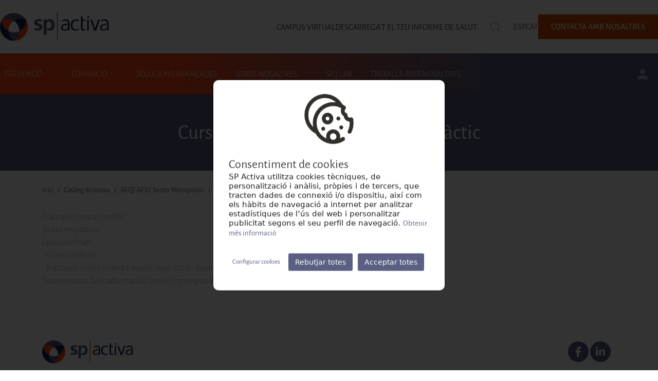

--- FILE ---
content_type: text/html; charset=UTF-8
request_url: https://www.spactiva.es/ca/curs-aeqtaest-inicial-basico-practic
body_size: 58547
content:

<!DOCTYPE html>
<html lang="ca" dir="ltr" class="h-100">
  <head>
    <meta charset="utf-8" />
<noscript><style>form.antibot * :not(.antibot-message) { display: none !important; }</style>
</noscript><meta name="description" content="Pràctiques contra incendis Equips respiratoris Espais confinats - Espais confinats. - Pràctiques contra incendis, equips respiratoris i espais confinats. Documentació facilitada: manual amb els continguts del curs." />
<link rel="canonical" href="https://www.spactiva.es/ca/curs-aeqtaest-inicial-basico-practic" />
<meta name="Generator" content="Drupal 10 (https://www.drupal.org)" />
<meta name="MobileOptimized" content="width" />
<meta name="HandheldFriendly" content="true" />
<meta name="viewport" content="width=device-width, initial-scale=1.0" />
<link rel="icon" href="/sites/default/files/favicon_0.ico" type="image/vnd.microsoft.icon" />
<link rel="alternate" hreflang="es" href="https://www.spactiva.es/es/curso-aeqtaest-inicial-basico-practico" />
<link rel="alternate" hreflang="ca" href="https://www.spactiva.es/ca/curs-aeqtaest-inicial-basico-practic" />
<script>window.a2a_config=window.a2a_config||{};a2a_config.callbacks=[];a2a_config.overlays=[];a2a_config.templates={};</script>

    <title>Curs AEQT/AEST Inicial Bàsico _Pràctic | SP Activa</title>
    <link rel="stylesheet" media="all" href="/sites/default/files/css/css_qPfomIq045Sbr5SctuP8CDofMYnWzfMMSQCe3onIcuw.css?delta=0&amp;language=ca&amp;theme=spactivasth&amp;include=[base64]" />
<link rel="stylesheet" media="all" href="/sites/default/files/css/css_-igg7xvyvZHElulrvOc2qHCEQtgnOlda5lBAoL7FJx8.css?delta=1&amp;language=ca&amp;theme=spactivasth&amp;include=[base64]" />
<link rel="stylesheet" media="all" href="/sites/default/files/css/css_UH0fmYigiLgbaRZwNqJOkl0Q2xZlibbJtor_UX2h-KU.css?delta=2&amp;language=ca&amp;theme=spactivasth&amp;include=[base64]" />

    

    <!-- Google Tag Manager -->
    <script>
      (function (w, d, s, l, i) {
      w[l] = w[l] || [];
      w[l].push({'gtm.start': new Date().getTime(), event: 'gtm.js'});
      var f = d.getElementsByTagName(s)[0],
      j = d.createElement(s),
      dl = l != 'dataLayer' ? '&l=' + l : '';
      j.async = true;
      j.src = 'https://www.googletagmanager.com/gtm.js?id=' + i + dl;
      f.parentNode.insertBefore(j, f);
      })(window, document, 'script', 'dataLayer', 'GTM-TD93LN5');
    </script>
    <!-- End Google Tag Manager -->

  </head>
  <body class="id-2246 path-node page-node-type-pagina-curso   d-flex flex-column h-100" id="id-2246">
    <!-- Google Tag Manager (noscript) -->
    <noscript>
      <iframe src="https://www.googletagmanager.com/ns.html?id=GTM-TD93LN5" height="0" width="0" style="display:none;visibility:hidden"></iframe>
    </noscript>
    <!-- End Google Tag Manager (noscript) -->

        <div class="visually-hidden-focusable skip-link p-3 container">
      <a href="#main-content" class="p-2">
        Vés al contingut
      </a>
    </div>


    
      <div class="dialog-off-canvas-main-canvas d-flex flex-column h-100" data-off-canvas-main-canvas>
    
<sidebar id="sidebar-left-region">
	  <div class="region region-left">
    <nav role="navigation" aria-labelledby="block-spactivasth-navegacionprincipal-menu" id="block-spactivasth-navegacionprincipal" class="block block-menu navigation menu--main">
            
  <h5 class="visually-hidden" id="block-spactivasth-navegacionprincipal-menu">Navegación principal</h5>
  

        
            <ul data-block="left" class="navbar-nav justify-content-end flex-wrap nav-level-0">
                    <li class="nav-item dropdown">
          <a href="/ca/prevencio/personal-autonom" class="nav-link dropdown-toggle" role="button" data-bs-toggle="dropdown" aria-expanded="false" title="Expand menu Prevenció" data-drupal-link-system-path="node/9">Prevenció</a>
                  <ul data-block="left" class="dropdown-menu nav-level-1">
                    <li class="nav-item">
          <a href="/ca/prevencio/personal-autonom" class="dropdown-item" data-drupal-link-system-path="node/9">Personal autònom</a>
      </li>

                    <li class="nav-item">
          <a href="/ca/prevencio/empreses" class="dropdown-item" data-drupal-link-system-path="node/10">Empreses</a>
      </li>

                    <li class="nav-item">
          <a href="/ca/prevencio/treballadors-i-treballadores" class="dropdown-item" data-drupal-link-system-path="node/11">Treballadors i Treballadores</a>
      </li>

        </ul>
  
      </li>

                    <li class="nav-item dropdown">
          <a href="/ca/formacio" class="nav-link dropdown-toggle" role="button" data-bs-toggle="dropdown" aria-expanded="false" title="Expand menu Formació" data-drupal-link-system-path="node/19">Formació</a>
                  <ul data-block="left" class="dropdown-menu nav-level-1">
                    <li class="nav-item">
          <a href="/ca/formacio" class="dropdown-item" data-drupal-link-system-path="node/19">Cursos programats</a>
      </li>

                    <li class="nav-item">
          <a href="/ca/formacio-sp-activa" class="dropdown-item" data-drupal-link-system-path="node/29">Catàleg de cursos</a>
      </li>

                    <li class="nav-item">
          <a href="https://campusvirtual.spactiva.es/" class="dropdown-item">Accés a campus virtual</a>
      </li>

        </ul>
  
      </li>

                    <li class="nav-item">
          <a href="/ca/solucions-avancades" class="nav-link" data-drupal-link-system-path="node/4382">Solucions avançades</a>
      </li>

                    <li class="nav-item dropdown">
          <a href="/ca" class="nav-link dropdown-toggle" role="button" data-bs-toggle="dropdown" aria-expanded="false" title="Expand menu Sobre nosaltres" data-drupal-link-system-path="&lt;front&gt;">Sobre nosaltres</a>
                  <ul data-block="left" class="dropdown-menu nav-level-1">
                    <li class="nav-item">
          <a href="/ca/sp-activa" class="dropdown-item" data-drupal-link-system-path="node/6">Qui som?</a>
      </li>

                    <li class="nav-item">
          <a href="/ca/noticies" class="dropdown-item" data-drupal-link-system-path="node/4">Notícies</a>
      </li>

                    <li class="nav-item">
          <a href="/ca/centres" class="dropdown-item" data-drupal-link-system-path="node/21">Centres</a>
      </li>

                    <li class="nav-item">
          <a href="/ca/codi-etic-i-canal-de-denuncies" class="dropdown-item" data-drupal-link-system-path="node/22">Codi ètic i canal de denuncies</a>
      </li>

                    <li class="nav-item">
          <a href="/ca/empreses-collaboradores" class="dropdown-item" data-drupal-link-system-path="node/23">Empreses col·laboradores</a>
      </li>

        </ul>
  
      </li>

                    <li class="nav-item">
          <a href="/ca/sp-lab" class="nav-link" data-drupal-link-system-path="node/2520">SP | LAB</a>
      </li>

                    <li class="nav-item">
          <a href="/ca/treballa-amb-nosaltres" class="nav-link" data-drupal-link-system-path="node/27">Treballa amb nosaltres</a>
      </li>

        </ul>
  



  </nav>
<nav role="navigation" aria-labelledby="block-spactivasth-top-2-menu" id="block-spactivasth-top-2" class="block block-menu navigation menu--top">
            
  <h5 class="visually-hidden" id="block-spactivasth-top-2-menu">Top</h5>
  

        

              <ul data-block="left" class="menu">
                          <li class="menu-item"
                      >
        <a href="https://campusvirtual.spactiva.es/"> Campus virtual</a>
              </li>
                      <li class="menu-item"
                      >
        <a href="https://par.spactiva.es"> Descarrega&#039;t el teu informe de salut</a>
              </li>
        </ul>
  

  </nav>
<div class="language-switcher-language-url block block-language block-language-blocklanguage-interface" id="block-spactivasth-alternadordeidioma-2" role="navigation">
  
    
      <ul data-block="left"><li hreflang="es" data-drupal-link-system-path="node/2246"><a href="/es/curso-aeqtaest-inicial-basico-practico" class="language-link" title="Spanish" hreflang="es" data-drupal-link-system-path="node/2246">ES</a></li><li hreflang="ca" data-drupal-link-system-path="node/2246" class="is-active" aria-current="page"><a href="/ca/curs-aeqtaest-inicial-basico-practic" class="language-link is-active" title="Catalan" hreflang="ca" data-drupal-link-system-path="node/2246" aria-current="page">CA</a></li></ul>
  </div>
<div id="block-spactivasth-botonareacliente-2" class="block block-block-content block-block-contenta6060ddc-8bb5-4cf2-b560-fd5116094c2c">
  
    
        <div class="layout layout--onecol">
    <div  class="layout__region layout__region--content">
      <div class="block block-layout-builder block-field-blockblock-contentbasicbody">
  
    
      
            <div class="clearfix text-formatted field field--name-body field--type-text-with-summary field--label-hidden field__item"><p><a href="https://emp.spactiva.es" target="_blank">Àrea client</a></p></div>
      
  </div>

    </div>
  </div>

  </div>

  </div>

</sidebar>
<sidebar id="sidebar-right-region">
	  <div class="region region-right">
    <div id="block-spactivasth-botonrightform" class="block block-block-content block-block-content01c02f5b-db89-4eb2-834f-a8ca48be3444">
  
    
        <div class="layout layout--onecol">
    <div  class="layout__region layout__region--content">
      <div class="block block-layout-builder block-field-blockblock-contentbasicbody">
  
    
      
            <div class="clearfix text-formatted field field--name-body field--type-text-with-summary field--label-hidden field__item"><p><button id="toggle-right-form-button">Contacta amb nosaltres</button></p></div>
      
  </div>

    </div>
  </div>

  </div>

  </div>

</sidebar>

<header>
	  <div class="region region-top">
    <div id="block-spactivasth-marcadellloc" class="block block-system block-system-branding-block">
  
    
  <div class="navbar-brand d-flex align-items-center">

    <a href="/ca" title="Inici" rel="home" class="site-logo d-block">
    <img src="/sites/default/files/brand-header.png" alt="Inici" fetchpriority="high" />
  </a>
  
  <div>
    
      </div>
</div>
</div>
<div id="block-spactivasth-topmenu" class="block block-blockgroup block-block-grouptop-menus">
  
    
      <nav role="navigation" aria-labelledby="block-spactivasth-top-menu" id="block-spactivasth-top" class="block block-menu navigation menu--top">
            
  <h5 class="visually-hidden" id="block-spactivasth-top-menu">Top</h5>
  

        

              <ul data-block="top_menus" class="menu">
                          <li class="menu-item"
                      >
        <a href="https://campusvirtual.spactiva.es/"> Campus virtual</a>
              </li>
                      <li class="menu-item"
                      >
        <a href="https://par.spactiva.es"> Descarrega&#039;t el teu informe de salut</a>
              </li>
        </ul>
  

  </nav>
<div id="block-spactivasth-buttonopensearch" class="block block-block-content block-block-content5e911fdc-f67f-4a7f-aa03-e648f36ffb5a">
  
    
        <div class="layout layout--onecol">
    <div  class="layout__region layout__region--content">
      <div class="block block-layout-builder block-field-blockblock-contentbasicbody">
  
    
      
            <div class="clearfix text-formatted field field--name-body field--type-text-with-summary field--label-hidden field__item"><div class="icon lupa search-toggler"><svg width="20" height="20" viewBox="0 0 20 20" fill="none"><path d="M18.7003 19.5224C19.1986 20.0208 19.9678 19.2516 19.4694 18.7641L15.4069 14.6908C16.832 13.114 17.6197 11.0636 17.6169 8.93828C17.6169 4.18244 13.7494 0.314941 8.99359 0.314941C4.23775 0.314941 0.370255 4.18244 0.370255 8.93828C0.370255 13.6941 4.23775 17.5616 8.99359 17.5616C11.1386 17.5616 13.1211 16.7708 14.6378 15.4599L18.7003 19.5224ZM1.4525 8.93828C1.4525 4.77828 4.84334 1.39827 8.9925 1.39827C13.1525 1.39827 16.5325 4.77828 16.5325 8.93828C16.5325 13.0983 13.1525 16.4783 8.9925 16.4783C4.84334 16.4783 1.4525 13.0983 1.4525 8.93828Z" fill="#8F8F8F" /></svg></div></div>
      
  </div>

    </div>
  </div>

  </div>
<div class="language-switcher-language-url block block-language block-language-blocklanguage-interface" id="block-spactivasth-alternadordeidioma" role="navigation">
  
    
      <ul data-block="top_menus"><li hreflang="es" data-drupal-link-system-path="node/2246"><a href="/es/curso-aeqtaest-inicial-basico-practico" class="language-link" title="Spanish" hreflang="es" data-drupal-link-system-path="node/2246">ES</a></li><li hreflang="ca" data-drupal-link-system-path="node/2246" class="is-active" aria-current="page"><a href="/ca/curs-aeqtaest-inicial-basico-practic" class="language-link is-active" title="Catalan" hreflang="ca" data-drupal-link-system-path="node/2246" aria-current="page">CA</a></li></ul>
  </div>
<div id="block-spactivasth-botoncontactotop" class="block block-block-content block-block-content969a4d1f-d66d-4c8f-9316-f2feaf9bef5e">
  
    
        <div class="layout layout--onecol">
    <div  class="layout__region layout__region--content">
      <div class="block block-layout-builder block-field-blockblock-contentbasicbody">
  
    
      
            <div class="clearfix text-formatted field field--name-body field--type-text-with-summary field--label-hidden field__item"><p><a class="btn btn-primary" href="/ca/contacta-amb-nosaltres">Contacta amb nosaltres</a></p></div>
      
  </div>

    </div>
  </div>

  </div>

  </div>

  </div>

	  <div class="region region-search">
    <div id="block-spactivasth-searchtitle" class="block block-block-content block-block-contente7303bb8-2e76-4e8e-b8d0-8fc96fad5bce">
  
    
        <div class="layout layout--onecol">
    <div  class="layout__region layout__region--content">
      <div class="block block-layout-builder block-field-blockblock-contentbasicbody">
  
    
      
            <div class="clearfix text-formatted field field--name-body field--type-text-with-summary field--label-hidden field__item"><h2><span style="white-space:pre-wrap;">Cerca a SP|Activa</span></h2><p><svg width="23" height="23" viewBox="0 0 23 23" fill="none"><path d="M21.9235 20.7641C22.0041 20.8392 22.0687 20.9298 22.1136 21.0304C22.1584 21.131 22.1825 21.2396 22.1844 21.3498C22.1864 21.4599 22.1661 21.5693 22.1249 21.6715C22.0836 21.7736 22.0222 21.8664 21.9443 21.9443C21.8664 22.0222 21.7736 22.0836 21.6715 22.1249C21.5693 22.1661 21.4599 22.1864 21.3498 22.1844C21.2396 22.1825 21.131 22.1584 21.0304 22.1136C20.9298 22.0687 20.8392 22.0041 20.7641 21.9235L11.5 12.6608L2.23598 21.9235C2.08048 22.0684 1.8748 22.1473 1.66229 22.1435C1.44977 22.1398 1.247 22.0537 1.09671 21.9034C0.946414 21.7531 0.860323 21.5503 0.856573 21.3378C0.852824 21.1253 0.931708 20.9196 1.07661 20.7641L10.3393 11.5L1.07661 2.23598C0.931708 2.08048 0.852824 1.8748 0.856573 1.66229C0.860323 1.44977 0.946414 1.247 1.09671 1.09671C1.247 0.946414 1.44977 0.860323 1.66229 0.856573C1.8748 0.852824 2.08048 0.931708 2.23598 1.07661L11.5 10.3393L20.7641 1.07661C20.9196 0.931708 21.1253 0.852824 21.3378 0.856573C21.5503 0.860323 21.7531 0.946414 21.9034 1.09671C22.0537 1.247 22.1398 1.44977 22.1435 1.66229C22.1473 1.8748 22.0684 2.08048 21.9235 2.23598L12.6608 11.5L21.9235 20.7641Z" fill="white" /></svg></p></div>
      
  </div>

    </div>
  </div>

  </div>
<div class="search-block-form block block-search container-inline" data-drupal-selector="search-block-form" id="block-spactivasth-formulariodebusqueda-2" role="search">
  
    
      <form data-block="search" action="/ca/search/node" method="get" id="search-block-form" accept-charset="UTF-8">
  <div class="icon"><i class="better_search"></i></div><div class="clearfix js-form-item form-item js-form-type-search form-type-search js-form-item-keys form-item-keys form-no-label">
      <label for="edit-keys" class="visually-hidden">Cerca</label>
        
  <input title="Introduïu els termes que voleu cercar." placeholder="Cerca" data-drupal-selector="edit-keys" type="search" id="edit-keys" name="keys" value="" size="20" maxlength="128" class="form-search form-control" />


        </div>
<div class="form-actions js-form-wrapper form-wrapper" data-drupal-selector="edit-actions" id="edit-actions">
    <input data-drupal-selector="edit-submit" type="submit" id="edit-submit" value="Cerca" class="button js-form-submit form-submit btn btn-primary" />

</div>

</form>

  </div>

  </div>

	
			<nav class="navbar navbar-expand-lg navbar-dark text-light bg-dark">
			<div
				class="d-flex">
								  <div class="region region-nav-branding">
    <div id="block-spactivasth-branding" class="block block-system block-system-branding-block">
  
    
  <div class="navbar-brand d-flex align-items-center">

    <a href="/ca" title="Inici" rel="home" class="site-logo d-block">
    <img src="/sites/default/files/brand-header.png" alt="Inici" fetchpriority="high" />
  </a>
  
  <div>
    
      </div>
</div>
</div>

  </div>


									<div class="btns-sector">
						<div class="btn-toggle-search">
							  <div class="layout layout--onecol">
    <div  class="layout__region layout__region--content">
      <div class="block block-layout-builder block-field-blockblock-contentbasicbody">
  
    
      
            <div class="clearfix text-formatted field field--name-body field--type-text-with-summary field--label-hidden field__item"><div class="icon lupa search-toggler"><svg width="20" height="20" viewBox="0 0 20 20" fill="none"><path d="M18.7003 19.5224C19.1986 20.0208 19.9678 19.2516 19.4694 18.7641L15.4069 14.6908C16.832 13.114 17.6197 11.0636 17.6169 8.93828C17.6169 4.18244 13.7494 0.314941 8.99359 0.314941C4.23775 0.314941 0.370255 4.18244 0.370255 8.93828C0.370255 13.6941 4.23775 17.5616 8.99359 17.5616C11.1386 17.5616 13.1211 16.7708 14.6378 15.4599L18.7003 19.5224ZM1.4525 8.93828C1.4525 4.77828 4.84334 1.39827 8.9925 1.39827C13.1525 1.39827 16.5325 4.77828 16.5325 8.93828C16.5325 13.0983 13.1525 16.4783 8.9925 16.4783C4.84334 16.4783 1.4525 13.0983 1.4525 8.93828Z" fill="#8F8F8F" /></svg></div></div>
      
  </div>

    </div>
  </div>

						</div>
						<button class="navbar-toggler collapsed" type="button" data-bs-toggle="collapse" data-bs-target="#navbarSupportedContent" aria-controls="navbarSupportedContent" aria-expanded="false" aria-label="Toggle navigation">
							<span class="navbar-toggler-icon"></span>
						</button>
					</div>


					<div class="collapse navbar-collapse justify-content-md-start" id="navbarSupportedContent">
						  <div class="region region-nav-main">
    <nav role="navigation" aria-labelledby="block-spactivasth-main-navigation-menu" id="block-spactivasth-main-navigation" class="block block-menu navigation menu--main">
            
  <h5 class="visually-hidden" id="block-spactivasth-main-navigation-menu">Navegació principal</h5>
  

        
            <ul data-block="nav_main" class="navbar-nav justify-content-end flex-wrap nav-level-0">
                    <li class="nav-item dropdown">
          <a href="/ca/prevencio/personal-autonom" class="nav-link dropdown-toggle" role="button" data-bs-toggle="dropdown" aria-expanded="false" title="Expand menu Prevenció" data-drupal-link-system-path="node/9">Prevenció</a>
                  <ul data-block="nav_main" class="dropdown-menu nav-level-1">
                    <li class="nav-item">
          <a href="/ca/prevencio/personal-autonom" class="dropdown-item" data-drupal-link-system-path="node/9">Personal autònom</a>
      </li>

                    <li class="nav-item">
          <a href="/ca/prevencio/empreses" class="dropdown-item" data-drupal-link-system-path="node/10">Empreses</a>
      </li>

                    <li class="nav-item">
          <a href="/ca/prevencio/treballadors-i-treballadores" class="dropdown-item" data-drupal-link-system-path="node/11">Treballadors i Treballadores</a>
      </li>

        </ul>
  
      </li>

                    <li class="nav-item dropdown">
          <a href="/ca/formacio" class="nav-link dropdown-toggle" role="button" data-bs-toggle="dropdown" aria-expanded="false" title="Expand menu Formació" data-drupal-link-system-path="node/19">Formació</a>
                  <ul data-block="nav_main" class="dropdown-menu nav-level-1">
                    <li class="nav-item">
          <a href="/ca/formacio" class="dropdown-item" data-drupal-link-system-path="node/19">Cursos programats</a>
      </li>

                    <li class="nav-item">
          <a href="/ca/formacio-sp-activa" class="dropdown-item" data-drupal-link-system-path="node/29">Catàleg de cursos</a>
      </li>

                    <li class="nav-item">
          <a href="https://campusvirtual.spactiva.es/" class="dropdown-item">Accés a campus virtual</a>
      </li>

        </ul>
  
      </li>

                    <li class="nav-item">
          <a href="/ca/solucions-avancades" class="nav-link" data-drupal-link-system-path="node/4382">Solucions avançades</a>
      </li>

                    <li class="nav-item dropdown">
          <a href="/ca" class="nav-link dropdown-toggle" role="button" data-bs-toggle="dropdown" aria-expanded="false" title="Expand menu Sobre nosaltres" data-drupal-link-system-path="&lt;front&gt;">Sobre nosaltres</a>
                  <ul data-block="nav_main" class="dropdown-menu nav-level-1">
                    <li class="nav-item">
          <a href="/ca/sp-activa" class="dropdown-item" data-drupal-link-system-path="node/6">Qui som?</a>
      </li>

                    <li class="nav-item">
          <a href="/ca/noticies" class="dropdown-item" data-drupal-link-system-path="node/4">Notícies</a>
      </li>

                    <li class="nav-item">
          <a href="/ca/centres" class="dropdown-item" data-drupal-link-system-path="node/21">Centres</a>
      </li>

                    <li class="nav-item">
          <a href="/ca/codi-etic-i-canal-de-denuncies" class="dropdown-item" data-drupal-link-system-path="node/22">Codi ètic i canal de denuncies</a>
      </li>

                    <li class="nav-item">
          <a href="/ca/empreses-collaboradores" class="dropdown-item" data-drupal-link-system-path="node/23">Empreses col·laboradores</a>
      </li>

        </ul>
  
      </li>

                    <li class="nav-item">
          <a href="/ca/sp-lab" class="nav-link" data-drupal-link-system-path="node/2520">SP | LAB</a>
      </li>

                    <li class="nav-item">
          <a href="/ca/treballa-amb-nosaltres" class="nav-link" data-drupal-link-system-path="node/27">Treballa amb nosaltres</a>
      </li>

        </ul>
  



  </nav>
<div id="block-spactivasth-botonareacliente" class="block block-block-content block-block-contenta6060ddc-8bb5-4cf2-b560-fd5116094c2c">
  
    
        <div class="layout layout--onecol">
    <div  class="layout__region layout__region--content">
      <div class="block block-layout-builder block-field-blockblock-contentbasicbody">
  
    
      
            <div class="clearfix text-formatted field field--name-body field--type-text-with-summary field--label-hidden field__item"><p><a href="https://emp.spactiva.es" target="_blank">Àrea client</a></p></div>
      
  </div>

    </div>
  </div>

  </div>

  </div>

						
					</div>
							</div>
		</nav>
		<div class="dropdown-container"></div>
	
</header>

<main role="main">
	<a id="main-content" tabindex="-1"></a>
	
	
	
	

	<div class="">
				<div class="row g-0">
						<div class="order-1 order-lg-2 col-12">
				  <div class="region region-content">
    <div id="block-spactivasth-titoldelapagina" class="block block-core block-page-title-block">
  
    
      
<h1><span class="field field--name-title field--type-string field--label-hidden">Curs AEQT/AEST Inicial Bàsico _Pràctic</span>
</h1>
<p></p>


  </div>
<div id="block-spactivasth-breadcrumbs" class="block block-system block-system-breadcrumb-block">
  
    
        <nav aria-label="breadcrumb">
    <h2 id="system-breadcrumb" class="visually-hidden">Fil d'ariadna</h2>
    <ol class="breadcrumb">
          <li class="breadcrumb-item">
                  <a href="/ca">Inici</a>
              </li>
          <li class="breadcrumb-item">
                  <a href="/ca/formacio-sp-activa">Catàleg de cursos</a>
              </li>
          <li class="breadcrumb-item">
                  <a href="/ca/aeqt-aest-sector-petroquimic">AEQT-AEST Sector Petroquímic</a>
              </li>
          <li class="breadcrumb-item">
                  Curs AEQT/AEST Inicial Bàsico _Pràctic
              </li>
        </ol>
  </nav>

  </div>
<div data-drupal-messages-fallback class="hidden"></div>
<div id="block-spactivasth-content" class="block block-system block-system-main-block">
  
    
      
<article data-history-node-id="2246" class="2246 node node--type-pagina-curso node--promoted node--view-mode-full">

  
    

  
  <div class="node__content">
    
<div  class="container">
    
            <div class="clearfix text-formatted field field--name-body field--type-text-with-summary field--label-hidden field__item">Pràctiques contra incendis<br>
Equips respiratoris<br>
Espais confinats<br>
- Espais confinats.<br>
- Pràctiques contra incendis, equips respiratoris i espais confinats.<br>
Documentació facilitada: manual amb els continguts del curs.<br>
</div>
      
  </div>
  </div>

</article>

  </div>
<div id="block-spactivasth-redessociales" class="block block-block-content block-block-content14e2276c-fae5-4fc4-85a2-b697bee72d32">
  
    
        <div class="layout layout--onecol">
    <div  class="layout__region layout__region--content">
      <div class="block block-layout-builder block-field-blockblock-contentbasicbody">
  
    
      
            <div class="clearfix text-formatted field field--name-body field--type-text-with-summary field--label-hidden field__item"><p><img src="/sites/default/files/inline-images/brand-header.png" data-entity-uuid="4666df0c-ad4d-47de-af9e-95334ea130dc" data-entity-type="file" alt="Logo brand" width="300" height="70" loading="lazy"></p><p><a href="https://www.facebook.com/sp.activa"><svg viewBox="0 0 320 512"><path d="M80 299.3V512H196V299.3h86.5l18-97.8H196V166.9c0-51.7 20.3-71.5 72.7-71.5c16.3 0 29.4 .4 37 1.2V7.9C291.4 4 256.4 0 236.2 0C129.3 0 80 50.5 80 159.4v42.1H14v97.8H80z" />.</svg><span class="visually-hidden">Facebook</span></a> &nbsp;<a href="https://es.linkedin.com/company/sociedad-de-prevenci%C3%A3%C2%B3n-de-nueva-activa-s-l-u-"><svg viewBox="0 0 448 512"><path d="M100.3 448H7.4V148.9h92.9zM53.8 108.1C24.1 108.1 0 83.5 0 53.8a53.8 53.8 0 0 1 107.6 0c0 29.7-24.1 54.3-53.8 54.3zM447.9 448h-92.7V302.4c0-34.7-.7-79.2-48.3-79.2-48.3 0-55.7 37.7-55.7 76.7V448h-92.8V148.9h89.1v40.8h1.3c12.4-23.5 42.7-48.3 87.9-48.3 94 0 111.3 61.9 111.3 142.3V448z" />.</svg><span class="visually-hidden">Linkedin</span></a></p></div>
      
  </div>

    </div>
  </div>

  </div>

  </div>

			</div>
					</div>
	</div>

</main>

	<footer class="mt-auto   footer-dark text-light bg-secondary">
		<div class="container">
			  <div class="region region-footer">
    <nav role="navigation" aria-labelledby="block-spactivasth-empresa-menu" id="block-spactivasth-empresa" class="block block-menu navigation menu--empresa">
      
  <h5 id="block-spactivasth-empresa-menu">Empresa</h5>
  

        

              <ul data-block="footer" class="menu">
                          <li class="menu-item"
                      >
        <a href="/ca/sp-activa" data-drupal-link-system-path="node/6">Sobre nosaltres</a>
              </li>
                      <li class="menu-item"
                      >
        <a href="/ca/empreses-collaboradores" data-drupal-link-system-path="node/23">Empreses col·laboradores</a>
              </li>
                      <li class="menu-item"
                      >
        <a href="/ca/centres" data-drupal-link-system-path="node/21">Centres</a>
              </li>
        </ul>
  

  </nav>
<nav role="navigation" aria-labelledby="block-spactivasth-serviciosdeprevencion-menu" id="block-spactivasth-serviciosdeprevencion" class="block block-menu navigation menu--servicios-de-prevencion">
      
  <h5 id="block-spactivasth-serviciosdeprevencion-menu">Serveis de prevenció</h5>
  

        

              <ul data-block="footer" class="menu">
                          <li class="menu-item"
                      >
        <a href="/ca/prevencio/personal-autonom" data-drupal-link-system-path="node/9">Personal autònom</a>
              </li>
                      <li class="menu-item"
                      >
        <a href="/ca/prevencio/empreses" data-drupal-link-system-path="node/10">Empreses</a>
              </li>
                      <li class="menu-item"
                      >
        <a href="/ca/prevencio/treballadors-i-treballadores" data-drupal-link-system-path="node/11">Treballadors i Treballadores</a>
              </li>
        </ul>
  

  </nav>
<nav role="navigation" aria-labelledby="block-spactivasth-fomracion-menu" id="block-spactivasth-fomracion" class="block block-menu navigation menu--fomracion">
      
  <h5 id="block-spactivasth-fomracion-menu">Formació</h5>
  

        

              <ul data-block="footer" class="menu">
                          <li class="menu-item"
                      >
        <a href="/ca/formacio?modality=19" data-drupal-link-query="{&quot;modality&quot;:&quot;19&quot;}" data-drupal-link-system-path="node/19">Presencial</a>
              </li>
                      <li class="menu-item"
                      >
        <a href="/ca/formacio?modality=20" data-drupal-link-query="{&quot;modality&quot;:&quot;20&quot;}" data-drupal-link-system-path="node/19">Online</a>
              </li>
                      <li class="menu-item"
                      >
        <a href="/ca/formacio?modality=18" data-drupal-link-query="{&quot;modality&quot;:&quot;18&quot;}" data-drupal-link-system-path="node/19">Mixta</a>
              </li>
        </ul>
  

  </nav>
<nav role="navigation" aria-labelledby="block-spactivasth-contacto-menu" id="block-spactivasth-contacto" class="block block-menu navigation menu--contacto">
      
  <h5 id="block-spactivasth-contacto-menu">Contacte</h5>
  

        

              <ul data-block="footer" class="menu">
                          <li class="menu-item"
                      >
        <a href="/ca/contacta-amb-nosaltres" data-drupal-link-system-path="node/2">Contacta amb nosaltres</a>
              </li>
                      <li class="menu-item"
                      >
        <a href="/ca/cita-medica" data-drupal-link-system-path="node/28">Cita médica</a>
              </li>
        </ul>
  

  </nav>

  </div>

		</div>
	</footer>
  <div class="post-footer">
    <div class="container">
        <div class="region region-footer-bot">
    <nav role="navigation" aria-labelledby="block-spactivasth-enlacesbottomfooter-menu" id="block-spactivasth-enlacesbottomfooter" class="block block-menu navigation menu--enlaces-bottom-footer">
            
  <h5 class="visually-hidden" id="block-spactivasth-enlacesbottomfooter-menu">Enlaces bottom footer</h5>
  

        

              <ul data-block="footer_bot" class="menu">
                          <li class="menu-item"
                      >
        <a href="/ca" data-drupal-link-system-path="&lt;front&gt;">Inici</a>
              </li>
                      <li class="menu-item"
                      >
        <a href="/ca/politica-de-privacitat" data-drupal-link-system-path="node/2519">Política de privacitat</a>
              </li>
                      <li class="menu-item"
                      >
        <a href="/ca/politica-de-cookies" data-drupal-link-system-path="node/4383">Política de cookies</a>
              </li>
                      <li class="menu-item"
                      >
        <a href="/ca/avis-legal" data-drupal-link-system-path="node/342097">Avís Legal</a>
              </li>
                      <li class="menu-item"
                      >
        <a href="/ca/politica-de-privacitat-en-les-xarxes-socials" data-drupal-link-system-path="node/4384">Política de privacitat en les xarxes socials</a>
              </li>
                      <li class="menu-item"
                      >
        <a href="/ca/contacta-amb-nosaltres" data-drupal-link-system-path="node/2">Contacte</a>
              </li>
                      <li class="menu-item"
                      >
        <a href="/ca/noticies" data-drupal-link-system-path="node/4">Notícies</a>
              </li>
        </ul>
  

  </nav>
<div id="block-spactivasth-develop" class="block block-block-content block-block-content559fff7b-34f5-4bde-a37b-83d0bf7f5eab">
  
    
        <div class="layout layout--onecol">
    <div  class="layout__region layout__region--content">
      <div class="block block-layout-builder block-field-blockblock-contentbasicbody">
  
    
      
            <div class="clearfix text-formatted field field--name-body field--type-text-with-summary field--label-hidden field__item"><div class="develop"><a class="white" href="https://www.actiumdigital.es/es/soluciones/diseno-paginas-web" target="_blank">Projecte web </a>desenvolupat per <a class="white" href="https://www.actiumdigital.es/" target="_blank">ACTIUM Digital</a></div></div>
      
  </div>

    </div>
  </div>

  </div>
<div id="block-spactivasth-cspactiva" class="block block-block-content block-block-content0ecb3d13-4209-4a28-b20c-215fdbba9a82">
  
    
        <div class="layout layout--onecol">
    <div  class="layout__region layout__region--content">
      <div class="block block-layout-builder block-field-blockblock-contentbasicbody">
  
    
      
            <div class="clearfix text-formatted field field--name-body field--type-text-with-summary field--label-hidden field__item"><p>© SP Activa 2024 – Tots els drets reservats</p></div>
      
  </div>

    </div>
  </div>

  </div>

  </div>

    </div>
  </div>




  </div>
<div id="overlay-cookies" class="ccb--hidden"></div>
    
    <script type="application/json" data-drupal-selector="drupal-settings-json">{"path":{"baseUrl":"\/","pathPrefix":"ca\/","currentPath":"node\/2246","currentPathIsAdmin":false,"isFront":false,"currentLanguage":"ca"},"pluralDelimiter":"\u0003","suppressDeprecationErrors":true,"semicCookies":{"cookieConsent":{"learnMoreLink":"\u003Ca href=\u0022\/ca\/politica-de-cookies\u0022\u003EObtenir m\u00e9s informaci\u00f3\u003C\/a\u003E","modalMainTextMoreLink":null,"barTimeout":100,"theme":{"barTextColor":"#5A5F83","barMainButtonColor":"#5A5F83","barMainButtonTextColor":"#FFFFFF","modalMainButtonColor":"#5A5F83","modalMainButtonTextColor":"#FFFFFF","barColor":"#FFFFFF"},"language":{"locale":{"en":{"barTitle":"Cookie consent","barMainText":"SP Activa uses technical, personalization and analysis cookies, both its own and those of third parties, that process connection and\/or device data, as well as browsing habits to facilitate navigation, analyze statistics of the use of the website and personalize advertising.","barLinkSetting":"Cookie Settings","barBtnAcceptAll":"Accept all","barBtnRejectAll":"Reject all","modalMainTitle":"Cookie settings","modalMainText":"Cookies are small piece of data sent from a website and stored on the user\u0027s computer by the user\u0027s web browser while the user is browsing. Your browser stores each message in a small file, called cookie. When you request another page from the server, your browser sends the cookie back to the server. Cookies were designed to be a reliable mechanism for websites to remember information or to record the user\u0027s browsing activity.","modalBtnSave":"Save current settings","modalBtnAcceptAll":"Accept all","modalBtnRejectAll":"Reject all","modalAffectedSolutions":"Affected cookies:","learnMore":"Learn More","on":"On","off":"Off"},"es":{"barTitle":"Consentimiento de cookies","barMainText":"SP Activa utiliza cookies t\u00e9cnicas, de personalizaci\u00f3n y an\u00e1lisis, propias y de terceros, que tratan datos de conexi\u00f3n y\/o dispositivo, as\u00ed como los h\u00e1bitos de navegaci\u00f3n en internet para analizar estad\u00edsticas del uso de la web y personalizar publicidad seg\u00fan su perfil de navegaci\u00f3n.","barLinkSetting":"Configurar cookies","barBtnAcceptAll":"Aceptar todas","barBtnRejectAll":"Rechazar todas","modalMainTitle":"Configurar cookies","modalMainText":"Las cookies son peque\u00f1os datos enviados desde un sitio web y almacenados en la computadora del usuario por el navegador web del usuario mientras el usuario est\u00e1 navegando. Su navegador almacena cada mensaje en un archivo peque\u00f1o, llamado cookie. Cuando solicita otra p\u00e1gina del servidor, su navegador env\u00eda la cookie de regreso al servidor. Las cookies fueron dise\u00f1adas para ser un mecanismo confiable para que los sitios web recuerden informaci\u00f3n o registren la actividad de navegaci\u00f3n del usuario.","modalBtnSave":"Guardar la configuraci\u00f3n actual","modalBtnAcceptAll":"Aceptar todas","modalBtnRejectAll":"Rechazar todas","modalAffectedSolutions":"Cookies afectadas:","learnMore":"Obtener m\u00e1s informaci\u00f3n","on":"Activado","off":"Desactivado"},"ca":{"barTitle":"Consentiment de cookies","barMainText":"SP Activa utilitza cookies t\u00e8cniques, de personalitzaci\u00f3 i an\u00e0lisi, pr\u00f2pies i de tercers, que tracten dades de connexi\u00f3 i\/o dispositiu, aix\u00ed com els h\u00e0bits de navegaci\u00f3 a internet per analitzar estad\u00edstiques de l\u2019\u00fas del web i personalitzar publicitat segons el seu perfil de navegaci\u00f3.","barLinkSetting":"Configurar cookies","barBtnAcceptAll":"Acceptar totes","barBtnRejectAll":"Rebutjar totes","modalMainTitle":"Configurar cookies","modalMainText":"Les cookies s\u00f3n petites dades enviades des d\u2019un lloc web i emmagatzemades a l\u2019ordinador de l\u2019usuari pel navegador web de l\u2019usuari mentre aquest navega. El vostre navegador emmagatzema cada missatge en un petit fitxer, anomenat cookie. Quan sol\u00b7liciteu una altra p\u00e0gina al servidor, el vostre navegador envia la cookie al servidor. Les cookies van ser dissenyades per ser un mecanisme fiable perqu\u00e8 els llocs web puguin recordar informaci\u00f3 o registrar l\u2019activitat de navegaci\u00f3 de l\u2019usuari.","modalBtnSave":"Deseu la configuraci\u00f3 actual","modalBtnAcceptAll":"Acceptar totes","modalBtnRejectAll":"Rebutjar totes","modalAffectedSolutions":"Cookies afectades:","learnMore":"Obtenir m\u00e9s informaci\u00f3","on":"Activat","off":"Desactivat"},"fr":{"barTitle":"Consentement aux cookies","barMainText":"SP Activa utilise des cookies techniques, de personnalisation et d\u0027analyse \u00e0 la fois les siens et ceux de tiers, qui traitent les donn\u00e9es de connexion et \/ ou de l\u0027appareil, ainsi que les habitudes de navigation pour faciliter la m\u00eame chose, analyser les statistiques sur l\u0027utilisation du Web et personnalisez la publicit\u00e9.","barLinkSetting":"Modifier les pr\u00e9f\u00e9rences","barBtnAcceptAll":"Accepter tout","barBtnRejectAll":"Rejeter tout","modalMainTitle":"Param\u00e8tres des cookies","modalMainText":"Les cookies sont de petites donn\u00e9es envoy\u00e9es depuis un site Web et stock\u00e9es sur l\u0027ordinateur de l\u0027utilisateur par le navigateur Web de l\u0027utilisateur pendant que l\u0027utilisateur navigue. Votre navigateur stocke chaque message dans un petit fichier, appel\u00e9 cookie. Lorsque vous demandez une autre page au serveur, votre navigateur renvoie le cookie au serveur. Les cookies ont \u00e9t\u00e9 con\u00e7us pour \u00eatre un m\u00e9canisme fiable permettant aux sites Web de m\u00e9moriser des informations ou d\u0027enregistrer l\u0027activit\u00e9 de navigation des utilisateurs. ","modalBtnSave":"Enregistrer la configuration actuelle","modalBtnAcceptAll":"Accepter tout","modalBtnRejectAll":"Rejeter tout","modalAffectedSolutions":"Cookies concern\u00e9s:","learnMore":"Obtenir plus d\u0027informations","on":"Activ\u00e9","off":"D\u00e9sactiv\u00e9"},"de":{"barTitle":"Cookie-Zustimmung","barMainText":"SP Activa verwendet technische, Personalisierungs- und Analyse-Cookies, sowohl eigene als auch die von Dritten, die Verbindungs- und\/oder Ger\u00e4tedaten sowie Surfgewohnheiten verarbeiten, um die Navigation zu erleichtern, Statistiken \u00fcber die Nutzung der Website zu analysieren und Werbung zu personalisieren.","barLinkSetting":"Cookie-Einstellungen","barBtnAcceptAll":"Akzeptiere alle","barBtnRejectAll":"Alles ablehnen","modalMainTitle":"Cookie-Einstellungen","modalMainText":"Cookies sind kleine Datenmengen, die von einer Website gesendet und vom Webbrowser des Benutzers auf dem Computer des Benutzers gespeichert werden, w\u00e4hrend dieser surft. Ihr Browser speichert jede Nachricht in einer kleinen Datei, einem sogenannten Cookie. Wenn Sie eine andere Seite vom Server anfordern, sendet Ihr Browser das Cookie zur\u00fcck an den Server. Cookies wurden als zuverl\u00e4ssiger Mechanismus f\u00fcr Websites entwickelt, um sich Informationen zu merken oder die Surfaktivit\u00e4ten des Benutzers aufzuzeichnen.","modalBtnSave":"Aktuelle Einstellungen speichern","modalBtnAcceptAll":"Akzeptiere alle","modalBtnRejectAll":"Alles ablehnen","modalAffectedSolutions":"Betroffene Cookies:","learnMore":"Erfahren Sie mehr","on":"Aktiviert","off":"Behindert"},"ru":{"barTitle":"\u0421\u043e\u0433\u043b\u0430\u0441\u0438\u0435 \u043d\u0430 \u0438\u0441\u043f\u043e\u043b\u044c\u0437\u043e\u0432\u0430\u043d\u0438\u0435 \u0444\u0430\u0439\u043b\u043e\u0432 cookie","barMainText":"SP Activa \u0438\u0441\u043f\u043e\u043b\u044c\u0437\u0443\u0435\u0442 \u0441\u043e\u0431\u0441\u0442\u0432\u0435\u043d\u043d\u044b\u0435 \u0444\u0430\u0439\u043b\u044b cookie, \u0444\u0430\u0439\u043b\u044b cookie \u0434\u043b\u044f \u043f\u0435\u0440\u0441\u043e\u043d\u0430\u043b\u0438\u0437\u0430\u0446\u0438\u0438 \u0438 \u0430\u043d\u0430\u043b\u0438\u0437\u0430, \u0430 \u0442\u0430\u043a\u0436\u0435 \u0444\u0430\u0439\u043b\u044b cookie \u0442\u0440\u0435\u0442\u044c\u0438\u0445 \u0441\u0442\u043e\u0440\u043e\u043d, \u043a\u043e\u0442\u043e\u0440\u044b\u0435 \u043e\u0431\u0440\u0430\u0431\u0430\u0442\u044b\u0432\u0430\u044e\u0442 \u0434\u0430\u043d\u043d\u044b\u0435 \u043e \u043f\u043e\u0434\u043a\u043b\u044e\u0447\u0435\u043d\u0438\u0438 \u0438 \/ \u0438\u043b\u0438 \u0443\u0441\u0442\u0440\u043e\u0439\u0441\u0442\u0432\u0435, \u0430 \u0442\u0430\u043a\u0436\u0435 \u043f\u0440\u0438\u0432\u044b\u0447\u043a\u0438 \u043f\u0440\u043e\u0441\u043c\u043e\u0442\u0440\u0430, \u0447\u0442\u043e\u0431\u044b \u043e\u0431\u043b\u0435\u0433\u0447\u0438\u0442\u044c \u0442\u043e \u0436\u0435 \u0441\u0430\u043c\u043e\u0435, \u0430\u043d\u0430\u043b\u0438\u0437\u0438\u0440\u043e\u0432\u0430\u0442\u044c \u0441\u0442\u0430\u0442\u0438\u0441\u0442\u0438\u043a\u0443 \u0438\u0441\u043f\u043e\u043b\u044c\u0437\u043e\u0432\u0430\u043d\u0438\u044f \u0432\u0435\u0431-\u0441\u0430\u0439\u0442\u0430 \u0438 \u043f\u0435\u0440\u0441\u043e\u043d\u0430\u043b\u0438\u0437\u0438\u0440\u043e\u0432\u0430\u0442\u044c \u0440\u0435\u043a\u043b\u0430\u043c\u0443.","barLinkSetting":"\u0418\u0437\u043c\u0435\u043d\u0438\u0442\u044c \u043d\u0430\u0441\u0442\u0440\u043e\u0439\u043a\u0438","barBtnAcceptAll":"\u041f\u0440\u0438\u043d\u044f\u0442\u044c","barBtnRejectAll":"\u041e\u0442\u043a\u043b\u043e\u043d\u0438\u0442\u044c","modalMainTitle":"\u041d\u0430\u0441\u0442\u0440\u043e\u0439\u043a\u0438 \u0444\u0430\u0439\u043b\u043e\u0432 cookie","modalMainText":"\u0424\u0430\u0439\u043b\u044b cookie - \u044d\u0442\u043e \u043d\u0435\u0431\u043e\u043b\u044c\u0448\u0438\u0435 \u0434\u0430\u043d\u043d\u044b\u0435, \u043e\u0442\u043f\u0440\u0430\u0432\u043b\u044f\u0435\u043c\u044b\u0435 \u0441 \u0432\u0435\u0431-\u0441\u0430\u0439\u0442\u0430 \u0438 \u0441\u043e\u0445\u0440\u0430\u043d\u044f\u0435\u043c\u044b\u0435 \u043d\u0430 \u043a\u043e\u043c\u043f\u044c\u044e\u0442\u0435\u0440\u0435 \u043f\u043e\u043b\u044c\u0437\u043e\u0432\u0430\u0442\u0435\u043b\u044f \u0432\u0435\u0431-\u0431\u0440\u0430\u0443\u0437\u0435\u0440\u043e\u043c \u043f\u043e\u043b\u044c\u0437\u043e\u0432\u0430\u0442\u0435\u043b\u044f \u0432\u043e \u0432\u0440\u0435\u043c\u044f \u043f\u0440\u043e\u0441\u043c\u043e\u0442\u0440\u0430 \u043f\u043e\u043b\u044c\u0437\u043e\u0432\u0430\u0442\u0435\u043b\u0435\u043c. \u0412\u0430\u0448 \u0431\u0440\u0430\u0443\u0437\u0435\u0440 \u0441\u043e\u0445\u0440\u0430\u043d\u044f\u0435\u0442 \u043a\u0430\u0436\u0434\u043e\u0435 \u0441\u043e\u043e\u0431\u0449\u0435\u043d\u0438\u0435 \u0432 \u043d\u0435\u0431\u043e\u043b\u044c\u0448\u043e\u043c \u0444\u0430\u0439\u043b\u0435, \u043a\u043e\u0442\u043e\u0440\u044b\u0439 \u043d\u0430\u0437\u044b\u0432\u0430\u0435\u0442\u0441\u044f cookie. \u041a\u043e\u0433\u0434\u0430 \u0432\u044b \u0437\u0430\u043f\u0440\u0430\u0448\u0438\u0432\u0430\u0435\u0442\u0435 \u0434\u0440\u0443\u0433\u0443\u044e \u0441\u0442\u0440\u0430\u043d\u0438\u0446\u0443 \u0441 \u0441\u0435\u0440\u0432\u0435\u0440\u0430, \u0432\u0430\u0448 \u0431\u0440\u0430\u0443\u0437\u0435\u0440 \u043e\u0442\u043f\u0440\u0430\u0432\u043b\u044f\u0435\u0442 cookie \u043e\u0431\u0440\u0430\u0442\u043d\u043e \u043d\u0430 \u0441\u0435\u0440\u0432\u0435\u0440. \u0424\u0430\u0439\u043b\u044b cookie \u0431\u044b\u043b\u0438 \u0440\u0430\u0437\u0440\u0430\u0431\u043e\u0442\u0430\u043d\u044b, \u0447\u0442\u043e\u0431\u044b \u0431\u044b\u0442\u044c \u043d\u0430\u0434\u0435\u0436\u043d\u044b\u043c \u043c\u0435\u0445\u0430\u043d\u0438\u0437\u043c\u043e\u043c \u0434\u043b\u044f \u0432\u0435\u0431-\u0441\u0430\u0439\u0442\u043e\u0432, \u0447\u0442\u043e\u0431\u044b \u0437\u0430\u043f\u043e\u043c\u0438\u043d\u0430\u0442\u044c \u0438\u043d\u0444\u043e\u0440\u043c\u0430\u0446\u0438\u044e \u0438\u043b\u0438 \u0440\u0435\u0433\u0438\u0441\u0442\u0440\u0438\u0440\u043e\u0432\u0430\u0442\u044c \u0430\u043a\u0442\u0438\u0432\u043d\u043e\u0441\u0442\u044c \u043f\u043e\u043b\u044c\u0437\u043e\u0432\u0430\u0442\u0435\u043b\u0435\u0439 \u0432 \u0418\u043d\u0442\u0435\u0440\u043d\u0435\u0442\u0435. ","modalBtnSave":"\u0421\u043e\u0445\u0440\u0430\u043d\u0438\u0442\u044c \u0442\u0435\u043a\u0443\u0449\u0443\u044e \u043a\u043e\u043d\u0444\u0438\u0433\u0443\u0440\u0430\u0446\u0438\u044e","modalBtnAcceptAll":"\u041f\u0440\u0438\u043d\u044f\u0442\u044c","modalBtnRejectAll":"\u041e\u0442\u043a\u043b\u043e\u043d\u0438\u0442\u044c","modalAffectedSolutions":"\u0417\u0430\u0442\u0440\u043e\u043d\u0443\u0442\u044b\u0435 \u0444\u0430\u0439\u043b\u044b cookie:","learnMore":"\u041f\u043e\u043b\u0443\u0447\u0438\u0442\u044c \u0434\u043e\u043f\u043e\u043b\u043d\u0438\u0442\u0435\u043b\u044c\u043d\u0443\u044e \u0438\u043d\u0444\u043e\u0440\u043c\u0430\u0446\u0438\u044e","on":"\u0410\u043a\u0442\u0438\u0432\u0438\u0440\u043e\u0432\u0430\u043d\u043e","off":"\u041e\u0442\u043a\u043b\u044e\u0447\u0435\u043d\u043e"}},"current":"ca"},"categories":{"functional":{"needed":true,"wanted":true,"checked":true,"language":{"locale":{"en":{"name":"Technical cookies","description":"Technical cookies are those that facilitate user navigation and the use of the different options or services offered by the web such as identifying the session, allowing access to certain areas, facilitating orders, purchases, filling in forms, registrations, security, facilitate functionalities (videos, social networks\u2026)."},"es":{"name":"Cookies t\u00e9cnicas","description":"Las cookies t\u00e9cnicas son aquellas que facilitan la navegaci\u00f3n del usuario y la utilizaci\u00f3n de las diferentes opciones o servicios que ofrece la web: identificar la sesi\u00f3n, permitir el acceso a determinadas \u00e1reas, facilitar pedidos, compras, cumplimentaci\u00f3n de formularios, inscripciones, seguridad, facilitar funcionalidades (videos, redes sociales\u2026)."},"ca":{"name":"Cookies t\u00e8cniques","description":"Les cookies t\u00e8cniques s\u00f3n aquelles que faciliten la navegaci\u00f3 de l\u0027usuari i la utilitzaci\u00f3 de les diferents opcions o serveis que ofereix el web: identificar la sessi\u00f3, permetre l\u0027acc\u00e9s a determinades \u00e0rees, facilitar comandes, compres, emplenament de formularis, inscripcions, seguretat, facilitar funcionalitats (v\u00eddeos, xarxes socials...)."},"fr":{"name":"Cookies techniques","description":"Les cookies techniques sont ceux qui facilitent la navigation des utilisateurs et l\u0027utilisation des diff\u00e9rentes options ou services propos\u00e9s par le web, tels que l\u0027identification de la session, permettre l\u0027acc\u00e8s \u00e0 certaines zones, faciliter les commandes, les achats, le remplissage de formulaires, les inscriptions, la s\u00e9curit\u00e9, faciliter les fonctionnalit\u00e9s (vid\u00e9os, r\u00e9seaux sociaux ...). "},"de":{"name":"Technische Cookies","description":"Technische Cookies sind solche, die die Benutzernavigation und die Nutzung der verschiedenen von der Website angebotenen Optionen oder Dienste erleichtern, wie z. B. die Identifizierung der Sitzung, den Zugriff auf bestimmte Bereiche, die Erleichterung von Bestellungen, Eink\u00e4ufen, das Ausf\u00fcllen von Formularen, die Registrierung, die Sicherheit und die Erleichterung von Funktionen. (Videos, soziale Netzwerke\u2026)."},"ru":{"name":"\u0422\u0435\u0445\u043d\u0438\u0447\u0435\u0441\u043a\u0438\u0435 \u0444\u0430\u0439\u043b\u044b cookie","description":"\u0422\u0435\u0445\u043d\u0438\u0447\u0435\u0441\u043a\u0438\u0435 \u0444\u0430\u0439\u043b\u044b cookie - \u044d\u0442\u043e \u0444\u0430\u0439\u043b\u044b, \u043a\u043e\u0442\u043e\u0440\u044b\u0435 \u043e\u0431\u043b\u0435\u0433\u0447\u0430\u044e\u0442 \u043d\u0430\u0432\u0438\u0433\u0430\u0446\u0438\u044e \u043f\u043e\u043b\u044c\u0437\u043e\u0432\u0430\u0442\u0435\u043b\u044f \u0438 \u0438\u0441\u043f\u043e\u043b\u044c\u0437\u043e\u0432\u0430\u043d\u0438\u0435 \u0440\u0430\u0437\u043b\u0438\u0447\u043d\u044b\u0445 \u043e\u043f\u0446\u0438\u0439 \u0438\u043b\u0438 \u0443\u0441\u043b\u0443\u0433, \u043f\u0440\u0435\u0434\u043b\u0430\u0433\u0430\u0435\u043c\u044b\u0445 \u0432 \u0418\u043d\u0442\u0435\u0440\u043d\u0435\u0442\u0435, \u0442\u0430\u043a\u0438\u0445 \u043a\u0430\u043a \u0438\u0434\u0435\u043d\u0442\u0438\u0444\u0438\u043a\u0430\u0446\u0438\u044f \u0441\u0435\u0430\u043d\u0441\u0430, \u0440\u0430\u0437\u0440\u0435\u0448\u0435\u043d\u0438\u0435 \u0434\u043e\u0441\u0442\u0443\u043f\u0430 \u043a \u043e\u043f\u0440\u0435\u0434\u0435\u043b\u0435\u043d\u043d\u044b\u043c \u043e\u0431\u043b\u0430\u0441\u0442\u044f\u043c, \u043e\u0431\u043b\u0435\u0433\u0447\u0435\u043d\u0438\u0435 \u0437\u0430\u043a\u0430\u0437\u043e\u0432, \u043f\u043e\u043a\u0443\u043f\u043e\u043a, \u0437\u0430\u043f\u043e\u043b\u043d\u0435\u043d\u0438\u0435 \u0444\u043e\u0440\u043c, \u0440\u0435\u0433\u0438\u0441\u0442\u0440\u0430\u0446\u0438\u0438, \u0431\u0435\u0437\u043e\u043f\u0430\u0441\u043d\u043e\u0441\u0442\u044c, \u043e\u0431\u043b\u0435\u0433\u0447\u0438\u0442\u044c \u0444\u0443\u043d\u043a\u0446\u0438\u043e\u043d\u0430\u043b\u044c\u043d\u043e\u0441\u0442\u044c (\u0432\u0438\u0434\u0435\u043e, \u0441\u043e\u0446\u0438\u0430\u043b\u044c\u043d\u044b\u0435 \u0441\u0435\u0442\u0438 ...). "}}}},"analytics":{"needed":false,"wanted":false,"checked":false,"language":{"locale":{"en":{"name":"Statistics cookies","description":"Used to send data to Google Analytics about the visitor\u0027s device and its behavior. Track the visitor through devices and marketing channels."},"es":{"name":"Cookies de estad\u00edstica","description":"Se utilizan para enviar datos a Google Analytics sobre el dispositivo del visitante y su comportamiento. Rastrea al visitante a trav\u00e9s de dispositivos y canales de marketing."},"ca":{"name":"Cookies d\u0027estad\u00edstica","description":"S\u2019utilitzen per enviar dades a Google Analytics sobre el dispositiu del visitant i el seu comportament. Rastreja el visitant a trav\u00e9s de dispositius i canals de m\u00e0rqueting."},"fr":{"name":"Cookies statistiques","description":"Utilis\u00e9 pour envoyer des donn\u00e9es \u00e0 Google Analytics sur l\u0027appareil du visiteur et son comportement. Suivez le visiteur sur tous les appareils et canaux marketing. "},"de":{"name":"Statistik-Cookies","description":"Es wird verwendet, um Daten \u00fcber das Ger\u00e4t des Besuchers und sein Verhalten an Google Analytics zu senden. Verfolgen Sie den Besucher \u00fcber Ger\u00e4te und Marketingkan\u00e4le hinweg."},"ru":{"name":"\u0421\u0442\u0430\u0442\u0438\u0441\u0442\u0438\u0447\u0435\u0441\u043a\u0438\u0435 \u0444\u0430\u0439\u043b\u044b cookie","description":"\u0418\u0441\u043f\u043e\u043b\u044c\u0437\u0443\u0435\u0442\u0441\u044f \u0434\u043b\u044f \u043e\u0442\u043f\u0440\u0430\u0432\u043a\u0438 \u0434\u0430\u043d\u043d\u044b\u0445 \u0432 Google Analytics \u043e\u0431 \u0443\u0441\u0442\u0440\u043e\u0439\u0441\u0442\u0432\u0435 \u043f\u043e\u0441\u0435\u0442\u0438\u0442\u0435\u043b\u044f \u0438 \u0435\u0433\u043e \u043f\u043e\u0432\u0435\u0434\u0435\u043d\u0438\u0438. \u041e\u0442\u0441\u043b\u0435\u0436\u0438\u0432\u0430\u0439\u0442\u0435 \u043f\u043e\u0441\u0435\u0442\u0438\u0442\u0435\u043b\u0435\u0439 \u043d\u0430 \u0440\u0430\u0437\u043d\u044b\u0445 \u0443\u0441\u0442\u0440\u043e\u0439\u0441\u0442\u0432\u0430\u0445 \u0438 \u0432 \u043c\u0430\u0440\u043a\u0435\u0442\u0438\u043d\u0433\u043e\u0432\u044b\u0445 \u043a\u0430\u043d\u0430\u043b\u0430\u0445. "}}}},"personal":{"needed":false,"wanted":false,"checked":false,"language":{"locale":{"en":{"name":"Personalization cookies","description":"Personalization cookies allow the user to access the services according to their preferences (language, browser, configuration\u2026)."},"es":{"name":"Cookies de personalizaci\u00f3n","description":"Las cookies de personalizaci\u00f3n permiten al usuario acceder a los servicios seg\u00fan sus preferencias (idioma, navegador, configuraci\u00f3n\u2026)."},"ca":{"name":"Cookies de personalitzaci\u00f3","description":"Les cookies de personalitzaci\u00f3 permeten a l\u0027usuari accedir als serveis segons les seves prefer\u00e8ncies (idioma, navegador, configuraci\u00f3 ...)."},"fr":{"name":"Cookies de personnalisation","description":"Les cookies de personnalisation permettent \u00e0 l\u0027utilisateur d\u0027acc\u00e9der aux services selon ses pr\u00e9f\u00e9rences (langue, navigateur, configuration\u2026)."},"ru":{"name":"\u0424\u0430\u0439\u043b\u044b cookie \u0434\u043b\u044f \u043f\u0435\u0440\u0441\u043e\u043d\u0430\u043b\u0438\u0437\u0430\u0446\u0438\u0438","description":"\u0424\u0430\u0439\u043b\u044b cookie \u0434\u043b\u044f \u043f\u0435\u0440\u0441\u043e\u043d\u0430\u043b\u0438\u0437\u0430\u0446\u0438\u0438 \u043f\u043e\u0437\u0432\u043e\u043b\u044f\u044e\u0442 \u043f\u043e\u043b\u044c\u0437\u043e\u0432\u0430\u0442\u0435\u043b\u044e \u043f\u043e\u043b\u0443\u0447\u0430\u0442\u044c \u0434\u043e\u0441\u0442\u0443\u043f \u043a \u0443\u0441\u043b\u0443\u0433\u0430\u043c \u0432 \u0441\u043e\u043e\u0442\u0432\u0435\u0442\u0441\u0442\u0432\u0438\u0438 \u0441\u043e \u0441\u0432\u043e\u0438\u043c\u0438 \u043f\u0440\u0435\u0434\u043f\u043e\u0447\u0442\u0435\u043d\u0438\u044f\u043c\u0438 (\u044f\u0437\u044b\u043a, \u0431\u0440\u0430\u0443\u0437\u0435\u0440, \u043a\u043e\u043d\u0444\u0438\u0433\u0443\u0440\u0430\u0446\u0438\u044f\u2026)."}}}}},"availableCategories":{"functional":"functional","analytics":"analytics","personal":"personal","publicitaria":0},"services":{"analytics":{"category":"analytics","type":"dynamic-script","search":"analytics","cookies":[{"name":"__utmc","domain":".${window.location.hostname}"},{"name":"_gid","domain":".${window.location.hostname}"},{"name":"\/^_ga\/","domain":".${window.location.hostname}"},{"name":"VISITOR_INFO1.LIVE","domain":".${window.location.hostname}"}]},"functional":{"category":"functional","type":"dynamic-script","search":"functional","cookies":[{"name":"cfduid","domain":".${window.location.hostname}"},{"name":"bcookie","domain":".${window.location.hostname}"},{"name":"lidc","domain":".${window.location.hostname}"}]},"publicitaria":{"category":"publicitaria","type":"dynamic-script","search":"publicitaria","cookies":[{"name":"lissc","domain":".${window.location.hostname}"},{"name":"fr","domain":".${window.location.hostname}"},{"name":"text_cookie","domain":".${window.location.hostname}"},{"name":"IDE","domain":".${window.location.hostname}"},{"name":"NID","domain":".${window.location.hostname}"},{"name":"\/prism_^\/","domain":".${window.location.hostname}"}]},"personal":{"category":"personal","type":"dynamic-script","search":"personal","cookies":[{"name":"YSC","domain":".${window.location.hostname}"},{"name":"lang","domain":".${window.location.hostname}"}]}}}},"field_group":{"html_element":{"mode":"default","context":"view","settings":{"classes":"container","show_empty_fields":false,"id":"","element":"div","show_label":false,"label_element":"h3","label_element_classes":"","attributes":"","effect":"none","speed":"fast"}}},"ajaxTrustedUrl":{"\/ca\/search\/node":true},"user":{"uid":0,"permissionsHash":"b123cdefc5977c1321ede9772a2ace640c6410e525cc278827072c5b9a765ded"}}</script>
<script src="/sites/default/files/js/js_vot6338welaqG2sdWBEy3JLqfRiyvGf8LjVLNmIHap8.js?scope=footer&amp;delta=0&amp;language=ca&amp;theme=spactivasth&amp;include=eJxFxksOgCAMBcALgV15HlM-IlopoS8m3N6NiasZTgnKbRJ_WfahDS6owjC4r_TXn-aFkQ3O8l3jFlWvmo0-nXWOqA8bDiqigcUbptRWXlYgKMY"></script>
<script src="https://static.addtoany.com/menu/page.js" defer></script>
<script src="/sites/default/files/js/js_jOIxvQpLDVsvy2ogI56xj-Mdeya1rqVgUT2lQTcm4Eg.js?scope=footer&amp;delta=2&amp;language=ca&amp;theme=spactivasth&amp;include=eJxFxksOgCAMBcALgV15HlM-IlopoS8m3N6NiasZTgnKbRJ_WfahDS6owjC4r_TXn-aFkQ3O8l3jFlWvmo0-nXWOqA8bDiqigcUbptRWXlYgKMY"></script>

  </body>
</html>


--- FILE ---
content_type: text/css
request_url: https://www.spactiva.es/sites/default/files/css/css_qPfomIq045Sbr5SctuP8CDofMYnWzfMMSQCe3onIcuw.css?delta=0&language=ca&theme=spactivasth&include=eJxVjlEKwzAMQy-ULV87T3Adt82axsVyC9npV0Zh25ekJwSinF2p9UiXuY-mzQMB4qm0p7CrRQbuLviSMIi7WIKQ8RwH4mUy3VtOI2UJg6rDjbbHWeEvrwLQJPhlTc8Nq8npbKVaXhIqdd095QLWQ6xHbcJaA2QtnFh1KYJ4acBG7OUg-BynqgPVG7zX0qaADpf18-MNp5tddQ
body_size: 2040
content:
/* @license GPL-2.0-or-later https://www.drupal.org/licensing/faq */
.text-align-left{text-align:left;}.text-align-right{text-align:right;}.text-align-center{text-align:center;}.text-align-justify{text-align:justify;}.align-left{float:left;}.align-right{float:right;}.align-center{display:block;margin-right:auto;margin-left:auto;}
.fieldgroup{padding:0;border-width:0;}
.container-inline div,.container-inline label{display:inline-block;}.container-inline .details-wrapper{display:block;}
.clearfix::after{display:table;clear:both;content:"";}
.js details:not([open]) .details-wrapper{display:none;}
.hidden{display:none;}.visually-hidden{position:absolute !important;overflow:hidden;clip:rect(1px,1px,1px,1px);width:1px;height:1px;word-wrap:normal;}.visually-hidden.focusable:active,.visually-hidden.focusable:focus-within{position:static !important;overflow:visible;clip:auto;width:auto;height:auto;}.invisible{visibility:hidden;}
.item-list__comma-list,.item-list__comma-list li{display:inline;}.item-list__comma-list{margin:0;padding:0;}.item-list__comma-list li::after{content:", ";}.item-list__comma-list li:last-child::after{content:"";}
.js .js-hide{display:none;}.js-show{display:none;}.js .js-show{display:block;}
.nowrap{white-space:nowrap;}
.position-container{position:relative;}
.reset-appearance{margin:0;padding:0;border:0 none;background:transparent;line-height:inherit;-webkit-appearance:none;appearance:none;}
.resize-none{resize:none;}.resize-vertical{min-height:2em;resize:vertical;}.resize-horizontal{max-width:100%;resize:horizontal;}.resize-both{max-width:100%;min-height:2em;resize:both;}
.system-status-counter__status-icon{display:inline-block;width:25px;height:25px;vertical-align:middle;}.system-status-counter__status-icon::before{display:block;width:100%;height:100%;content:"";background-repeat:no-repeat;background-position:center 2px;background-size:16px;}.system-status-counter__status-icon--error::before{background-image:url(/core/misc/icons/e32700/error.svg);}.system-status-counter__status-icon--warning::before{background-image:url(/core/misc/icons/e29700/warning.svg);}.system-status-counter__status-icon--checked::before{background-image:url(/core/misc/icons/73b355/check.svg);}
.system-status-report-counters__item{width:100%;margin-bottom:0.5em;padding:0.5em 0;text-align:center;white-space:nowrap;background-color:rgba(0,0,0,0.063);}@media screen and (min-width:60em){.system-status-report-counters{display:flex;flex-wrap:wrap;justify-content:space-between;}.system-status-report-counters__item--half-width{width:49%;}.system-status-report-counters__item--third-width{width:33%;}}
.system-status-general-info__item{margin-top:1em;padding:0 1em 1em;border:1px solid #ccc;}.system-status-general-info__item-title{border-bottom:1px solid #ccc;}
.tablesort{display:inline-block;width:16px;height:16px;background-size:100%;}.tablesort--asc{background-image:url(/core/misc/icons/787878/twistie-down.svg);}.tablesort--desc{background-image:url(/core/misc/icons/787878/twistie-up.svg);}
#overlay-cookies{z-index:100000 !important;position:fixed;width:100%;height:100%;top:0;left:0;right:0;bottom:0;background-color:rgba(0,0,0,0.8);}#overlay-cookies.ccb--hidden,#cconsent-bar.ccb--hidden{display:none !important;}#cconsent-modal{z-index:99999999999 !important;}.ccm__content__heading h2{margin-bottom:1em !important;}.ccb__button{width:100%;display:flex !important;justify-content:flex-end;margin-top:1em;margin-bottom:0.5em;}.ccb__button *{margin-left:0.5em !important;margin-right:0.5em !important;}.ccb__button button{min-width:8em;}.ccb__button a{line-height:normal;font-size:13px !important;border:none;padding:10px 10px;border-radius:3px;text-decoration:none !important;display:inline-block;text-align:center;margin:auto 0;}.ccm__list{display:none;}#return-bar.ccb--hidden{display:none !important;}#cconsent-bar{padding:2em !important;max-width:30em !important;width:90% !important;top:50% !important;left:50% !important;right:auto !important;bottom:auto !important;transform:translate(-50%,-50%) !important;border-radius:10px;box-shadow:0 0 4px 0px rgba(0,0,0,0.3);background:url(/modules/custom/semic_cookies/images/cookieheader.png) no-repeat #fff !important;background-size:10em !important;background-position:center 1em !important;color:#222 !important;font-family:inherit !important;font-size:15px !important;text-align:justify;z-index:9999999999 !important;}.ccm__content{min-height:unset !important;}.ccm__switch-component *{word-break:keep-all !important;}.cc-text a,#cconsent-bar a{text-decoration:none !important;}.ccb__button button:hover{opacity:80%;}.ccb__button button:active{opacity:50%;}#cconsent-bar button,#cconsent-modal .ccm__footer button{border-radius:3px !important;}#cconsent-bar button:hover,#cconsent-modal .ccm__footer button:hover{opacity:80%;}#cconsent-bar button:active,#cconsent-modal .ccm__footer button:active{opacity:50%;}#cconsent-bar .ccb__wrapper{padding-top:7em;}#cconsent-bar .ccb__left{margin:0 0 15px;}#cconsent-bar .ccb__edit{padding:9px 0 !important;}#cconsent-bar .ccb__right{margin-right:0 !important}#cconsent-bar button,#cconsent-modal .ccm__footer button{margin-left:10px !important;margin-right:0px !important;padding:8px 13px !important;}.return-cookies{background:white;box-shadow:0 0 3px rgba(0,0,0,0.3);padding:10px;border-radius:20px;cursor:pointer;}@media only screen and (max-width:40em){#cconsent-bar .ccb__wrapper{display:block !important;}#cconsent-bar .ccb__edit{align-self:center;}#cconsent-bar{max-width:unset;}.ccb__button,#cconsent-modal .ccm__footer{flex-direction:column;}.ccb__button,#cconsent-modal .ccm__footer button{flex-direction:column;margin-bottom:10px;margin-left:0;width:100%;text-align:center;}#cconsent-bar button,#cconsent-modal .ccm__footer button{margin:5px 0 !important;}}
.addtoany{display:inline;}.addtoany_list{display:inline;line-height:16px;}.addtoany_list > a,.addtoany_list a img,.addtoany_list a > span{vertical-align:middle;}.addtoany_list > a{border:0;display:inline-block;font-size:16px;padding:0 4px;}.addtoany_list.a2a_kit_size_32 > a{font-size:32px;}.addtoany_list .a2a_counter img{float:left;}.addtoany_list a span.a2a_img{display:inline-block;height:16px;opacity:1;overflow:hidden;width:16px;}.addtoany_list a span{display:inline-block;float:none;}.addtoany_list.a2a_kit_size_32 a > span{border-radius:4px;height:32px;line-height:32px;opacity:1;width:32px;}.addtoany_list a:hover:hover img,.addtoany_list a:hover span{opacity:.7;}.addtoany_list a.addtoany_share_save img{border:0;width:auto;height:auto;}.addtoany_list a .a2a_count{position:relative;}
i.better_search{background:url(/modules/contrib/better_search/css/images/search-icon.svg) center center no-repeat;height:30px;width:30px;font-style:normal;font-weight:normal;line-height:1;-webkit-font-smoothing:antialiased;display:inline-block;}#search-block-form,#search-form{width:100%;vertical-align:middle;white-space:nowrap;position:relative;}.js-form-type-search input.form-search{width:100%;height:30px;background:#2b303b;border:none;font-size:1em;float:left;color:#fff;padding-left:40px;margin:0;-webkit-border-radius:5px;-moz-border-radius:5px;border-radius:5px;border:1px solid #ccc;-webkit-transition:background .55s ease;-moz-transition:background .55s ease;-ms-transition:background .55s ease;-o-transition:background .55s ease;transition:background .55s ease;-webkit-box-sizing:border-box;-moz-box-sizing:border-box;-ms-box-sizing:border-box;-o-box-sizing:border-box;box-sizing:border-box;}#search-form .icon{position:absolute;top:20px;left:0;z-index:1;color:#4f5b66;-webkit-display:flex;-moz-display:flex;-ms-display:flex;-o-display:flex;display:flex;-webkit-justify-content:flex-end;-moz-justify-content:flex-end;-ms-justify-content:flex-end;-o-justify-content:flex-end;justify-content:flex-end;-webkit-align-items:center;-moz-align-items:center;-ms-align-items:center;-o-align-items:center;align-items:center;}#search-block-form .icon{position:absolute;top:0;left:0;z-index:1;color:#4f5b66;-webkit-display:flex;-moz-display:flex;-ms-display:flex;-o-display:flex;display:flex;-webkit-justify-content:flex-end;-moz-justify-content:flex-end;-ms-justify-content:flex-end;-o-justify-content:flex-end;justify-content:flex-end;-webkit-align-items:center;-moz-align-items:center;-ms-align-items:center;-o-align-items:center;align-items:center;}.js-form-type-search input:-webkit-input-placeholder{color:#65737e;}.js-form-type-search input:-moz-placeholder{color:#65737e;}.js-form-type-search input:-ms-input-placeholder{color:#65737e;}
.layout--onecol .layout__region{width:100%;}


--- FILE ---
content_type: text/css
request_url: https://www.spactiva.es/sites/default/files/css/css_-igg7xvyvZHElulrvOc2qHCEQtgnOlda5lBAoL7FJx8.css?delta=1&language=ca&theme=spactivasth&include=eJxVjlEKwzAMQy-ULV87T3Adt82axsVyC9npV0Zh25ekJwSinF2p9UiXuY-mzQMB4qm0p7CrRQbuLviSMIi7WIKQ8RwH4mUy3VtOI2UJg6rDjbbHWeEvrwLQJPhlTc8Nq8npbKVaXhIqdd095QLWQ6xHbcJaA2QtnFh1KYJ4acBG7OUg-BynqgPVG7zX0qaADpf18-MNp5tddQ
body_size: 57706
content:
/* @license MIT https://github.com/necolas/normalize.css/blob/8.0.1/LICENSE.md */
html{line-height:1.15;-webkit-text-size-adjust:100%;}body{margin:0;}main{display:block;}h1{font-size:2em;margin:0.67em 0;}hr{box-sizing:content-box;height:0;overflow:visible;}pre{font-family:monospace,monospace;font-size:1em;}a{background-color:transparent;}abbr[title]{border-bottom:none;text-decoration:underline;text-decoration:underline dotted;}b,strong{font-weight:bolder;}code,kbd,samp{font-family:monospace,monospace;font-size:1em;}small{font-size:80%;}sub,sup{font-size:75%;line-height:0;position:relative;vertical-align:baseline;}sub{bottom:-0.25em;}sup{top:-0.5em;}img{border-style:none;}button,input,optgroup,select,textarea{font-family:inherit;font-size:100%;line-height:1.15;margin:0;}button,input{overflow:visible;}button,select{text-transform:none;}button,[type="button"],[type="reset"],[type="submit"]{-webkit-appearance:button;}button::-moz-focus-inner,[type="button"]::-moz-focus-inner,[type="reset"]::-moz-focus-inner,[type="submit"]::-moz-focus-inner{border-style:none;padding:0;}button:-moz-focusring,[type="button"]:-moz-focusring,[type="reset"]:-moz-focusring,[type="submit"]:-moz-focusring{outline:1px dotted ButtonText;}fieldset{padding:0.35em 0.75em 0.625em;}legend{box-sizing:border-box;color:inherit;display:table;max-width:100%;padding:0;white-space:normal;}progress{vertical-align:baseline;}textarea{overflow:auto;}[type="checkbox"],[type="radio"]{box-sizing:border-box;padding:0;}[type="number"]::-webkit-inner-spin-button,[type="number"]::-webkit-outer-spin-button{height:auto;}[type="search"]{-webkit-appearance:textfield;outline-offset:-2px;}[type="search"]::-webkit-search-decoration{-webkit-appearance:none;}::-webkit-file-upload-button{-webkit-appearance:button;font:inherit;}details{display:block;}summary{display:list-item;}template{display:none;}[hidden]{display:none;}
/* @license GPL-2.0-or-later https://www.drupal.org/licensing/faq */
.action-links{margin:1em 0;padding:0;list-style:none;}[dir="rtl"] .action-links{margin-right:0;}.action-links li{display:inline-block;margin:0 0.3em;}.action-links li:first-child{margin-left:0;}[dir="rtl"] .action-links li:first-child{margin-right:0;margin-left:0.3em;}.button-action{display:inline-block;padding:0.2em 0.5em 0.3em;text-decoration:none;line-height:160%;}.button-action::before{margin-left:-0.1em;padding-right:0.2em;content:"+";font-weight:900;}[dir="rtl"] .button-action::before{margin-right:-0.1em;margin-left:0;padding-right:0;padding-left:0.2em;}
.breadcrumb{padding-bottom:0.5em;}.breadcrumb ol{margin:0;padding:0;}[dir="rtl"] .breadcrumb ol{margin-right:0;}.breadcrumb li{display:inline;margin:0;padding:0;list-style-type:none;}.breadcrumb li::before{content:" \BB ";}.breadcrumb li:first-child::before{content:none;}
.container-inline label::after,.container-inline .label::after{content:":";}.form-type-radios .container-inline label::after,.form-type-checkboxes .container-inline label::after{content:"";}.form-type-radios .container-inline .form-type-radio,.form-type-checkboxes .container-inline .form-type-checkbox{margin:0 1em;}.container-inline .form-actions,.container-inline.form-actions{margin-top:0;margin-bottom:0;}
details{margin-top:1em;margin-bottom:1em;border:1px solid #ccc;}details > .details-wrapper{padding:0.5em 1.5em;}summary{padding:0.2em 0.5em;cursor:pointer;}
.exposed-filters .filters{float:left;margin-right:1em;}[dir="rtl"] .exposed-filters .filters{float:right;margin-right:0;margin-left:1em;}.exposed-filters .form-item{margin:0 0 0.1em 0;padding:0;}.exposed-filters .form-item label{float:left;width:10em;font-weight:normal;}[dir="rtl"] .exposed-filters .form-item label{float:right;}.exposed-filters .form-select{width:14em;}.exposed-filters .current-filters{margin-bottom:1em;}.exposed-filters .current-filters .placeholder{font-weight:bold;font-style:normal;}.exposed-filters .additional-filters{float:left;margin-right:1em;}[dir="rtl"] .exposed-filters .additional-filters{float:right;margin-right:0;margin-left:1em;}
.field__label{font-weight:bold;}.field--label-inline .field__label,.field--label-inline .field__items{float:left;}.field--label-inline .field__label,.field--label-inline > .field__item,.field--label-inline .field__items{padding-right:0.5em;}[dir="rtl"] .field--label-inline .field__label,[dir="rtl"] .field--label-inline .field__items{padding-right:0;padding-left:0.5em;}.field--label-inline .field__label::after{content:":";}
form .field-multiple-table{margin:0;}form .field-multiple-table .field-multiple-drag{width:30px;padding-right:0;}[dir="rtl"] form .field-multiple-table .field-multiple-drag{padding-left:0;}form .field-multiple-table .field-multiple-drag .tabledrag-handle{padding-right:0.5em;}[dir="rtl"] form .field-multiple-table .field-multiple-drag .tabledrag-handle{padding-right:0;padding-left:0.5em;}form .field-add-more-submit{margin:0.5em 0 0;}.form-item,.form-actions{margin-top:1em;margin-bottom:1em;}tr.odd .form-item,tr.even .form-item{margin-top:0;margin-bottom:0;}.form-composite > .fieldset-wrapper > .description,.form-item .description{font-size:0.85em;}label.option{display:inline;font-weight:normal;}.form-composite > legend,.label{display:inline;margin:0;padding:0;font-size:inherit;font-weight:bold;}.form-checkboxes .form-item,.form-radios .form-item{margin-top:0.4em;margin-bottom:0.4em;}.form-type-radio .description,.form-type-checkbox .description{margin-left:2.4em;}[dir="rtl"] .form-type-radio .description,[dir="rtl"] .form-type-checkbox .description{margin-right:2.4em;margin-left:0;}.marker{color:#e00;}.form-required::after{display:inline-block;width:6px;height:6px;margin:0 0.3em;content:"";vertical-align:super;background-image:url(/themes/contrib/bootstrap5/images/icons/required.svg);background-repeat:no-repeat;background-size:6px 6px;}abbr.tabledrag-changed,abbr.ajax-changed{border-bottom:none;}.form-item input.error,.form-item textarea.error,.form-item select.error{border:2px solid red;}.form-item--error-message::before{display:inline-block;width:14px;height:14px;content:"";vertical-align:sub;background:url(/themes/contrib/bootstrap5/images/icons/error.svg) no-repeat;background-size:contain;}
.icon-help{padding:1px 0 1px 20px;background:url(/themes/contrib/bootstrap5/images/icons/help.png) 0 50% no-repeat;}[dir="rtl"] .icon-help{padding:1px 20px 1px 0;background-position:100% 50%;}.feed-icon{display:block;overflow:hidden;width:16px;height:16px;text-indent:-9999px;background:url(/themes/contrib/bootstrap5/images/icons/feed.svg) no-repeat;}
.form--inline .form-item{float:left;margin-right:0.5em;}[dir="rtl"] .form--inline .form-item{float:right;margin-right:0;margin-left:0.5em;}[dir="rtl"] .views-filterable-options-controls .form-item{margin-right:2%;}.form--inline .form-item-separator{margin-top:2.3em;margin-right:1em;margin-left:0.5em;}[dir="rtl"] .form--inline .form-item-separator{margin-right:0.5em;margin-left:1em;}.form--inline .form-actions{clear:left;}[dir="rtl"] .form--inline .form-actions{clear:right;}
.item-list .title{font-weight:bold;}.item-list ul{margin:0 0 0.75em 0;padding:0;}.item-list li{margin:0 0 0.25em 1.5em;padding:0;}[dir="rtl"] .item-list li{margin:0 1.5em 0.25em 0;}.item-list--comma-list{display:inline;}.item-list--comma-list .item-list__comma-list,.item-list__comma-list li,[dir="rtl"] .item-list--comma-list .item-list__comma-list,[dir="rtl"] .item-list__comma-list li{margin:0;}
ul.inline,ul.links.inline{display:inline;padding-left:0;}[dir="rtl"] ul.inline,[dir="rtl"] ul.links.inline{padding-right:0;padding-left:15px;}ul.inline li{display:inline;padding:0 0.5em;list-style-type:none;}ul.links a.is-active{color:#000;}
ul.menu{margin-left:1em;padding:0;list-style:none outside;text-align:left;}[dir="rtl"] ul.menu{margin-right:1em;margin-left:0;text-align:right;}.menu-item--expanded{list-style-type:circle;list-style-image:url(/themes/contrib/bootstrap5/images/icons/menu-expanded.png);}.menu-item--collapsed{list-style-type:disc;list-style-image:url(/themes/contrib/bootstrap5/images/icons/menu-collapsed.png);}[dir="rtl"] .menu-item--collapsed{list-style-image:url(/themes/contrib/bootstrap5/images/icons/menu-collapsed-rtl.png);}.menu-item{margin:0;padding-top:0.2em;}ul.menu a.is-active{color:#000;}
.more-link{display:block;text-align:right;}[dir="rtl"] .more-link{text-align:left;}
.pager__items{clear:both;text-align:center;}.pager__item{display:inline;padding:0.5em;}.pager__item.is-active{font-weight:bold;}
tr.drag{background-color:#fffff0;}tr.drag-previous{background-color:#ffd;}body div.tabledrag-changed-warning{margin-bottom:0.5em;}
tr.selected td{background:#ffc;}td.checkbox,th.checkbox{text-align:center;}[dir="rtl"] td.checkbox,[dir="rtl"] th.checkbox{text-align:center;}
th.is-active img{display:inline;}td.is-active{background-color:#ddd;}
.form-textarea-wrapper textarea{display:block;box-sizing:border-box;width:100%;margin:0;}
.ui-dialog--narrow{max-width:500px;}@media screen and (max-width:600px){.ui-dialog--narrow{min-width:95%;max-width:95%;}}
.messages{padding:15px 20px 15px 35px;word-wrap:break-word;border:1px solid;border-width:1px 1px 1px 0;border-radius:2px;background:no-repeat 10px 17px;overflow-wrap:break-word;}[dir="rtl"] .messages{padding-right:35px;padding-left:20px;text-align:right;border-width:1px 0 1px 1px;background-position:right 10px top 17px;}.messages + .messages{margin-top:1.538em;}.messages__list{margin:0;padding:0;list-style:none;}.messages__item + .messages__item{margin-top:0.769em;}.messages--status{color:#325e1c;border-color:#c9e1bd #c9e1bd #c9e1bd transparent;background-color:#f3faef;background-image:url(/themes/contrib/bootstrap5/images/icons/check.svg);box-shadow:-8px 0 0 #77b259;}[dir="rtl"] .messages--status{margin-left:0;border-color:#c9e1bd transparent #c9e1bd #c9e1bd;box-shadow:8px 0 0 #77b259;}.messages--warning{color:#734c00;border-color:#f4daa6 #f4daa6 #f4daa6 transparent;background-color:#fdf8ed;background-image:url(/themes/contrib/bootstrap5/images/icons/warning.svg);box-shadow:-8px 0 0 #e09600;}[dir="rtl"] .messages--warning{border-color:#f4daa6 transparent #f4daa6 #f4daa6;box-shadow:8px 0 0 #e09600;}.messages--error{color:#a51b00;border-color:#f9c9bf #f9c9bf #f9c9bf transparent;background-color:#fcf4f2;background-image:url(/themes/contrib/bootstrap5/images/icons/error.svg);box-shadow:-8px 0 0 #e62600;}[dir="rtl"] .messages--error{border-color:#f9c9bf transparent #f9c9bf #f9c9bf;box-shadow:8px 0 0 #e62600;}.messages--error p.error{color:#a51b00;}
.node--unpublished{background-color:#fff4f4;}
:root,[data-bs-theme=light]{--bs-blue:#0d6efd;--bs-indigo:#6610f2;--bs-purple:#6f42c1;--bs-pink:#d63384;--bs-red:#dc3545;--bs-orange:#fd7e14;--bs-yellow:#ffc107;--bs-green:#198754;--bs-teal:#20c997;--bs-cyan:#0dcaf0;--bs-black:#000;--bs-white:#fff;--bs-gray:#6c757d;--bs-gray-dark:#343a40;--bs-gray-100:#f8f9fa;--bs-gray-200:#e9ecef;--bs-gray-300:#dee2e6;--bs-gray-400:#ced4da;--bs-gray-500:#adb5bd;--bs-gray-600:#6c757d;--bs-gray-700:#495057;--bs-gray-800:#343a40;--bs-gray-900:#212529;--bs-primary:#0d6efd;--bs-secondary:#6c757d;--bs-success:#198754;--bs-info:#0dcaf0;--bs-warning:#ffc107;--bs-danger:#dc3545;--bs-light:#f8f9fa;--bs-dark:#212529;--bs-primary-rgb:13,110,253;--bs-secondary-rgb:108,117,125;--bs-success-rgb:25,135,84;--bs-info-rgb:13,202,240;--bs-warning-rgb:255,193,7;--bs-danger-rgb:220,53,69;--bs-light-rgb:248,249,250;--bs-dark-rgb:33,37,41;--bs-primary-text-emphasis:#052c65;--bs-secondary-text-emphasis:#2b2f32;--bs-success-text-emphasis:#0a3622;--bs-info-text-emphasis:#055160;--bs-warning-text-emphasis:#664d03;--bs-danger-text-emphasis:#58151c;--bs-light-text-emphasis:#495057;--bs-dark-text-emphasis:#495057;--bs-primary-bg-subtle:#cfe2ff;--bs-secondary-bg-subtle:#e2e3e5;--bs-success-bg-subtle:#d1e7dd;--bs-info-bg-subtle:#cff4fc;--bs-warning-bg-subtle:#fff3cd;--bs-danger-bg-subtle:#f8d7da;--bs-light-bg-subtle:#fcfcfd;--bs-dark-bg-subtle:#ced4da;--bs-primary-border-subtle:#9ec5fe;--bs-secondary-border-subtle:#c4c8cb;--bs-success-border-subtle:#a3cfbb;--bs-info-border-subtle:#9eeaf9;--bs-warning-border-subtle:#ffe69c;--bs-danger-border-subtle:#f1aeb5;--bs-light-border-subtle:#e9ecef;--bs-dark-border-subtle:#adb5bd;--bs-white-rgb:255,255,255;--bs-black-rgb:0,0,0;--bs-font-sans-serif:system-ui,-apple-system,"Segoe UI",Roboto,"Helvetica Neue","Noto Sans","Liberation Sans",Arial,sans-serif,"Apple Color Emoji","Segoe UI Emoji","Segoe UI Symbol","Noto Color Emoji";--bs-font-monospace:SFMono-Regular,Menlo,Monaco,Consolas,"Liberation Mono","Courier New",monospace;--bs-gradient:linear-gradient(180deg,rgba(255,255,255,0.15),rgba(255,255,255,0));--bs-body-font-family:var(--bs-font-sans-serif);--bs-body-font-size:1rem;--bs-body-font-weight:400;--bs-body-line-height:1.5;--bs-body-color:#212529;--bs-body-color-rgb:33,37,41;--bs-body-bg:#fff;--bs-body-bg-rgb:255,255,255;--bs-emphasis-color:#000;--bs-emphasis-color-rgb:0,0,0;--bs-secondary-color:rgba(33,37,41,0.75);--bs-secondary-color-rgb:33,37,41;--bs-secondary-bg:#e9ecef;--bs-secondary-bg-rgb:233,236,239;--bs-tertiary-color:rgba(33,37,41,0.5);--bs-tertiary-color-rgb:33,37,41;--bs-tertiary-bg:#f8f9fa;--bs-tertiary-bg-rgb:248,249,250;--bs-heading-color:inherit;--bs-link-color:#0d6efd;--bs-link-color-rgb:13,110,253;--bs-link-decoration:underline;--bs-link-hover-color:#0a58ca;--bs-link-hover-color-rgb:10,88,202;--bs-code-color:#d63384;--bs-highlight-color:#212529;--bs-highlight-bg:#fff3cd;--bs-border-width:1px;--bs-border-style:solid;--bs-border-color:#dee2e6;--bs-border-color-translucent:rgba(0,0,0,0.175);--bs-border-radius:0.375rem;--bs-border-radius-sm:0.25rem;--bs-border-radius-lg:0.5rem;--bs-border-radius-xl:1rem;--bs-border-radius-xxl:2rem;--bs-border-radius-2xl:var(--bs-border-radius-xxl);--bs-border-radius-pill:50rem;--bs-box-shadow:0 0.5rem 1rem rgba(0,0,0,0.15);--bs-box-shadow-sm:0 0.125rem 0.25rem rgba(0,0,0,0.075);--bs-box-shadow-lg:0 1rem 3rem rgba(0,0,0,0.175);--bs-box-shadow-inset:inset 0 1px 2px rgba(0,0,0,0.075);--bs-focus-ring-width:0.25rem;--bs-focus-ring-opacity:0.25;--bs-focus-ring-color:rgba(13,110,253,0.25);--bs-form-valid-color:#198754;--bs-form-valid-border-color:#198754;--bs-form-invalid-color:#dc3545;--bs-form-invalid-border-color:#dc3545;}[data-bs-theme=dark]{color-scheme:dark;--bs-body-color:#dee2e6;--bs-body-color-rgb:222,226,230;--bs-body-bg:#212529;--bs-body-bg-rgb:33,37,41;--bs-emphasis-color:#fff;--bs-emphasis-color-rgb:255,255,255;--bs-secondary-color:rgba(222,226,230,0.75);--bs-secondary-color-rgb:222,226,230;--bs-secondary-bg:#343a40;--bs-secondary-bg-rgb:52,58,64;--bs-tertiary-color:rgba(222,226,230,0.5);--bs-tertiary-color-rgb:222,226,230;--bs-tertiary-bg:#2b3035;--bs-tertiary-bg-rgb:43,48,53;--bs-primary-text-emphasis:#6ea8fe;--bs-secondary-text-emphasis:#a7acb1;--bs-success-text-emphasis:#75b798;--bs-info-text-emphasis:#6edff6;--bs-warning-text-emphasis:#ffda6a;--bs-danger-text-emphasis:#ea868f;--bs-light-text-emphasis:#f8f9fa;--bs-dark-text-emphasis:#dee2e6;--bs-primary-bg-subtle:#031633;--bs-secondary-bg-subtle:#161719;--bs-success-bg-subtle:#051b11;--bs-info-bg-subtle:#032830;--bs-warning-bg-subtle:#332701;--bs-danger-bg-subtle:#2c0b0e;--bs-light-bg-subtle:#343a40;--bs-dark-bg-subtle:#1a1d20;--bs-primary-border-subtle:#084298;--bs-secondary-border-subtle:#41464b;--bs-success-border-subtle:#0f5132;--bs-info-border-subtle:#087990;--bs-warning-border-subtle:#997404;--bs-danger-border-subtle:#842029;--bs-light-border-subtle:#495057;--bs-dark-border-subtle:#343a40;--bs-heading-color:inherit;--bs-link-color:#6ea8fe;--bs-link-hover-color:#8bb9fe;--bs-link-color-rgb:110,168,254;--bs-link-hover-color-rgb:139,185,254;--bs-code-color:#e685b5;--bs-highlight-color:#dee2e6;--bs-highlight-bg:#664d03;--bs-border-color:#495057;--bs-border-color-translucent:rgba(255,255,255,0.15);--bs-form-valid-color:#75b798;--bs-form-valid-border-color:#75b798;--bs-form-invalid-color:#ea868f;--bs-form-invalid-border-color:#ea868f;}*,*::before,*::after{box-sizing:border-box;}@media (prefers-reduced-motion:no-preference){:root{scroll-behavior:smooth;}}body{margin:0;font-family:var(--bs-body-font-family);font-size:var(--bs-body-font-size);font-weight:var(--bs-body-font-weight);line-height:var(--bs-body-line-height);color:var(--bs-body-color);text-align:var(--bs-body-text-align);background-color:var(--bs-body-bg);-webkit-text-size-adjust:100%;-webkit-tap-highlight-color:rgba(0,0,0,0);}hr{margin:1rem 0;color:inherit;border:0;border-top:var(--bs-border-width) solid;opacity:0.25;}h6,.form-wrapper.accordion .accordion-item h2,.form-wrapper.accordion .accordion-item .h2,.h6,h5,.h5,h4,.h4,h3,.h3,h2,.path-frontpage #block-spactivasth-homeslider .field--name-body p,.path-frontpage #block-spactivasth-homeslider .field--name-body li,.h2,h1,.h1{margin-top:0;margin-bottom:0.5rem;font-weight:500;line-height:1.2;color:var(--bs-heading-color);}h1,.h1{font-size:calc(1.375rem + 1.5vw);}@media (min-width:1200px){h1,.h1{font-size:2.5rem;}}h2,.path-frontpage #block-spactivasth-homeslider .field--name-body p,.path-frontpage #block-spactivasth-homeslider .field--name-body li,.h2{font-size:calc(1.325rem + 0.9vw);}@media (min-width:1200px){h2,.path-frontpage #block-spactivasth-homeslider .field--name-body p,.path-frontpage #block-spactivasth-homeslider .field--name-body li,.h2{font-size:2rem;}}h3,.h3{font-size:calc(1.3rem + 0.6vw);}@media (min-width:1200px){h3,.h3{font-size:1.75rem;}}h4,.h4{font-size:calc(1.275rem + 0.3vw);}@media (min-width:1200px){h4,.h4{font-size:1.5rem;}}h5,.h5{font-size:1.25rem;}h6,.form-wrapper.accordion .accordion-item h2,.form-wrapper.accordion .accordion-item .path-frontpage #block-spactivasth-homeslider .field--name-body p,.path-frontpage #block-spactivasth-homeslider .field--name-body .form-wrapper.accordion .accordion-item p,.form-wrapper.accordion .accordion-item .path-frontpage #block-spactivasth-homeslider .field--name-body li,.path-frontpage #block-spactivasth-homeslider .field--name-body .form-wrapper.accordion .accordion-item li,.form-wrapper.accordion .accordion-item .h2,.h6{font-size:1rem;}p{margin-top:0;margin-bottom:1rem;}abbr[title]{text-decoration:underline dotted;cursor:help;text-decoration-skip-ink:none;}address{margin-bottom:1rem;font-style:normal;line-height:inherit;}ol,ul{padding-left:2rem;}ol,ul,dl{margin-top:0;margin-bottom:1rem;}ol ol,ul ul,ol ul,ul ol{margin-bottom:0;}dt{font-weight:700;}dd{margin-bottom:0.5rem;margin-left:0;}blockquote{margin:0 0 1rem;}b,strong{font-weight:bolder;}small,.small{font-size:0.875em;}mark,.mark{padding:0.1875em;color:var(--bs-highlight-color);background-color:var(--bs-highlight-bg);}sub,sup{position:relative;font-size:0.75em;line-height:0;vertical-align:baseline;}sub{bottom:-0.25em;}sup{top:-0.5em;}a{color:rgba(var(--bs-link-color-rgb),var(--bs-link-opacity,1));text-decoration:underline;}a:hover{--bs-link-color-rgb:var(--bs-link-hover-color-rgb);}a:not([href]):not([class]),a:not([href]):not([class]):hover{color:inherit;text-decoration:none;}pre,code,kbd,samp{font-family:var(--bs-font-monospace);font-size:1em;}pre{display:block;margin-top:0;margin-bottom:1rem;overflow:auto;font-size:0.875em;}pre code{font-size:inherit;color:inherit;word-break:normal;}code{font-size:0.875em;color:var(--bs-code-color);word-wrap:break-word;}a > code{color:inherit;}kbd{padding:0.1875rem 0.375rem;font-size:0.875em;color:var(--bs-body-bg);background-color:var(--bs-body-color);border-radius:0.25rem;}kbd kbd{padding:0;font-size:1em;}figure{margin:0 0 1rem;}img,svg{vertical-align:middle;}table{caption-side:bottom;border-collapse:collapse;}caption{padding-top:0.5rem;padding-bottom:0.5rem;color:var(--bs-secondary-color);text-align:left;}th{text-align:inherit;text-align:-webkit-match-parent;}thead,tbody,tfoot,tr,td,th{border-color:inherit;border-style:solid;border-width:0;}label{display:inline-block;}button{border-radius:0;}button:focus:not(:focus-visible){outline:0;}input,button,select,optgroup,textarea{margin:0;font-family:inherit;font-size:inherit;line-height:inherit;}button,select{text-transform:none;}[role=button]{cursor:pointer;}select{word-wrap:normal;}select:disabled{opacity:1;}[list]:not([type=date]):not([type=datetime-local]):not([type=month]):not([type=week]):not([type=time])::-webkit-calendar-picker-indicator{display:none !important;}button,[type=button],[type=reset],[type=submit]{-webkit-appearance:button;}button:not(:disabled),[type=button]:not(:disabled),[type=reset]:not(:disabled),[type=submit]:not(:disabled){cursor:pointer;}::-moz-focus-inner{padding:0;border-style:none;}textarea{resize:vertical;}fieldset{min-width:0;padding:0;margin:0;border:0;}legend{float:left;width:100%;padding:0;margin-bottom:0.5rem;font-size:1rem;line-height:inherit;}legend + *{clear:left;}::-webkit-datetime-edit-fields-wrapper,::-webkit-datetime-edit-text,::-webkit-datetime-edit-minute,::-webkit-datetime-edit-hour-field,::-webkit-datetime-edit-day-field,::-webkit-datetime-edit-month-field,::-webkit-datetime-edit-year-field{padding:0;}::-webkit-inner-spin-button{height:auto;}[type=search]{-webkit-appearance:textfield;outline-offset:-2px;}::-webkit-search-decoration{-webkit-appearance:none;}::-webkit-color-swatch-wrapper{padding:0;}::file-selector-button{font:inherit;-webkit-appearance:button;}output{display:inline-block;}iframe{border:0;}summary{display:list-item;cursor:pointer;}progress{vertical-align:baseline;}[hidden]{display:none !important;}.lead{font-size:1.25rem;font-weight:300;}.display-1{font-size:calc(1.625rem + 4.5vw);font-weight:300;line-height:1.2;}@media (min-width:1200px){.display-1{font-size:5rem;}}.display-2{font-size:calc(1.575rem + 3.9vw);font-weight:300;line-height:1.2;}@media (min-width:1200px){.display-2{font-size:4.5rem;}}.display-3{font-size:calc(1.525rem + 3.3vw);font-weight:300;line-height:1.2;}@media (min-width:1200px){.display-3{font-size:4rem;}}.display-4{font-size:calc(1.475rem + 2.7vw);font-weight:300;line-height:1.2;}@media (min-width:1200px){.display-4{font-size:3.5rem;}}.display-5{font-size:calc(1.425rem + 2.1vw);font-weight:300;line-height:1.2;}@media (min-width:1200px){.display-5{font-size:3rem;}}.display-6{font-size:calc(1.375rem + 1.5vw);font-weight:300;line-height:1.2;}@media (min-width:1200px){.display-6{font-size:2.5rem;}}.list-unstyled{padding-left:0;list-style:none;}.list-inline{padding-left:0;list-style:none;}.list-inline-item{display:inline-block;}.list-inline-item:not(:last-child){margin-right:0.5rem;}.initialism{font-size:0.875em;text-transform:uppercase;}.blockquote{margin-bottom:1rem;font-size:1.25rem;}.blockquote > :last-child{margin-bottom:0;}.blockquote-footer{margin-top:-1rem;margin-bottom:1rem;font-size:0.875em;color:#6c757d;}.blockquote-footer::before{content:"— ";}.img-fluid{max-width:100%;height:auto;}.img-thumbnail{padding:0.25rem;background-color:var(--bs-body-bg);border:var(--bs-border-width) solid var(--bs-border-color);border-radius:var(--bs-border-radius);max-width:100%;height:auto;}.figure{display:inline-block;}.figure-img{margin-bottom:0.5rem;line-height:1;}.figure-caption{font-size:0.875em;color:var(--bs-secondary-color);}.container,.id-30 .node__content,.path-search #block-spactivasth-content,.page-node-type-oferta-empleo,.id-2518 h1,.id-2518 .h1,.id-27 .view-ofertas-empleo,article.node--type-page .field--name-body,.id-23 #block-spactivasth-empresascolaboradoras,.id-23 article .field--name-body,.id-22 article .field--name-body,.id-21 .view-display-id-block_2 .view-content,.page-node-type-perfil-prevencion .view-content,.page-node-type-perfil-prevencion #block-spactivasth-secondtitle .title-summary-wrapper,.page-node-type-perfil-prevencion #block-spactivasth-secondtitle-2 .title-summary-wrapper,.page-node-type-perfil-prevencion .region.region-content nav#block-spactivasth-serviciosdeprevencion-2,.page-node-type-perfil-prevencion .node__content,.view-noticias .view-content,.page-node-type-article .region.region-content,.id-6 .about-us-menu,.id-6 .years,.id-6 .about-us-team > div,.id-6 .node__content,#block-spactivasth-secondtitle .content .title-summary-wrapper,#block-spactivasth-secondtitle-2 .content .title-summary-wrapper,#block-spactivasth-redessociales .field--name-body,.alert,#block-spactivasth-page-title h1,#block-spactivasth-page-title .h1,.id-2 form,#id-31 form,#block-spactivasth-frontmenublock,#block-spactivasth-homecontact,#block-spactivasth-homequote .field--name-body,.path-frontpage #block-spactivasth-homeslider .field--name-body,.id-29 #block-spactivasth-catalogotitle > *,.id-19 .view-cursos .view-content,.block-system-breadcrumb-block,.block form,.page-node-type-page #block-spactivasth-page-title h1,.page-node-type-page #block-spactivasth-page-title .h1,.page-node-type-page .block-page-title-block h1,.page-node-type-page .block-page-title-block .h1,.path-webform #block-spactivasth-page-title h1,.path-webform #block-spactivasth-page-title .h1,.path-webform .block-page-title-block h1,.path-webform .block-page-title-block .h1,.page-node-type-pagina-curso #block-spactivasth-page-title h1,.page-node-type-pagina-curso #block-spactivasth-page-title .h1,.page-node-type-pagina-curso .block-page-title-block h1,.page-node-type-pagina-curso .block-page-title-block .h1,.page-node-type-centros #block-spactivasth-page-title h1,.page-node-type-centros #block-spactivasth-page-title .h1,.page-node-type-centros .block-page-title-block h1,.page-node-type-centros .block-page-title-block .h1,.container-fluid,.container-xxl,.container-xl,.container-lg,.container-md,.container-sm{--bs-gutter-x:1.5rem;--bs-gutter-y:0;width:100%;padding-right:calc(var(--bs-gutter-x) * 0.5);padding-left:calc(var(--bs-gutter-x) * 0.5);margin-right:auto;margin-left:auto;}@media (min-width:576px){.container-sm,.container,.id-30 .node__content,.path-search #block-spactivasth-content,.page-node-type-oferta-empleo,.id-2518 h1,.id-2518 .h1,.id-27 .view-ofertas-empleo,article.node--type-page .field--name-body,.id-23 #block-spactivasth-empresascolaboradoras,.id-23 article .field--name-body,.id-22 article .field--name-body,.id-21 .view-display-id-block_2 .view-content,.page-node-type-perfil-prevencion .view-content,.page-node-type-perfil-prevencion #block-spactivasth-secondtitle .title-summary-wrapper,.page-node-type-perfil-prevencion #block-spactivasth-secondtitle-2 .title-summary-wrapper,.page-node-type-perfil-prevencion .region.region-content nav#block-spactivasth-serviciosdeprevencion-2,.page-node-type-perfil-prevencion .node__content,.view-noticias .view-content,.page-node-type-article .region.region-content,.id-6 .about-us-menu,.id-6 .years,.id-6 .about-us-team > div,.id-6 .node__content,#block-spactivasth-secondtitle .content .title-summary-wrapper,#block-spactivasth-secondtitle-2 .content .title-summary-wrapper,#block-spactivasth-redessociales .field--name-body,.alert,#block-spactivasth-page-title h1,#block-spactivasth-page-title .h1,.id-2 form,#id-31 form,#block-spactivasth-frontmenublock,#block-spactivasth-homecontact,#block-spactivasth-homequote .field--name-body,.path-frontpage #block-spactivasth-homeslider .field--name-body,.id-29 #block-spactivasth-catalogotitle > *,.id-19 .view-cursos .view-content,.block-system-breadcrumb-block,.block form,.page-node-type-page #block-spactivasth-page-title h1,.page-node-type-page #block-spactivasth-page-title .h1,.page-node-type-page .block-page-title-block h1,.page-node-type-page .block-page-title-block .h1,.path-webform #block-spactivasth-page-title h1,.path-webform #block-spactivasth-page-title .h1,.path-webform .block-page-title-block h1,.path-webform .block-page-title-block .h1,.page-node-type-pagina-curso #block-spactivasth-page-title h1,.page-node-type-pagina-curso #block-spactivasth-page-title .h1,.page-node-type-pagina-curso .block-page-title-block h1,.page-node-type-pagina-curso .block-page-title-block .h1,.page-node-type-centros #block-spactivasth-page-title h1,.page-node-type-centros #block-spactivasth-page-title .h1,.page-node-type-centros .block-page-title-block h1,.page-node-type-centros .block-page-title-block .h1{max-width:540px;}}@media (min-width:768px){.container-md,.container-sm,.container,.id-30 .node__content,.path-search #block-spactivasth-content,.page-node-type-oferta-empleo,.id-2518 h1,.id-2518 .h1,.id-27 .view-ofertas-empleo,article.node--type-page .field--name-body,.id-23 #block-spactivasth-empresascolaboradoras,.id-23 article .field--name-body,.id-22 article .field--name-body,.id-21 .view-display-id-block_2 .view-content,.page-node-type-perfil-prevencion .view-content,.page-node-type-perfil-prevencion #block-spactivasth-secondtitle .title-summary-wrapper,.page-node-type-perfil-prevencion #block-spactivasth-secondtitle-2 .title-summary-wrapper,.page-node-type-perfil-prevencion .region.region-content nav#block-spactivasth-serviciosdeprevencion-2,.page-node-type-perfil-prevencion .node__content,.view-noticias .view-content,.page-node-type-article .region.region-content,.id-6 .about-us-menu,.id-6 .years,.id-6 .about-us-team > div,.id-6 .node__content,#block-spactivasth-secondtitle .content .title-summary-wrapper,#block-spactivasth-secondtitle-2 .content .title-summary-wrapper,#block-spactivasth-redessociales .field--name-body,.alert,#block-spactivasth-page-title h1,#block-spactivasth-page-title .h1,.id-2 form,#id-31 form,#block-spactivasth-frontmenublock,#block-spactivasth-homecontact,#block-spactivasth-homequote .field--name-body,.path-frontpage #block-spactivasth-homeslider .field--name-body,.id-29 #block-spactivasth-catalogotitle > *,.id-19 .view-cursos .view-content,.block-system-breadcrumb-block,.block form,.page-node-type-page #block-spactivasth-page-title h1,.page-node-type-page #block-spactivasth-page-title .h1,.page-node-type-page .block-page-title-block h1,.page-node-type-page .block-page-title-block .h1,.path-webform #block-spactivasth-page-title h1,.path-webform #block-spactivasth-page-title .h1,.path-webform .block-page-title-block h1,.path-webform .block-page-title-block .h1,.page-node-type-pagina-curso #block-spactivasth-page-title h1,.page-node-type-pagina-curso #block-spactivasth-page-title .h1,.page-node-type-pagina-curso .block-page-title-block h1,.page-node-type-pagina-curso .block-page-title-block .h1,.page-node-type-centros #block-spactivasth-page-title h1,.page-node-type-centros #block-spactivasth-page-title .h1,.page-node-type-centros .block-page-title-block h1,.page-node-type-centros .block-page-title-block .h1{max-width:720px;}}@media (min-width:992px){.container-lg,.container-md,.container-sm,.container,.id-30 .node__content,.path-search #block-spactivasth-content,.page-node-type-oferta-empleo,.id-2518 h1,.id-2518 .h1,.id-27 .view-ofertas-empleo,article.node--type-page .field--name-body,.id-23 #block-spactivasth-empresascolaboradoras,.id-23 article .field--name-body,.id-22 article .field--name-body,.id-21 .view-display-id-block_2 .view-content,.page-node-type-perfil-prevencion .view-content,.page-node-type-perfil-prevencion #block-spactivasth-secondtitle .title-summary-wrapper,.page-node-type-perfil-prevencion #block-spactivasth-secondtitle-2 .title-summary-wrapper,.page-node-type-perfil-prevencion .region.region-content nav#block-spactivasth-serviciosdeprevencion-2,.page-node-type-perfil-prevencion .node__content,.view-noticias .view-content,.page-node-type-article .region.region-content,.id-6 .about-us-menu,.id-6 .years,.id-6 .about-us-team > div,.id-6 .node__content,#block-spactivasth-secondtitle .content .title-summary-wrapper,#block-spactivasth-secondtitle-2 .content .title-summary-wrapper,#block-spactivasth-redessociales .field--name-body,.alert,#block-spactivasth-page-title h1,#block-spactivasth-page-title .h1,.id-2 form,#id-31 form,#block-spactivasth-frontmenublock,#block-spactivasth-homecontact,#block-spactivasth-homequote .field--name-body,.path-frontpage #block-spactivasth-homeslider .field--name-body,.id-29 #block-spactivasth-catalogotitle > *,.id-19 .view-cursos .view-content,.block-system-breadcrumb-block,.block form,.page-node-type-page #block-spactivasth-page-title h1,.page-node-type-page #block-spactivasth-page-title .h1,.page-node-type-page .block-page-title-block h1,.page-node-type-page .block-page-title-block .h1,.path-webform #block-spactivasth-page-title h1,.path-webform #block-spactivasth-page-title .h1,.path-webform .block-page-title-block h1,.path-webform .block-page-title-block .h1,.page-node-type-pagina-curso #block-spactivasth-page-title h1,.page-node-type-pagina-curso #block-spactivasth-page-title .h1,.page-node-type-pagina-curso .block-page-title-block h1,.page-node-type-pagina-curso .block-page-title-block .h1,.page-node-type-centros #block-spactivasth-page-title h1,.page-node-type-centros #block-spactivasth-page-title .h1,.page-node-type-centros .block-page-title-block h1,.page-node-type-centros .block-page-title-block .h1{max-width:960px;}}@media (min-width:1200px){.container-xl,.container-lg,.container-md,.container-sm,.container,.id-30 .node__content,.path-search #block-spactivasth-content,.page-node-type-oferta-empleo,.id-2518 h1,.id-2518 .h1,.id-27 .view-ofertas-empleo,article.node--type-page .field--name-body,.id-23 #block-spactivasth-empresascolaboradoras,.id-23 article .field--name-body,.id-22 article .field--name-body,.id-21 .view-display-id-block_2 .view-content,.page-node-type-perfil-prevencion .view-content,.page-node-type-perfil-prevencion #block-spactivasth-secondtitle .title-summary-wrapper,.page-node-type-perfil-prevencion #block-spactivasth-secondtitle-2 .title-summary-wrapper,.page-node-type-perfil-prevencion .region.region-content nav#block-spactivasth-serviciosdeprevencion-2,.page-node-type-perfil-prevencion .node__content,.view-noticias .view-content,.page-node-type-article .region.region-content,.id-6 .about-us-menu,.id-6 .years,.id-6 .about-us-team > div,.id-6 .node__content,#block-spactivasth-secondtitle .content .title-summary-wrapper,#block-spactivasth-secondtitle-2 .content .title-summary-wrapper,#block-spactivasth-redessociales .field--name-body,.alert,#block-spactivasth-page-title h1,#block-spactivasth-page-title .h1,.id-2 form,#id-31 form,#block-spactivasth-frontmenublock,#block-spactivasth-homecontact,#block-spactivasth-homequote .field--name-body,.path-frontpage #block-spactivasth-homeslider .field--name-body,.id-29 #block-spactivasth-catalogotitle > *,.id-19 .view-cursos .view-content,.block-system-breadcrumb-block,.block form,.page-node-type-page #block-spactivasth-page-title h1,.page-node-type-page #block-spactivasth-page-title .h1,.page-node-type-page .block-page-title-block h1,.page-node-type-page .block-page-title-block .h1,.path-webform #block-spactivasth-page-title h1,.path-webform #block-spactivasth-page-title .h1,.path-webform .block-page-title-block h1,.path-webform .block-page-title-block .h1,.page-node-type-pagina-curso #block-spactivasth-page-title h1,.page-node-type-pagina-curso #block-spactivasth-page-title .h1,.page-node-type-pagina-curso .block-page-title-block h1,.page-node-type-pagina-curso .block-page-title-block .h1,.page-node-type-centros #block-spactivasth-page-title h1,.page-node-type-centros #block-spactivasth-page-title .h1,.page-node-type-centros .block-page-title-block h1,.page-node-type-centros .block-page-title-block .h1{max-width:1140px;}}@media (min-width:1400px){.container-xxl,.container-xl,.container-lg,.container-md,.container-sm,.container,.id-30 .node__content,.path-search #block-spactivasth-content,.page-node-type-oferta-empleo,.id-2518 h1,.id-2518 .h1,.id-27 .view-ofertas-empleo,article.node--type-page .field--name-body,.id-23 #block-spactivasth-empresascolaboradoras,.id-23 article .field--name-body,.id-22 article .field--name-body,.id-21 .view-display-id-block_2 .view-content,.page-node-type-perfil-prevencion .view-content,.page-node-type-perfil-prevencion #block-spactivasth-secondtitle .title-summary-wrapper,.page-node-type-perfil-prevencion #block-spactivasth-secondtitle-2 .title-summary-wrapper,.page-node-type-perfil-prevencion .region.region-content nav#block-spactivasth-serviciosdeprevencion-2,.page-node-type-perfil-prevencion .node__content,.view-noticias .view-content,.page-node-type-article .region.region-content,.id-6 .about-us-menu,.id-6 .years,.id-6 .about-us-team > div,.id-6 .node__content,#block-spactivasth-secondtitle .content .title-summary-wrapper,#block-spactivasth-secondtitle-2 .content .title-summary-wrapper,#block-spactivasth-redessociales .field--name-body,.alert,#block-spactivasth-page-title h1,#block-spactivasth-page-title .h1,.id-2 form,#id-31 form,#block-spactivasth-frontmenublock,#block-spactivasth-homecontact,#block-spactivasth-homequote .field--name-body,.path-frontpage #block-spactivasth-homeslider .field--name-body,.id-29 #block-spactivasth-catalogotitle > *,.id-19 .view-cursos .view-content,.block-system-breadcrumb-block,.block form,.page-node-type-page #block-spactivasth-page-title h1,.page-node-type-page #block-spactivasth-page-title .h1,.page-node-type-page .block-page-title-block h1,.page-node-type-page .block-page-title-block .h1,.path-webform #block-spactivasth-page-title h1,.path-webform #block-spactivasth-page-title .h1,.path-webform .block-page-title-block h1,.path-webform .block-page-title-block .h1,.page-node-type-pagina-curso #block-spactivasth-page-title h1,.page-node-type-pagina-curso #block-spactivasth-page-title .h1,.page-node-type-pagina-curso .block-page-title-block h1,.page-node-type-pagina-curso .block-page-title-block .h1,.page-node-type-centros #block-spactivasth-page-title h1,.page-node-type-centros #block-spactivasth-page-title .h1,.page-node-type-centros .block-page-title-block h1,.page-node-type-centros .block-page-title-block .h1{max-width:1320px;}}:root{--bs-breakpoint-xs:0;--bs-breakpoint-sm:576px;--bs-breakpoint-md:768px;--bs-breakpoint-lg:992px;--bs-breakpoint-xl:1200px;--bs-breakpoint-xxl:1400px;}.row{--bs-gutter-x:1.5rem;--bs-gutter-y:0;display:flex;flex-wrap:wrap;margin-top:calc(-1 * var(--bs-gutter-y));margin-right:calc(-0.5 * var(--bs-gutter-x));margin-left:calc(-0.5 * var(--bs-gutter-x));}.row > *{flex-shrink:0;width:100%;max-width:100%;padding-right:calc(var(--bs-gutter-x) * 0.5);padding-left:calc(var(--bs-gutter-x) * 0.5);margin-top:var(--bs-gutter-y);}.col{flex:1 0 0%;}.row-cols-auto > *{flex:0 0 auto;width:auto;}.row-cols-1 > *{flex:0 0 auto;width:100%;}.row-cols-2 > *{flex:0 0 auto;width:50%;}.row-cols-3 > *{flex:0 0 auto;width:33.33333333%;}.row-cols-4 > *{flex:0 0 auto;width:25%;}.row-cols-5 > *{flex:0 0 auto;width:20%;}.row-cols-6 > *{flex:0 0 auto;width:16.66666667%;}.col-auto{flex:0 0 auto;width:auto;}.col-1{flex:0 0 auto;width:8.33333333%;}.col-2{flex:0 0 auto;width:16.66666667%;}.col-3{flex:0 0 auto;width:25%;}.col-4{flex:0 0 auto;width:33.33333333%;}.col-5{flex:0 0 auto;width:41.66666667%;}.col-6{flex:0 0 auto;width:50%;}.col-7{flex:0 0 auto;width:58.33333333%;}.col-8{flex:0 0 auto;width:66.66666667%;}.col-9{flex:0 0 auto;width:75%;}.col-10{flex:0 0 auto;width:83.33333333%;}.col-11{flex:0 0 auto;width:91.66666667%;}.col-12{flex:0 0 auto;width:100%;}.offset-1{margin-left:8.33333333%;}.offset-2{margin-left:16.66666667%;}.offset-3{margin-left:25%;}.offset-4{margin-left:33.33333333%;}.offset-5{margin-left:41.66666667%;}.offset-6{margin-left:50%;}.offset-7{margin-left:58.33333333%;}.offset-8{margin-left:66.66666667%;}.offset-9{margin-left:75%;}.offset-10{margin-left:83.33333333%;}.offset-11{margin-left:91.66666667%;}.g-0,.gx-0{--bs-gutter-x:0;}.g-0,.gy-0{--bs-gutter-y:0;}.g-1,.gx-1{--bs-gutter-x:0.25rem;}.g-1,.gy-1{--bs-gutter-y:0.25rem;}.g-2,.gx-2{--bs-gutter-x:0.5rem;}.g-2,.gy-2{--bs-gutter-y:0.5rem;}.g-3,.gx-3{--bs-gutter-x:1rem;}.g-3,.gy-3{--bs-gutter-y:1rem;}.g-4,.gx-4{--bs-gutter-x:1.5rem;}.g-4,.gy-4{--bs-gutter-y:1.5rem;}.g-5,.gx-5{--bs-gutter-x:3rem;}.g-5,.gy-5{--bs-gutter-y:3rem;}@media (min-width:576px){.col-sm{flex:1 0 0%;}.row-cols-sm-auto > *{flex:0 0 auto;width:auto;}.row-cols-sm-1 > *{flex:0 0 auto;width:100%;}.row-cols-sm-2 > *{flex:0 0 auto;width:50%;}.row-cols-sm-3 > *{flex:0 0 auto;width:33.33333333%;}.row-cols-sm-4 > *{flex:0 0 auto;width:25%;}.row-cols-sm-5 > *{flex:0 0 auto;width:20%;}.row-cols-sm-6 > *{flex:0 0 auto;width:16.66666667%;}.col-sm-auto{flex:0 0 auto;width:auto;}.col-sm-1{flex:0 0 auto;width:8.33333333%;}.col-sm-2{flex:0 0 auto;width:16.66666667%;}.col-sm-3{flex:0 0 auto;width:25%;}.col-sm-4{flex:0 0 auto;width:33.33333333%;}.col-sm-5{flex:0 0 auto;width:41.66666667%;}.col-sm-6{flex:0 0 auto;width:50%;}.col-sm-7{flex:0 0 auto;width:58.33333333%;}.col-sm-8{flex:0 0 auto;width:66.66666667%;}.col-sm-9{flex:0 0 auto;width:75%;}.col-sm-10{flex:0 0 auto;width:83.33333333%;}.col-sm-11{flex:0 0 auto;width:91.66666667%;}.col-sm-12{flex:0 0 auto;width:100%;}.offset-sm-0{margin-left:0;}.offset-sm-1{margin-left:8.33333333%;}.offset-sm-2{margin-left:16.66666667%;}.offset-sm-3{margin-left:25%;}.offset-sm-4{margin-left:33.33333333%;}.offset-sm-5{margin-left:41.66666667%;}.offset-sm-6{margin-left:50%;}.offset-sm-7{margin-left:58.33333333%;}.offset-sm-8{margin-left:66.66666667%;}.offset-sm-9{margin-left:75%;}.offset-sm-10{margin-left:83.33333333%;}.offset-sm-11{margin-left:91.66666667%;}.g-sm-0,.gx-sm-0{--bs-gutter-x:0;}.g-sm-0,.gy-sm-0{--bs-gutter-y:0;}.g-sm-1,.gx-sm-1{--bs-gutter-x:0.25rem;}.g-sm-1,.gy-sm-1{--bs-gutter-y:0.25rem;}.g-sm-2,.gx-sm-2{--bs-gutter-x:0.5rem;}.g-sm-2,.gy-sm-2{--bs-gutter-y:0.5rem;}.g-sm-3,.gx-sm-3{--bs-gutter-x:1rem;}.g-sm-3,.gy-sm-3{--bs-gutter-y:1rem;}.g-sm-4,.gx-sm-4{--bs-gutter-x:1.5rem;}.g-sm-4,.gy-sm-4{--bs-gutter-y:1.5rem;}.g-sm-5,.gx-sm-5{--bs-gutter-x:3rem;}.g-sm-5,.gy-sm-5{--bs-gutter-y:3rem;}}@media (min-width:768px){.col-md{flex:1 0 0%;}.row-cols-md-auto > *{flex:0 0 auto;width:auto;}.row-cols-md-1 > *{flex:0 0 auto;width:100%;}.row-cols-md-2 > *{flex:0 0 auto;width:50%;}.row-cols-md-3 > *{flex:0 0 auto;width:33.33333333%;}.row-cols-md-4 > *{flex:0 0 auto;width:25%;}.row-cols-md-5 > *{flex:0 0 auto;width:20%;}.row-cols-md-6 > *{flex:0 0 auto;width:16.66666667%;}.col-md-auto{flex:0 0 auto;width:auto;}.col-md-1{flex:0 0 auto;width:8.33333333%;}.col-md-2{flex:0 0 auto;width:16.66666667%;}.col-md-3{flex:0 0 auto;width:25%;}.col-md-4{flex:0 0 auto;width:33.33333333%;}.col-md-5{flex:0 0 auto;width:41.66666667%;}.col-md-6{flex:0 0 auto;width:50%;}.col-md-7{flex:0 0 auto;width:58.33333333%;}.col-md-8{flex:0 0 auto;width:66.66666667%;}.col-md-9{flex:0 0 auto;width:75%;}.col-md-10{flex:0 0 auto;width:83.33333333%;}.col-md-11{flex:0 0 auto;width:91.66666667%;}.col-md-12{flex:0 0 auto;width:100%;}.offset-md-0{margin-left:0;}.offset-md-1{margin-left:8.33333333%;}.offset-md-2{margin-left:16.66666667%;}.offset-md-3{margin-left:25%;}.offset-md-4{margin-left:33.33333333%;}.offset-md-5{margin-left:41.66666667%;}.offset-md-6{margin-left:50%;}.offset-md-7{margin-left:58.33333333%;}.offset-md-8{margin-left:66.66666667%;}.offset-md-9{margin-left:75%;}.offset-md-10{margin-left:83.33333333%;}.offset-md-11{margin-left:91.66666667%;}.g-md-0,.gx-md-0{--bs-gutter-x:0;}.g-md-0,.gy-md-0{--bs-gutter-y:0;}.g-md-1,.gx-md-1{--bs-gutter-x:0.25rem;}.g-md-1,.gy-md-1{--bs-gutter-y:0.25rem;}.g-md-2,.gx-md-2{--bs-gutter-x:0.5rem;}.g-md-2,.gy-md-2{--bs-gutter-y:0.5rem;}.g-md-3,.gx-md-3{--bs-gutter-x:1rem;}.g-md-3,.gy-md-3{--bs-gutter-y:1rem;}.g-md-4,.gx-md-4{--bs-gutter-x:1.5rem;}.g-md-4,.gy-md-4{--bs-gutter-y:1.5rem;}.g-md-5,.gx-md-5{--bs-gutter-x:3rem;}.g-md-5,.gy-md-5{--bs-gutter-y:3rem;}}@media (min-width:992px){.col-lg{flex:1 0 0%;}.row-cols-lg-auto > *{flex:0 0 auto;width:auto;}.row-cols-lg-1 > *{flex:0 0 auto;width:100%;}.row-cols-lg-2 > *{flex:0 0 auto;width:50%;}.row-cols-lg-3 > *{flex:0 0 auto;width:33.33333333%;}.row-cols-lg-4 > *{flex:0 0 auto;width:25%;}.row-cols-lg-5 > *{flex:0 0 auto;width:20%;}.row-cols-lg-6 > *{flex:0 0 auto;width:16.66666667%;}.col-lg-auto{flex:0 0 auto;width:auto;}.col-lg-1{flex:0 0 auto;width:8.33333333%;}.col-lg-2{flex:0 0 auto;width:16.66666667%;}.col-lg-3{flex:0 0 auto;width:25%;}.col-lg-4{flex:0 0 auto;width:33.33333333%;}.col-lg-5{flex:0 0 auto;width:41.66666667%;}.col-lg-6{flex:0 0 auto;width:50%;}.col-lg-7{flex:0 0 auto;width:58.33333333%;}.col-lg-8{flex:0 0 auto;width:66.66666667%;}.col-lg-9{flex:0 0 auto;width:75%;}.col-lg-10{flex:0 0 auto;width:83.33333333%;}.col-lg-11{flex:0 0 auto;width:91.66666667%;}.col-lg-12{flex:0 0 auto;width:100%;}.offset-lg-0{margin-left:0;}.offset-lg-1{margin-left:8.33333333%;}.offset-lg-2{margin-left:16.66666667%;}.offset-lg-3{margin-left:25%;}.offset-lg-4{margin-left:33.33333333%;}.offset-lg-5{margin-left:41.66666667%;}.offset-lg-6{margin-left:50%;}.offset-lg-7{margin-left:58.33333333%;}.offset-lg-8{margin-left:66.66666667%;}.offset-lg-9{margin-left:75%;}.offset-lg-10{margin-left:83.33333333%;}.offset-lg-11{margin-left:91.66666667%;}.g-lg-0,.gx-lg-0{--bs-gutter-x:0;}.g-lg-0,.gy-lg-0{--bs-gutter-y:0;}.g-lg-1,.gx-lg-1{--bs-gutter-x:0.25rem;}.g-lg-1,.gy-lg-1{--bs-gutter-y:0.25rem;}.g-lg-2,.gx-lg-2{--bs-gutter-x:0.5rem;}.g-lg-2,.gy-lg-2{--bs-gutter-y:0.5rem;}.g-lg-3,.gx-lg-3{--bs-gutter-x:1rem;}.g-lg-3,.gy-lg-3{--bs-gutter-y:1rem;}.g-lg-4,.gx-lg-4{--bs-gutter-x:1.5rem;}.g-lg-4,.gy-lg-4{--bs-gutter-y:1.5rem;}.g-lg-5,.gx-lg-5{--bs-gutter-x:3rem;}.g-lg-5,.gy-lg-5{--bs-gutter-y:3rem;}}@media (min-width:1200px){.col-xl{flex:1 0 0%;}.row-cols-xl-auto > *{flex:0 0 auto;width:auto;}.row-cols-xl-1 > *{flex:0 0 auto;width:100%;}.row-cols-xl-2 > *{flex:0 0 auto;width:50%;}.row-cols-xl-3 > *{flex:0 0 auto;width:33.33333333%;}.row-cols-xl-4 > *{flex:0 0 auto;width:25%;}.row-cols-xl-5 > *{flex:0 0 auto;width:20%;}.row-cols-xl-6 > *{flex:0 0 auto;width:16.66666667%;}.col-xl-auto{flex:0 0 auto;width:auto;}.col-xl-1{flex:0 0 auto;width:8.33333333%;}.col-xl-2{flex:0 0 auto;width:16.66666667%;}.col-xl-3{flex:0 0 auto;width:25%;}.col-xl-4{flex:0 0 auto;width:33.33333333%;}.col-xl-5{flex:0 0 auto;width:41.66666667%;}.col-xl-6{flex:0 0 auto;width:50%;}.col-xl-7{flex:0 0 auto;width:58.33333333%;}.col-xl-8{flex:0 0 auto;width:66.66666667%;}.col-xl-9{flex:0 0 auto;width:75%;}.col-xl-10{flex:0 0 auto;width:83.33333333%;}.col-xl-11{flex:0 0 auto;width:91.66666667%;}.col-xl-12{flex:0 0 auto;width:100%;}.offset-xl-0{margin-left:0;}.offset-xl-1{margin-left:8.33333333%;}.offset-xl-2{margin-left:16.66666667%;}.offset-xl-3{margin-left:25%;}.offset-xl-4{margin-left:33.33333333%;}.offset-xl-5{margin-left:41.66666667%;}.offset-xl-6{margin-left:50%;}.offset-xl-7{margin-left:58.33333333%;}.offset-xl-8{margin-left:66.66666667%;}.offset-xl-9{margin-left:75%;}.offset-xl-10{margin-left:83.33333333%;}.offset-xl-11{margin-left:91.66666667%;}.g-xl-0,.gx-xl-0{--bs-gutter-x:0;}.g-xl-0,.gy-xl-0{--bs-gutter-y:0;}.g-xl-1,.gx-xl-1{--bs-gutter-x:0.25rem;}.g-xl-1,.gy-xl-1{--bs-gutter-y:0.25rem;}.g-xl-2,.gx-xl-2{--bs-gutter-x:0.5rem;}.g-xl-2,.gy-xl-2{--bs-gutter-y:0.5rem;}.g-xl-3,.gx-xl-3{--bs-gutter-x:1rem;}.g-xl-3,.gy-xl-3{--bs-gutter-y:1rem;}.g-xl-4,.gx-xl-4{--bs-gutter-x:1.5rem;}.g-xl-4,.gy-xl-4{--bs-gutter-y:1.5rem;}.g-xl-5,.gx-xl-5{--bs-gutter-x:3rem;}.g-xl-5,.gy-xl-5{--bs-gutter-y:3rem;}}@media (min-width:1400px){.col-xxl{flex:1 0 0%;}.row-cols-xxl-auto > *{flex:0 0 auto;width:auto;}.row-cols-xxl-1 > *{flex:0 0 auto;width:100%;}.row-cols-xxl-2 > *{flex:0 0 auto;width:50%;}.row-cols-xxl-3 > *{flex:0 0 auto;width:33.33333333%;}.row-cols-xxl-4 > *{flex:0 0 auto;width:25%;}.row-cols-xxl-5 > *{flex:0 0 auto;width:20%;}.row-cols-xxl-6 > *{flex:0 0 auto;width:16.66666667%;}.col-xxl-auto{flex:0 0 auto;width:auto;}.col-xxl-1{flex:0 0 auto;width:8.33333333%;}.col-xxl-2{flex:0 0 auto;width:16.66666667%;}.col-xxl-3{flex:0 0 auto;width:25%;}.col-xxl-4{flex:0 0 auto;width:33.33333333%;}.col-xxl-5{flex:0 0 auto;width:41.66666667%;}.col-xxl-6{flex:0 0 auto;width:50%;}.col-xxl-7{flex:0 0 auto;width:58.33333333%;}.col-xxl-8{flex:0 0 auto;width:66.66666667%;}.col-xxl-9{flex:0 0 auto;width:75%;}.col-xxl-10{flex:0 0 auto;width:83.33333333%;}.col-xxl-11{flex:0 0 auto;width:91.66666667%;}.col-xxl-12{flex:0 0 auto;width:100%;}.offset-xxl-0{margin-left:0;}.offset-xxl-1{margin-left:8.33333333%;}.offset-xxl-2{margin-left:16.66666667%;}.offset-xxl-3{margin-left:25%;}.offset-xxl-4{margin-left:33.33333333%;}.offset-xxl-5{margin-left:41.66666667%;}.offset-xxl-6{margin-left:50%;}.offset-xxl-7{margin-left:58.33333333%;}.offset-xxl-8{margin-left:66.66666667%;}.offset-xxl-9{margin-left:75%;}.offset-xxl-10{margin-left:83.33333333%;}.offset-xxl-11{margin-left:91.66666667%;}.g-xxl-0,.gx-xxl-0{--bs-gutter-x:0;}.g-xxl-0,.gy-xxl-0{--bs-gutter-y:0;}.g-xxl-1,.gx-xxl-1{--bs-gutter-x:0.25rem;}.g-xxl-1,.gy-xxl-1{--bs-gutter-y:0.25rem;}.g-xxl-2,.gx-xxl-2{--bs-gutter-x:0.5rem;}.g-xxl-2,.gy-xxl-2{--bs-gutter-y:0.5rem;}.g-xxl-3,.gx-xxl-3{--bs-gutter-x:1rem;}.g-xxl-3,.gy-xxl-3{--bs-gutter-y:1rem;}.g-xxl-4,.gx-xxl-4{--bs-gutter-x:1.5rem;}.g-xxl-4,.gy-xxl-4{--bs-gutter-y:1.5rem;}.g-xxl-5,.gx-xxl-5{--bs-gutter-x:3rem;}.g-xxl-5,.gy-xxl-5{--bs-gutter-y:3rem;}}.table{--bs-table-color-type:initial;--bs-table-bg-type:initial;--bs-table-color-state:initial;--bs-table-bg-state:initial;--bs-table-color:var(--bs-emphasis-color);--bs-table-bg:var(--bs-body-bg);--bs-table-border-color:var(--bs-border-color);--bs-table-accent-bg:transparent;--bs-table-striped-color:var(--bs-emphasis-color);--bs-table-striped-bg:#f9f9f9;--bs-table-active-color:var(--bs-emphasis-color);--bs-table-active-bg:rgba(var(--bs-emphasis-color-rgb),0.1);--bs-table-hover-color:var(--bs-emphasis-color);--bs-table-hover-bg:rgba(var(--bs-emphasis-color-rgb),0.075);width:100%;margin-bottom:1rem;vertical-align:top;border-color:var(--bs-table-border-color);}.table > :not(caption) > * > *{padding:0.5rem 0.75rem;color:var(--bs-table-color-state,var(--bs-table-color-type,var(--bs-table-color)));background-color:var(--bs-table-bg);border-bottom-width:var(--bs-border-width);box-shadow:inset 0 0 0 9999px var(--bs-table-bg-state,var(--bs-table-bg-type,var(--bs-table-accent-bg)));}.table > tbody{vertical-align:inherit;}.table > thead{vertical-align:bottom;}.table-group-divider{border-top:calc(var(--bs-border-width) * 2) solid currentcolor;}.caption-top{caption-side:top;}.table-sm > :not(caption) > * > *{padding:0.25rem 0.25rem;}.table-bordered > :not(caption) > *{border-width:var(--bs-border-width) 0;}.table-bordered > :not(caption) > * > *{border-width:0 var(--bs-border-width);}.table-borderless > :not(caption) > * > *{border-bottom-width:0;}.table-borderless > :not(:first-child){border-top-width:0;}.table-striped > tbody > tr:nth-of-type(odd) > *{--bs-table-color-type:var(--bs-table-striped-color);--bs-table-bg-type:var(--bs-table-striped-bg);}.table-striped-columns > :not(caption) > tr > :nth-child(even){--bs-table-color-type:var(--bs-table-striped-color);--bs-table-bg-type:var(--bs-table-striped-bg);}.table-active{--bs-table-color-state:var(--bs-table-active-color);--bs-table-bg-state:var(--bs-table-active-bg);}.table-hover > tbody > tr:hover > *{--bs-table-color-state:var(--bs-table-hover-color);--bs-table-bg-state:var(--bs-table-hover-bg);}.table-primary{--bs-table-color:#000;--bs-table-bg:#cfe2ff;--bs-table-border-color:#a6b5cc;--bs-table-striped-bg:#c5d7f2;--bs-table-striped-color:#000;--bs-table-active-bg:#bacbe6;--bs-table-active-color:#000;--bs-table-hover-bg:#bfd1ec;--bs-table-hover-color:#000;color:var(--bs-table-color);border-color:var(--bs-table-border-color);}.table-secondary{--bs-table-color:#000;--bs-table-bg:#e2e3e5;--bs-table-border-color:#b5b6b7;--bs-table-striped-bg:#d7d8da;--bs-table-striped-color:#000;--bs-table-active-bg:#cbccce;--bs-table-active-color:#000;--bs-table-hover-bg:#d1d2d4;--bs-table-hover-color:#000;color:var(--bs-table-color);border-color:var(--bs-table-border-color);}.table-success{--bs-table-color:#000;--bs-table-bg:#d1e7dd;--bs-table-border-color:#a7b9b1;--bs-table-striped-bg:#c7dbd2;--bs-table-striped-color:#000;--bs-table-active-bg:#bcd0c7;--bs-table-active-color:#000;--bs-table-hover-bg:#c1d6cc;--bs-table-hover-color:#000;color:var(--bs-table-color);border-color:var(--bs-table-border-color);}.table-info{--bs-table-color:#000;--bs-table-bg:#cff4fc;--bs-table-border-color:#a6c3ca;--bs-table-striped-bg:#c5e8ef;--bs-table-striped-color:#000;--bs-table-active-bg:#badce3;--bs-table-active-color:#000;--bs-table-hover-bg:#bfe2e9;--bs-table-hover-color:#000;color:var(--bs-table-color);border-color:var(--bs-table-border-color);}.table-warning{--bs-table-color:#000;--bs-table-bg:#fff3cd;--bs-table-border-color:#ccc2a4;--bs-table-striped-bg:#f2e7c3;--bs-table-striped-color:#000;--bs-table-active-bg:#e6dbb9;--bs-table-active-color:#000;--bs-table-hover-bg:#ece1be;--bs-table-hover-color:#000;color:var(--bs-table-color);border-color:var(--bs-table-border-color);}.table-danger{--bs-table-color:#000;--bs-table-bg:#f8d7da;--bs-table-border-color:#c6acae;--bs-table-striped-bg:#eccccf;--bs-table-striped-color:#000;--bs-table-active-bg:#dfc2c4;--bs-table-active-color:#000;--bs-table-hover-bg:#e5c7ca;--bs-table-hover-color:#000;color:var(--bs-table-color);border-color:var(--bs-table-border-color);}.table-light{--bs-table-color:#000;--bs-table-bg:#f8f9fa;--bs-table-border-color:#c6c7c8;--bs-table-striped-bg:#ecedee;--bs-table-striped-color:#000;--bs-table-active-bg:#dfe0e1;--bs-table-active-color:#000;--bs-table-hover-bg:#e5e6e7;--bs-table-hover-color:#000;color:var(--bs-table-color);border-color:var(--bs-table-border-color);}.table-dark{--bs-table-color:#fff;--bs-table-bg:#212529;--bs-table-border-color:#4d5154;--bs-table-striped-bg:#2c3034;--bs-table-striped-color:#fff;--bs-table-active-bg:#373b3e;--bs-table-active-color:#fff;--bs-table-hover-bg:#323539;--bs-table-hover-color:#fff;color:var(--bs-table-color);border-color:var(--bs-table-border-color);}.table-responsive{overflow-x:auto;-webkit-overflow-scrolling:touch;}@media (max-width:575.98px){.table-responsive-sm{overflow-x:auto;-webkit-overflow-scrolling:touch;}}@media (max-width:767.98px){.table-responsive-md{overflow-x:auto;-webkit-overflow-scrolling:touch;}}@media (max-width:991.98px){.table-responsive-lg{overflow-x:auto;-webkit-overflow-scrolling:touch;}}@media (max-width:1199.98px){.table-responsive-xl{overflow-x:auto;-webkit-overflow-scrolling:touch;}}@media (max-width:1399.98px){.table-responsive-xxl{overflow-x:auto;-webkit-overflow-scrolling:touch;}}.form-label{margin-bottom:0.5rem;}.col-form-label{padding-top:calc(0.375rem + var(--bs-border-width));padding-bottom:calc(0.375rem + var(--bs-border-width));margin-bottom:0;font-size:inherit;line-height:1.5;}.col-form-label-lg{padding-top:calc(0.5rem + var(--bs-border-width));padding-bottom:calc(0.5rem + var(--bs-border-width));font-size:1.25rem;}.col-form-label-sm{padding-top:calc(0.25rem + var(--bs-border-width));padding-bottom:calc(0.25rem + var(--bs-border-width));font-size:0.875rem;}.form-text{margin-top:0;font-size:0.875em;color:var(--bs-secondary-color);}.form-control{display:block;width:100%;padding:0.375rem 0.75rem;font-size:1rem;font-weight:400;line-height:1.5;color:var(--bs-body-color);appearance:none;background-color:var(--bs-body-bg);background-clip:padding-box;border:var(--bs-border-width) solid var(--bs-border-color);border-radius:var(--bs-border-radius);transition:border-color 0.15s ease-in-out,box-shadow 0.15s ease-in-out;}@media (prefers-reduced-motion:reduce){.form-control{transition:none;}}.form-control[type=file]{overflow:hidden;}.form-control[type=file]:not(:disabled):not([readonly]){cursor:pointer;}.form-control:focus{color:var(--bs-body-color);background-color:var(--bs-body-bg);border-color:#86b7fe;outline:0;box-shadow:0 0 0 0.25rem rgba(13,110,253,0.25);}.form-control::-webkit-date-and-time-value{min-width:85px;height:1.5em;margin:0;}.form-control::-webkit-datetime-edit{display:block;padding:0;}.form-control::placeholder{color:var(--bs-secondary-color);opacity:1;}.form-control:disabled{background-color:var(--bs-secondary-bg);opacity:1;}.form-control::file-selector-button{padding:0.375rem 0.75rem;margin:-0.375rem -0.75rem;margin-inline-end:0.75rem;color:var(--bs-body-color);background-color:var(--bs-tertiary-bg);pointer-events:none;border-color:inherit;border-style:solid;border-width:0;border-inline-end-width:var(--bs-border-width);border-radius:0;transition:color 0.15s ease-in-out,background-color 0.15s ease-in-out,border-color 0.15s ease-in-out,box-shadow 0.15s ease-in-out;}@media (prefers-reduced-motion:reduce){.form-control::file-selector-button{transition:none;}}.form-control:hover:not(:disabled):not([readonly])::file-selector-button{background-color:var(--bs-secondary-bg);}.form-control-plaintext{display:block;width:100%;padding:0.375rem 0;margin-bottom:0;line-height:1.5;color:var(--bs-body-color);background-color:transparent;border:solid transparent;border-width:var(--bs-border-width) 0;}.form-control-plaintext:focus{outline:0;}.form-control-plaintext.form-control-sm,.form-control-plaintext.form-control-lg{padding-right:0;padding-left:0;}.form-control-sm{min-height:calc(1.5em + 0.5rem + calc(var(--bs-border-width) * 2));padding:0.25rem 0.5rem;font-size:0.875rem;border-radius:var(--bs-border-radius-sm);}.form-control-sm::file-selector-button{padding:0.25rem 0.5rem;margin:-0.25rem -0.5rem;margin-inline-end:0.5rem;}.form-control-lg{min-height:calc(1.5em + 1rem + calc(var(--bs-border-width) * 2));padding:0.5rem 1rem;font-size:1.25rem;border-radius:var(--bs-border-radius-lg);}.form-control-lg::file-selector-button{padding:0.5rem 1rem;margin:-0.5rem -1rem;margin-inline-end:1rem;}textarea.form-control{min-height:calc(1.5em + 0.75rem + calc(var(--bs-border-width) * 2));}textarea.form-control-sm{min-height:calc(1.5em + 0.5rem + calc(var(--bs-border-width) * 2));}textarea.form-control-lg{min-height:calc(1.5em + 1rem + calc(var(--bs-border-width) * 2));}.form-control-color{width:3rem;height:calc(1.5em + 0.75rem + calc(var(--bs-border-width) * 2));padding:0.375rem;}.form-control-color:not(:disabled):not([readonly]){cursor:pointer;}.form-control-color::-moz-color-swatch{border:0 !important;border-radius:var(--bs-border-radius);}.form-control-color::-webkit-color-swatch{border:0 !important;border-radius:var(--bs-border-radius);}.form-control-color.form-control-sm{height:calc(1.5em + 0.5rem + calc(var(--bs-border-width) * 2));}.form-control-color.form-control-lg{height:calc(1.5em + 1rem + calc(var(--bs-border-width) * 2));}.form-select{--bs-form-select-bg-img:url("data:image/svg+xml,%3csvg xmlns='http://www.w3.org/2000/svg' viewBox='0 0 16 16'%3e%3cpath fill='none' stroke='%23343a40' stroke-linecap='round' stroke-linejoin='round' stroke-width='2' d='m2 5 6 6 6-6'/%3e%3c/svg%3e");display:block;width:100%;padding:0.375rem 2.25rem 0.375rem 0.75rem;font-size:1rem;font-weight:400;line-height:1.5;color:var(--bs-body-color);appearance:none;background-color:var(--bs-body-bg);background-image:var(--bs-form-select-bg-img),var(--bs-form-select-bg-icon,none);background-repeat:no-repeat;background-position:right 0.75rem center;background-size:16px 12px;border:var(--bs-border-width) solid var(--bs-border-color);border-radius:var(--bs-border-radius);transition:border-color 0.15s ease-in-out,box-shadow 0.15s ease-in-out;}@media (prefers-reduced-motion:reduce){.form-select{transition:none;}}.form-select:focus{border-color:#86b7fe;outline:0;box-shadow:0 0 0 0.25rem rgba(13,110,253,0.25);}.form-select[multiple],.form-select[size]:not([size="1"]){padding-right:0.75rem;background-image:none;}.form-select:disabled{background-color:var(--bs-secondary-bg);}.form-select:-moz-focusring{color:transparent;text-shadow:0 0 0 var(--bs-body-color);}.form-select-sm{padding-top:0.25rem;padding-bottom:0.25rem;padding-left:0.5rem;font-size:0.875rem;border-radius:var(--bs-border-radius-sm);}.form-select-lg{padding-top:0.5rem;padding-bottom:0.5rem;padding-left:1rem;font-size:1.25rem;border-radius:var(--bs-border-radius-lg);}[data-bs-theme=dark] .form-select{--bs-form-select-bg-img:url("data:image/svg+xml,%3csvg xmlns='http://www.w3.org/2000/svg' viewBox='0 0 16 16'%3e%3cpath fill='none' stroke='%23dee2e6' stroke-linecap='round' stroke-linejoin='round' stroke-width='2' d='m2 5 6 6 6-6'/%3e%3c/svg%3e");}.form-check{display:block;min-height:1.5rem;padding-left:1.5em;margin-bottom:0.125rem;}.form-check .form-check-input{float:left;margin-left:-1.5em;}.form-check-reverse{padding-right:1.5em;padding-left:0;text-align:right;}.form-check-reverse .form-check-input{float:right;margin-right:-1.5em;margin-left:0;}.form-check-input{--bs-form-check-bg:var(--bs-body-bg);flex-shrink:0;width:1em;height:1em;margin-top:0.25em;vertical-align:top;appearance:none;background-color:var(--bs-form-check-bg);background-image:var(--bs-form-check-bg-image);background-repeat:no-repeat;background-position:center;background-size:contain;border:var(--bs-border-width) solid var(--bs-border-color);print-color-adjust:exact;}.form-check-input[type=checkbox]{border-radius:0.25em;}.form-check-input[type=radio]{border-radius:50%;}.form-check-input:active{filter:brightness(90%);}.form-check-input:focus{border-color:#86b7fe;outline:0;box-shadow:0 0 0 0.25rem rgba(13,110,253,0.25);}.form-check-input:checked{background-color:#0d6efd;border-color:#0d6efd;}.form-check-input:checked[type=checkbox]{--bs-form-check-bg-image:url("data:image/svg+xml,%3csvg xmlns='http://www.w3.org/2000/svg' viewBox='0 0 20 20'%3e%3cpath fill='none' stroke='%23fff' stroke-linecap='round' stroke-linejoin='round' stroke-width='3' d='m6 10 3 3 6-6'/%3e%3c/svg%3e");}.form-check-input:checked[type=radio]{--bs-form-check-bg-image:url("data:image/svg+xml,%3csvg xmlns='http://www.w3.org/2000/svg' viewBox='-4 -4 8 8'%3e%3ccircle r='2' fill='%23fff'/%3e%3c/svg%3e");}.form-check-input[type=checkbox]:indeterminate{background-color:#0d6efd;border-color:#0d6efd;--bs-form-check-bg-image:url("data:image/svg+xml,%3csvg xmlns='http://www.w3.org/2000/svg' viewBox='0 0 20 20'%3e%3cpath fill='none' stroke='%23fff' stroke-linecap='round' stroke-linejoin='round' stroke-width='3' d='M6 10h8'/%3e%3c/svg%3e");}.form-check-input:disabled{pointer-events:none;filter:none;opacity:0.5;}.form-check-input[disabled] ~ .form-check-label,.form-check-input:disabled ~ .form-check-label{cursor:default;opacity:0.5;}.form-switch{padding-left:2.5em;}.form-switch .form-check-input{--bs-form-switch-bg:url("data:image/svg+xml,%3csvg xmlns='http://www.w3.org/2000/svg' viewBox='-4 -4 8 8'%3e%3ccircle r='3' fill='rgba%280, 0, 0, 0.25%29'/%3e%3c/svg%3e");width:2em;margin-left:-2.5em;background-image:var(--bs-form-switch-bg);background-position:left center;border-radius:2em;transition:background-position 0.15s ease-in-out;}@media (prefers-reduced-motion:reduce){.form-switch .form-check-input{transition:none;}}.form-switch .form-check-input:focus{--bs-form-switch-bg:url("data:image/svg+xml,%3csvg xmlns='http://www.w3.org/2000/svg' viewBox='-4 -4 8 8'%3e%3ccircle r='3' fill='%2386b7fe'/%3e%3c/svg%3e");}.form-switch .form-check-input:checked{background-position:right center;--bs-form-switch-bg:url("data:image/svg+xml,%3csvg xmlns='http://www.w3.org/2000/svg' viewBox='-4 -4 8 8'%3e%3ccircle r='3' fill='%23fff'/%3e%3c/svg%3e");}.form-switch.form-check-reverse{padding-right:2.5em;padding-left:0;}.form-switch.form-check-reverse .form-check-input{margin-right:-2.5em;margin-left:0;}.form-check-inline{display:inline-block;margin-right:1rem;}.btn-check{position:absolute;clip:rect(0,0,0,0);pointer-events:none;}.btn-check[disabled] + .btn,.node-preview-container .btn-check[disabled] + .node-preview-backlink,.btn-check[disabled] + .button,.btn-check[disabled] + button.link,.btn-check:disabled + .btn,.node-preview-container .btn-check:disabled + .node-preview-backlink,.btn-check:disabled + .button,.btn-check:disabled + button.link{pointer-events:none;filter:none;opacity:0.65;}[data-bs-theme=dark] .form-switch .form-check-input:not(:checked):not(:focus){--bs-form-switch-bg:url("data:image/svg+xml,%3csvg xmlns='http://www.w3.org/2000/svg' viewBox='-4 -4 8 8'%3e%3ccircle r='3' fill='rgba%28255, 255, 255, 0.25%29'/%3e%3c/svg%3e");}.form-range{width:100%;height:1.5rem;padding:0;appearance:none;background-color:transparent;}.form-range:focus{outline:0;}.form-range:focus::-webkit-slider-thumb{box-shadow:0 0 0 1px #fff,0 0 0 0.25rem rgba(13,110,253,0.25);}.form-range:focus::-moz-range-thumb{box-shadow:0 0 0 1px #fff,0 0 0 0.25rem rgba(13,110,253,0.25);}.form-range::-moz-focus-outer{border:0;}.form-range::-webkit-slider-thumb{width:1rem;height:1rem;margin-top:-0.25rem;appearance:none;background-color:#0d6efd;border:0;border-radius:1rem;transition:background-color 0.15s ease-in-out,border-color 0.15s ease-in-out,box-shadow 0.15s ease-in-out;}@media (prefers-reduced-motion:reduce){.form-range::-webkit-slider-thumb{transition:none;}}.form-range::-webkit-slider-thumb:active{background-color:#b6d4fe;}.form-range::-webkit-slider-runnable-track{width:100%;height:0.5rem;color:transparent;cursor:pointer;background-color:var(--bs-secondary-bg);border-color:transparent;border-radius:1rem;}.form-range::-moz-range-thumb{width:1rem;height:1rem;appearance:none;background-color:#0d6efd;border:0;border-radius:1rem;transition:background-color 0.15s ease-in-out,border-color 0.15s ease-in-out,box-shadow 0.15s ease-in-out;}@media (prefers-reduced-motion:reduce){.form-range::-moz-range-thumb{transition:none;}}.form-range::-moz-range-thumb:active{background-color:#b6d4fe;}.form-range::-moz-range-track{width:100%;height:0.5rem;color:transparent;cursor:pointer;background-color:var(--bs-secondary-bg);border-color:transparent;border-radius:1rem;}.form-range:disabled{pointer-events:none;}.form-range:disabled::-webkit-slider-thumb{background-color:var(--bs-secondary-color);}.form-range:disabled::-moz-range-thumb{background-color:var(--bs-secondary-color);}.form-floating{position:relative;}.form-floating > .form-control,.form-floating > .form-control-plaintext,.form-floating > .form-select{height:calc(3.5rem + calc(var(--bs-border-width) * 2));min-height:calc(3.5rem + calc(var(--bs-border-width) * 2));line-height:1.25;}.form-floating > label{position:absolute;top:0;left:0;z-index:2;height:100%;padding:1rem 0.75rem;overflow:hidden;text-align:start;text-overflow:ellipsis;white-space:nowrap;pointer-events:none;border:var(--bs-border-width) solid transparent;transform-origin:0 0;transition:opacity 0.1s ease-in-out,transform 0.1s ease-in-out;}@media (prefers-reduced-motion:reduce){.form-floating > label{transition:none;}}.form-floating > .form-control,.form-floating > .form-control-plaintext{padding:1rem 0.75rem;}.form-floating > .form-control::placeholder,.form-floating > .form-control-plaintext::placeholder{color:transparent;}.form-floating > .form-control:focus,.form-floating > .form-control:not(:placeholder-shown),.form-floating > .form-control-plaintext:focus,.form-floating > .form-control-plaintext:not(:placeholder-shown){padding-top:1.625rem;padding-bottom:0.625rem;}.form-floating > .form-control:-webkit-autofill,.form-floating > .form-control-plaintext:-webkit-autofill{padding-top:1.625rem;padding-bottom:0.625rem;}.form-floating > .form-select{padding-top:1.625rem;padding-bottom:0.625rem;}.form-floating > .form-control:focus ~ label,.form-floating > .form-control:not(:placeholder-shown) ~ label,.form-floating > .form-control-plaintext ~ label,.form-floating > .form-select ~ label{color:rgba(var(--bs-body-color-rgb),0.65);transform:scale(0.85) translateY(-0.5rem) translateX(0.15rem);}.form-floating > .form-control:focus ~ label::after,.form-floating > .form-control:not(:placeholder-shown) ~ label::after,.form-floating > .form-control-plaintext ~ label::after,.form-floating > .form-select ~ label::after{position:absolute;inset:1rem 0.375rem;z-index:-1;height:1.5em;content:"";background-color:var(--bs-body-bg);border-radius:var(--bs-border-radius);}.form-floating > .form-control:-webkit-autofill ~ label{color:rgba(var(--bs-body-color-rgb),0.65);transform:scale(0.85) translateY(-0.5rem) translateX(0.15rem);}.form-floating > .form-control-plaintext ~ label{border-width:var(--bs-border-width) 0;}.form-floating > :disabled ~ label,.form-floating > .form-control:disabled ~ label{color:#6c757d;}.form-floating > :disabled ~ label::after,.form-floating > .form-control:disabled ~ label::after{background-color:var(--bs-secondary-bg);}.input-group{position:relative;display:flex;flex-wrap:wrap;align-items:stretch;width:100%;}.input-group > .form-control,.input-group > .form-select,.input-group > .form-floating{position:relative;flex:1 1 auto;width:1%;min-width:0;}.input-group > .form-control:focus,.input-group > .form-select:focus,.input-group > .form-floating:focus-within{z-index:5;}.input-group .btn,.input-group .node-preview-container .node-preview-backlink,.node-preview-container .input-group .node-preview-backlink,.input-group .button,.input-group button.link{position:relative;z-index:2;}.input-group .btn:focus,.input-group .node-preview-container .node-preview-backlink:focus,.node-preview-container .input-group .node-preview-backlink:focus,.input-group .button:focus,.input-group button.link:focus{z-index:5;}.input-group-text{display:flex;align-items:center;padding:0.375rem 0.75rem;font-size:1rem;font-weight:400;line-height:1.5;color:var(--bs-body-color);text-align:center;white-space:nowrap;background-color:var(--bs-tertiary-bg);border:var(--bs-border-width) solid var(--bs-border-color);border-radius:var(--bs-border-radius);}.input-group-lg > .form-control,.input-group-lg > .form-select,.input-group-lg > .input-group-text,.input-group-lg > .btn,.node-preview-container .input-group-lg > .node-preview-backlink,.input-group-lg > .button,.input-group-lg > button.link{padding:0.5rem 1rem;font-size:1.25rem;border-radius:var(--bs-border-radius-lg);}.input-group-sm > .form-control,.input-group-sm > .form-select,.input-group-sm > .input-group-text,.input-group-sm > .btn,.node-preview-container .input-group-sm > .node-preview-backlink,.input-group-sm > .button,.input-group-sm > button.link{padding:0.25rem 0.5rem;font-size:0.875rem;border-radius:var(--bs-border-radius-sm);}.input-group-lg > .form-select,.input-group-sm > .form-select{padding-right:3rem;}.input-group:not(.has-validation) > :not(:last-child):not(.dropdown-toggle):not(.dropdown-menu):not(.form-floating),.input-group:not(.has-validation) > .dropdown-toggle:nth-last-child(n+3),.input-group:not(.has-validation) > .form-floating:not(:last-child) > .form-control,.input-group:not(.has-validation) > .form-floating:not(:last-child) > .form-select{border-top-right-radius:0;border-bottom-right-radius:0;}.input-group.has-validation > :nth-last-child(n+3):not(.dropdown-toggle):not(.dropdown-menu):not(.form-floating),.input-group.has-validation > .dropdown-toggle:nth-last-child(n+4),.input-group.has-validation > .form-floating:nth-last-child(n+3) > .form-control,.input-group.has-validation > .form-floating:nth-last-child(n+3) > .form-select{border-top-right-radius:0;border-bottom-right-radius:0;}.input-group > :not(:first-child):not(.dropdown-menu):not(.valid-tooltip):not(.valid-feedback):not(.invalid-tooltip):not(.invalid-feedback){margin-left:calc(var(--bs-border-width) * -1);border-top-left-radius:0;border-bottom-left-radius:0;}.input-group > .form-floating:not(:first-child) > .form-control,.input-group > .form-floating:not(:first-child) > .form-select{border-top-left-radius:0;border-bottom-left-radius:0;}.valid-feedback{display:none;width:100%;margin-top:0;font-size:0.875em;color:var(--bs-form-valid-color);}.valid-tooltip{position:absolute;top:100%;z-index:5;display:none;max-width:100%;padding:0.25rem 0.5rem;margin-top:0.1rem;font-size:0.875rem;color:#fff;background-color:var(--bs-success);border-radius:var(--bs-border-radius);}.was-validated :valid ~ .valid-feedback,.was-validated :valid ~ .valid-tooltip,.is-valid ~ .valid-feedback,.is-valid ~ .valid-tooltip{display:block;}.was-validated .form-control:valid,.form-control.is-valid{border-color:var(--bs-form-valid-border-color);padding-right:calc(1.5em + 0.75rem);background-image:url("data:image/svg+xml,%3csvg xmlns='http://www.w3.org/2000/svg' viewBox='0 0 8 8'%3e%3cpath fill='%23198754' d='M2.3 6.73.6 4.53c-.4-1.04.46-1.4 1.1-.8l1.1 1.4 3.4-3.8c.6-.63 1.6-.27 1.2.7l-4 4.6c-.43.5-.8.4-1.1.1z'/%3e%3c/svg%3e");background-repeat:no-repeat;background-position:right calc(0.375em + 0.1875rem) center;background-size:calc(0.75em + 0.375rem) calc(0.75em + 0.375rem);}.was-validated .form-control:valid:focus,.form-control.is-valid:focus{border-color:var(--bs-form-valid-border-color);box-shadow:0 0 0 0.25rem rgba(var(--bs-success-rgb),0.25);}.was-validated textarea.form-control:valid,textarea.form-control.is-valid{padding-right:calc(1.5em + 0.75rem);background-position:top calc(0.375em + 0.1875rem) right calc(0.375em + 0.1875rem);}.was-validated .form-select:valid,.form-select.is-valid{border-color:var(--bs-form-valid-border-color);}.was-validated .form-select:valid:not([multiple]):not([size]),.was-validated .form-select:valid:not([multiple])[size="1"],.form-select.is-valid:not([multiple]):not([size]),.form-select.is-valid:not([multiple])[size="1"]{--bs-form-select-bg-icon:url("data:image/svg+xml,%3csvg xmlns='http://www.w3.org/2000/svg' viewBox='0 0 8 8'%3e%3cpath fill='%23198754' d='M2.3 6.73.6 4.53c-.4-1.04.46-1.4 1.1-.8l1.1 1.4 3.4-3.8c.6-.63 1.6-.27 1.2.7l-4 4.6c-.43.5-.8.4-1.1.1z'/%3e%3c/svg%3e");padding-right:4.125rem;background-position:right 0.75rem center,center right 2.25rem;background-size:16px 12px,calc(0.75em + 0.375rem) calc(0.75em + 0.375rem);}.was-validated .form-select:valid:focus,.form-select.is-valid:focus{border-color:var(--bs-form-valid-border-color);box-shadow:0 0 0 0.25rem rgba(var(--bs-success-rgb),0.25);}.was-validated .form-control-color:valid,.form-control-color.is-valid{width:calc(3rem + calc(1.5em + 0.75rem));}.was-validated .form-check-input:valid,.form-check-input.is-valid{border-color:var(--bs-form-valid-border-color);}.was-validated .form-check-input:valid:checked,.form-check-input.is-valid:checked{background-color:var(--bs-form-valid-color);}.was-validated .form-check-input:valid:focus,.form-check-input.is-valid:focus{box-shadow:0 0 0 0.25rem rgba(var(--bs-success-rgb),0.25);}.was-validated .form-check-input:valid ~ .form-check-label,.form-check-input.is-valid ~ .form-check-label{color:var(--bs-form-valid-color);}.form-check-inline .form-check-input ~ .valid-feedback{margin-left:0.5em;}.was-validated .input-group > .form-control:not(:focus):valid,.input-group > .form-control:not(:focus).is-valid,.was-validated .input-group > .form-select:not(:focus):valid,.input-group > .form-select:not(:focus).is-valid,.was-validated .input-group > .form-floating:not(:focus-within):valid,.input-group > .form-floating:not(:focus-within).is-valid{z-index:3;}.invalid-feedback{display:none;width:100%;margin-top:0;font-size:0.875em;color:var(--bs-form-invalid-color);}.invalid-tooltip{position:absolute;top:100%;z-index:5;display:none;max-width:100%;padding:0.25rem 0.5rem;margin-top:0.1rem;font-size:0.875rem;color:#fff;background-color:var(--bs-danger);border-radius:var(--bs-border-radius);}.was-validated :invalid ~ .invalid-feedback,.was-validated :invalid ~ .invalid-tooltip,.is-invalid ~ .invalid-feedback,.is-invalid ~ .invalid-tooltip{display:block;}.was-validated .form-control:invalid,.form-control.is-invalid{border-color:var(--bs-form-invalid-border-color);padding-right:calc(1.5em + 0.75rem);background-image:url("data:image/svg+xml,%3csvg xmlns='http://www.w3.org/2000/svg' viewBox='0 0 12 12' width='12' height='12' fill='none' stroke='%23dc3545'%3e%3ccircle cx='6' cy='6' r='4.5'/%3e%3cpath stroke-linejoin='round' d='M5.8 3.6h.4L6 6.5z'/%3e%3ccircle cx='6' cy='8.2' r='.6' fill='%23dc3545' stroke='none'/%3e%3c/svg%3e");background-repeat:no-repeat;background-position:right calc(0.375em + 0.1875rem) center;background-size:calc(0.75em + 0.375rem) calc(0.75em + 0.375rem);}.was-validated .form-control:invalid:focus,.form-control.is-invalid:focus{border-color:var(--bs-form-invalid-border-color);box-shadow:0 0 0 0.25rem rgba(var(--bs-danger-rgb),0.25);}.was-validated textarea.form-control:invalid,textarea.form-control.is-invalid{padding-right:calc(1.5em + 0.75rem);background-position:top calc(0.375em + 0.1875rem) right calc(0.375em + 0.1875rem);}.was-validated .form-select:invalid,.form-select.is-invalid{border-color:var(--bs-form-invalid-border-color);}.was-validated .form-select:invalid:not([multiple]):not([size]),.was-validated .form-select:invalid:not([multiple])[size="1"],.form-select.is-invalid:not([multiple]):not([size]),.form-select.is-invalid:not([multiple])[size="1"]{--bs-form-select-bg-icon:url("data:image/svg+xml,%3csvg xmlns='http://www.w3.org/2000/svg' viewBox='0 0 12 12' width='12' height='12' fill='none' stroke='%23dc3545'%3e%3ccircle cx='6' cy='6' r='4.5'/%3e%3cpath stroke-linejoin='round' d='M5.8 3.6h.4L6 6.5z'/%3e%3ccircle cx='6' cy='8.2' r='.6' fill='%23dc3545' stroke='none'/%3e%3c/svg%3e");padding-right:4.125rem;background-position:right 0.75rem center,center right 2.25rem;background-size:16px 12px,calc(0.75em + 0.375rem) calc(0.75em + 0.375rem);}.was-validated .form-select:invalid:focus,.form-select.is-invalid:focus{border-color:var(--bs-form-invalid-border-color);box-shadow:0 0 0 0.25rem rgba(var(--bs-danger-rgb),0.25);}.was-validated .form-control-color:invalid,.form-control-color.is-invalid{width:calc(3rem + calc(1.5em + 0.75rem));}.was-validated .form-check-input:invalid,.form-check-input.is-invalid{border-color:var(--bs-form-invalid-border-color);}.was-validated .form-check-input:invalid:checked,.form-check-input.is-invalid:checked{background-color:var(--bs-form-invalid-color);}.was-validated .form-check-input:invalid:focus,.form-check-input.is-invalid:focus{box-shadow:0 0 0 0.25rem rgba(var(--bs-danger-rgb),0.25);}.was-validated .form-check-input:invalid ~ .form-check-label,.form-check-input.is-invalid ~ .form-check-label{color:var(--bs-form-invalid-color);}.form-check-inline .form-check-input ~ .invalid-feedback{margin-left:0.5em;}.was-validated .input-group > .form-control:not(:focus):invalid,.input-group > .form-control:not(:focus).is-invalid,.was-validated .input-group > .form-select:not(:focus):invalid,.input-group > .form-select:not(:focus).is-invalid,.was-validated .input-group > .form-floating:not(:focus-within):invalid,.input-group > .form-floating:not(:focus-within).is-invalid{z-index:4;}.btn,.node-preview-container .node-preview-backlink,a.button,.button,button.link{--bs-btn-padding-x:0.75rem;--bs-btn-padding-y:0.375rem;--bs-btn-font-family:;--bs-btn-font-size:1rem;--bs-btn-font-weight:400;--bs-btn-line-height:1.5;--bs-btn-color:var(--bs-body-color);--bs-btn-bg:transparent;--bs-btn-border-width:var(--bs-border-width);--bs-btn-border-color:transparent;--bs-btn-border-radius:var(--bs-border-radius);--bs-btn-hover-border-color:transparent;--bs-btn-box-shadow:inset 0 1px 0 rgba(255,255,255,0.15),0 1px 1px rgba(0,0,0,0.075);--bs-btn-disabled-opacity:0.65;--bs-btn-focus-box-shadow:0 0 0 0.25rem rgba(var(--bs-btn-focus-shadow-rgb),.5);display:inline-block;padding:var(--bs-btn-padding-y) var(--bs-btn-padding-x);font-family:var(--bs-btn-font-family);font-size:var(--bs-btn-font-size);font-weight:var(--bs-btn-font-weight);line-height:var(--bs-btn-line-height);color:var(--bs-btn-color);text-align:center;text-decoration:none;vertical-align:middle;cursor:pointer;user-select:none;border:var(--bs-btn-border-width) solid var(--bs-btn-border-color);border-radius:var(--bs-btn-border-radius);background-color:var(--bs-btn-bg);transition:color 0.15s ease-in-out,background-color 0.15s ease-in-out,border-color 0.15s ease-in-out,box-shadow 0.15s ease-in-out;}@media (prefers-reduced-motion:reduce){.btn,.node-preview-container .node-preview-backlink,a.button,.button,button.link{transition:none;}}.btn:hover,.node-preview-container .node-preview-backlink:hover,.button:hover,button.link:hover{color:var(--bs-btn-hover-color);background-color:var(--bs-btn-hover-bg);border-color:var(--bs-btn-hover-border-color);}.btn-check + .btn:hover,.node-preview-container .btn-check + .node-preview-backlink:hover,.btn-check + .button:hover,.btn-check + button.link:hover{color:var(--bs-btn-color);background-color:var(--bs-btn-bg);border-color:var(--bs-btn-border-color);}.btn:focus-visible,.node-preview-container .node-preview-backlink:focus-visible,.button:focus-visible,button.link:focus-visible{color:var(--bs-btn-hover-color);background-color:var(--bs-btn-hover-bg);border-color:var(--bs-btn-hover-border-color);outline:0;box-shadow:var(--bs-btn-focus-box-shadow);}.btn-check:focus-visible + .btn,.node-preview-container .btn-check:focus-visible + .node-preview-backlink,.btn-check:focus-visible + .button,.btn-check:focus-visible + button.link{border-color:var(--bs-btn-hover-border-color);outline:0;box-shadow:var(--bs-btn-focus-box-shadow);}.btn-check:checked + .btn,.node-preview-container .btn-check:checked + .node-preview-backlink,.btn-check:checked + .button,.btn-check:checked + button.link,:not(.btn-check) + .btn:active,.node-preview-container :not(.btn-check) + .node-preview-backlink:active,:not(.btn-check) + .button:active,:not(.btn-check) + button.link:active,.btn:first-child:active,.node-preview-container .node-preview-backlink:first-child:active,.button:first-child:active,button.link:first-child:active,.btn.active,.media-library-view--widget .view-header a.btn.is-active,.node-preview-container .active.node-preview-backlink,.node-preview-container .media-library-view--widget .view-header a.node-preview-backlink.is-active,.media-library-view--widget .view-header .node-preview-container a.node-preview-backlink.is-active,.active.button,.media-library-view--widget .view-header a.button.is-active,button.active.link,.btn.show,.node-preview-container .show.node-preview-backlink,.show.button,button.show.link{color:var(--bs-btn-active-color);background-color:var(--bs-btn-active-bg);border-color:var(--bs-btn-active-border-color);}.btn-check:checked + .btn:focus-visible,.node-preview-container .btn-check:checked + .node-preview-backlink:focus-visible,.btn-check:checked + .button:focus-visible,.btn-check:checked + button.link:focus-visible,:not(.btn-check) + .btn:active:focus-visible,.node-preview-container :not(.btn-check) + .node-preview-backlink:active:focus-visible,:not(.btn-check) + .button:active:focus-visible,:not(.btn-check) + button.link:active:focus-visible,.btn:first-child:active:focus-visible,.node-preview-container .node-preview-backlink:first-child:active:focus-visible,.button:first-child:active:focus-visible,button.link:first-child:active:focus-visible,.btn.active:focus-visible,.media-library-view--widget .view-header a.btn.is-active:focus-visible,.node-preview-container .active.node-preview-backlink:focus-visible,.node-preview-container .media-library-view--widget .view-header a.node-preview-backlink.is-active:focus-visible,.media-library-view--widget .view-header .node-preview-container a.node-preview-backlink.is-active:focus-visible,.active.button:focus-visible,.media-library-view--widget .view-header a.button.is-active:focus-visible,button.active.link:focus-visible,.btn.show:focus-visible,.node-preview-container .show.node-preview-backlink:focus-visible,.show.button:focus-visible,button.show.link:focus-visible{box-shadow:var(--bs-btn-focus-box-shadow);}.btn-check:checked:focus-visible + .btn,.node-preview-container .btn-check:checked:focus-visible + .node-preview-backlink,.btn-check:checked:focus-visible + .button,.btn-check:checked:focus-visible + button.link{box-shadow:var(--bs-btn-focus-box-shadow);}.btn:disabled,.node-preview-container .node-preview-backlink:disabled,.button:disabled,button.link:disabled,.btn.disabled,.node-preview-container .disabled.node-preview-backlink,.disabled.button,button.disabled.link,fieldset:disabled .btn,fieldset:disabled .node-preview-container .node-preview-backlink,.node-preview-container fieldset:disabled .node-preview-backlink,fieldset:disabled .button,fieldset:disabled button.link{color:var(--bs-btn-disabled-color);pointer-events:none;background-color:var(--bs-btn-disabled-bg);border-color:var(--bs-btn-disabled-border-color);opacity:var(--bs-btn-disabled-opacity);}.btn-primary{--bs-btn-color:#fff;--bs-btn-bg:#0d6efd;--bs-btn-border-color:#0d6efd;--bs-btn-hover-color:#fff;--bs-btn-hover-bg:#0b5ed7;--bs-btn-hover-border-color:#0a58ca;--bs-btn-focus-shadow-rgb:49,132,253;--bs-btn-active-color:#fff;--bs-btn-active-bg:#0a58ca;--bs-btn-active-border-color:#0a53be;--bs-btn-active-shadow:inset 0 3px 5px rgba(0,0,0,0.125);--bs-btn-disabled-color:#fff;--bs-btn-disabled-bg:#0d6efd;--bs-btn-disabled-border-color:#0d6efd;}.btn-secondary{--bs-btn-color:#fff;--bs-btn-bg:#6c757d;--bs-btn-border-color:#6c757d;--bs-btn-hover-color:#fff;--bs-btn-hover-bg:#5c636a;--bs-btn-hover-border-color:#565e64;--bs-btn-focus-shadow-rgb:130,138,145;--bs-btn-active-color:#fff;--bs-btn-active-bg:#565e64;--bs-btn-active-border-color:#51585e;--bs-btn-active-shadow:inset 0 3px 5px rgba(0,0,0,0.125);--bs-btn-disabled-color:#fff;--bs-btn-disabled-bg:#6c757d;--bs-btn-disabled-border-color:#6c757d;}.btn-success{--bs-btn-color:#fff;--bs-btn-bg:#198754;--bs-btn-border-color:#198754;--bs-btn-hover-color:#fff;--bs-btn-hover-bg:#157347;--bs-btn-hover-border-color:#146c43;--bs-btn-focus-shadow-rgb:60,153,110;--bs-btn-active-color:#fff;--bs-btn-active-bg:#146c43;--bs-btn-active-border-color:#13653f;--bs-btn-active-shadow:inset 0 3px 5px rgba(0,0,0,0.125);--bs-btn-disabled-color:#fff;--bs-btn-disabled-bg:#198754;--bs-btn-disabled-border-color:#198754;}.btn-info{--bs-btn-color:#000;--bs-btn-bg:#0dcaf0;--bs-btn-border-color:#0dcaf0;--bs-btn-hover-color:#000;--bs-btn-hover-bg:#31d2f2;--bs-btn-hover-border-color:#25cff2;--bs-btn-focus-shadow-rgb:11,172,204;--bs-btn-active-color:#000;--bs-btn-active-bg:#3dd5f3;--bs-btn-active-border-color:#25cff2;--bs-btn-active-shadow:inset 0 3px 5px rgba(0,0,0,0.125);--bs-btn-disabled-color:#000;--bs-btn-disabled-bg:#0dcaf0;--bs-btn-disabled-border-color:#0dcaf0;}.btn-warning{--bs-btn-color:#000;--bs-btn-bg:#ffc107;--bs-btn-border-color:#ffc107;--bs-btn-hover-color:#000;--bs-btn-hover-bg:#ffca2c;--bs-btn-hover-border-color:#ffc720;--bs-btn-focus-shadow-rgb:217,164,6;--bs-btn-active-color:#000;--bs-btn-active-bg:#ffcd39;--bs-btn-active-border-color:#ffc720;--bs-btn-active-shadow:inset 0 3px 5px rgba(0,0,0,0.125);--bs-btn-disabled-color:#000;--bs-btn-disabled-bg:#ffc107;--bs-btn-disabled-border-color:#ffc107;}.btn-danger{--bs-btn-color:#fff;--bs-btn-bg:#dc3545;--bs-btn-border-color:#dc3545;--bs-btn-hover-color:#fff;--bs-btn-hover-bg:#bb2d3b;--bs-btn-hover-border-color:#b02a37;--bs-btn-focus-shadow-rgb:225,83,97;--bs-btn-active-color:#fff;--bs-btn-active-bg:#b02a37;--bs-btn-active-border-color:#a52834;--bs-btn-active-shadow:inset 0 3px 5px rgba(0,0,0,0.125);--bs-btn-disabled-color:#fff;--bs-btn-disabled-bg:#dc3545;--bs-btn-disabled-border-color:#dc3545;}.btn-light{--bs-btn-color:#000;--bs-btn-bg:#f8f9fa;--bs-btn-border-color:#f8f9fa;--bs-btn-hover-color:#000;--bs-btn-hover-bg:#d3d4d5;--bs-btn-hover-border-color:#c6c7c8;--bs-btn-focus-shadow-rgb:211,212,213;--bs-btn-active-color:#000;--bs-btn-active-bg:#c6c7c8;--bs-btn-active-border-color:#babbbc;--bs-btn-active-shadow:inset 0 3px 5px rgba(0,0,0,0.125);--bs-btn-disabled-color:#000;--bs-btn-disabled-bg:#f8f9fa;--bs-btn-disabled-border-color:#f8f9fa;}.btn-dark{--bs-btn-color:#fff;--bs-btn-bg:#212529;--bs-btn-border-color:#212529;--bs-btn-hover-color:#fff;--bs-btn-hover-bg:#424649;--bs-btn-hover-border-color:#373b3e;--bs-btn-focus-shadow-rgb:66,70,73;--bs-btn-active-color:#fff;--bs-btn-active-bg:#4d5154;--bs-btn-active-border-color:#373b3e;--bs-btn-active-shadow:inset 0 3px 5px rgba(0,0,0,0.125);--bs-btn-disabled-color:#fff;--bs-btn-disabled-bg:#212529;--bs-btn-disabled-border-color:#212529;}.btn-outline-primary,.node-preview-container .node-preview-backlink{--bs-btn-color:#0d6efd;--bs-btn-border-color:#0d6efd;--bs-btn-hover-color:#fff;--bs-btn-hover-bg:#0d6efd;--bs-btn-hover-border-color:#0d6efd;--bs-btn-focus-shadow-rgb:13,110,253;--bs-btn-active-color:#fff;--bs-btn-active-bg:#0d6efd;--bs-btn-active-border-color:#0d6efd;--bs-btn-active-shadow:inset 0 3px 5px rgba(0,0,0,0.125);--bs-btn-disabled-color:#0d6efd;--bs-btn-disabled-bg:transparent;--bs-btn-disabled-border-color:#0d6efd;--bs-gradient:none;}.btn-outline-secondary{--bs-btn-color:#6c757d;--bs-btn-border-color:#6c757d;--bs-btn-hover-color:#fff;--bs-btn-hover-bg:#6c757d;--bs-btn-hover-border-color:#6c757d;--bs-btn-focus-shadow-rgb:108,117,125;--bs-btn-active-color:#fff;--bs-btn-active-bg:#6c757d;--bs-btn-active-border-color:#6c757d;--bs-btn-active-shadow:inset 0 3px 5px rgba(0,0,0,0.125);--bs-btn-disabled-color:#6c757d;--bs-btn-disabled-bg:transparent;--bs-btn-disabled-border-color:#6c757d;--bs-gradient:none;}.btn-outline-success{--bs-btn-color:#198754;--bs-btn-border-color:#198754;--bs-btn-hover-color:#fff;--bs-btn-hover-bg:#198754;--bs-btn-hover-border-color:#198754;--bs-btn-focus-shadow-rgb:25,135,84;--bs-btn-active-color:#fff;--bs-btn-active-bg:#198754;--bs-btn-active-border-color:#198754;--bs-btn-active-shadow:inset 0 3px 5px rgba(0,0,0,0.125);--bs-btn-disabled-color:#198754;--bs-btn-disabled-bg:transparent;--bs-btn-disabled-border-color:#198754;--bs-gradient:none;}.btn-outline-info{--bs-btn-color:#0dcaf0;--bs-btn-border-color:#0dcaf0;--bs-btn-hover-color:#000;--bs-btn-hover-bg:#0dcaf0;--bs-btn-hover-border-color:#0dcaf0;--bs-btn-focus-shadow-rgb:13,202,240;--bs-btn-active-color:#000;--bs-btn-active-bg:#0dcaf0;--bs-btn-active-border-color:#0dcaf0;--bs-btn-active-shadow:inset 0 3px 5px rgba(0,0,0,0.125);--bs-btn-disabled-color:#0dcaf0;--bs-btn-disabled-bg:transparent;--bs-btn-disabled-border-color:#0dcaf0;--bs-gradient:none;}.btn-outline-warning{--bs-btn-color:#ffc107;--bs-btn-border-color:#ffc107;--bs-btn-hover-color:#000;--bs-btn-hover-bg:#ffc107;--bs-btn-hover-border-color:#ffc107;--bs-btn-focus-shadow-rgb:255,193,7;--bs-btn-active-color:#000;--bs-btn-active-bg:#ffc107;--bs-btn-active-border-color:#ffc107;--bs-btn-active-shadow:inset 0 3px 5px rgba(0,0,0,0.125);--bs-btn-disabled-color:#ffc107;--bs-btn-disabled-bg:transparent;--bs-btn-disabled-border-color:#ffc107;--bs-gradient:none;}.btn-outline-danger{--bs-btn-color:#dc3545;--bs-btn-border-color:#dc3545;--bs-btn-hover-color:#fff;--bs-btn-hover-bg:#dc3545;--bs-btn-hover-border-color:#dc3545;--bs-btn-focus-shadow-rgb:220,53,69;--bs-btn-active-color:#fff;--bs-btn-active-bg:#dc3545;--bs-btn-active-border-color:#dc3545;--bs-btn-active-shadow:inset 0 3px 5px rgba(0,0,0,0.125);--bs-btn-disabled-color:#dc3545;--bs-btn-disabled-bg:transparent;--bs-btn-disabled-border-color:#dc3545;--bs-gradient:none;}.btn-outline-light{--bs-btn-color:#f8f9fa;--bs-btn-border-color:#f8f9fa;--bs-btn-hover-color:#000;--bs-btn-hover-bg:#f8f9fa;--bs-btn-hover-border-color:#f8f9fa;--bs-btn-focus-shadow-rgb:248,249,250;--bs-btn-active-color:#000;--bs-btn-active-bg:#f8f9fa;--bs-btn-active-border-color:#f8f9fa;--bs-btn-active-shadow:inset 0 3px 5px rgba(0,0,0,0.125);--bs-btn-disabled-color:#f8f9fa;--bs-btn-disabled-bg:transparent;--bs-btn-disabled-border-color:#f8f9fa;--bs-gradient:none;}.btn-outline-dark{--bs-btn-color:#212529;--bs-btn-border-color:#212529;--bs-btn-hover-color:#fff;--bs-btn-hover-bg:#212529;--bs-btn-hover-border-color:#212529;--bs-btn-focus-shadow-rgb:33,37,41;--bs-btn-active-color:#fff;--bs-btn-active-bg:#212529;--bs-btn-active-border-color:#212529;--bs-btn-active-shadow:inset 0 3px 5px rgba(0,0,0,0.125);--bs-btn-disabled-color:#212529;--bs-btn-disabled-bg:transparent;--bs-btn-disabled-border-color:#212529;--bs-gradient:none;}.btn-link,button.link{--bs-btn-font-weight:400;--bs-btn-color:var(--bs-link-color);--bs-btn-bg:transparent;--bs-btn-border-color:transparent;--bs-btn-hover-color:var(--bs-link-hover-color);--bs-btn-hover-border-color:transparent;--bs-btn-active-color:var(--bs-link-hover-color);--bs-btn-active-border-color:transparent;--bs-btn-disabled-color:#6c757d;--bs-btn-disabled-border-color:transparent;--bs-btn-box-shadow:0 0 0 #000;--bs-btn-focus-shadow-rgb:49,132,253;text-decoration:underline;}.btn-link:focus-visible,button.link:focus-visible{color:var(--bs-btn-color);}.btn-link:hover,button.link:hover{color:var(--bs-btn-hover-color);}.btn-lg,.btn-group-lg > .btn,.node-preview-container .btn-group-lg > .node-preview-backlink,.btn-group-lg > .button,.btn-group-lg > button.link{--bs-btn-padding-y:0.5rem;--bs-btn-padding-x:1rem;--bs-btn-font-size:1.25rem;--bs-btn-border-radius:var(--bs-border-radius-lg);}.btn-sm,.btn-group-sm > .btn,.node-preview-container .btn-group-sm > .node-preview-backlink,.btn-group-sm > .button,.btn-group-sm > button.link{--bs-btn-padding-y:0.25rem;--bs-btn-padding-x:0.5rem;--bs-btn-font-size:0.875rem;--bs-btn-border-radius:var(--bs-border-radius-sm);}.fade{transition:opacity 0.15s linear;}@media (prefers-reduced-motion:reduce){.fade{transition:none;}}.fade:not(.show){opacity:0;}.collapse:not(.show){display:none;}.collapsing{height:0;overflow:hidden;transition:height 0.35s ease;}@media (prefers-reduced-motion:reduce){.collapsing{transition:none;}}.collapsing.collapse-horizontal{width:0;height:auto;transition:width 0.35s ease;}@media (prefers-reduced-motion:reduce){.collapsing.collapse-horizontal{transition:none;}}.dropup,.dropend,.dropdown,.dropstart,.dropup-center,.dropdown-center{position:relative;}.dropdown-toggle{white-space:nowrap;}.dropdown-toggle::after{display:inline-block;margin-left:0.255em;vertical-align:0.255em;content:"";border-top:0.3em solid;border-right:0.3em solid transparent;border-bottom:0;border-left:0.3em solid transparent;}.dropdown-toggle:empty::after{margin-left:0;}.dropdown-menu{--bs-dropdown-zindex:1000;--bs-dropdown-min-width:10rem;--bs-dropdown-padding-x:0;--bs-dropdown-padding-y:0.5rem;--bs-dropdown-spacer:0.125rem;--bs-dropdown-font-size:1rem;--bs-dropdown-color:var(--bs-body-color);--bs-dropdown-bg:var(--bs-body-bg);--bs-dropdown-border-color:var(--bs-border-color-translucent);--bs-dropdown-border-radius:var(--bs-border-radius);--bs-dropdown-border-width:var(--bs-border-width);--bs-dropdown-inner-border-radius:calc(var(--bs-border-radius) - var(--bs-border-width));--bs-dropdown-divider-bg:var(--bs-border-color-translucent);--bs-dropdown-divider-margin-y:0.5rem;--bs-dropdown-box-shadow:var(--bs-box-shadow);--bs-dropdown-link-color:var(--bs-body-color);--bs-dropdown-link-hover-color:var(--bs-body-color);--bs-dropdown-link-hover-bg:var(--bs-tertiary-bg);--bs-dropdown-link-active-color:#fff;--bs-dropdown-link-active-bg:#0d6efd;--bs-dropdown-link-disabled-color:var(--bs-tertiary-color);--bs-dropdown-item-padding-x:1rem;--bs-dropdown-item-padding-y:0.25rem;--bs-dropdown-header-color:#6c757d;--bs-dropdown-header-padding-x:1rem;--bs-dropdown-header-padding-y:0.5rem;position:absolute;z-index:var(--bs-dropdown-zindex);display:none;min-width:var(--bs-dropdown-min-width);padding:var(--bs-dropdown-padding-y) var(--bs-dropdown-padding-x);margin:0;font-size:var(--bs-dropdown-font-size);color:var(--bs-dropdown-color);text-align:left;list-style:none;background-color:var(--bs-dropdown-bg);background-clip:padding-box;border:var(--bs-dropdown-border-width) solid var(--bs-dropdown-border-color);border-radius:var(--bs-dropdown-border-radius);}.dropdown-menu[data-bs-popper]{top:100%;left:0;margin-top:var(--bs-dropdown-spacer);}.dropdown-menu-start{--bs-position:start;}.dropdown-menu-start[data-bs-popper]{right:auto;left:0;}.dropdown-menu-end{--bs-position:end;}.dropdown-menu-end[data-bs-popper]{right:0;left:auto;}@media (min-width:576px){.dropdown-menu-sm-start{--bs-position:start;}.dropdown-menu-sm-start[data-bs-popper]{right:auto;left:0;}.dropdown-menu-sm-end{--bs-position:end;}.dropdown-menu-sm-end[data-bs-popper]{right:0;left:auto;}}@media (min-width:768px){.dropdown-menu-md-start{--bs-position:start;}.dropdown-menu-md-start[data-bs-popper]{right:auto;left:0;}.dropdown-menu-md-end{--bs-position:end;}.dropdown-menu-md-end[data-bs-popper]{right:0;left:auto;}}@media (min-width:992px){.dropdown-menu-lg-start{--bs-position:start;}.dropdown-menu-lg-start[data-bs-popper]{right:auto;left:0;}.dropdown-menu-lg-end{--bs-position:end;}.dropdown-menu-lg-end[data-bs-popper]{right:0;left:auto;}}@media (min-width:1200px){.dropdown-menu-xl-start{--bs-position:start;}.dropdown-menu-xl-start[data-bs-popper]{right:auto;left:0;}.dropdown-menu-xl-end{--bs-position:end;}.dropdown-menu-xl-end[data-bs-popper]{right:0;left:auto;}}@media (min-width:1400px){.dropdown-menu-xxl-start{--bs-position:start;}.dropdown-menu-xxl-start[data-bs-popper]{right:auto;left:0;}.dropdown-menu-xxl-end{--bs-position:end;}.dropdown-menu-xxl-end[data-bs-popper]{right:0;left:auto;}}.dropup .dropdown-menu[data-bs-popper]{top:auto;bottom:100%;margin-top:0;margin-bottom:var(--bs-dropdown-spacer);}.dropup .dropdown-toggle::after{display:inline-block;margin-left:0.255em;vertical-align:0.255em;content:"";border-top:0;border-right:0.3em solid transparent;border-bottom:0.3em solid;border-left:0.3em solid transparent;}.dropup .dropdown-toggle:empty::after{margin-left:0;}.dropend .dropdown-menu[data-bs-popper]{top:0;right:auto;left:100%;margin-top:0;margin-left:var(--bs-dropdown-spacer);}.dropend .dropdown-toggle::after{display:inline-block;margin-left:0.255em;vertical-align:0.255em;content:"";border-top:0.3em solid transparent;border-right:0;border-bottom:0.3em solid transparent;border-left:0.3em solid;}.dropend .dropdown-toggle:empty::after{margin-left:0;}.dropend .dropdown-toggle::after{vertical-align:0;}.dropstart .dropdown-menu[data-bs-popper]{top:0;right:100%;left:auto;margin-top:0;margin-right:var(--bs-dropdown-spacer);}.dropstart .dropdown-toggle::after{display:inline-block;margin-left:0.255em;vertical-align:0.255em;content:"";}.dropstart .dropdown-toggle::after{display:none;}.dropstart .dropdown-toggle::before{display:inline-block;margin-right:0.255em;vertical-align:0.255em;content:"";border-top:0.3em solid transparent;border-right:0.3em solid;border-bottom:0.3em solid transparent;}.dropstart .dropdown-toggle:empty::after{margin-left:0;}.dropstart .dropdown-toggle::before{vertical-align:0;}.dropdown-divider{height:0;margin:var(--bs-dropdown-divider-margin-y) 0;overflow:hidden;border-top:1px solid var(--bs-dropdown-divider-bg);opacity:1;}.dropdown-item{display:block;width:100%;padding:var(--bs-dropdown-item-padding-y) var(--bs-dropdown-item-padding-x);clear:both;font-weight:400;color:var(--bs-dropdown-link-color);text-align:inherit;text-decoration:none;white-space:nowrap;background-color:transparent;border:0;border-radius:var(--bs-dropdown-item-border-radius,0);}.dropdown-item:hover,.dropdown-item:focus{color:var(--bs-dropdown-link-hover-color);background-color:var(--bs-dropdown-link-hover-bg);}.dropdown-item.active,.media-library-view--widget .view-header a.dropdown-item.is-active,.dropdown-item:active{color:var(--bs-dropdown-link-active-color);text-decoration:none;background-color:var(--bs-dropdown-link-active-bg);}.dropdown-item.disabled,.dropdown-item:disabled{color:var(--bs-dropdown-link-disabled-color);pointer-events:none;background-color:transparent;}.dropdown-menu.show{display:block;}.dropdown-header{display:block;padding:var(--bs-dropdown-header-padding-y) var(--bs-dropdown-header-padding-x);margin-bottom:0;font-size:0.875rem;color:var(--bs-dropdown-header-color);white-space:nowrap;}.dropdown-item-text{display:block;padding:var(--bs-dropdown-item-padding-y) var(--bs-dropdown-item-padding-x);color:var(--bs-dropdown-link-color);}.dropdown-menu-dark{--bs-dropdown-color:#dee2e6;--bs-dropdown-bg:#343a40;--bs-dropdown-border-color:var(--bs-border-color-translucent);--bs-dropdown-box-shadow:;--bs-dropdown-link-color:#dee2e6;--bs-dropdown-link-hover-color:#fff;--bs-dropdown-divider-bg:var(--bs-border-color-translucent);--bs-dropdown-link-hover-bg:rgba(255,255,255,0.15);--bs-dropdown-link-active-color:#fff;--bs-dropdown-link-active-bg:#0d6efd;--bs-dropdown-link-disabled-color:#adb5bd;--bs-dropdown-header-color:#adb5bd;}.btn-group,.btn-group-vertical{position:relative;display:inline-flex;vertical-align:middle;}.btn-group > .btn,.node-preview-container .btn-group > .node-preview-backlink,.btn-group > .button,.btn-group > button.link,.btn-group-vertical > .btn,.node-preview-container .btn-group-vertical > .node-preview-backlink,.btn-group-vertical > .button,.btn-group-vertical > button.link{position:relative;flex:1 1 auto;}.btn-group > .btn-check:checked + .btn,.node-preview-container .btn-group > .btn-check:checked + .node-preview-backlink,.btn-group > .btn-check:checked + .button,.btn-group > .btn-check:checked + button.link,.btn-group > .btn-check:focus + .btn,.node-preview-container .btn-group > .btn-check:focus + .node-preview-backlink,.btn-group > .btn-check:focus + .button,.btn-group > .btn-check:focus + button.link,.btn-group > .btn:hover,.node-preview-container .btn-group > .node-preview-backlink:hover,.btn-group > .button:hover,.btn-group > button.link:hover,.btn-group > .btn:focus,.node-preview-container .btn-group > .node-preview-backlink:focus,.btn-group > .button:focus,.btn-group > button.link:focus,.btn-group > .btn:active,.node-preview-container .btn-group > .node-preview-backlink:active,.btn-group > .button:active,.btn-group > button.link:active,.btn-group > .btn.active,.media-library-view--widget .view-header .btn-group > a.btn.is-active,.node-preview-container .btn-group > .active.node-preview-backlink,.node-preview-container .media-library-view--widget .view-header .btn-group > a.node-preview-backlink.is-active,.media-library-view--widget .view-header .node-preview-container .btn-group > a.node-preview-backlink.is-active,.btn-group > .active.button,.media-library-view--widget .view-header .btn-group > a.button.is-active,.btn-group > button.active.link,.btn-group-vertical > .btn-check:checked + .btn,.node-preview-container .btn-group-vertical > .btn-check:checked + .node-preview-backlink,.btn-group-vertical > .btn-check:checked + .button,.btn-group-vertical > .btn-check:checked + button.link,.btn-group-vertical > .btn-check:focus + .btn,.node-preview-container .btn-group-vertical > .btn-check:focus + .node-preview-backlink,.btn-group-vertical > .btn-check:focus + .button,.btn-group-vertical > .btn-check:focus + button.link,.btn-group-vertical > .btn:hover,.node-preview-container .btn-group-vertical > .node-preview-backlink:hover,.btn-group-vertical > .button:hover,.btn-group-vertical > button.link:hover,.btn-group-vertical > .btn:focus,.node-preview-container .btn-group-vertical > .node-preview-backlink:focus,.btn-group-vertical > .button:focus,.btn-group-vertical > button.link:focus,.btn-group-vertical > .btn:active,.node-preview-container .btn-group-vertical > .node-preview-backlink:active,.btn-group-vertical > .button:active,.btn-group-vertical > button.link:active,.btn-group-vertical > .btn.active,.media-library-view--widget .view-header .btn-group-vertical > a.btn.is-active,.node-preview-container .btn-group-vertical > .active.node-preview-backlink,.node-preview-container .media-library-view--widget .view-header .btn-group-vertical > a.node-preview-backlink.is-active,.media-library-view--widget .view-header .node-preview-container .btn-group-vertical > a.node-preview-backlink.is-active,.btn-group-vertical > .active.button,.media-library-view--widget .view-header .btn-group-vertical > a.button.is-active,.btn-group-vertical > button.active.link{z-index:1;}.btn-toolbar{display:flex;flex-wrap:wrap;justify-content:flex-start;}.btn-toolbar .input-group{width:auto;}.btn-group{border-radius:var(--bs-border-radius);}.btn-group > :not(.btn-check:first-child) + .btn,.node-preview-container .btn-group > :not(.btn-check:first-child) + .node-preview-backlink,.btn-group > :not(.btn-check:first-child) + .button,.btn-group > :not(.btn-check:first-child) + button.link,.btn-group > .btn-group:not(:first-child){margin-left:calc(var(--bs-border-width) * -1);}.btn-group > .btn:not(:last-child):not(.dropdown-toggle),.node-preview-container .btn-group > .node-preview-backlink:not(:last-child):not(.dropdown-toggle),.btn-group > .button:not(:last-child):not(.dropdown-toggle),.btn-group > button.link:not(:last-child):not(.dropdown-toggle),.btn-group > .btn.dropdown-toggle-split:first-child,.node-preview-container .btn-group > .dropdown-toggle-split.node-preview-backlink:first-child,.btn-group > .dropdown-toggle-split.button:first-child,.btn-group > button.dropdown-toggle-split.link:first-child,.btn-group > .btn-group:not(:last-child) > .btn,.node-preview-container .btn-group > .btn-group:not(:last-child) > .node-preview-backlink,.btn-group > .btn-group:not(:last-child) > .button,.btn-group > .btn-group:not(:last-child) > button.link{border-top-right-radius:0;border-bottom-right-radius:0;}.btn-group > .btn:nth-child(n+3),.node-preview-container .btn-group > .node-preview-backlink:nth-child(n+3),.btn-group > .button:nth-child(n+3),.btn-group > button.link:nth-child(n+3),.btn-group > :not(.btn-check) + .btn,.node-preview-container .btn-group > :not(.btn-check) + .node-preview-backlink,.btn-group > :not(.btn-check) + .button,.btn-group > :not(.btn-check) + button.link,.btn-group > .btn-group:not(:first-child) > .btn,.node-preview-container .btn-group > .btn-group:not(:first-child) > .node-preview-backlink,.btn-group > .btn-group:not(:first-child) > .button,.btn-group > .btn-group:not(:first-child) > button.link{border-top-left-radius:0;border-bottom-left-radius:0;}.dropdown-toggle-split{padding-right:0.5625rem;padding-left:0.5625rem;}.dropdown-toggle-split::after,.dropup .dropdown-toggle-split::after,.dropend .dropdown-toggle-split::after{margin-left:0;}.dropstart .dropdown-toggle-split::before{margin-right:0;}.btn-sm + .dropdown-toggle-split,.btn-group-sm > .btn + .dropdown-toggle-split,.node-preview-container .btn-group-sm > .node-preview-backlink + .dropdown-toggle-split,.btn-group-sm > .button + .dropdown-toggle-split,.btn-group-sm > button.link + .dropdown-toggle-split{padding-right:0.375rem;padding-left:0.375rem;}.btn-lg + .dropdown-toggle-split,.btn-group-lg > .btn + .dropdown-toggle-split,.node-preview-container .btn-group-lg > .node-preview-backlink + .dropdown-toggle-split,.btn-group-lg > .button + .dropdown-toggle-split,.btn-group-lg > button.link + .dropdown-toggle-split{padding-right:0.75rem;padding-left:0.75rem;}.btn-group-vertical{flex-direction:column;align-items:flex-start;justify-content:center;}.btn-group-vertical > .btn,.node-preview-container .btn-group-vertical > .node-preview-backlink,.btn-group-vertical > .button,.btn-group-vertical > button.link,.btn-group-vertical > .btn-group{width:100%;}.btn-group-vertical > .btn:not(:first-child),.node-preview-container .btn-group-vertical > .node-preview-backlink:not(:first-child),.btn-group-vertical > .button:not(:first-child),.btn-group-vertical > button.link:not(:first-child),.btn-group-vertical > .btn-group:not(:first-child){margin-top:calc(var(--bs-border-width) * -1);}.btn-group-vertical > .btn:not(:last-child):not(.dropdown-toggle),.node-preview-container .btn-group-vertical > .node-preview-backlink:not(:last-child):not(.dropdown-toggle),.btn-group-vertical > .button:not(:last-child):not(.dropdown-toggle),.btn-group-vertical > button.link:not(:last-child):not(.dropdown-toggle),.btn-group-vertical > .btn-group:not(:last-child) > .btn,.node-preview-container .btn-group-vertical > .btn-group:not(:last-child) > .node-preview-backlink,.btn-group-vertical > .btn-group:not(:last-child) > .button,.btn-group-vertical > .btn-group:not(:last-child) > button.link{border-bottom-right-radius:0;border-bottom-left-radius:0;}.btn-group-vertical > .btn ~ .btn,.node-preview-container .btn-group-vertical > .node-preview-backlink ~ .btn,.node-preview-container .btn-group-vertical > .btn ~ .node-preview-backlink,.node-preview-container .btn-group-vertical > .node-preview-backlink ~ .node-preview-backlink,.btn-group-vertical > .button ~ .btn,.node-preview-container .btn-group-vertical > .button ~ .node-preview-backlink,.btn-group-vertical > .btn ~ .button,.node-preview-container .btn-group-vertical > .node-preview-backlink ~ .button,.btn-group-vertical > .button ~ .button,.btn-group-vertical > button.link ~ .btn,.node-preview-container .btn-group-vertical > button.link ~ .node-preview-backlink,.btn-group-vertical > button.link ~ .button,.btn-group-vertical > .btn ~ button.link,.node-preview-container .btn-group-vertical > .node-preview-backlink ~ button.link,.btn-group-vertical > .button ~ button.link,.btn-group-vertical > button.link ~ button.link,.btn-group-vertical > .btn-group:not(:first-child) > .btn,.node-preview-container .btn-group-vertical > .btn-group:not(:first-child) > .node-preview-backlink,.btn-group-vertical > .btn-group:not(:first-child) > .button,.btn-group-vertical > .btn-group:not(:first-child) > button.link{border-top-left-radius:0;border-top-right-radius:0;}.nav,.media-library-view--widget .view-header{--bs-nav-link-padding-x:1rem;--bs-nav-link-padding-y:0.5rem;--bs-nav-link-font-weight:;--bs-nav-link-color:var(--bs-link-color);--bs-nav-link-hover-color:var(--bs-link-hover-color);--bs-nav-link-disabled-color:var(--bs-secondary-color);display:flex;flex-wrap:wrap;padding-left:0;margin-bottom:0;list-style:none;}.nav-link,.media-library-view--widget .view-header a{display:block;padding:var(--bs-nav-link-padding-y) var(--bs-nav-link-padding-x);font-size:var(--bs-nav-link-font-size);font-weight:var(--bs-nav-link-font-weight);color:var(--bs-nav-link-color);text-decoration:none;background:none;border:0;transition:color 0.15s ease-in-out,background-color 0.15s ease-in-out,border-color 0.15s ease-in-out;}@media (prefers-reduced-motion:reduce){.nav-link,.media-library-view--widget .view-header a{transition:none;}}.nav-link:hover,.media-library-view--widget .view-header a:hover,.nav-link:focus,.media-library-view--widget .view-header a:focus{color:var(--bs-nav-link-hover-color);}.nav-link:focus-visible,.media-library-view--widget .view-header a:focus-visible{outline:0;box-shadow:0 0 0 0.25rem rgba(13,110,253,0.25);}.nav-link.disabled,.media-library-view--widget .view-header a.disabled,.nav-link:disabled,.media-library-view--widget .view-header a:disabled{color:var(--bs-nav-link-disabled-color);pointer-events:none;cursor:default;}.nav-tabs,.media-library-view--widget .view-header{--bs-nav-tabs-border-width:var(--bs-border-width);--bs-nav-tabs-border-color:var(--bs-border-color);--bs-nav-tabs-border-radius:var(--bs-border-radius);--bs-nav-tabs-link-hover-border-color:var(--bs-secondary-bg) var(--bs-secondary-bg) var(--bs-border-color);--bs-nav-tabs-link-active-color:var(--bs-emphasis-color);--bs-nav-tabs-link-active-bg:var(--bs-body-bg);--bs-nav-tabs-link-active-border-color:var(--bs-border-color) var(--bs-border-color) var(--bs-body-bg);border-bottom:var(--bs-nav-tabs-border-width) solid var(--bs-nav-tabs-border-color);}.nav-tabs .nav-link,.media-library-view--widget .view-header .nav-link,.media-library-view--widget .view-header a{margin-bottom:calc(-1 * var(--bs-nav-tabs-border-width));border:var(--bs-nav-tabs-border-width) solid transparent;border-top-left-radius:var(--bs-nav-tabs-border-radius);border-top-right-radius:var(--bs-nav-tabs-border-radius);}.nav-tabs .nav-link:hover,.media-library-view--widget .view-header .nav-link:hover,.media-library-view--widget .view-header a:hover,.nav-tabs .nav-link:focus,.media-library-view--widget .view-header .nav-link:focus,.media-library-view--widget .view-header a:focus{isolation:isolate;border-color:var(--bs-nav-tabs-link-hover-border-color);}.nav-tabs .nav-link.active,.media-library-view--widget .view-header .nav-link.active,.media-library-view--widget .view-header a.active,.media-library-view--widget .view-header a.is-active,.nav-tabs .nav-item.show .nav-link,.nav-tabs .nav-item.show .media-library-view--widget .view-header a,.media-library-view--widget .view-header .nav-item.show .nav-link,.media-library-view--widget .view-header .nav-item.show a{color:var(--bs-nav-tabs-link-active-color);background-color:var(--bs-nav-tabs-link-active-bg);border-color:var(--bs-nav-tabs-link-active-border-color);}.nav-tabs .dropdown-menu,.media-library-view--widget .view-header .dropdown-menu{margin-top:calc(-1 * var(--bs-nav-tabs-border-width));border-top-left-radius:0;border-top-right-radius:0;}.nav-pills{--bs-nav-pills-border-radius:var(--bs-border-radius);--bs-nav-pills-link-active-color:#fff;--bs-nav-pills-link-active-bg:#0d6efd;}.nav-pills .nav-link,.nav-pills .media-library-view--widget .view-header a,.media-library-view--widget .view-header .nav-pills a{border-radius:var(--bs-nav-pills-border-radius);}.nav-pills .nav-link.active,.nav-pills .media-library-view--widget .view-header a.active,.nav-pills .media-library-view--widget .view-header a.is-active,.media-library-view--widget .view-header .nav-pills a.active,.media-library-view--widget .view-header .nav-pills a.is-active,.nav-pills .show > .nav-link,.nav-pills .media-library-view--widget .view-header .show > a,.media-library-view--widget .view-header .nav-pills .show > a{color:var(--bs-nav-pills-link-active-color);background-color:var(--bs-nav-pills-link-active-bg);}.nav-underline{--bs-nav-underline-gap:1rem;--bs-nav-underline-border-width:0.125rem;--bs-nav-underline-link-active-color:var(--bs-emphasis-color);gap:var(--bs-nav-underline-gap);}.nav-underline .nav-link,.nav-underline .media-library-view--widget .view-header a,.media-library-view--widget .view-header .nav-underline a{padding-right:0;padding-left:0;border-bottom:var(--bs-nav-underline-border-width) solid transparent;}.nav-underline .nav-link:hover,.nav-underline .media-library-view--widget .view-header a:hover,.media-library-view--widget .view-header .nav-underline a:hover,.nav-underline .nav-link:focus,.nav-underline .media-library-view--widget .view-header a:focus,.media-library-view--widget .view-header .nav-underline a:focus{border-bottom-color:currentcolor;}.nav-underline .nav-link.active,.nav-underline .media-library-view--widget .view-header a.active,.nav-underline .media-library-view--widget .view-header a.is-active,.media-library-view--widget .view-header .nav-underline a.active,.media-library-view--widget .view-header .nav-underline a.is-active,.nav-underline .show > .nav-link,.nav-underline .media-library-view--widget .view-header .show > a,.media-library-view--widget .view-header .nav-underline .show > a{font-weight:700;color:var(--bs-nav-underline-link-active-color);border-bottom-color:currentcolor;}.nav-fill > .nav-link,.media-library-view--widget .view-header .nav-fill > a,.nav-fill .nav-item{flex:1 1 auto;text-align:center;}.nav-justified > .nav-link,.media-library-view--widget .view-header .nav-justified > a,.nav-justified .nav-item{flex-basis:0;flex-grow:1;text-align:center;}.nav-fill .nav-item .nav-link,.nav-fill .nav-item .media-library-view--widget .view-header a,.media-library-view--widget .view-header .nav-fill .nav-item a,.nav-justified .nav-item .nav-link,.nav-justified .nav-item .media-library-view--widget .view-header a,.media-library-view--widget .view-header .nav-justified .nav-item a{width:100%;}.tab-content > .tab-pane{display:none;}.tab-content > .active,.media-library-view--widget .view-header .tab-content > a.is-active{display:block;}.navbar{--bs-navbar-padding-x:0;--bs-navbar-padding-y:0.5rem;--bs-navbar-color:rgba(var(--bs-emphasis-color-rgb),0.65);--bs-navbar-hover-color:rgba(var(--bs-emphasis-color-rgb),0.8);--bs-navbar-disabled-color:rgba(var(--bs-emphasis-color-rgb),0.3);--bs-navbar-active-color:rgba(var(--bs-emphasis-color-rgb),1);--bs-navbar-brand-padding-y:0.3125rem;--bs-navbar-brand-margin-end:1rem;--bs-navbar-brand-font-size:1.25rem;--bs-navbar-brand-color:rgba(var(--bs-emphasis-color-rgb),1);--bs-navbar-brand-hover-color:rgba(var(--bs-emphasis-color-rgb),1);--bs-navbar-nav-link-padding-x:0.5rem;--bs-navbar-toggler-padding-y:0.25rem;--bs-navbar-toggler-padding-x:0.75rem;--bs-navbar-toggler-font-size:1.25rem;--bs-navbar-toggler-icon-bg:url("data:image/svg+xml,%3csvg xmlns='http://www.w3.org/2000/svg' viewBox='0 0 30 30'%3e%3cpath stroke='rgba%2833, 37, 41, 0.75%29' stroke-linecap='round' stroke-miterlimit='10' stroke-width='2' d='M4 7h22M4 15h22M4 23h22'/%3e%3c/svg%3e");--bs-navbar-toggler-border-color:rgba(var(--bs-emphasis-color-rgb),0.15);--bs-navbar-toggler-border-radius:var(--bs-border-radius);--bs-navbar-toggler-focus-width:0.25rem;--bs-navbar-toggler-transition:box-shadow 0.15s ease-in-out;position:relative;display:flex;flex-wrap:wrap;align-items:center;justify-content:space-between;padding:var(--bs-navbar-padding-y) var(--bs-navbar-padding-x);}.navbar > .container,.id-30 .navbar > .node__content,.path-search .navbar > #block-spactivasth-content,.navbar > .page-node-type-oferta-empleo,.id-2518 .navbar > h1,.id-2518 .navbar > .h1,.id-27 .navbar > .view-ofertas-empleo,article.node--type-page .navbar > .field--name-body,.id-23 .navbar > #block-spactivasth-empresascolaboradoras,.id-23 article .navbar > .field--name-body,.id-22 article .navbar > .field--name-body,.id-21 .view-display-id-block_2 .navbar > .view-content,.page-node-type-perfil-prevencion .navbar > .view-content,.page-node-type-perfil-prevencion #block-spactivasth-secondtitle .navbar > .title-summary-wrapper,.page-node-type-perfil-prevencion #block-spactivasth-secondtitle-2 .navbar > .title-summary-wrapper,.page-node-type-perfil-prevencion .region.region-content .navbar > nav#block-spactivasth-serviciosdeprevencion-2,.page-node-type-perfil-prevencion .navbar > .node__content,.view-noticias .navbar > .view-content,.page-node-type-article .navbar > .region.region-content,.id-6 .navbar > .about-us-menu,.id-6 .navbar > .years,.id-6 .about-us-team.navbar > div,.id-6 .navbar > .node__content,#block-spactivasth-secondtitle .content .navbar > .title-summary-wrapper,#block-spactivasth-secondtitle-2 .content .navbar > .title-summary-wrapper,#block-spactivasth-redessociales .navbar > .field--name-body,.navbar > .alert,#block-spactivasth-page-title .navbar > h1,#block-spactivasth-page-title .navbar > .h1,.id-2 .navbar > form,#id-31 .navbar > form,.navbar > #block-spactivasth-frontmenublock,.navbar > #block-spactivasth-homecontact,#block-spactivasth-homequote .navbar > .field--name-body,.path-frontpage #block-spactivasth-homeslider .navbar > .field--name-body,.id-29 #block-spactivasth-catalogotitle.navbar > *,.id-19 .view-cursos .navbar > .view-content,.navbar > .block-system-breadcrumb-block,.block .navbar > form,.page-node-type-page .block-page-title-block .navbar > h1,.page-node-type-page .block-page-title-block .navbar > .h1,.path-webform .block-page-title-block .navbar > h1,.path-webform .block-page-title-block .navbar > .h1,.page-node-type-pagina-curso .block-page-title-block .navbar > h1,.page-node-type-pagina-curso .block-page-title-block .navbar > .h1,.page-node-type-centros .block-page-title-block .navbar > h1,.page-node-type-centros .block-page-title-block .navbar > .h1,.navbar > .container-fluid,.navbar > .container-sm,.navbar > .container-md,.navbar > .container-lg,.navbar > .container-xl,.navbar > .container-xxl{display:flex;flex-wrap:inherit;align-items:center;justify-content:space-between;}.navbar-brand{padding-top:var(--bs-navbar-brand-padding-y);padding-bottom:var(--bs-navbar-brand-padding-y);margin-right:var(--bs-navbar-brand-margin-end);font-size:var(--bs-navbar-brand-font-size);color:var(--bs-navbar-brand-color);text-decoration:none;white-space:nowrap;}.navbar-brand:hover,.navbar-brand:focus{color:var(--bs-navbar-brand-hover-color);}.navbar-nav{--bs-nav-link-padding-x:0;--bs-nav-link-padding-y:0.5rem;--bs-nav-link-font-weight:;--bs-nav-link-color:var(--bs-navbar-color);--bs-nav-link-hover-color:var(--bs-navbar-hover-color);--bs-nav-link-disabled-color:var(--bs-navbar-disabled-color);display:flex;flex-direction:column;padding-left:0;margin-bottom:0;list-style:none;}.navbar-nav .nav-link.active,.navbar-nav .media-library-view--widget .view-header a.active,.navbar-nav .media-library-view--widget .view-header a.is-active,.media-library-view--widget .view-header .navbar-nav a.active,.media-library-view--widget .view-header .navbar-nav a.is-active,.navbar-nav .nav-link.show,.navbar-nav .media-library-view--widget .view-header a.show,.media-library-view--widget .view-header .navbar-nav a.show{color:var(--bs-navbar-active-color);}.navbar-nav .dropdown-menu{position:static;}.navbar-text{padding-top:0.5rem;padding-bottom:0.5rem;color:var(--bs-navbar-color);}.navbar-text a,.navbar-text a:hover,.navbar-text a:focus{color:var(--bs-navbar-active-color);}.navbar-collapse{flex-basis:100%;flex-grow:1;align-items:center;}.navbar-toggler{padding:var(--bs-navbar-toggler-padding-y) var(--bs-navbar-toggler-padding-x);font-size:var(--bs-navbar-toggler-font-size);line-height:1;color:var(--bs-navbar-color);background-color:transparent;border:var(--bs-border-width) solid var(--bs-navbar-toggler-border-color);border-radius:var(--bs-navbar-toggler-border-radius);transition:var(--bs-navbar-toggler-transition);}@media (prefers-reduced-motion:reduce){.navbar-toggler{transition:none;}}.navbar-toggler:hover{text-decoration:none;}.navbar-toggler:focus{text-decoration:none;outline:0;box-shadow:0 0 0 var(--bs-navbar-toggler-focus-width);}.navbar-toggler-icon{display:inline-block;width:1.5em;height:1.5em;vertical-align:middle;background-image:var(--bs-navbar-toggler-icon-bg);background-repeat:no-repeat;background-position:center;background-size:100%;}.navbar-nav-scroll{max-height:var(--bs-scroll-height,75vh);overflow-y:auto;}@media (min-width:576px){.navbar-expand-sm{flex-wrap:nowrap;justify-content:flex-start;}.navbar-expand-sm .navbar-nav{flex-direction:row;}.navbar-expand-sm .navbar-nav .dropdown-menu{position:absolute;}.navbar-expand-sm .navbar-nav .nav-link,.navbar-expand-sm .navbar-nav .media-library-view--widget .view-header a,.media-library-view--widget .view-header .navbar-expand-sm .navbar-nav a{padding-right:var(--bs-navbar-nav-link-padding-x);padding-left:var(--bs-navbar-nav-link-padding-x);}.navbar-expand-sm .navbar-nav-scroll{overflow:visible;}.navbar-expand-sm .navbar-collapse{display:flex !important;flex-basis:auto;}.navbar-expand-sm .navbar-toggler{display:none;}.navbar-expand-sm .offcanvas{position:static;z-index:auto;flex-grow:1;width:auto !important;height:auto !important;visibility:visible !important;background-color:transparent !important;border:0 !important;transform:none !important;transition:none;}.navbar-expand-sm .offcanvas .offcanvas-header{display:none;}.navbar-expand-sm .offcanvas .offcanvas-body{display:flex;flex-grow:0;padding:0;overflow-y:visible;}}@media (min-width:768px){.navbar-expand-md{flex-wrap:nowrap;justify-content:flex-start;}.navbar-expand-md .navbar-nav{flex-direction:row;}.navbar-expand-md .navbar-nav .dropdown-menu{position:absolute;}.navbar-expand-md .navbar-nav .nav-link,.navbar-expand-md .navbar-nav .media-library-view--widget .view-header a,.media-library-view--widget .view-header .navbar-expand-md .navbar-nav a{padding-right:var(--bs-navbar-nav-link-padding-x);padding-left:var(--bs-navbar-nav-link-padding-x);}.navbar-expand-md .navbar-nav-scroll{overflow:visible;}.navbar-expand-md .navbar-collapse{display:flex !important;flex-basis:auto;}.navbar-expand-md .navbar-toggler{display:none;}.navbar-expand-md .offcanvas{position:static;z-index:auto;flex-grow:1;width:auto !important;height:auto !important;visibility:visible !important;background-color:transparent !important;border:0 !important;transform:none !important;transition:none;}.navbar-expand-md .offcanvas .offcanvas-header{display:none;}.navbar-expand-md .offcanvas .offcanvas-body{display:flex;flex-grow:0;padding:0;overflow-y:visible;}}@media (min-width:992px){.navbar-expand-lg{flex-wrap:nowrap;justify-content:flex-start;}.navbar-expand-lg .navbar-nav{flex-direction:row;}.navbar-expand-lg .navbar-nav .dropdown-menu{position:absolute;}.navbar-expand-lg .navbar-nav .nav-link,.navbar-expand-lg .navbar-nav .media-library-view--widget .view-header a,.media-library-view--widget .view-header .navbar-expand-lg .navbar-nav a{padding-right:var(--bs-navbar-nav-link-padding-x);padding-left:var(--bs-navbar-nav-link-padding-x);}.navbar-expand-lg .navbar-nav-scroll{overflow:visible;}.navbar-expand-lg .navbar-collapse{display:flex !important;flex-basis:auto;}.navbar-expand-lg .navbar-toggler{display:none;}.navbar-expand-lg .offcanvas{position:static;z-index:auto;flex-grow:1;width:auto !important;height:auto !important;visibility:visible !important;background-color:transparent !important;border:0 !important;transform:none !important;transition:none;}.navbar-expand-lg .offcanvas .offcanvas-header{display:none;}.navbar-expand-lg .offcanvas .offcanvas-body{display:flex;flex-grow:0;padding:0;overflow-y:visible;}}@media (min-width:1200px){.navbar-expand-xl{flex-wrap:nowrap;justify-content:flex-start;}.navbar-expand-xl .navbar-nav{flex-direction:row;}.navbar-expand-xl .navbar-nav .dropdown-menu{position:absolute;}.navbar-expand-xl .navbar-nav .nav-link,.navbar-expand-xl .navbar-nav .media-library-view--widget .view-header a,.media-library-view--widget .view-header .navbar-expand-xl .navbar-nav a{padding-right:var(--bs-navbar-nav-link-padding-x);padding-left:var(--bs-navbar-nav-link-padding-x);}.navbar-expand-xl .navbar-nav-scroll{overflow:visible;}.navbar-expand-xl .navbar-collapse{display:flex !important;flex-basis:auto;}.navbar-expand-xl .navbar-toggler{display:none;}.navbar-expand-xl .offcanvas{position:static;z-index:auto;flex-grow:1;width:auto !important;height:auto !important;visibility:visible !important;background-color:transparent !important;border:0 !important;transform:none !important;transition:none;}.navbar-expand-xl .offcanvas .offcanvas-header{display:none;}.navbar-expand-xl .offcanvas .offcanvas-body{display:flex;flex-grow:0;padding:0;overflow-y:visible;}}@media (min-width:1400px){.navbar-expand-xxl{flex-wrap:nowrap;justify-content:flex-start;}.navbar-expand-xxl .navbar-nav{flex-direction:row;}.navbar-expand-xxl .navbar-nav .dropdown-menu{position:absolute;}.navbar-expand-xxl .navbar-nav .nav-link,.navbar-expand-xxl .navbar-nav .media-library-view--widget .view-header a,.media-library-view--widget .view-header .navbar-expand-xxl .navbar-nav a{padding-right:var(--bs-navbar-nav-link-padding-x);padding-left:var(--bs-navbar-nav-link-padding-x);}.navbar-expand-xxl .navbar-nav-scroll{overflow:visible;}.navbar-expand-xxl .navbar-collapse{display:flex !important;flex-basis:auto;}.navbar-expand-xxl .navbar-toggler{display:none;}.navbar-expand-xxl .offcanvas{position:static;z-index:auto;flex-grow:1;width:auto !important;height:auto !important;visibility:visible !important;background-color:transparent !important;border:0 !important;transform:none !important;transition:none;}.navbar-expand-xxl .offcanvas .offcanvas-header{display:none;}.navbar-expand-xxl .offcanvas .offcanvas-body{display:flex;flex-grow:0;padding:0;overflow-y:visible;}}.navbar-expand{flex-wrap:nowrap;justify-content:flex-start;}.navbar-expand .navbar-nav{flex-direction:row;}.navbar-expand .navbar-nav .dropdown-menu{position:absolute;}.navbar-expand .navbar-nav .nav-link,.navbar-expand .navbar-nav .media-library-view--widget .view-header a,.media-library-view--widget .view-header .navbar-expand .navbar-nav a{padding-right:var(--bs-navbar-nav-link-padding-x);padding-left:var(--bs-navbar-nav-link-padding-x);}.navbar-expand .navbar-nav-scroll{overflow:visible;}.navbar-expand .navbar-collapse{display:flex !important;flex-basis:auto;}.navbar-expand .navbar-toggler{display:none;}.navbar-expand .offcanvas{position:static;z-index:auto;flex-grow:1;width:auto !important;height:auto !important;visibility:visible !important;background-color:transparent !important;border:0 !important;transform:none !important;transition:none;}.navbar-expand .offcanvas .offcanvas-header{display:none;}.navbar-expand .offcanvas .offcanvas-body{display:flex;flex-grow:0;padding:0;overflow-y:visible;}.navbar-dark,.navbar[data-bs-theme=dark]{--bs-navbar-color:rgba(255,255,255,0.55);--bs-navbar-hover-color:rgba(255,255,255,0.75);--bs-navbar-disabled-color:rgba(255,255,255,0.25);--bs-navbar-active-color:#fff;--bs-navbar-brand-color:#fff;--bs-navbar-brand-hover-color:#fff;--bs-navbar-toggler-border-color:rgba(255,255,255,0.1);--bs-navbar-toggler-icon-bg:url("data:image/svg+xml,%3csvg xmlns='http://www.w3.org/2000/svg' viewBox='0 0 30 30'%3e%3cpath stroke='rgba%28255, 255, 255, 0.55%29' stroke-linecap='round' stroke-miterlimit='10' stroke-width='2' d='M4 7h22M4 15h22M4 23h22'/%3e%3c/svg%3e");}[data-bs-theme=dark] .navbar-toggler-icon{--bs-navbar-toggler-icon-bg:url("data:image/svg+xml,%3csvg xmlns='http://www.w3.org/2000/svg' viewBox='0 0 30 30'%3e%3cpath stroke='rgba%28255, 255, 255, 0.55%29' stroke-linecap='round' stroke-miterlimit='10' stroke-width='2' d='M4 7h22M4 15h22M4 23h22'/%3e%3c/svg%3e");}.card,.media-library-selection .media-library-item.media-library-item--grid,.view-media-library .media-library-views-form .media-library-item--grid .views-field-rendered-entity{--bs-card-spacer-y:1rem;--bs-card-spacer-x:1rem;--bs-card-title-spacer-y:0.5rem;--bs-card-title-color:;--bs-card-subtitle-color:;--bs-card-border-width:var(--bs-border-width);--bs-card-border-color:var(--bs-border-color-translucent);--bs-card-border-radius:var(--bs-border-radius);--bs-card-box-shadow:;--bs-card-inner-border-radius:calc(var(--bs-border-radius) - (var(--bs-border-width)));--bs-card-cap-padding-y:0.5rem;--bs-card-cap-padding-x:1rem;--bs-card-cap-bg:rgba(var(--bs-body-color-rgb),0.03);--bs-card-cap-color:;--bs-card-height:;--bs-card-color:;--bs-card-bg:var(--bs-body-bg);--bs-card-img-overlay-padding:1rem;--bs-card-group-margin:0.75rem;position:relative;display:flex;flex-direction:column;min-width:0;height:var(--bs-card-height);color:var(--bs-body-color);word-wrap:break-word;background-color:var(--bs-card-bg);background-clip:border-box;border:var(--bs-card-border-width) solid var(--bs-card-border-color);border-radius:var(--bs-card-border-radius);}.card > hr,.media-library-selection .media-library-item.media-library-item--grid > hr,.view-media-library .media-library-views-form .media-library-item--grid .views-field-rendered-entity > hr{margin-right:0;margin-left:0;}.card > .list-group,.media-library-selection .media-library-item.media-library-item--grid > .list-group,.view-media-library .media-library-views-form .media-library-item--grid .views-field-rendered-entity > .list-group{border-top:inherit;border-bottom:inherit;}.card > .list-group:first-child,.media-library-selection .media-library-item.media-library-item--grid > .list-group:first-child,.view-media-library .media-library-views-form .media-library-item--grid .views-field-rendered-entity > .list-group:first-child{border-top-width:0;border-top-left-radius:var(--bs-card-inner-border-radius);border-top-right-radius:var(--bs-card-inner-border-radius);}.card > .list-group:last-child,.media-library-selection .media-library-item.media-library-item--grid > .list-group:last-child,.view-media-library .media-library-views-form .media-library-item--grid .views-field-rendered-entity > .list-group:last-child{border-bottom-width:0;border-bottom-right-radius:var(--bs-card-inner-border-radius);border-bottom-left-radius:var(--bs-card-inner-border-radius);}.card > .card-header + .list-group,.media-library-selection .media-library-item.media-library-item--grid > .card-header + .list-group,.view-media-library .media-library-views-form .media-library-item--grid .views-field-rendered-entity > .card-header + .list-group,.view-media-library .media-library-views-form .media-library-item--grid .card > .views-field-media-library-select-form + .list-group,.view-media-library .media-library-views-form .media-library-item--grid .media-library-selection .media-library-item.media-library-item--grid > .views-field-media-library-select-form + .list-group,.media-library-selection .view-media-library .media-library-views-form .media-library-item--grid .media-library-item.media-library-item--grid > .views-field-media-library-select-form + .list-group,.view-media-library .media-library-views-form .media-library-item--grid .views-field-rendered-entity > .views-field-media-library-select-form + .list-group,.view-media-library .media-library-views-form .media-library-item--grid .card > .views-field-media-bulk-form + .list-group,.view-media-library .media-library-views-form .media-library-item--grid .media-library-selection .media-library-item.media-library-item--grid > .views-field-media-bulk-form + .list-group,.media-library-selection .view-media-library .media-library-views-form .media-library-item--grid .media-library-item.media-library-item--grid > .views-field-media-bulk-form + .list-group,.view-media-library .media-library-views-form .media-library-item--grid .views-field-rendered-entity > .views-field-media-bulk-form + .list-group,.card > .list-group + .card-footer,.media-library-selection .media-library-item.media-library-item--grid > .list-group + .card-footer,.view-media-library .media-library-views-form .media-library-item--grid .views-field-rendered-entity > .list-group + .card-footer{border-top:0;}.card-body,.media-library-selection .media-library-item.media-library-item--grid > div,.media-library-selection .media-library-item.media-library-item--grid article,.view-media-library .media-library-views-form .media-library-item--grid .views-field-rendered-entity{flex:1 1 auto;padding:var(--bs-card-spacer-y) var(--bs-card-spacer-x);color:var(--bs-card-color);}.card-title{margin-bottom:var(--bs-card-title-spacer-y);color:var(--bs-card-title-color);}.card-subtitle{margin-top:calc(-0.5 * var(--bs-card-title-spacer-y));margin-bottom:0;color:var(--bs-card-subtitle-color);}.card-text:last-child{margin-bottom:0;}.card-link + .card-link{margin-left:var(--bs-card-spacer-x);}.card-header,.view-media-library .media-library-views-form .media-library-item--grid .views-field-media-library-select-form,.view-media-library .media-library-views-form .media-library-item--grid .views-field-media-bulk-form{padding:var(--bs-card-cap-padding-y) var(--bs-card-cap-padding-x);margin-bottom:0;color:var(--bs-card-cap-color);background-color:var(--bs-card-cap-bg);border-bottom:var(--bs-card-border-width) solid var(--bs-card-border-color);}.card-header:first-child,.view-media-library .media-library-views-form .media-library-item--grid .views-field-media-library-select-form:first-child,.view-media-library .media-library-views-form .media-library-item--grid .views-field-media-bulk-form:first-child{border-radius:var(--bs-card-inner-border-radius) var(--bs-card-inner-border-radius) 0 0;}.card-footer{padding:var(--bs-card-cap-padding-y) var(--bs-card-cap-padding-x);color:var(--bs-card-cap-color);background-color:var(--bs-card-cap-bg);border-top:var(--bs-card-border-width) solid var(--bs-card-border-color);}.card-footer:last-child{border-radius:0 0 var(--bs-card-inner-border-radius) var(--bs-card-inner-border-radius);}.card-header-tabs{margin-right:calc(-0.5 * var(--bs-card-cap-padding-x));margin-bottom:calc(-1 * var(--bs-card-cap-padding-y));margin-left:calc(-0.5 * var(--bs-card-cap-padding-x));border-bottom:0;}.card-header-tabs .nav-link.active,.card-header-tabs .media-library-view--widget .view-header a.active,.card-header-tabs .media-library-view--widget .view-header a.is-active,.media-library-view--widget .view-header .card-header-tabs a.active,.media-library-view--widget .view-header .card-header-tabs a.is-active{background-color:var(--bs-card-bg);border-bottom-color:var(--bs-card-bg);}.card-header-pills{margin-right:calc(-0.5 * var(--bs-card-cap-padding-x));margin-left:calc(-0.5 * var(--bs-card-cap-padding-x));}.card-img-overlay{position:absolute;top:0;right:0;bottom:0;left:0;padding:var(--bs-card-img-overlay-padding);border-radius:var(--bs-card-inner-border-radius);}.card-img,.card-img-top,.card-img-bottom{width:100%;}.card-img,.card-img-top{border-top-left-radius:var(--bs-card-inner-border-radius);border-top-right-radius:var(--bs-card-inner-border-radius);}.card-img,.card-img-bottom{border-bottom-right-radius:var(--bs-card-inner-border-radius);border-bottom-left-radius:var(--bs-card-inner-border-radius);}.card-group > .card,.media-library-selection .card-group > .media-library-item.media-library-item--grid,.view-media-library .media-library-views-form .media-library-item--grid .card-group > .views-field-rendered-entity{margin-bottom:var(--bs-card-group-margin);}@media (min-width:576px){.card-group{display:flex;flex-flow:row wrap;}.card-group > .card,.media-library-selection .card-group > .media-library-item.media-library-item--grid,.view-media-library .media-library-views-form .media-library-item--grid .card-group > .views-field-rendered-entity{flex:1 0 0%;margin-bottom:0;}.card-group > .card + .card,.media-library-selection .card-group > .media-library-item.media-library-item--grid + .card,.media-library-selection .card-group > .card + .media-library-item.media-library-item--grid,.media-library-selection .card-group > .media-library-item.media-library-item--grid + .media-library-item.media-library-item--grid,.view-media-library .media-library-views-form .media-library-item--grid .card-group > .views-field-rendered-entity + .card,.view-media-library .media-library-views-form .media-library-item--grid .media-library-selection .card-group > .views-field-rendered-entity + .media-library-item.media-library-item--grid,.media-library-selection .view-media-library .media-library-views-form .media-library-item--grid .card-group > .views-field-rendered-entity + .media-library-item.media-library-item--grid,.view-media-library .media-library-views-form .media-library-item--grid .card-group > .card + .views-field-rendered-entity,.view-media-library .media-library-views-form .media-library-item--grid .media-library-selection .card-group > .media-library-item.media-library-item--grid + .views-field-rendered-entity,.media-library-selection .view-media-library .media-library-views-form .media-library-item--grid .card-group > .media-library-item.media-library-item--grid + .views-field-rendered-entity,.view-media-library .media-library-views-form .media-library-item--grid .card-group > .views-field-rendered-entity + .views-field-rendered-entity{margin-left:0;border-left:0;}.card-group > .card:not(:last-child),.media-library-selection .card-group > .media-library-item.media-library-item--grid:not(:last-child),.view-media-library .media-library-views-form .media-library-item--grid .card-group > .views-field-rendered-entity:not(:last-child){border-top-right-radius:0;border-bottom-right-radius:0;}.card-group > .card:not(:last-child) .card-img-top,.media-library-selection .card-group > .media-library-item.media-library-item--grid:not(:last-child) .card-img-top,.view-media-library .media-library-views-form .media-library-item--grid .card-group > .views-field-rendered-entity:not(:last-child) .card-img-top,.card-group > .card:not(:last-child) .card-header,.media-library-selection .card-group > .media-library-item.media-library-item--grid:not(:last-child) .card-header,.view-media-library .media-library-views-form .media-library-item--grid .card-group > .views-field-rendered-entity:not(:last-child) .card-header,.card-group > .card:not(:last-child) .view-media-library .media-library-views-form .media-library-item--grid .views-field-media-library-select-form,.media-library-selection .card-group > .media-library-item.media-library-item--grid:not(:last-child) .view-media-library .media-library-views-form .media-library-item--grid .views-field-media-library-select-form,.view-media-library .media-library-views-form .media-library-item--grid .card-group > .card:not(:last-child) .views-field-media-library-select-form,.view-media-library .media-library-views-form .media-library-item--grid .media-library-selection .card-group > .media-library-item.media-library-item--grid:not(:last-child) .views-field-media-library-select-form,.media-library-selection .view-media-library .media-library-views-form .media-library-item--grid .card-group > .media-library-item.media-library-item--grid:not(:last-child) .views-field-media-library-select-form,.view-media-library .media-library-views-form .media-library-item--grid .card-group > .views-field-rendered-entity:not(:last-child) .views-field-media-library-select-form,.card-group > .card:not(:last-child) .view-media-library .media-library-views-form .media-library-item--grid .views-field-media-bulk-form,.media-library-selection .card-group > .media-library-item.media-library-item--grid:not(:last-child) .view-media-library .media-library-views-form .media-library-item--grid .views-field-media-bulk-form,.view-media-library .media-library-views-form .media-library-item--grid .card-group > .card:not(:last-child) .views-field-media-bulk-form,.view-media-library .media-library-views-form .media-library-item--grid .media-library-selection .card-group > .media-library-item.media-library-item--grid:not(:last-child) .views-field-media-bulk-form,.media-library-selection .view-media-library .media-library-views-form .media-library-item--grid .card-group > .media-library-item.media-library-item--grid:not(:last-child) .views-field-media-bulk-form,.view-media-library .media-library-views-form .media-library-item--grid .card-group > .views-field-rendered-entity:not(:last-child) .views-field-media-bulk-form{border-top-right-radius:0;}.card-group > .card:not(:last-child) .card-img-bottom,.media-library-selection .card-group > .media-library-item.media-library-item--grid:not(:last-child) .card-img-bottom,.view-media-library .media-library-views-form .media-library-item--grid .card-group > .views-field-rendered-entity:not(:last-child) .card-img-bottom,.card-group > .card:not(:last-child) .card-footer,.media-library-selection .card-group > .media-library-item.media-library-item--grid:not(:last-child) .card-footer,.view-media-library .media-library-views-form .media-library-item--grid .card-group > .views-field-rendered-entity:not(:last-child) .card-footer{border-bottom-right-radius:0;}.card-group > .card:not(:first-child),.media-library-selection .card-group > .media-library-item.media-library-item--grid:not(:first-child),.view-media-library .media-library-views-form .media-library-item--grid .card-group > .views-field-rendered-entity:not(:first-child){border-top-left-radius:0;border-bottom-left-radius:0;}.card-group > .card:not(:first-child) .card-img-top,.media-library-selection .card-group > .media-library-item.media-library-item--grid:not(:first-child) .card-img-top,.view-media-library .media-library-views-form .media-library-item--grid .card-group > .views-field-rendered-entity:not(:first-child) .card-img-top,.card-group > .card:not(:first-child) .card-header,.media-library-selection .card-group > .media-library-item.media-library-item--grid:not(:first-child) .card-header,.view-media-library .media-library-views-form .media-library-item--grid .card-group > .views-field-rendered-entity:not(:first-child) .card-header,.card-group > .card:not(:first-child) .view-media-library .media-library-views-form .media-library-item--grid .views-field-media-library-select-form,.media-library-selection .card-group > .media-library-item.media-library-item--grid:not(:first-child) .view-media-library .media-library-views-form .media-library-item--grid .views-field-media-library-select-form,.view-media-library .media-library-views-form .media-library-item--grid .card-group > .card:not(:first-child) .views-field-media-library-select-form,.view-media-library .media-library-views-form .media-library-item--grid .media-library-selection .card-group > .media-library-item.media-library-item--grid:not(:first-child) .views-field-media-library-select-form,.media-library-selection .view-media-library .media-library-views-form .media-library-item--grid .card-group > .media-library-item.media-library-item--grid:not(:first-child) .views-field-media-library-select-form,.view-media-library .media-library-views-form .media-library-item--grid .card-group > .views-field-rendered-entity:not(:first-child) .views-field-media-library-select-form,.card-group > .card:not(:first-child) .view-media-library .media-library-views-form .media-library-item--grid .views-field-media-bulk-form,.media-library-selection .card-group > .media-library-item.media-library-item--grid:not(:first-child) .view-media-library .media-library-views-form .media-library-item--grid .views-field-media-bulk-form,.view-media-library .media-library-views-form .media-library-item--grid .card-group > .card:not(:first-child) .views-field-media-bulk-form,.view-media-library .media-library-views-form .media-library-item--grid .media-library-selection .card-group > .media-library-item.media-library-item--grid:not(:first-child) .views-field-media-bulk-form,.media-library-selection .view-media-library .media-library-views-form .media-library-item--grid .card-group > .media-library-item.media-library-item--grid:not(:first-child) .views-field-media-bulk-form,.view-media-library .media-library-views-form .media-library-item--grid .card-group > .views-field-rendered-entity:not(:first-child) .views-field-media-bulk-form{border-top-left-radius:0;}.card-group > .card:not(:first-child) .card-img-bottom,.media-library-selection .card-group > .media-library-item.media-library-item--grid:not(:first-child) .card-img-bottom,.view-media-library .media-library-views-form .media-library-item--grid .card-group > .views-field-rendered-entity:not(:first-child) .card-img-bottom,.card-group > .card:not(:first-child) .card-footer,.media-library-selection .card-group > .media-library-item.media-library-item--grid:not(:first-child) .card-footer,.view-media-library .media-library-views-form .media-library-item--grid .card-group > .views-field-rendered-entity:not(:first-child) .card-footer{border-bottom-left-radius:0;}}.accordion{--bs-accordion-color:var(--bs-body-color);--bs-accordion-bg:var(--bs-body-bg);--bs-accordion-transition:color 0.15s ease-in-out,background-color 0.15s ease-in-out,border-color 0.15s ease-in-out,box-shadow 0.15s ease-in-out,border-radius 0.15s ease;--bs-accordion-border-color:var(--bs-border-color);--bs-accordion-border-width:var(--bs-border-width);--bs-accordion-border-radius:var(--bs-border-radius);--bs-accordion-inner-border-radius:calc(var(--bs-border-radius) - (var(--bs-border-width)));--bs-accordion-btn-padding-x:1.25rem;--bs-accordion-btn-padding-y:1rem;--bs-accordion-btn-color:var(--bs-body-color);--bs-accordion-btn-bg:var(--bs-accordion-bg);--bs-accordion-btn-icon:url("data:image/svg+xml,%3csvg xmlns='http://www.w3.org/2000/svg' viewBox='0 0 16 16' fill='none' stroke='%23212529' stroke-linecap='round' stroke-linejoin='round'%3e%3cpath d='M2 5L8 11L14 5'/%3e%3c/svg%3e");--bs-accordion-btn-icon-width:1.25rem;--bs-accordion-btn-icon-transform:rotate(-180deg);--bs-accordion-btn-icon-transition:transform 0.2s ease-in-out;--bs-accordion-btn-active-icon:url("data:image/svg+xml,%3csvg xmlns='http://www.w3.org/2000/svg' viewBox='0 0 16 16' fill='none' stroke='%23052c65' stroke-linecap='round' stroke-linejoin='round'%3e%3cpath d='M2 5L8 11L14 5'/%3e%3c/svg%3e");--bs-accordion-btn-focus-box-shadow:0 0 0 0.25rem rgba(13,110,253,0.25);--bs-accordion-body-padding-x:1.25rem;--bs-accordion-body-padding-y:1rem;--bs-accordion-active-color:var(--bs-primary-text-emphasis);--bs-accordion-active-bg:var(--bs-primary-bg-subtle);}.accordion-button{position:relative;display:flex;align-items:center;width:100%;padding:var(--bs-accordion-btn-padding-y) var(--bs-accordion-btn-padding-x);font-size:1rem;color:var(--bs-accordion-btn-color);text-align:left;background-color:var(--bs-accordion-btn-bg);border:0;border-radius:0;overflow-anchor:none;transition:var(--bs-accordion-transition);}@media (prefers-reduced-motion:reduce){.accordion-button{transition:none;}}.accordion-button:not(.collapsed){color:var(--bs-accordion-active-color);background-color:var(--bs-accordion-active-bg);box-shadow:inset 0 calc(-1 * var(--bs-accordion-border-width)) 0 var(--bs-accordion-border-color);}.accordion-button:not(.collapsed)::after{background-image:var(--bs-accordion-btn-active-icon);transform:var(--bs-accordion-btn-icon-transform);}.accordion-button::after{flex-shrink:0;width:var(--bs-accordion-btn-icon-width);height:var(--bs-accordion-btn-icon-width);margin-left:auto;content:"";background-image:var(--bs-accordion-btn-icon);background-repeat:no-repeat;background-size:var(--bs-accordion-btn-icon-width);transition:var(--bs-accordion-btn-icon-transition);}@media (prefers-reduced-motion:reduce){.accordion-button::after{transition:none;}}.accordion-button:hover{z-index:2;}.accordion-button:focus{z-index:3;outline:0;box-shadow:var(--bs-accordion-btn-focus-box-shadow);}.accordion-header{margin-bottom:0;}.accordion-item{color:var(--bs-accordion-color);background-color:var(--bs-accordion-bg);border:var(--bs-accordion-border-width) solid var(--bs-accordion-border-color);}.accordion-item:first-of-type{border-top-left-radius:var(--bs-accordion-border-radius);border-top-right-radius:var(--bs-accordion-border-radius);}.accordion-item:first-of-type > .accordion-header .accordion-button{border-top-left-radius:var(--bs-accordion-inner-border-radius);border-top-right-radius:var(--bs-accordion-inner-border-radius);}.accordion-item:not(:first-of-type){border-top:0;}.accordion-item:last-of-type{border-bottom-right-radius:var(--bs-accordion-border-radius);border-bottom-left-radius:var(--bs-accordion-border-radius);}.accordion-item:last-of-type > .accordion-header .accordion-button.collapsed{border-bottom-right-radius:var(--bs-accordion-inner-border-radius);border-bottom-left-radius:var(--bs-accordion-inner-border-radius);}.accordion-item:last-of-type > .accordion-collapse{border-bottom-right-radius:var(--bs-accordion-border-radius);border-bottom-left-radius:var(--bs-accordion-border-radius);}.accordion-body{padding:var(--bs-accordion-body-padding-y) var(--bs-accordion-body-padding-x);}.accordion-flush > .accordion-item{border-right:0;border-left:0;border-radius:0;}.accordion-flush > .accordion-item:first-child{border-top:0;}.accordion-flush > .accordion-item:last-child{border-bottom:0;}.accordion-flush > .accordion-item > .accordion-header .accordion-button,.accordion-flush > .accordion-item > .accordion-header .accordion-button.collapsed{border-radius:0;}.accordion-flush > .accordion-item > .accordion-collapse{border-radius:0;}[data-bs-theme=dark] .accordion-button::after{--bs-accordion-btn-icon:url("data:image/svg+xml,%3csvg xmlns='http://www.w3.org/2000/svg' viewBox='0 0 16 16' fill='%236ea8fe'%3e%3cpath fill-rule='evenodd' d='M1.646 4.646a.5.5 0 0 1 .708 0L8 10.293l5.646-5.647a.5.5 0 0 1 .708.708l-6 6a.5.5 0 0 1-.708 0l-6-6a.5.5 0 0 1 0-.708z'/%3e%3c/svg%3e");--bs-accordion-btn-active-icon:url("data:image/svg+xml,%3csvg xmlns='http://www.w3.org/2000/svg' viewBox='0 0 16 16' fill='%236ea8fe'%3e%3cpath fill-rule='evenodd' d='M1.646 4.646a.5.5 0 0 1 .708 0L8 10.293l5.646-5.647a.5.5 0 0 1 .708.708l-6 6a.5.5 0 0 1-.708 0l-6-6a.5.5 0 0 1 0-.708z'/%3e%3c/svg%3e");}.breadcrumb{--bs-breadcrumb-padding-x:0;--bs-breadcrumb-padding-y:0;--bs-breadcrumb-margin-bottom:1rem;--bs-breadcrumb-bg:;--bs-breadcrumb-border-radius:;--bs-breadcrumb-divider-color:var(--bs-secondary-color);--bs-breadcrumb-item-padding-x:0.5rem;--bs-breadcrumb-item-active-color:var(--bs-secondary-color);display:flex;flex-wrap:wrap;padding:var(--bs-breadcrumb-padding-y) var(--bs-breadcrumb-padding-x);margin-bottom:var(--bs-breadcrumb-margin-bottom);font-size:var(--bs-breadcrumb-font-size);list-style:none;background-color:var(--bs-breadcrumb-bg);border-radius:var(--bs-breadcrumb-border-radius);}.breadcrumb-item + .breadcrumb-item{padding-left:var(--bs-breadcrumb-item-padding-x);}.breadcrumb-item + .breadcrumb-item::before{float:left;padding-right:var(--bs-breadcrumb-item-padding-x);color:var(--bs-breadcrumb-divider-color);content:var(--bs-breadcrumb-divider,"/");}.breadcrumb-item.active,.media-library-view--widget .view-header a.breadcrumb-item.is-active{color:var(--bs-breadcrumb-item-active-color);}.pagination{--bs-pagination-padding-x:0.75rem;--bs-pagination-padding-y:0.375rem;--bs-pagination-font-size:1rem;--bs-pagination-color:var(--bs-link-color);--bs-pagination-bg:var(--bs-body-bg);--bs-pagination-border-width:var(--bs-border-width);--bs-pagination-border-color:var(--bs-border-color);--bs-pagination-border-radius:var(--bs-border-radius);--bs-pagination-hover-color:var(--bs-link-hover-color);--bs-pagination-hover-bg:var(--bs-tertiary-bg);--bs-pagination-hover-border-color:var(--bs-border-color);--bs-pagination-focus-color:var(--bs-link-hover-color);--bs-pagination-focus-bg:var(--bs-secondary-bg);--bs-pagination-focus-box-shadow:0 0 0 0.25rem rgba(13,110,253,0.25);--bs-pagination-active-color:#fff;--bs-pagination-active-bg:#0d6efd;--bs-pagination-active-border-color:#0d6efd;--bs-pagination-disabled-color:var(--bs-secondary-color);--bs-pagination-disabled-bg:var(--bs-secondary-bg);--bs-pagination-disabled-border-color:var(--bs-border-color);display:flex;padding-left:0;list-style:none;}.page-link{position:relative;display:block;padding:var(--bs-pagination-padding-y) var(--bs-pagination-padding-x);font-size:var(--bs-pagination-font-size);color:var(--bs-pagination-color);text-decoration:none;background-color:var(--bs-pagination-bg);border:var(--bs-pagination-border-width) solid var(--bs-pagination-border-color);transition:color 0.15s ease-in-out,background-color 0.15s ease-in-out,border-color 0.15s ease-in-out,box-shadow 0.15s ease-in-out;}@media (prefers-reduced-motion:reduce){.page-link{transition:none;}}.page-link:hover{z-index:2;color:var(--bs-pagination-hover-color);background-color:var(--bs-pagination-hover-bg);border-color:var(--bs-pagination-hover-border-color);}.page-link:focus{z-index:3;color:var(--bs-pagination-focus-color);background-color:var(--bs-pagination-focus-bg);outline:0;box-shadow:var(--bs-pagination-focus-box-shadow);}.page-link.active,.media-library-view--widget .view-header a.page-link.is-active,.active > .page-link,.media-library-view--widget .view-header a.is-active > .page-link{z-index:3;color:var(--bs-pagination-active-color);background-color:var(--bs-pagination-active-bg);border-color:var(--bs-pagination-active-border-color);}.page-link.disabled,.disabled > .page-link{color:var(--bs-pagination-disabled-color);pointer-events:none;background-color:var(--bs-pagination-disabled-bg);border-color:var(--bs-pagination-disabled-border-color);}.page-item:not(:first-child) .page-link{margin-left:calc(var(--bs-border-width) * -1);}.page-item:first-child .page-link{border-top-left-radius:var(--bs-pagination-border-radius);border-bottom-left-radius:var(--bs-pagination-border-radius);}.page-item:last-child .page-link{border-top-right-radius:var(--bs-pagination-border-radius);border-bottom-right-radius:var(--bs-pagination-border-radius);}.pagination-lg{--bs-pagination-padding-x:1.5rem;--bs-pagination-padding-y:0.75rem;--bs-pagination-font-size:1.25rem;--bs-pagination-border-radius:var(--bs-border-radius-lg);}.pagination-sm{--bs-pagination-padding-x:0.5rem;--bs-pagination-padding-y:0.25rem;--bs-pagination-font-size:0.875rem;--bs-pagination-border-radius:var(--bs-border-radius-sm);}.badge{--bs-badge-padding-x:0.65em;--bs-badge-padding-y:0.35em;--bs-badge-font-size:0.75em;--bs-badge-font-weight:700;--bs-badge-color:#fff;--bs-badge-border-radius:var(--bs-border-radius);display:inline-block;padding:var(--bs-badge-padding-y) var(--bs-badge-padding-x);font-size:var(--bs-badge-font-size);font-weight:var(--bs-badge-font-weight);line-height:1;color:var(--bs-badge-color);text-align:center;white-space:nowrap;vertical-align:baseline;border-radius:var(--bs-badge-border-radius);}.badge:empty{display:none;}.btn .badge,.node-preview-container .node-preview-backlink .badge,.button .badge,button.link .badge{position:relative;top:-1px;}.alert{--bs-alert-bg:transparent;--bs-alert-padding-x:1rem;--bs-alert-padding-y:1rem;--bs-alert-margin-bottom:1rem;--bs-alert-color:inherit;--bs-alert-border-color:transparent;--bs-alert-border:var(--bs-border-width) solid var(--bs-alert-border-color);--bs-alert-border-radius:var(--bs-border-radius);--bs-alert-link-color:inherit;position:relative;padding:var(--bs-alert-padding-y) var(--bs-alert-padding-x);margin-bottom:var(--bs-alert-margin-bottom);color:var(--bs-alert-color);background-color:var(--bs-alert-bg);border:var(--bs-alert-border);border-radius:var(--bs-alert-border-radius);}.alert-heading{color:inherit;}.alert-link{font-weight:700;color:var(--bs-alert-link-color);}.alert-dismissible{padding-right:3rem;}.alert-dismissible .btn-close,.alert-dismissible .ui-dialog .ui-dialog-titlebar-close,.ui-dialog .alert-dismissible .ui-dialog-titlebar-close{position:absolute;top:0;right:0;z-index:2;padding:1.25rem 1rem;}.alert-primary{--bs-alert-color:var(--bs-primary-text-emphasis);--bs-alert-bg:var(--bs-primary-bg-subtle);--bs-alert-border-color:var(--bs-primary-border-subtle);--bs-alert-link-color:var(--bs-primary-text-emphasis);}.alert-secondary{--bs-alert-color:var(--bs-secondary-text-emphasis);--bs-alert-bg:var(--bs-secondary-bg-subtle);--bs-alert-border-color:var(--bs-secondary-border-subtle);--bs-alert-link-color:var(--bs-secondary-text-emphasis);}.alert-success{--bs-alert-color:var(--bs-success-text-emphasis);--bs-alert-bg:var(--bs-success-bg-subtle);--bs-alert-border-color:var(--bs-success-border-subtle);--bs-alert-link-color:var(--bs-success-text-emphasis);}.alert-info{--bs-alert-color:var(--bs-info-text-emphasis);--bs-alert-bg:var(--bs-info-bg-subtle);--bs-alert-border-color:var(--bs-info-border-subtle);--bs-alert-link-color:var(--bs-info-text-emphasis);}.alert-warning{--bs-alert-color:var(--bs-warning-text-emphasis);--bs-alert-bg:var(--bs-warning-bg-subtle);--bs-alert-border-color:var(--bs-warning-border-subtle);--bs-alert-link-color:var(--bs-warning-text-emphasis);}.alert-danger{--bs-alert-color:var(--bs-danger-text-emphasis);--bs-alert-bg:var(--bs-danger-bg-subtle);--bs-alert-border-color:var(--bs-danger-border-subtle);--bs-alert-link-color:var(--bs-danger-text-emphasis);}.alert-light{--bs-alert-color:var(--bs-light-text-emphasis);--bs-alert-bg:var(--bs-light-bg-subtle);--bs-alert-border-color:var(--bs-light-border-subtle);--bs-alert-link-color:var(--bs-light-text-emphasis);}.alert-dark{--bs-alert-color:var(--bs-dark-text-emphasis);--bs-alert-bg:var(--bs-dark-bg-subtle);--bs-alert-border-color:var(--bs-dark-border-subtle);--bs-alert-link-color:var(--bs-dark-text-emphasis);}@keyframes progress-bar-stripes{0%{background-position-x:1rem;}}.progress,.progress-stacked{--bs-progress-height:1rem;--bs-progress-font-size:0.75rem;--bs-progress-bg:var(--bs-secondary-bg);--bs-progress-border-radius:var(--bs-border-radius);--bs-progress-box-shadow:var(--bs-box-shadow-inset);--bs-progress-bar-color:#fff;--bs-progress-bar-bg:#0d6efd;--bs-progress-bar-transition:width 0.6s ease;display:flex;height:var(--bs-progress-height);overflow:hidden;font-size:var(--bs-progress-font-size);background-color:var(--bs-progress-bg);border-radius:var(--bs-progress-border-radius);}.progress-bar{display:flex;flex-direction:column;justify-content:center;overflow:hidden;color:var(--bs-progress-bar-color);text-align:center;white-space:nowrap;background-color:var(--bs-progress-bar-bg);transition:var(--bs-progress-bar-transition);}@media (prefers-reduced-motion:reduce){.progress-bar{transition:none;}}.progress-bar-striped{background-image:linear-gradient(45deg,rgba(255,255,255,0.15) 25%,transparent 25%,transparent 50%,rgba(255,255,255,0.15) 50%,rgba(255,255,255,0.15) 75%,transparent 75%,transparent);background-size:var(--bs-progress-height) var(--bs-progress-height);}.progress-stacked > .progress{overflow:visible;}.progress-stacked > .progress > .progress-bar{width:100%;}.progress-bar-animated{animation:1s linear infinite progress-bar-stripes;}@media (prefers-reduced-motion:reduce){.progress-bar-animated{animation:none;}}.list-group{--bs-list-group-color:var(--bs-body-color);--bs-list-group-bg:var(--bs-body-bg);--bs-list-group-border-color:var(--bs-border-color);--bs-list-group-border-width:var(--bs-border-width);--bs-list-group-border-radius:var(--bs-border-radius);--bs-list-group-item-padding-x:1rem;--bs-list-group-item-padding-y:0.5rem;--bs-list-group-action-color:var(--bs-secondary-color);--bs-list-group-action-hover-color:var(--bs-emphasis-color);--bs-list-group-action-hover-bg:var(--bs-tertiary-bg);--bs-list-group-action-active-color:var(--bs-body-color);--bs-list-group-action-active-bg:var(--bs-secondary-bg);--bs-list-group-disabled-color:var(--bs-secondary-color);--bs-list-group-disabled-bg:var(--bs-body-bg);--bs-list-group-active-color:#fff;--bs-list-group-active-bg:#0d6efd;--bs-list-group-active-border-color:#0d6efd;display:flex;flex-direction:column;padding-left:0;margin-bottom:0;border-radius:var(--bs-list-group-border-radius);}.list-group-numbered{list-style-type:none;counter-reset:section;}.list-group-numbered > .list-group-item::before{content:counters(section,".") ". ";counter-increment:section;}.list-group-item-action{width:100%;color:var(--bs-list-group-action-color);text-align:inherit;}.list-group-item-action:hover,.list-group-item-action:focus{z-index:1;color:var(--bs-list-group-action-hover-color);text-decoration:none;background-color:var(--bs-list-group-action-hover-bg);}.list-group-item-action:active{color:var(--bs-list-group-action-active-color);background-color:var(--bs-list-group-action-active-bg);}.list-group-item{position:relative;display:block;padding:var(--bs-list-group-item-padding-y) var(--bs-list-group-item-padding-x);color:var(--bs-list-group-color);text-decoration:none;background-color:var(--bs-list-group-bg);border:var(--bs-list-group-border-width) solid var(--bs-list-group-border-color);}.list-group-item:first-child{border-top-left-radius:inherit;border-top-right-radius:inherit;}.list-group-item:last-child{border-bottom-right-radius:inherit;border-bottom-left-radius:inherit;}.list-group-item.disabled,.list-group-item:disabled{color:var(--bs-list-group-disabled-color);pointer-events:none;background-color:var(--bs-list-group-disabled-bg);}.list-group-item.active,.media-library-view--widget .view-header a.list-group-item.is-active{z-index:2;color:var(--bs-list-group-active-color);background-color:var(--bs-list-group-active-bg);border-color:var(--bs-list-group-active-border-color);}.list-group-item + .list-group-item{border-top-width:0;}.list-group-item + .list-group-item.active,.media-library-view--widget .view-header .list-group-item + a.list-group-item.is-active{margin-top:calc(-1 * var(--bs-list-group-border-width));border-top-width:var(--bs-list-group-border-width);}.list-group-horizontal{flex-direction:row;}.list-group-horizontal > .list-group-item:first-child:not(:last-child){border-bottom-left-radius:var(--bs-list-group-border-radius);border-top-right-radius:0;}.list-group-horizontal > .list-group-item:last-child:not(:first-child){border-top-right-radius:var(--bs-list-group-border-radius);border-bottom-left-radius:0;}.list-group-horizontal > .list-group-item.active,.media-library-view--widget .view-header .list-group-horizontal > a.list-group-item.is-active{margin-top:0;}.list-group-horizontal > .list-group-item + .list-group-item{border-top-width:var(--bs-list-group-border-width);border-left-width:0;}.list-group-horizontal > .list-group-item + .list-group-item.active,.media-library-view--widget .view-header .list-group-horizontal > .list-group-item + a.list-group-item.is-active{margin-left:calc(-1 * var(--bs-list-group-border-width));border-left-width:var(--bs-list-group-border-width);}@media (min-width:576px){.list-group-horizontal-sm{flex-direction:row;}.list-group-horizontal-sm > .list-group-item:first-child:not(:last-child){border-bottom-left-radius:var(--bs-list-group-border-radius);border-top-right-radius:0;}.list-group-horizontal-sm > .list-group-item:last-child:not(:first-child){border-top-right-radius:var(--bs-list-group-border-radius);border-bottom-left-radius:0;}.list-group-horizontal-sm > .list-group-item.active,.media-library-view--widget .view-header .list-group-horizontal-sm > a.list-group-item.is-active{margin-top:0;}.list-group-horizontal-sm > .list-group-item + .list-group-item{border-top-width:var(--bs-list-group-border-width);border-left-width:0;}.list-group-horizontal-sm > .list-group-item + .list-group-item.active,.media-library-view--widget .view-header .list-group-horizontal-sm > .list-group-item + a.list-group-item.is-active{margin-left:calc(-1 * var(--bs-list-group-border-width));border-left-width:var(--bs-list-group-border-width);}}@media (min-width:768px){.list-group-horizontal-md{flex-direction:row;}.list-group-horizontal-md > .list-group-item:first-child:not(:last-child){border-bottom-left-radius:var(--bs-list-group-border-radius);border-top-right-radius:0;}.list-group-horizontal-md > .list-group-item:last-child:not(:first-child){border-top-right-radius:var(--bs-list-group-border-radius);border-bottom-left-radius:0;}.list-group-horizontal-md > .list-group-item.active,.media-library-view--widget .view-header .list-group-horizontal-md > a.list-group-item.is-active{margin-top:0;}.list-group-horizontal-md > .list-group-item + .list-group-item{border-top-width:var(--bs-list-group-border-width);border-left-width:0;}.list-group-horizontal-md > .list-group-item + .list-group-item.active,.media-library-view--widget .view-header .list-group-horizontal-md > .list-group-item + a.list-group-item.is-active{margin-left:calc(-1 * var(--bs-list-group-border-width));border-left-width:var(--bs-list-group-border-width);}}@media (min-width:992px){.list-group-horizontal-lg{flex-direction:row;}.list-group-horizontal-lg > .list-group-item:first-child:not(:last-child){border-bottom-left-radius:var(--bs-list-group-border-radius);border-top-right-radius:0;}.list-group-horizontal-lg > .list-group-item:last-child:not(:first-child){border-top-right-radius:var(--bs-list-group-border-radius);border-bottom-left-radius:0;}.list-group-horizontal-lg > .list-group-item.active,.media-library-view--widget .view-header .list-group-horizontal-lg > a.list-group-item.is-active{margin-top:0;}.list-group-horizontal-lg > .list-group-item + .list-group-item{border-top-width:var(--bs-list-group-border-width);border-left-width:0;}.list-group-horizontal-lg > .list-group-item + .list-group-item.active,.media-library-view--widget .view-header .list-group-horizontal-lg > .list-group-item + a.list-group-item.is-active{margin-left:calc(-1 * var(--bs-list-group-border-width));border-left-width:var(--bs-list-group-border-width);}}@media (min-width:1200px){.list-group-horizontal-xl{flex-direction:row;}.list-group-horizontal-xl > .list-group-item:first-child:not(:last-child){border-bottom-left-radius:var(--bs-list-group-border-radius);border-top-right-radius:0;}.list-group-horizontal-xl > .list-group-item:last-child:not(:first-child){border-top-right-radius:var(--bs-list-group-border-radius);border-bottom-left-radius:0;}.list-group-horizontal-xl > .list-group-item.active,.media-library-view--widget .view-header .list-group-horizontal-xl > a.list-group-item.is-active{margin-top:0;}.list-group-horizontal-xl > .list-group-item + .list-group-item{border-top-width:var(--bs-list-group-border-width);border-left-width:0;}.list-group-horizontal-xl > .list-group-item + .list-group-item.active,.media-library-view--widget .view-header .list-group-horizontal-xl > .list-group-item + a.list-group-item.is-active{margin-left:calc(-1 * var(--bs-list-group-border-width));border-left-width:var(--bs-list-group-border-width);}}@media (min-width:1400px){.list-group-horizontal-xxl{flex-direction:row;}.list-group-horizontal-xxl > .list-group-item:first-child:not(:last-child){border-bottom-left-radius:var(--bs-list-group-border-radius);border-top-right-radius:0;}.list-group-horizontal-xxl > .list-group-item:last-child:not(:first-child){border-top-right-radius:var(--bs-list-group-border-radius);border-bottom-left-radius:0;}.list-group-horizontal-xxl > .list-group-item.active,.media-library-view--widget .view-header .list-group-horizontal-xxl > a.list-group-item.is-active{margin-top:0;}.list-group-horizontal-xxl > .list-group-item + .list-group-item{border-top-width:var(--bs-list-group-border-width);border-left-width:0;}.list-group-horizontal-xxl > .list-group-item + .list-group-item.active,.media-library-view--widget .view-header .list-group-horizontal-xxl > .list-group-item + a.list-group-item.is-active{margin-left:calc(-1 * var(--bs-list-group-border-width));border-left-width:var(--bs-list-group-border-width);}}.list-group-flush{border-radius:0;}.list-group-flush > .list-group-item{border-width:0 0 var(--bs-list-group-border-width);}.list-group-flush > .list-group-item:last-child{border-bottom-width:0;}.list-group-item-primary{--bs-list-group-color:var(--bs-primary-text-emphasis);--bs-list-group-bg:var(--bs-primary-bg-subtle);--bs-list-group-border-color:var(--bs-primary-border-subtle);--bs-list-group-action-hover-color:var(--bs-emphasis-color);--bs-list-group-action-hover-bg:var(--bs-primary-border-subtle);--bs-list-group-action-active-color:var(--bs-emphasis-color);--bs-list-group-action-active-bg:var(--bs-primary-border-subtle);--bs-list-group-active-color:var(--bs-primary-bg-subtle);--bs-list-group-active-bg:var(--bs-primary-text-emphasis);--bs-list-group-active-border-color:var(--bs-primary-text-emphasis);}.list-group-item-secondary{--bs-list-group-color:var(--bs-secondary-text-emphasis);--bs-list-group-bg:var(--bs-secondary-bg-subtle);--bs-list-group-border-color:var(--bs-secondary-border-subtle);--bs-list-group-action-hover-color:var(--bs-emphasis-color);--bs-list-group-action-hover-bg:var(--bs-secondary-border-subtle);--bs-list-group-action-active-color:var(--bs-emphasis-color);--bs-list-group-action-active-bg:var(--bs-secondary-border-subtle);--bs-list-group-active-color:var(--bs-secondary-bg-subtle);--bs-list-group-active-bg:var(--bs-secondary-text-emphasis);--bs-list-group-active-border-color:var(--bs-secondary-text-emphasis);}.list-group-item-success{--bs-list-group-color:var(--bs-success-text-emphasis);--bs-list-group-bg:var(--bs-success-bg-subtle);--bs-list-group-border-color:var(--bs-success-border-subtle);--bs-list-group-action-hover-color:var(--bs-emphasis-color);--bs-list-group-action-hover-bg:var(--bs-success-border-subtle);--bs-list-group-action-active-color:var(--bs-emphasis-color);--bs-list-group-action-active-bg:var(--bs-success-border-subtle);--bs-list-group-active-color:var(--bs-success-bg-subtle);--bs-list-group-active-bg:var(--bs-success-text-emphasis);--bs-list-group-active-border-color:var(--bs-success-text-emphasis);}.list-group-item-info{--bs-list-group-color:var(--bs-info-text-emphasis);--bs-list-group-bg:var(--bs-info-bg-subtle);--bs-list-group-border-color:var(--bs-info-border-subtle);--bs-list-group-action-hover-color:var(--bs-emphasis-color);--bs-list-group-action-hover-bg:var(--bs-info-border-subtle);--bs-list-group-action-active-color:var(--bs-emphasis-color);--bs-list-group-action-active-bg:var(--bs-info-border-subtle);--bs-list-group-active-color:var(--bs-info-bg-subtle);--bs-list-group-active-bg:var(--bs-info-text-emphasis);--bs-list-group-active-border-color:var(--bs-info-text-emphasis);}.list-group-item-warning{--bs-list-group-color:var(--bs-warning-text-emphasis);--bs-list-group-bg:var(--bs-warning-bg-subtle);--bs-list-group-border-color:var(--bs-warning-border-subtle);--bs-list-group-action-hover-color:var(--bs-emphasis-color);--bs-list-group-action-hover-bg:var(--bs-warning-border-subtle);--bs-list-group-action-active-color:var(--bs-emphasis-color);--bs-list-group-action-active-bg:var(--bs-warning-border-subtle);--bs-list-group-active-color:var(--bs-warning-bg-subtle);--bs-list-group-active-bg:var(--bs-warning-text-emphasis);--bs-list-group-active-border-color:var(--bs-warning-text-emphasis);}.list-group-item-danger{--bs-list-group-color:var(--bs-danger-text-emphasis);--bs-list-group-bg:var(--bs-danger-bg-subtle);--bs-list-group-border-color:var(--bs-danger-border-subtle);--bs-list-group-action-hover-color:var(--bs-emphasis-color);--bs-list-group-action-hover-bg:var(--bs-danger-border-subtle);--bs-list-group-action-active-color:var(--bs-emphasis-color);--bs-list-group-action-active-bg:var(--bs-danger-border-subtle);--bs-list-group-active-color:var(--bs-danger-bg-subtle);--bs-list-group-active-bg:var(--bs-danger-text-emphasis);--bs-list-group-active-border-color:var(--bs-danger-text-emphasis);}.list-group-item-light{--bs-list-group-color:var(--bs-light-text-emphasis);--bs-list-group-bg:var(--bs-light-bg-subtle);--bs-list-group-border-color:var(--bs-light-border-subtle);--bs-list-group-action-hover-color:var(--bs-emphasis-color);--bs-list-group-action-hover-bg:var(--bs-light-border-subtle);--bs-list-group-action-active-color:var(--bs-emphasis-color);--bs-list-group-action-active-bg:var(--bs-light-border-subtle);--bs-list-group-active-color:var(--bs-light-bg-subtle);--bs-list-group-active-bg:var(--bs-light-text-emphasis);--bs-list-group-active-border-color:var(--bs-light-text-emphasis);}.list-group-item-dark{--bs-list-group-color:var(--bs-dark-text-emphasis);--bs-list-group-bg:var(--bs-dark-bg-subtle);--bs-list-group-border-color:var(--bs-dark-border-subtle);--bs-list-group-action-hover-color:var(--bs-emphasis-color);--bs-list-group-action-hover-bg:var(--bs-dark-border-subtle);--bs-list-group-action-active-color:var(--bs-emphasis-color);--bs-list-group-action-active-bg:var(--bs-dark-border-subtle);--bs-list-group-active-color:var(--bs-dark-bg-subtle);--bs-list-group-active-bg:var(--bs-dark-text-emphasis);--bs-list-group-active-border-color:var(--bs-dark-text-emphasis);}.btn-close,.ui-dialog .ui-dialog-titlebar-close{--bs-btn-close-color:#000;--bs-btn-close-bg:url("data:image/svg+xml,%3csvg xmlns='http://www.w3.org/2000/svg' viewBox='0 0 16 16' fill='%23000'%3e%3cpath d='M.293.293a1 1 0 0 1 1.414 0L8 6.586 14.293.293a1 1 0 1 1 1.414 1.414L9.414 8l6.293 6.293a1 1 0 0 1-1.414 1.414L8 9.414l-6.293 6.293a1 1 0 0 1-1.414-1.414L6.586 8 .293 1.707a1 1 0 0 1 0-1.414z'/%3e%3c/svg%3e");--bs-btn-close-opacity:0.5;--bs-btn-close-hover-opacity:0.75;--bs-btn-close-focus-shadow:0 0 0 0.25rem rgba(13,110,253,0.25);--bs-btn-close-focus-opacity:1;--bs-btn-close-disabled-opacity:0.25;--bs-btn-close-white-filter:invert(1) grayscale(100%) brightness(200%);box-sizing:content-box;width:1em;height:1em;padding:0.25em 0.25em;color:var(--bs-btn-close-color);background:transparent var(--bs-btn-close-bg) center/1em auto no-repeat;border:0;border-radius:0.375rem;opacity:var(--bs-btn-close-opacity);}.btn-close:hover,.ui-dialog .ui-dialog-titlebar-close:hover{color:var(--bs-btn-close-color);text-decoration:none;opacity:var(--bs-btn-close-hover-opacity);}.btn-close:focus,.ui-dialog .ui-dialog-titlebar-close:focus{outline:0;box-shadow:var(--bs-btn-close-focus-shadow);opacity:var(--bs-btn-close-focus-opacity);}.btn-close:disabled,.ui-dialog .ui-dialog-titlebar-close:disabled,.btn-close.disabled,.ui-dialog .disabled.ui-dialog-titlebar-close{pointer-events:none;user-select:none;opacity:var(--bs-btn-close-disabled-opacity);}.btn-close-white{filter:var(--bs-btn-close-white-filter);}[data-bs-theme=dark] .btn-close,[data-bs-theme=dark] .ui-dialog .ui-dialog-titlebar-close,.ui-dialog [data-bs-theme=dark] .ui-dialog-titlebar-close{filter:var(--bs-btn-close-white-filter);}.toast{--bs-toast-zindex:1090;--bs-toast-padding-x:0.75rem;--bs-toast-padding-y:0.5rem;--bs-toast-spacing:1.5rem;--bs-toast-max-width:350px;--bs-toast-font-size:0.875rem;--bs-toast-color:;--bs-toast-bg:rgba(var(--bs-body-bg-rgb),0.85);--bs-toast-border-width:var(--bs-border-width);--bs-toast-border-color:var(--bs-border-color-translucent);--bs-toast-border-radius:var(--bs-border-radius);--bs-toast-box-shadow:var(--bs-box-shadow);--bs-toast-header-color:var(--bs-secondary-color);--bs-toast-header-bg:rgba(var(--bs-body-bg-rgb),0.85);--bs-toast-header-border-color:var(--bs-border-color-translucent);width:var(--bs-toast-max-width);max-width:100%;font-size:var(--bs-toast-font-size);color:var(--bs-toast-color);pointer-events:auto;background-color:var(--bs-toast-bg);background-clip:padding-box;border:var(--bs-toast-border-width) solid var(--bs-toast-border-color);box-shadow:var(--bs-toast-box-shadow);border-radius:var(--bs-toast-border-radius);}.toast.showing{opacity:0;}.toast:not(.show){display:none;}.toast-container{--bs-toast-zindex:1090;position:absolute;z-index:var(--bs-toast-zindex);width:max-content;max-width:100%;pointer-events:none;}.toast-container > :not(:last-child){margin-bottom:var(--bs-toast-spacing);}.toast-header{display:flex;align-items:center;padding:var(--bs-toast-padding-y) var(--bs-toast-padding-x);color:var(--bs-toast-header-color);background-color:var(--bs-toast-header-bg);background-clip:padding-box;border-bottom:var(--bs-toast-border-width) solid var(--bs-toast-header-border-color);border-top-left-radius:calc(var(--bs-toast-border-radius) - var(--bs-toast-border-width));border-top-right-radius:calc(var(--bs-toast-border-radius) - var(--bs-toast-border-width));}.toast-header .btn-close,.toast-header .ui-dialog .ui-dialog-titlebar-close,.ui-dialog .toast-header .ui-dialog-titlebar-close{margin-right:calc(-0.5 * var(--bs-toast-padding-x));margin-left:var(--bs-toast-padding-x);}.toast-body{padding:var(--bs-toast-padding-x);word-wrap:break-word;}.modal{--bs-modal-zindex:1055;--bs-modal-width:500px;--bs-modal-padding:1rem;--bs-modal-margin:0.5rem;--bs-modal-color:;--bs-modal-bg:var(--bs-body-bg);--bs-modal-border-color:var(--bs-border-color-translucent);--bs-modal-border-width:var(--bs-border-width);--bs-modal-border-radius:var(--bs-border-radius-lg);--bs-modal-box-shadow:var(--bs-box-shadow-sm);--bs-modal-inner-border-radius:calc(var(--bs-border-radius-lg) - (var(--bs-border-width)));--bs-modal-header-padding-x:1rem;--bs-modal-header-padding-y:1rem;--bs-modal-header-padding:1rem 1rem;--bs-modal-header-border-color:var(--bs-border-color);--bs-modal-header-border-width:var(--bs-border-width);--bs-modal-title-line-height:1.5;--bs-modal-footer-gap:0.5rem;--bs-modal-footer-bg:;--bs-modal-footer-border-color:var(--bs-border-color);--bs-modal-footer-border-width:var(--bs-border-width);position:fixed;top:0;left:0;z-index:var(--bs-modal-zindex);display:none;width:100%;height:100%;overflow-x:hidden;overflow-y:auto;outline:0;}.modal-dialog{position:relative;width:auto;margin:var(--bs-modal-margin);pointer-events:none;}.modal.fade .modal-dialog{transition:transform 0.3s ease-out;transform:translate(0,-50px);}@media (prefers-reduced-motion:reduce){.modal.fade .modal-dialog{transition:none;}}.modal.show .modal-dialog{transform:none;}.modal.modal-static .modal-dialog{transform:scale(1.02);}.modal-dialog-scrollable{height:calc(100% - var(--bs-modal-margin) * 2);}.modal-dialog-scrollable .modal-content{max-height:100%;overflow:hidden;}.modal-dialog-scrollable .modal-body{overflow-y:auto;}.modal-dialog-centered{display:flex;align-items:center;min-height:calc(100% - var(--bs-modal-margin) * 2);}.modal-content{position:relative;display:flex;flex-direction:column;width:100%;color:var(--bs-modal-color);pointer-events:auto;background-color:var(--bs-modal-bg);background-clip:padding-box;border:var(--bs-modal-border-width) solid var(--bs-modal-border-color);border-radius:var(--bs-modal-border-radius);outline:0;}.modal-backdrop{--bs-backdrop-zindex:1050;--bs-backdrop-bg:#000;--bs-backdrop-opacity:0.5;position:fixed;top:0;left:0;z-index:var(--bs-backdrop-zindex);width:100vw;height:100vh;background-color:var(--bs-backdrop-bg);}.modal-backdrop.fade{opacity:0;}.modal-backdrop.show{opacity:var(--bs-backdrop-opacity);}.modal-header{display:flex;flex-shrink:0;align-items:center;padding:var(--bs-modal-header-padding);border-bottom:var(--bs-modal-header-border-width) solid var(--bs-modal-header-border-color);border-top-left-radius:var(--bs-modal-inner-border-radius);border-top-right-radius:var(--bs-modal-inner-border-radius);}.modal-header .btn-close,.modal-header .ui-dialog .ui-dialog-titlebar-close,.ui-dialog .modal-header .ui-dialog-titlebar-close{padding:calc(var(--bs-modal-header-padding-y) * 0.5) calc(var(--bs-modal-header-padding-x) * 0.5);margin:calc(-0.5 * var(--bs-modal-header-padding-y)) calc(-0.5 * var(--bs-modal-header-padding-x)) calc(-0.5 * var(--bs-modal-header-padding-y)) auto;}.modal-title{margin-bottom:0;line-height:var(--bs-modal-title-line-height);}.modal-body{position:relative;flex:1 1 auto;padding:var(--bs-modal-padding);}.modal-footer{display:flex;flex-shrink:0;flex-wrap:wrap;align-items:center;justify-content:flex-end;padding:calc(var(--bs-modal-padding) - var(--bs-modal-footer-gap) * 0.5);background-color:var(--bs-modal-footer-bg);border-top:var(--bs-modal-footer-border-width) solid var(--bs-modal-footer-border-color);border-bottom-right-radius:var(--bs-modal-inner-border-radius);border-bottom-left-radius:var(--bs-modal-inner-border-radius);}.modal-footer > *{margin:calc(var(--bs-modal-footer-gap) * 0.5);}@media (min-width:576px){.modal{--bs-modal-margin:1.75rem;--bs-modal-box-shadow:var(--bs-box-shadow);}.modal-dialog{max-width:var(--bs-modal-width);margin-right:auto;margin-left:auto;}.modal-sm{--bs-modal-width:300px;}}@media (min-width:992px){.modal-lg,.modal-xl{--bs-modal-width:800px;}}@media (min-width:1200px){.modal-xl{--bs-modal-width:1140px;}}.modal-fullscreen{width:100vw;max-width:none;height:100%;margin:0;}.modal-fullscreen .modal-content{height:100%;border:0;border-radius:0;}.modal-fullscreen .modal-header,.modal-fullscreen .modal-footer{border-radius:0;}.modal-fullscreen .modal-body{overflow-y:auto;}@media (max-width:575.98px){.modal-fullscreen-sm-down{width:100vw;max-width:none;height:100%;margin:0;}.modal-fullscreen-sm-down .modal-content{height:100%;border:0;border-radius:0;}.modal-fullscreen-sm-down .modal-header,.modal-fullscreen-sm-down .modal-footer{border-radius:0;}.modal-fullscreen-sm-down .modal-body{overflow-y:auto;}}@media (max-width:767.98px){.modal-fullscreen-md-down{width:100vw;max-width:none;height:100%;margin:0;}.modal-fullscreen-md-down .modal-content{height:100%;border:0;border-radius:0;}.modal-fullscreen-md-down .modal-header,.modal-fullscreen-md-down .modal-footer{border-radius:0;}.modal-fullscreen-md-down .modal-body{overflow-y:auto;}}@media (max-width:991.98px){.modal-fullscreen-lg-down{width:100vw;max-width:none;height:100%;margin:0;}.modal-fullscreen-lg-down .modal-content{height:100%;border:0;border-radius:0;}.modal-fullscreen-lg-down .modal-header,.modal-fullscreen-lg-down .modal-footer{border-radius:0;}.modal-fullscreen-lg-down .modal-body{overflow-y:auto;}}@media (max-width:1199.98px){.modal-fullscreen-xl-down{width:100vw;max-width:none;height:100%;margin:0;}.modal-fullscreen-xl-down .modal-content{height:100%;border:0;border-radius:0;}.modal-fullscreen-xl-down .modal-header,.modal-fullscreen-xl-down .modal-footer{border-radius:0;}.modal-fullscreen-xl-down .modal-body{overflow-y:auto;}}@media (max-width:1399.98px){.modal-fullscreen-xxl-down{width:100vw;max-width:none;height:100%;margin:0;}.modal-fullscreen-xxl-down .modal-content{height:100%;border:0;border-radius:0;}.modal-fullscreen-xxl-down .modal-header,.modal-fullscreen-xxl-down .modal-footer{border-radius:0;}.modal-fullscreen-xxl-down .modal-body{overflow-y:auto;}}.tooltip{--bs-tooltip-zindex:1080;--bs-tooltip-max-width:200px;--bs-tooltip-padding-x:0.5rem;--bs-tooltip-padding-y:0.25rem;--bs-tooltip-margin:;--bs-tooltip-font-size:0.875rem;--bs-tooltip-color:var(--bs-body-bg);--bs-tooltip-bg:var(--bs-emphasis-color);--bs-tooltip-border-radius:var(--bs-border-radius);--bs-tooltip-opacity:0.9;--bs-tooltip-arrow-width:0.8rem;--bs-tooltip-arrow-height:0.4rem;z-index:var(--bs-tooltip-zindex);display:block;margin:var(--bs-tooltip-margin);font-family:var(--bs-font-sans-serif);font-style:normal;font-weight:400;line-height:1.5;text-align:left;text-align:start;text-decoration:none;text-shadow:none;text-transform:none;letter-spacing:normal;word-break:normal;white-space:normal;word-spacing:normal;line-break:auto;font-size:var(--bs-tooltip-font-size);word-wrap:break-word;opacity:0;}.tooltip.show{opacity:var(--bs-tooltip-opacity);}.tooltip .tooltip-arrow{display:block;width:var(--bs-tooltip-arrow-width);height:var(--bs-tooltip-arrow-height);}.tooltip .tooltip-arrow::before{position:absolute;content:"";border-color:transparent;border-style:solid;}.bs-tooltip-top .tooltip-arrow,.bs-tooltip-auto[data-popper-placement^=top] .tooltip-arrow{bottom:calc(-1 * var(--bs-tooltip-arrow-height));}.bs-tooltip-top .tooltip-arrow::before,.bs-tooltip-auto[data-popper-placement^=top] .tooltip-arrow::before{top:-1px;border-width:var(--bs-tooltip-arrow-height) calc(var(--bs-tooltip-arrow-width) * 0.5) 0;border-top-color:var(--bs-tooltip-bg);}.bs-tooltip-end .tooltip-arrow,.bs-tooltip-auto[data-popper-placement^=right] .tooltip-arrow{left:calc(-1 * var(--bs-tooltip-arrow-height));width:var(--bs-tooltip-arrow-height);height:var(--bs-tooltip-arrow-width);}.bs-tooltip-end .tooltip-arrow::before,.bs-tooltip-auto[data-popper-placement^=right] .tooltip-arrow::before{right:-1px;border-width:calc(var(--bs-tooltip-arrow-width) * 0.5) var(--bs-tooltip-arrow-height) calc(var(--bs-tooltip-arrow-width) * 0.5) 0;border-right-color:var(--bs-tooltip-bg);}.bs-tooltip-bottom .tooltip-arrow,.bs-tooltip-auto[data-popper-placement^=bottom] .tooltip-arrow{top:calc(-1 * var(--bs-tooltip-arrow-height));}.bs-tooltip-bottom .tooltip-arrow::before,.bs-tooltip-auto[data-popper-placement^=bottom] .tooltip-arrow::before{bottom:-1px;border-width:0 calc(var(--bs-tooltip-arrow-width) * 0.5) var(--bs-tooltip-arrow-height);border-bottom-color:var(--bs-tooltip-bg);}.bs-tooltip-start .tooltip-arrow,.bs-tooltip-auto[data-popper-placement^=left] .tooltip-arrow{right:calc(-1 * var(--bs-tooltip-arrow-height));width:var(--bs-tooltip-arrow-height);height:var(--bs-tooltip-arrow-width);}.bs-tooltip-start .tooltip-arrow::before,.bs-tooltip-auto[data-popper-placement^=left] .tooltip-arrow::before{left:-1px;border-width:calc(var(--bs-tooltip-arrow-width) * 0.5) 0 calc(var(--bs-tooltip-arrow-width) * 0.5) var(--bs-tooltip-arrow-height);border-left-color:var(--bs-tooltip-bg);}.tooltip-inner{max-width:var(--bs-tooltip-max-width);padding:var(--bs-tooltip-padding-y) var(--bs-tooltip-padding-x);color:var(--bs-tooltip-color);text-align:center;background-color:var(--bs-tooltip-bg);border-radius:var(--bs-tooltip-border-radius);}.popover{--bs-popover-zindex:1070;--bs-popover-max-width:276px;--bs-popover-font-size:0.875rem;--bs-popover-bg:var(--bs-body-bg);--bs-popover-border-width:var(--bs-border-width);--bs-popover-border-color:var(--bs-border-color-translucent);--bs-popover-border-radius:var(--bs-border-radius-lg);--bs-popover-inner-border-radius:calc(var(--bs-border-radius-lg) - var(--bs-border-width));--bs-popover-box-shadow:var(--bs-box-shadow);--bs-popover-header-padding-x:1rem;--bs-popover-header-padding-y:0.5rem;--bs-popover-header-font-size:1rem;--bs-popover-header-color:inherit;--bs-popover-header-bg:var(--bs-secondary-bg);--bs-popover-body-padding-x:1rem;--bs-popover-body-padding-y:1rem;--bs-popover-body-color:var(--bs-body-color);--bs-popover-arrow-width:1rem;--bs-popover-arrow-height:0.5rem;--bs-popover-arrow-border:var(--bs-popover-border-color);z-index:var(--bs-popover-zindex);display:block;max-width:var(--bs-popover-max-width);font-family:var(--bs-font-sans-serif);font-style:normal;font-weight:400;line-height:1.5;text-align:left;text-align:start;text-decoration:none;text-shadow:none;text-transform:none;letter-spacing:normal;word-break:normal;white-space:normal;word-spacing:normal;line-break:auto;font-size:var(--bs-popover-font-size);word-wrap:break-word;background-color:var(--bs-popover-bg);background-clip:padding-box;border:var(--bs-popover-border-width) solid var(--bs-popover-border-color);border-radius:var(--bs-popover-border-radius);}.popover .popover-arrow{display:block;width:var(--bs-popover-arrow-width);height:var(--bs-popover-arrow-height);}.popover .popover-arrow::before,.popover .popover-arrow::after{position:absolute;display:block;content:"";border-color:transparent;border-style:solid;border-width:0;}.bs-popover-top > .popover-arrow,.bs-popover-auto[data-popper-placement^=top] > .popover-arrow{bottom:calc(-1 * (var(--bs-popover-arrow-height)) - var(--bs-popover-border-width));}.bs-popover-top > .popover-arrow::before,.bs-popover-auto[data-popper-placement^=top] > .popover-arrow::before,.bs-popover-top > .popover-arrow::after,.bs-popover-auto[data-popper-placement^=top] > .popover-arrow::after{border-width:var(--bs-popover-arrow-height) calc(var(--bs-popover-arrow-width) * 0.5) 0;}.bs-popover-top > .popover-arrow::before,.bs-popover-auto[data-popper-placement^=top] > .popover-arrow::before{bottom:0;border-top-color:var(--bs-popover-arrow-border);}.bs-popover-top > .popover-arrow::after,.bs-popover-auto[data-popper-placement^=top] > .popover-arrow::after{bottom:var(--bs-popover-border-width);border-top-color:var(--bs-popover-bg);}.bs-popover-end > .popover-arrow,.bs-popover-auto[data-popper-placement^=right] > .popover-arrow{left:calc(-1 * (var(--bs-popover-arrow-height)) - var(--bs-popover-border-width));width:var(--bs-popover-arrow-height);height:var(--bs-popover-arrow-width);}.bs-popover-end > .popover-arrow::before,.bs-popover-auto[data-popper-placement^=right] > .popover-arrow::before,.bs-popover-end > .popover-arrow::after,.bs-popover-auto[data-popper-placement^=right] > .popover-arrow::after{border-width:calc(var(--bs-popover-arrow-width) * 0.5) var(--bs-popover-arrow-height) calc(var(--bs-popover-arrow-width) * 0.5) 0;}.bs-popover-end > .popover-arrow::before,.bs-popover-auto[data-popper-placement^=right] > .popover-arrow::before{left:0;border-right-color:var(--bs-popover-arrow-border);}.bs-popover-end > .popover-arrow::after,.bs-popover-auto[data-popper-placement^=right] > .popover-arrow::after{left:var(--bs-popover-border-width);border-right-color:var(--bs-popover-bg);}.bs-popover-bottom > .popover-arrow,.bs-popover-auto[data-popper-placement^=bottom] > .popover-arrow{top:calc(-1 * (var(--bs-popover-arrow-height)) - var(--bs-popover-border-width));}.bs-popover-bottom > .popover-arrow::before,.bs-popover-auto[data-popper-placement^=bottom] > .popover-arrow::before,.bs-popover-bottom > .popover-arrow::after,.bs-popover-auto[data-popper-placement^=bottom] > .popover-arrow::after{border-width:0 calc(var(--bs-popover-arrow-width) * 0.5) var(--bs-popover-arrow-height);}.bs-popover-bottom > .popover-arrow::before,.bs-popover-auto[data-popper-placement^=bottom] > .popover-arrow::before{top:0;border-bottom-color:var(--bs-popover-arrow-border);}.bs-popover-bottom > .popover-arrow::after,.bs-popover-auto[data-popper-placement^=bottom] > .popover-arrow::after{top:var(--bs-popover-border-width);border-bottom-color:var(--bs-popover-bg);}.bs-popover-bottom .popover-header::before,.bs-popover-auto[data-popper-placement^=bottom] .popover-header::before{position:absolute;top:0;left:50%;display:block;width:var(--bs-popover-arrow-width);margin-left:calc(-0.5 * var(--bs-popover-arrow-width));content:"";border-bottom:var(--bs-popover-border-width) solid var(--bs-popover-header-bg);}.bs-popover-start > .popover-arrow,.bs-popover-auto[data-popper-placement^=left] > .popover-arrow{right:calc(-1 * (var(--bs-popover-arrow-height)) - var(--bs-popover-border-width));width:var(--bs-popover-arrow-height);height:var(--bs-popover-arrow-width);}.bs-popover-start > .popover-arrow::before,.bs-popover-auto[data-popper-placement^=left] > .popover-arrow::before,.bs-popover-start > .popover-arrow::after,.bs-popover-auto[data-popper-placement^=left] > .popover-arrow::after{border-width:calc(var(--bs-popover-arrow-width) * 0.5) 0 calc(var(--bs-popover-arrow-width) * 0.5) var(--bs-popover-arrow-height);}.bs-popover-start > .popover-arrow::before,.bs-popover-auto[data-popper-placement^=left] > .popover-arrow::before{right:0;border-left-color:var(--bs-popover-arrow-border);}.bs-popover-start > .popover-arrow::after,.bs-popover-auto[data-popper-placement^=left] > .popover-arrow::after{right:var(--bs-popover-border-width);border-left-color:var(--bs-popover-bg);}.popover-header{padding:var(--bs-popover-header-padding-y) var(--bs-popover-header-padding-x);margin-bottom:0;font-size:var(--bs-popover-header-font-size);color:var(--bs-popover-header-color);background-color:var(--bs-popover-header-bg);border-bottom:var(--bs-popover-border-width) solid var(--bs-popover-border-color);border-top-left-radius:var(--bs-popover-inner-border-radius);border-top-right-radius:var(--bs-popover-inner-border-radius);}.popover-header:empty{display:none;}.popover-body{padding:var(--bs-popover-body-padding-y) var(--bs-popover-body-padding-x);color:var(--bs-popover-body-color);}.carousel{position:relative;}.carousel.pointer-event{touch-action:pan-y;}.carousel-inner{position:relative;width:100%;overflow:hidden;}.carousel-inner::after{display:block;clear:both;content:"";}.carousel-item{position:relative;display:none;float:left;width:100%;margin-right:-100%;backface-visibility:hidden;transition:transform 0.6s ease-in-out;}@media (prefers-reduced-motion:reduce){.carousel-item{transition:none;}}.carousel-item.active,.media-library-view--widget .view-header a.carousel-item.is-active,.carousel-item-next,.carousel-item-prev{display:block;}.carousel-item-next:not(.carousel-item-start),.active.carousel-item-end,.media-library-view--widget .view-header a.carousel-item-end.is-active{transform:translateX(100%);}.carousel-item-prev:not(.carousel-item-end),.active.carousel-item-start,.media-library-view--widget .view-header a.carousel-item-start.is-active{transform:translateX(-100%);}.carousel-fade .carousel-item{opacity:0;transition-property:opacity;transform:none;}.carousel-fade .carousel-item.active,.carousel-fade .media-library-view--widget .view-header a.carousel-item.is-active,.media-library-view--widget .view-header .carousel-fade a.carousel-item.is-active,.carousel-fade .carousel-item-next.carousel-item-start,.carousel-fade .carousel-item-prev.carousel-item-end{z-index:1;opacity:1;}.carousel-fade .active.carousel-item-start,.carousel-fade .media-library-view--widget .view-header a.carousel-item-start.is-active,.media-library-view--widget .view-header .carousel-fade a.carousel-item-start.is-active,.carousel-fade .active.carousel-item-end,.carousel-fade .media-library-view--widget .view-header a.carousel-item-end.is-active,.media-library-view--widget .view-header .carousel-fade a.carousel-item-end.is-active{z-index:0;opacity:0;transition:opacity 0s 0.6s;}@media (prefers-reduced-motion:reduce){.carousel-fade .active.carousel-item-start,.carousel-fade .media-library-view--widget .view-header a.carousel-item-start.is-active,.media-library-view--widget .view-header .carousel-fade a.carousel-item-start.is-active,.carousel-fade .active.carousel-item-end,.carousel-fade .media-library-view--widget .view-header a.carousel-item-end.is-active,.media-library-view--widget .view-header .carousel-fade a.carousel-item-end.is-active{transition:none;}}.carousel-control-prev,.carousel-control-next{position:absolute;top:0;bottom:0;z-index:1;display:flex;align-items:center;justify-content:center;width:15%;padding:0;color:#fff;text-align:center;background:none;border:0;opacity:0.5;transition:opacity 0.15s ease;}@media (prefers-reduced-motion:reduce){.carousel-control-prev,.carousel-control-next{transition:none;}}.carousel-control-prev:hover,.carousel-control-prev:focus,.carousel-control-next:hover,.carousel-control-next:focus{color:#fff;text-decoration:none;outline:0;opacity:0.9;}.carousel-control-prev{left:0;}.carousel-control-next{right:0;}.carousel-control-prev-icon,.carousel-control-next-icon{display:inline-block;width:2rem;height:2rem;background-repeat:no-repeat;background-position:50%;background-size:100% 100%;}.carousel-control-prev-icon{background-image:url("data:image/svg+xml,%3csvg xmlns='http://www.w3.org/2000/svg' viewBox='0 0 16 16' fill='%23fff'%3e%3cpath d='M11.354 1.646a.5.5 0 0 1 0 .708L5.707 8l5.647 5.646a.5.5 0 0 1-.708.708l-6-6a.5.5 0 0 1 0-.708l6-6a.5.5 0 0 1 .708 0z'/%3e%3c/svg%3e");}.carousel-control-next-icon{background-image:url("data:image/svg+xml,%3csvg xmlns='http://www.w3.org/2000/svg' viewBox='0 0 16 16' fill='%23fff'%3e%3cpath d='M4.646 1.646a.5.5 0 0 1 .708 0l6 6a.5.5 0 0 1 0 .708l-6 6a.5.5 0 0 1-.708-.708L10.293 8 4.646 2.354a.5.5 0 0 1 0-.708z'/%3e%3c/svg%3e");}.carousel-indicators{position:absolute;right:0;bottom:0;left:0;z-index:2;display:flex;justify-content:center;padding:0;margin-right:15%;margin-bottom:1rem;margin-left:15%;}.carousel-indicators [data-bs-target]{box-sizing:content-box;flex:0 1 auto;width:30px;height:3px;padding:0;margin-right:3px;margin-left:3px;text-indent:-999px;cursor:pointer;background-color:#fff;background-clip:padding-box;border:0;border-top:10px solid transparent;border-bottom:10px solid transparent;opacity:0.5;transition:opacity 0.6s ease;}@media (prefers-reduced-motion:reduce){.carousel-indicators [data-bs-target]{transition:none;}}.carousel-indicators .active,.carousel-indicators .media-library-view--widget .view-header a.is-active,.media-library-view--widget .view-header .carousel-indicators a.is-active{opacity:1;}.carousel-caption{position:absolute;right:15%;bottom:1.25rem;left:15%;padding-top:1.25rem;padding-bottom:1.25rem;color:#fff;text-align:center;}.carousel-dark .carousel-control-prev-icon,.carousel-dark .carousel-control-next-icon{filter:invert(1) grayscale(100);}.carousel-dark .carousel-indicators [data-bs-target]{background-color:#000;}.carousel-dark .carousel-caption{color:#000;}[data-bs-theme=dark] .carousel .carousel-control-prev-icon,[data-bs-theme=dark] .carousel .carousel-control-next-icon,[data-bs-theme=dark].carousel .carousel-control-prev-icon,[data-bs-theme=dark].carousel .carousel-control-next-icon{filter:invert(1) grayscale(100);}[data-bs-theme=dark] .carousel .carousel-indicators [data-bs-target],[data-bs-theme=dark].carousel .carousel-indicators [data-bs-target]{background-color:#000;}[data-bs-theme=dark] .carousel .carousel-caption,[data-bs-theme=dark].carousel .carousel-caption{color:#000;}.spinner-grow,.spinner-border{display:inline-block;width:var(--bs-spinner-width);height:var(--bs-spinner-height);vertical-align:var(--bs-spinner-vertical-align);border-radius:50%;animation:var(--bs-spinner-animation-speed) linear infinite var(--bs-spinner-animation-name);}@keyframes spinner-border{to{transform:rotate(360deg);}}.spinner-border{--bs-spinner-width:2rem;--bs-spinner-height:2rem;--bs-spinner-vertical-align:-0.125em;--bs-spinner-border-width:0.25em;--bs-spinner-animation-speed:0.75s;--bs-spinner-animation-name:spinner-border;border:var(--bs-spinner-border-width) solid currentcolor;border-right-color:transparent;}.spinner-border-sm{--bs-spinner-width:1rem;--bs-spinner-height:1rem;--bs-spinner-border-width:0.2em;}@keyframes spinner-grow{0%{transform:scale(0);}50%{opacity:1;transform:none;}}.spinner-grow{--bs-spinner-width:2rem;--bs-spinner-height:2rem;--bs-spinner-vertical-align:-0.125em;--bs-spinner-animation-speed:0.75s;--bs-spinner-animation-name:spinner-grow;background-color:currentcolor;opacity:0;}.spinner-grow-sm{--bs-spinner-width:1rem;--bs-spinner-height:1rem;}@media (prefers-reduced-motion:reduce){.spinner-border,.spinner-grow{--bs-spinner-animation-speed:1.5s;}}.offcanvas,.offcanvas-xxl,.offcanvas-xl,.offcanvas-lg,.offcanvas-md,.offcanvas-sm{--bs-offcanvas-zindex:1045;--bs-offcanvas-width:400px;--bs-offcanvas-height:30vh;--bs-offcanvas-padding-x:1rem;--bs-offcanvas-padding-y:1rem;--bs-offcanvas-color:var(--bs-body-color);--bs-offcanvas-bg:var(--bs-body-bg);--bs-offcanvas-border-width:var(--bs-border-width);--bs-offcanvas-border-color:var(--bs-border-color-translucent);--bs-offcanvas-box-shadow:var(--bs-box-shadow-sm);--bs-offcanvas-transition:transform 0.3s ease-in-out;--bs-offcanvas-title-line-height:1.5;}@media (max-width:575.98px){.offcanvas-sm{position:fixed;bottom:0;z-index:var(--bs-offcanvas-zindex);display:flex;flex-direction:column;max-width:100%;color:var(--bs-offcanvas-color);visibility:hidden;background-color:var(--bs-offcanvas-bg);background-clip:padding-box;outline:0;transition:var(--bs-offcanvas-transition);}}@media (max-width:575.98px) and (prefers-reduced-motion:reduce){.offcanvas-sm{transition:none;}}@media (max-width:575.98px){.offcanvas-sm.offcanvas-start{top:0;left:0;width:var(--bs-offcanvas-width);border-right:var(--bs-offcanvas-border-width) solid var(--bs-offcanvas-border-color);transform:translateX(-100%);}.offcanvas-sm.offcanvas-end{top:0;right:0;width:var(--bs-offcanvas-width);border-left:var(--bs-offcanvas-border-width) solid var(--bs-offcanvas-border-color);transform:translateX(100%);}.offcanvas-sm.offcanvas-top{top:0;right:0;left:0;height:var(--bs-offcanvas-height);max-height:100%;border-bottom:var(--bs-offcanvas-border-width) solid var(--bs-offcanvas-border-color);transform:translateY(-100%);}.offcanvas-sm.offcanvas-bottom{right:0;left:0;height:var(--bs-offcanvas-height);max-height:100%;border-top:var(--bs-offcanvas-border-width) solid var(--bs-offcanvas-border-color);transform:translateY(100%);}.offcanvas-sm.showing,.offcanvas-sm.show:not(.hiding){transform:none;}.offcanvas-sm.showing,.offcanvas-sm.hiding,.offcanvas-sm.show{visibility:visible;}}@media (min-width:576px){.offcanvas-sm{--bs-offcanvas-height:auto;--bs-offcanvas-border-width:0;background-color:transparent !important;}.offcanvas-sm .offcanvas-header{display:none;}.offcanvas-sm .offcanvas-body{display:flex;flex-grow:0;padding:0;overflow-y:visible;background-color:transparent !important;}}@media (max-width:767.98px){.offcanvas-md{position:fixed;bottom:0;z-index:var(--bs-offcanvas-zindex);display:flex;flex-direction:column;max-width:100%;color:var(--bs-offcanvas-color);visibility:hidden;background-color:var(--bs-offcanvas-bg);background-clip:padding-box;outline:0;transition:var(--bs-offcanvas-transition);}}@media (max-width:767.98px) and (prefers-reduced-motion:reduce){.offcanvas-md{transition:none;}}@media (max-width:767.98px){.offcanvas-md.offcanvas-start{top:0;left:0;width:var(--bs-offcanvas-width);border-right:var(--bs-offcanvas-border-width) solid var(--bs-offcanvas-border-color);transform:translateX(-100%);}.offcanvas-md.offcanvas-end{top:0;right:0;width:var(--bs-offcanvas-width);border-left:var(--bs-offcanvas-border-width) solid var(--bs-offcanvas-border-color);transform:translateX(100%);}.offcanvas-md.offcanvas-top{top:0;right:0;left:0;height:var(--bs-offcanvas-height);max-height:100%;border-bottom:var(--bs-offcanvas-border-width) solid var(--bs-offcanvas-border-color);transform:translateY(-100%);}.offcanvas-md.offcanvas-bottom{right:0;left:0;height:var(--bs-offcanvas-height);max-height:100%;border-top:var(--bs-offcanvas-border-width) solid var(--bs-offcanvas-border-color);transform:translateY(100%);}.offcanvas-md.showing,.offcanvas-md.show:not(.hiding){transform:none;}.offcanvas-md.showing,.offcanvas-md.hiding,.offcanvas-md.show{visibility:visible;}}@media (min-width:768px){.offcanvas-md{--bs-offcanvas-height:auto;--bs-offcanvas-border-width:0;background-color:transparent !important;}.offcanvas-md .offcanvas-header{display:none;}.offcanvas-md .offcanvas-body{display:flex;flex-grow:0;padding:0;overflow-y:visible;background-color:transparent !important;}}@media (max-width:991.98px){.offcanvas-lg{position:fixed;bottom:0;z-index:var(--bs-offcanvas-zindex);display:flex;flex-direction:column;max-width:100%;color:var(--bs-offcanvas-color);visibility:hidden;background-color:var(--bs-offcanvas-bg);background-clip:padding-box;outline:0;transition:var(--bs-offcanvas-transition);}}@media (max-width:991.98px) and (prefers-reduced-motion:reduce){.offcanvas-lg{transition:none;}}@media (max-width:991.98px){.offcanvas-lg.offcanvas-start{top:0;left:0;width:var(--bs-offcanvas-width);border-right:var(--bs-offcanvas-border-width) solid var(--bs-offcanvas-border-color);transform:translateX(-100%);}.offcanvas-lg.offcanvas-end{top:0;right:0;width:var(--bs-offcanvas-width);border-left:var(--bs-offcanvas-border-width) solid var(--bs-offcanvas-border-color);transform:translateX(100%);}.offcanvas-lg.offcanvas-top{top:0;right:0;left:0;height:var(--bs-offcanvas-height);max-height:100%;border-bottom:var(--bs-offcanvas-border-width) solid var(--bs-offcanvas-border-color);transform:translateY(-100%);}.offcanvas-lg.offcanvas-bottom{right:0;left:0;height:var(--bs-offcanvas-height);max-height:100%;border-top:var(--bs-offcanvas-border-width) solid var(--bs-offcanvas-border-color);transform:translateY(100%);}.offcanvas-lg.showing,.offcanvas-lg.show:not(.hiding){transform:none;}.offcanvas-lg.showing,.offcanvas-lg.hiding,.offcanvas-lg.show{visibility:visible;}}@media (min-width:992px){.offcanvas-lg{--bs-offcanvas-height:auto;--bs-offcanvas-border-width:0;background-color:transparent !important;}.offcanvas-lg .offcanvas-header{display:none;}.offcanvas-lg .offcanvas-body{display:flex;flex-grow:0;padding:0;overflow-y:visible;background-color:transparent !important;}}@media (max-width:1199.98px){.offcanvas-xl{position:fixed;bottom:0;z-index:var(--bs-offcanvas-zindex);display:flex;flex-direction:column;max-width:100%;color:var(--bs-offcanvas-color);visibility:hidden;background-color:var(--bs-offcanvas-bg);background-clip:padding-box;outline:0;transition:var(--bs-offcanvas-transition);}}@media (max-width:1199.98px) and (prefers-reduced-motion:reduce){.offcanvas-xl{transition:none;}}@media (max-width:1199.98px){.offcanvas-xl.offcanvas-start{top:0;left:0;width:var(--bs-offcanvas-width);border-right:var(--bs-offcanvas-border-width) solid var(--bs-offcanvas-border-color);transform:translateX(-100%);}.offcanvas-xl.offcanvas-end{top:0;right:0;width:var(--bs-offcanvas-width);border-left:var(--bs-offcanvas-border-width) solid var(--bs-offcanvas-border-color);transform:translateX(100%);}.offcanvas-xl.offcanvas-top{top:0;right:0;left:0;height:var(--bs-offcanvas-height);max-height:100%;border-bottom:var(--bs-offcanvas-border-width) solid var(--bs-offcanvas-border-color);transform:translateY(-100%);}.offcanvas-xl.offcanvas-bottom{right:0;left:0;height:var(--bs-offcanvas-height);max-height:100%;border-top:var(--bs-offcanvas-border-width) solid var(--bs-offcanvas-border-color);transform:translateY(100%);}.offcanvas-xl.showing,.offcanvas-xl.show:not(.hiding){transform:none;}.offcanvas-xl.showing,.offcanvas-xl.hiding,.offcanvas-xl.show{visibility:visible;}}@media (min-width:1200px){.offcanvas-xl{--bs-offcanvas-height:auto;--bs-offcanvas-border-width:0;background-color:transparent !important;}.offcanvas-xl .offcanvas-header{display:none;}.offcanvas-xl .offcanvas-body{display:flex;flex-grow:0;padding:0;overflow-y:visible;background-color:transparent !important;}}@media (max-width:1399.98px){.offcanvas-xxl{position:fixed;bottom:0;z-index:var(--bs-offcanvas-zindex);display:flex;flex-direction:column;max-width:100%;color:var(--bs-offcanvas-color);visibility:hidden;background-color:var(--bs-offcanvas-bg);background-clip:padding-box;outline:0;transition:var(--bs-offcanvas-transition);}}@media (max-width:1399.98px) and (prefers-reduced-motion:reduce){.offcanvas-xxl{transition:none;}}@media (max-width:1399.98px){.offcanvas-xxl.offcanvas-start{top:0;left:0;width:var(--bs-offcanvas-width);border-right:var(--bs-offcanvas-border-width) solid var(--bs-offcanvas-border-color);transform:translateX(-100%);}.offcanvas-xxl.offcanvas-end{top:0;right:0;width:var(--bs-offcanvas-width);border-left:var(--bs-offcanvas-border-width) solid var(--bs-offcanvas-border-color);transform:translateX(100%);}.offcanvas-xxl.offcanvas-top{top:0;right:0;left:0;height:var(--bs-offcanvas-height);max-height:100%;border-bottom:var(--bs-offcanvas-border-width) solid var(--bs-offcanvas-border-color);transform:translateY(-100%);}.offcanvas-xxl.offcanvas-bottom{right:0;left:0;height:var(--bs-offcanvas-height);max-height:100%;border-top:var(--bs-offcanvas-border-width) solid var(--bs-offcanvas-border-color);transform:translateY(100%);}.offcanvas-xxl.showing,.offcanvas-xxl.show:not(.hiding){transform:none;}.offcanvas-xxl.showing,.offcanvas-xxl.hiding,.offcanvas-xxl.show{visibility:visible;}}@media (min-width:1400px){.offcanvas-xxl{--bs-offcanvas-height:auto;--bs-offcanvas-border-width:0;background-color:transparent !important;}.offcanvas-xxl .offcanvas-header{display:none;}.offcanvas-xxl .offcanvas-body{display:flex;flex-grow:0;padding:0;overflow-y:visible;background-color:transparent !important;}}.offcanvas{position:fixed;bottom:0;z-index:var(--bs-offcanvas-zindex);display:flex;flex-direction:column;max-width:100%;color:var(--bs-offcanvas-color);visibility:hidden;background-color:var(--bs-offcanvas-bg);background-clip:padding-box;outline:0;transition:var(--bs-offcanvas-transition);}@media (prefers-reduced-motion:reduce){.offcanvas{transition:none;}}.offcanvas.offcanvas-start{top:0;left:0;width:var(--bs-offcanvas-width);border-right:var(--bs-offcanvas-border-width) solid var(--bs-offcanvas-border-color);transform:translateX(-100%);}.offcanvas.offcanvas-end{top:0;right:0;width:var(--bs-offcanvas-width);border-left:var(--bs-offcanvas-border-width) solid var(--bs-offcanvas-border-color);transform:translateX(100%);}.offcanvas.offcanvas-top{top:0;right:0;left:0;height:var(--bs-offcanvas-height);max-height:100%;border-bottom:var(--bs-offcanvas-border-width) solid var(--bs-offcanvas-border-color);transform:translateY(-100%);}.offcanvas.offcanvas-bottom{right:0;left:0;height:var(--bs-offcanvas-height);max-height:100%;border-top:var(--bs-offcanvas-border-width) solid var(--bs-offcanvas-border-color);transform:translateY(100%);}.offcanvas.showing,.offcanvas.show:not(.hiding){transform:none;}.offcanvas.showing,.offcanvas.hiding,.offcanvas.show{visibility:visible;}.offcanvas-backdrop{position:fixed;top:0;left:0;z-index:1040;width:100vw;height:100vh;background-color:#000;}.offcanvas-backdrop.fade{opacity:0;}.offcanvas-backdrop.show{opacity:0.5;}.offcanvas-header{display:flex;align-items:center;padding:var(--bs-offcanvas-padding-y) var(--bs-offcanvas-padding-x);}.offcanvas-header .btn-close,.offcanvas-header .ui-dialog .ui-dialog-titlebar-close,.ui-dialog .offcanvas-header .ui-dialog-titlebar-close{padding:calc(var(--bs-offcanvas-padding-y) * 0.5) calc(var(--bs-offcanvas-padding-x) * 0.5);margin:calc(-0.5 * var(--bs-offcanvas-padding-y)) calc(-0.5 * var(--bs-offcanvas-padding-x)) calc(-0.5 * var(--bs-offcanvas-padding-y)) auto;}.offcanvas-title{margin-bottom:0;line-height:var(--bs-offcanvas-title-line-height);}.offcanvas-body{flex-grow:1;padding:var(--bs-offcanvas-padding-y) var(--bs-offcanvas-padding-x);overflow-y:auto;}.placeholder{display:inline-block;min-height:1em;vertical-align:middle;cursor:wait;background-color:currentcolor;opacity:0.5;}.placeholder.btn::before,.node-preview-container .placeholder.node-preview-backlink::before,.placeholder.button::before,button.placeholder.link::before{display:inline-block;content:"";}.placeholder-xs{min-height:0.6em;}.placeholder-sm{min-height:0.8em;}.placeholder-lg{min-height:1.2em;}.placeholder-glow .placeholder{animation:placeholder-glow 2s ease-in-out infinite;}@keyframes placeholder-glow{50%{opacity:0.2;}}.placeholder-wave{mask-image:linear-gradient(130deg,#000 55%,rgba(0,0,0,0.8) 75%,#000 95%);mask-size:200% 100%;animation:placeholder-wave 2s linear infinite;}@keyframes placeholder-wave{100%{mask-position:-200% 0%;}}.clearfix::after{display:block;clear:both;content:"";}.text-bg-primary{color:#fff !important;background-color:RGBA(var(--bs-primary-rgb),var(--bs-bg-opacity,1)) !important;}.text-bg-secondary{color:#fff !important;background-color:RGBA(var(--bs-secondary-rgb),var(--bs-bg-opacity,1)) !important;}.text-bg-success{color:#fff !important;background-color:RGBA(var(--bs-success-rgb),var(--bs-bg-opacity,1)) !important;}.text-bg-info{color:#000 !important;background-color:RGBA(var(--bs-info-rgb),var(--bs-bg-opacity,1)) !important;}.text-bg-warning{color:#000 !important;background-color:RGBA(var(--bs-warning-rgb),var(--bs-bg-opacity,1)) !important;}.text-bg-danger{color:#fff !important;background-color:RGBA(var(--bs-danger-rgb),var(--bs-bg-opacity,1)) !important;}.text-bg-light{color:#000 !important;background-color:RGBA(var(--bs-light-rgb),var(--bs-bg-opacity,1)) !important;}.text-bg-dark{color:#fff !important;background-color:RGBA(var(--bs-dark-rgb),var(--bs-bg-opacity,1)) !important;}.link-primary{color:RGBA(var(--bs-primary-rgb),var(--bs-link-opacity,1)) !important;text-decoration-color:RGBA(var(--bs-primary-rgb),var(--bs-link-underline-opacity,1)) !important;}.link-primary:hover,.link-primary:focus{color:RGBA(10,88,202,var(--bs-link-opacity,1)) !important;text-decoration-color:RGBA(10,88,202,var(--bs-link-underline-opacity,1)) !important;}.link-secondary{color:RGBA(var(--bs-secondary-rgb),var(--bs-link-opacity,1)) !important;text-decoration-color:RGBA(var(--bs-secondary-rgb),var(--bs-link-underline-opacity,1)) !important;}.link-secondary:hover,.link-secondary:focus{color:RGBA(86,94,100,var(--bs-link-opacity,1)) !important;text-decoration-color:RGBA(86,94,100,var(--bs-link-underline-opacity,1)) !important;}.link-success{color:RGBA(var(--bs-success-rgb),var(--bs-link-opacity,1)) !important;text-decoration-color:RGBA(var(--bs-success-rgb),var(--bs-link-underline-opacity,1)) !important;}.link-success:hover,.link-success:focus{color:RGBA(20,108,67,var(--bs-link-opacity,1)) !important;text-decoration-color:RGBA(20,108,67,var(--bs-link-underline-opacity,1)) !important;}.link-info{color:RGBA(var(--bs-info-rgb),var(--bs-link-opacity,1)) !important;text-decoration-color:RGBA(var(--bs-info-rgb),var(--bs-link-underline-opacity,1)) !important;}.link-info:hover,.link-info:focus{color:RGBA(61,213,243,var(--bs-link-opacity,1)) !important;text-decoration-color:RGBA(61,213,243,var(--bs-link-underline-opacity,1)) !important;}.link-warning{color:RGBA(var(--bs-warning-rgb),var(--bs-link-opacity,1)) !important;text-decoration-color:RGBA(var(--bs-warning-rgb),var(--bs-link-underline-opacity,1)) !important;}.link-warning:hover,.link-warning:focus{color:RGBA(255,205,57,var(--bs-link-opacity,1)) !important;text-decoration-color:RGBA(255,205,57,var(--bs-link-underline-opacity,1)) !important;}.link-danger{color:RGBA(var(--bs-danger-rgb),var(--bs-link-opacity,1)) !important;text-decoration-color:RGBA(var(--bs-danger-rgb),var(--bs-link-underline-opacity,1)) !important;}.link-danger:hover,.link-danger:focus{color:RGBA(176,42,55,var(--bs-link-opacity,1)) !important;text-decoration-color:RGBA(176,42,55,var(--bs-link-underline-opacity,1)) !important;}.link-light{color:RGBA(var(--bs-light-rgb),var(--bs-link-opacity,1)) !important;text-decoration-color:RGBA(var(--bs-light-rgb),var(--bs-link-underline-opacity,1)) !important;}.link-light:hover,.link-light:focus{color:RGBA(249,250,251,var(--bs-link-opacity,1)) !important;text-decoration-color:RGBA(249,250,251,var(--bs-link-underline-opacity,1)) !important;}.link-dark{color:RGBA(var(--bs-dark-rgb),var(--bs-link-opacity,1)) !important;text-decoration-color:RGBA(var(--bs-dark-rgb),var(--bs-link-underline-opacity,1)) !important;}.link-dark:hover,.link-dark:focus{color:RGBA(26,30,33,var(--bs-link-opacity,1)) !important;text-decoration-color:RGBA(26,30,33,var(--bs-link-underline-opacity,1)) !important;}.link-body-emphasis{color:RGBA(var(--bs-emphasis-color-rgb),var(--bs-link-opacity,1)) !important;text-decoration-color:RGBA(var(--bs-emphasis-color-rgb),var(--bs-link-underline-opacity,1)) !important;}.link-body-emphasis:hover,.link-body-emphasis:focus{color:RGBA(var(--bs-emphasis-color-rgb),var(--bs-link-opacity,0.75)) !important;text-decoration-color:RGBA(var(--bs-emphasis-color-rgb),var(--bs-link-underline-opacity,0.75)) !important;}.focus-ring:focus{outline:0;box-shadow:var(--bs-focus-ring-x,0) var(--bs-focus-ring-y,0) var(--bs-focus-ring-blur,0) var(--bs-focus-ring-width) var(--bs-focus-ring-color);}.icon-link{display:inline-flex;gap:0.375rem;align-items:center;text-decoration-color:rgba(var(--bs-link-color-rgb),var(--bs-link-opacity,0.5));text-underline-offset:0.25em;backface-visibility:hidden;}.icon-link > .bi{flex-shrink:0;width:1em;height:1em;fill:currentcolor;transition:0.2s ease-in-out transform;}@media (prefers-reduced-motion:reduce){.icon-link > .bi{transition:none;}}.icon-link-hover:hover > .bi,.icon-link-hover:focus-visible > .bi{transform:var(--bs-icon-link-transform,translate3d(0.25em,0,0));}.ratio{position:relative;width:100%;}.ratio::before{display:block;padding-top:var(--bs-aspect-ratio);content:"";}.ratio > *{position:absolute;top:0;left:0;width:100%;height:100%;}.ratio-1x1{--bs-aspect-ratio:100%;}.ratio-4x3{--bs-aspect-ratio:75%;}.ratio-16x9{--bs-aspect-ratio:56.25%;}.ratio-21x9{--bs-aspect-ratio:42.8571428571%;}.fixed-top{position:fixed;top:0;right:0;left:0;z-index:1030;}.fixed-bottom{position:fixed;right:0;bottom:0;left:0;z-index:1030;}.sticky-top{position:sticky;top:0;z-index:1020;}.sticky-bottom{position:sticky;bottom:0;z-index:1020;}@media (min-width:576px){.sticky-sm-top{position:sticky;top:0;z-index:1020;}.sticky-sm-bottom{position:sticky;bottom:0;z-index:1020;}}@media (min-width:768px){.sticky-md-top{position:sticky;top:0;z-index:1020;}.sticky-md-bottom{position:sticky;bottom:0;z-index:1020;}}@media (min-width:992px){.sticky-lg-top{position:sticky;top:0;z-index:1020;}.sticky-lg-bottom{position:sticky;bottom:0;z-index:1020;}}@media (min-width:1200px){.sticky-xl-top{position:sticky;top:0;z-index:1020;}.sticky-xl-bottom{position:sticky;bottom:0;z-index:1020;}}@media (min-width:1400px){.sticky-xxl-top{position:sticky;top:0;z-index:1020;}.sticky-xxl-bottom{position:sticky;bottom:0;z-index:1020;}}.hstack{display:flex;flex-direction:row;align-items:center;align-self:stretch;}.vstack{display:flex;flex:1 1 auto;flex-direction:column;align-self:stretch;}.visually-hidden,.visually-hidden-focusable:not(:focus):not(:focus-within){width:1px !important;height:1px !important;padding:0 !important;margin:-1px !important;overflow:hidden !important;clip:rect(0,0,0,0) !important;white-space:nowrap !important;border:0 !important;}.visually-hidden:not(caption),.visually-hidden-focusable:not(:focus):not(:focus-within):not(caption){position:absolute !important;}.stretched-link::after{position:absolute;top:0;right:0;bottom:0;left:0;z-index:1;content:"";}.text-truncate{overflow:hidden;text-overflow:ellipsis;white-space:nowrap;}.vr{display:inline-block;align-self:stretch;width:var(--bs-border-width);min-height:1em;background-color:currentcolor;opacity:0.25;}.align-baseline{vertical-align:baseline !important;}.align-top{vertical-align:top !important;}.align-middle{vertical-align:middle !important;}.align-bottom{vertical-align:bottom !important;}.align-text-bottom{vertical-align:text-bottom !important;}.align-text-top{vertical-align:text-top !important;}.float-start{float:left !important;}.float-end{float:right !important;}.float-none{float:none !important;}.object-fit-contain{object-fit:contain !important;}.object-fit-cover{object-fit:cover !important;}.object-fit-fill{object-fit:fill !important;}.object-fit-scale{object-fit:scale-down !important;}.object-fit-none{object-fit:none !important;}.opacity-0{opacity:0 !important;}.opacity-25{opacity:0.25 !important;}.opacity-50{opacity:0.5 !important;}.opacity-75{opacity:0.75 !important;}.opacity-100{opacity:1 !important;}.overflow-auto{overflow:auto !important;}.overflow-hidden{overflow:hidden !important;}.overflow-visible{overflow:visible !important;}.overflow-scroll{overflow:scroll !important;}.overflow-x-auto{overflow-x:auto !important;}.overflow-x-hidden{overflow-x:hidden !important;}.overflow-x-visible{overflow-x:visible !important;}.overflow-x-scroll{overflow-x:scroll !important;}.overflow-y-auto{overflow-y:auto !important;}.overflow-y-hidden{overflow-y:hidden !important;}.overflow-y-visible{overflow-y:visible !important;}.overflow-y-scroll{overflow-y:scroll !important;}.d-inline{display:inline !important;}.d-inline-block{display:inline-block !important;}.d-block{display:block !important;}.d-grid{display:grid !important;}.d-inline-grid{display:inline-grid !important;}.d-table{display:table !important;}.d-table-row{display:table-row !important;}.d-table-cell{display:table-cell !important;}.d-flex{display:flex !important;}.d-inline-flex{display:inline-flex !important;}.d-none{display:none !important;}.shadow{box-shadow:var(--bs-box-shadow) !important;}.shadow-sm{box-shadow:var(--bs-box-shadow-sm) !important;}.shadow-lg{box-shadow:var(--bs-box-shadow-lg) !important;}.shadow-none{box-shadow:none !important;}.focus-ring-primary{--bs-focus-ring-color:rgba(var(--bs-primary-rgb),var(--bs-focus-ring-opacity));}.focus-ring-secondary{--bs-focus-ring-color:rgba(var(--bs-secondary-rgb),var(--bs-focus-ring-opacity));}.focus-ring-success{--bs-focus-ring-color:rgba(var(--bs-success-rgb),var(--bs-focus-ring-opacity));}.focus-ring-info{--bs-focus-ring-color:rgba(var(--bs-info-rgb),var(--bs-focus-ring-opacity));}.focus-ring-warning{--bs-focus-ring-color:rgba(var(--bs-warning-rgb),var(--bs-focus-ring-opacity));}.focus-ring-danger{--bs-focus-ring-color:rgba(var(--bs-danger-rgb),var(--bs-focus-ring-opacity));}.focus-ring-light{--bs-focus-ring-color:rgba(var(--bs-light-rgb),var(--bs-focus-ring-opacity));}.focus-ring-dark{--bs-focus-ring-color:rgba(var(--bs-dark-rgb),var(--bs-focus-ring-opacity));}.position-static{position:static !important;}.position-relative{position:relative !important;}.position-absolute{position:absolute !important;}.position-fixed{position:fixed !important;}.position-sticky{position:sticky !important;}.top-0{top:0 !important;}.top-50{top:50% !important;}.top-100{top:100% !important;}.bottom-0{bottom:0 !important;}.bottom-50{bottom:50% !important;}.bottom-100{bottom:100% !important;}.start-0{left:0 !important;}.start-50{left:50% !important;}.start-100{left:100% !important;}.end-0{right:0 !important;}.end-50{right:50% !important;}.end-100{right:100% !important;}.translate-middle{transform:translate(-50%,-50%) !important;}.translate-middle-x{transform:translateX(-50%) !important;}.translate-middle-y{transform:translateY(-50%) !important;}.border{border:var(--bs-border-width) var(--bs-border-style) var(--bs-border-color) !important;}.border-0{border:0 !important;}.border-top{border-top:var(--bs-border-width) var(--bs-border-style) var(--bs-border-color) !important;}.border-top-0{border-top:0 !important;}.border-end{border-right:var(--bs-border-width) var(--bs-border-style) var(--bs-border-color) !important;}.border-end-0{border-right:0 !important;}.border-bottom{border-bottom:var(--bs-border-width) var(--bs-border-style) var(--bs-border-color) !important;}.border-bottom-0{border-bottom:0 !important;}.border-start{border-left:var(--bs-border-width) var(--bs-border-style) var(--bs-border-color) !important;}.border-start-0{border-left:0 !important;}.border-primary{--bs-border-opacity:1;border-color:rgba(var(--bs-primary-rgb),var(--bs-border-opacity)) !important;}.border-secondary{--bs-border-opacity:1;border-color:rgba(var(--bs-secondary-rgb),var(--bs-border-opacity)) !important;}.border-success{--bs-border-opacity:1;border-color:rgba(var(--bs-success-rgb),var(--bs-border-opacity)) !important;}.border-info{--bs-border-opacity:1;border-color:rgba(var(--bs-info-rgb),var(--bs-border-opacity)) !important;}.border-warning{--bs-border-opacity:1;border-color:rgba(var(--bs-warning-rgb),var(--bs-border-opacity)) !important;}.border-danger{--bs-border-opacity:1;border-color:rgba(var(--bs-danger-rgb),var(--bs-border-opacity)) !important;}.border-light{--bs-border-opacity:1;border-color:rgba(var(--bs-light-rgb),var(--bs-border-opacity)) !important;}.border-dark{--bs-border-opacity:1;border-color:rgba(var(--bs-dark-rgb),var(--bs-border-opacity)) !important;}.border-black{--bs-border-opacity:1;border-color:rgba(var(--bs-black-rgb),var(--bs-border-opacity)) !important;}.border-white{--bs-border-opacity:1;border-color:rgba(var(--bs-white-rgb),var(--bs-border-opacity)) !important;}.border-primary-subtle{border-color:var(--bs-primary-border-subtle) !important;}.border-secondary-subtle{border-color:var(--bs-secondary-border-subtle) !important;}.border-success-subtle{border-color:var(--bs-success-border-subtle) !important;}.border-info-subtle{border-color:var(--bs-info-border-subtle) !important;}.border-warning-subtle{border-color:var(--bs-warning-border-subtle) !important;}.border-danger-subtle{border-color:var(--bs-danger-border-subtle) !important;}.border-light-subtle{border-color:var(--bs-light-border-subtle) !important;}.border-dark-subtle{border-color:var(--bs-dark-border-subtle) !important;}.border-1{border-width:1px !important;}.border-2{border-width:2px !important;}.border-3{border-width:3px !important;}.border-4{border-width:4px !important;}.border-5{border-width:5px !important;}.border-opacity-10{--bs-border-opacity:0.1;}.border-opacity-25{--bs-border-opacity:0.25;}.border-opacity-50{--bs-border-opacity:0.5;}.border-opacity-75{--bs-border-opacity:0.75;}.border-opacity-100{--bs-border-opacity:1;}.w-25{width:25% !important;}.w-50{width:50% !important;}.w-75{width:75% !important;}.w-100{width:100% !important;}.w-auto{width:auto !important;}.mw-100{max-width:100% !important;}.vw-100{width:100vw !important;}.min-vw-100{min-width:100vw !important;}.h-25{height:25% !important;}.h-50{height:50% !important;}.h-75{height:75% !important;}.h-100{height:100% !important;}.h-auto{height:auto !important;}.mh-100{max-height:100% !important;}.vh-100{height:100vh !important;}.min-vh-100{min-height:100vh !important;}.flex-fill{flex:1 1 auto !important;}.flex-row{flex-direction:row !important;}.flex-column{flex-direction:column !important;}.flex-row-reverse{flex-direction:row-reverse !important;}.flex-column-reverse{flex-direction:column-reverse !important;}.flex-grow-0{flex-grow:0 !important;}.flex-grow-1{flex-grow:1 !important;}.flex-shrink-0{flex-shrink:0 !important;}.flex-shrink-1{flex-shrink:1 !important;}.flex-wrap{flex-wrap:wrap !important;}.flex-nowrap{flex-wrap:nowrap !important;}.flex-wrap-reverse{flex-wrap:wrap-reverse !important;}.justify-content-start{justify-content:flex-start !important;}.justify-content-end{justify-content:flex-end !important;}.justify-content-center{justify-content:center !important;}.justify-content-between{justify-content:space-between !important;}.justify-content-around{justify-content:space-around !important;}.justify-content-evenly{justify-content:space-evenly !important;}.align-items-start{align-items:flex-start !important;}.align-items-end{align-items:flex-end !important;}.align-items-center{align-items:center !important;}.align-items-baseline{align-items:baseline !important;}.align-items-stretch{align-items:stretch !important;}.align-content-start{align-content:flex-start !important;}.align-content-end{align-content:flex-end !important;}.align-content-center{align-content:center !important;}.align-content-between{align-content:space-between !important;}.align-content-around{align-content:space-around !important;}.align-content-stretch{align-content:stretch !important;}.align-self-auto{align-self:auto !important;}.align-self-start{align-self:flex-start !important;}.align-self-end{align-self:flex-end !important;}.align-self-center{align-self:center !important;}.align-self-baseline{align-self:baseline !important;}.align-self-stretch{align-self:stretch !important;}.order-first{order:-1 !important;}.order-0{order:0 !important;}.order-1{order:1 !important;}.order-2{order:2 !important;}.order-3{order:3 !important;}.order-4{order:4 !important;}.order-5{order:5 !important;}.order-last{order:6 !important;}.m-0{margin:0 !important;}.m-1{margin:0.25rem !important;}.m-2{margin:0.5rem !important;}.m-3{margin:1rem !important;}.m-4{margin:1.5rem !important;}.m-5{margin:3rem !important;}.m-auto{margin:auto !important;}.mx-0{margin-right:0 !important;margin-left:0 !important;}.mx-1{margin-right:0.25rem !important;margin-left:0.25rem !important;}.mx-2{margin-right:0.5rem !important;margin-left:0.5rem !important;}.mx-3{margin-right:1rem !important;margin-left:1rem !important;}.mx-4{margin-right:1.5rem !important;margin-left:1.5rem !important;}.mx-5{margin-right:3rem !important;margin-left:3rem !important;}.mx-auto{margin-right:auto !important;margin-left:auto !important;}.my-0{margin-top:0 !important;margin-bottom:0 !important;}.my-1{margin-top:0.25rem !important;margin-bottom:0.25rem !important;}.my-2{margin-top:0.5rem !important;margin-bottom:0.5rem !important;}.my-3,.form-wrapper.accordion .accordion-item{margin-top:1rem !important;margin-bottom:1rem !important;}.my-4{margin-top:1.5rem !important;margin-bottom:1.5rem !important;}.my-5{margin-top:3rem !important;margin-bottom:3rem !important;}.my-auto{margin-top:auto !important;margin-bottom:auto !important;}.mt-0{margin-top:0 !important;}.mt-1{margin-top:0.25rem !important;}.mt-2{margin-top:0.5rem !important;}.mt-3{margin-top:1rem !important;}.mt-4{margin-top:1.5rem !important;}.mt-5{margin-top:3rem !important;}.mt-auto{margin-top:auto !important;}.me-0{margin-right:0 !important;}.me-1{margin-right:0.25rem !important;}.me-2{margin-right:0.5rem !important;}.me-3{margin-right:1rem !important;}.me-4{margin-right:1.5rem !important;}.me-5{margin-right:3rem !important;}.me-auto{margin-right:auto !important;}.mb-0{margin-bottom:0 !important;}.mb-1{margin-bottom:0.25rem !important;}.mb-2{margin-bottom:0.5rem !important;}.mb-3{margin-bottom:1rem !important;}.mb-4{margin-bottom:1.5rem !important;}.mb-5{margin-bottom:3rem !important;}.mb-auto{margin-bottom:auto !important;}.ms-0{margin-left:0 !important;}.ms-1{margin-left:0.25rem !important;}.ms-2{margin-left:0.5rem !important;}.ms-3{margin-left:1rem !important;}.ms-4{margin-left:1.5rem !important;}.ms-5{margin-left:3rem !important;}.ms-auto{margin-left:auto !important;}.p-0{padding:0 !important;}.p-1{padding:0.25rem !important;}.p-2{padding:0.5rem !important;}.p-3{padding:1rem !important;}.p-4{padding:1.5rem !important;}.p-5{padding:3rem !important;}.px-0{padding-right:0 !important;padding-left:0 !important;}.px-1{padding-right:0.25rem !important;padding-left:0.25rem !important;}.px-2{padding-right:0.5rem !important;padding-left:0.5rem !important;}.px-3{padding-right:1rem !important;padding-left:1rem !important;}.px-4{padding-right:1.5rem !important;padding-left:1.5rem !important;}.px-5{padding-right:3rem !important;padding-left:3rem !important;}.py-0{padding-top:0 !important;padding-bottom:0 !important;}.py-1{padding-top:0.25rem !important;padding-bottom:0.25rem !important;}.py-2{padding-top:0.5rem !important;padding-bottom:0.5rem !important;}.py-3{padding-top:1rem !important;padding-bottom:1rem !important;}.py-4{padding-top:1.5rem !important;padding-bottom:1.5rem !important;}.py-5{padding-top:3rem !important;padding-bottom:3rem !important;}.pt-0{padding-top:0 !important;}.pt-1{padding-top:0.25rem !important;}.pt-2{padding-top:0.5rem !important;}.pt-3{padding-top:1rem !important;}.pt-4{padding-top:1.5rem !important;}.pt-5{padding-top:3rem !important;}.pe-0{padding-right:0 !important;}.pe-1{padding-right:0.25rem !important;}.pe-2{padding-right:0.5rem !important;}.pe-3{padding-right:1rem !important;}.pe-4{padding-right:1.5rem !important;}.pe-5{padding-right:3rem !important;}.pb-0{padding-bottom:0 !important;}.pb-1{padding-bottom:0.25rem !important;}.pb-2{padding-bottom:0.5rem !important;}.pb-3{padding-bottom:1rem !important;}.pb-4{padding-bottom:1.5rem !important;}.pb-5{padding-bottom:3rem !important;}.ps-0{padding-left:0 !important;}.ps-1{padding-left:0.25rem !important;}.ps-2{padding-left:0.5rem !important;}.ps-3{padding-left:1rem !important;}.ps-4{padding-left:1.5rem !important;}.ps-5{padding-left:3rem !important;}.gap-0{gap:0 !important;}.gap-1{gap:0.25rem !important;}.gap-2{gap:0.5rem !important;}.gap-3{gap:1rem !important;}.gap-4{gap:1.5rem !important;}.gap-5{gap:3rem !important;}.row-gap-0{row-gap:0 !important;}.row-gap-1{row-gap:0.25rem !important;}.row-gap-2{row-gap:0.5rem !important;}.row-gap-3{row-gap:1rem !important;}.row-gap-4{row-gap:1.5rem !important;}.row-gap-5{row-gap:3rem !important;}.column-gap-0{column-gap:0 !important;}.column-gap-1{column-gap:0.25rem !important;}.column-gap-2{column-gap:0.5rem !important;}.column-gap-3{column-gap:1rem !important;}.column-gap-4{column-gap:1.5rem !important;}.column-gap-5{column-gap:3rem !important;}.font-monospace{font-family:var(--bs-font-monospace) !important;}.fs-1{font-size:calc(1.375rem + 1.5vw) !important;}.fs-2{font-size:calc(1.325rem + 0.9vw) !important;}.fs-3{font-size:calc(1.3rem + 0.6vw) !important;}.fs-4{font-size:calc(1.275rem + 0.3vw) !important;}.fs-5{font-size:1.25rem !important;}.fs-6{font-size:1rem !important;}.fst-italic{font-style:italic !important;}.fst-normal{font-style:normal !important;}.fw-lighter{font-weight:lighter !important;}.fw-light{font-weight:300 !important;}.fw-normal{font-weight:400 !important;}.fw-medium{font-weight:500 !important;}.fw-semibold{font-weight:600 !important;}.fw-bold{font-weight:700 !important;}.fw-bolder{font-weight:bolder !important;}.lh-1{line-height:1 !important;}.lh-sm{line-height:1.25 !important;}.lh-base{line-height:1.5 !important;}.lh-lg{line-height:2 !important;}.text-start{text-align:left !important;}.text-end{text-align:right !important;}.text-center{text-align:center !important;}.text-decoration-none{text-decoration:none !important;}.text-decoration-underline{text-decoration:underline !important;}.text-decoration-line-through{text-decoration:line-through !important;}.text-lowercase{text-transform:lowercase !important;}.text-uppercase{text-transform:uppercase !important;}.text-capitalize{text-transform:capitalize !important;}.text-wrap{white-space:normal !important;}.text-nowrap{white-space:nowrap !important;}.text-break{word-wrap:break-word !important;word-break:break-word !important;}.text-primary{--bs-text-opacity:1;color:rgba(var(--bs-primary-rgb),var(--bs-text-opacity)) !important;}.text-secondary{--bs-text-opacity:1;color:rgba(var(--bs-secondary-rgb),var(--bs-text-opacity)) !important;}.text-success{--bs-text-opacity:1;color:rgba(var(--bs-success-rgb),var(--bs-text-opacity)) !important;}.text-info{--bs-text-opacity:1;color:rgba(var(--bs-info-rgb),var(--bs-text-opacity)) !important;}.text-warning{--bs-text-opacity:1;color:rgba(var(--bs-warning-rgb),var(--bs-text-opacity)) !important;}.text-danger{--bs-text-opacity:1;color:rgba(var(--bs-danger-rgb),var(--bs-text-opacity)) !important;}.text-light{--bs-text-opacity:1;color:rgba(var(--bs-light-rgb),var(--bs-text-opacity)) !important;}.text-dark{--bs-text-opacity:1;color:rgba(var(--bs-dark-rgb),var(--bs-text-opacity)) !important;}.text-black{--bs-text-opacity:1;color:rgba(var(--bs-black-rgb),var(--bs-text-opacity)) !important;}.text-white{--bs-text-opacity:1;color:rgba(var(--bs-white-rgb),var(--bs-text-opacity)) !important;}.text-body{--bs-text-opacity:1;color:rgba(var(--bs-body-color-rgb),var(--bs-text-opacity)) !important;}.text-muted{--bs-text-opacity:1;color:var(--bs-secondary-color) !important;}.text-black-50{--bs-text-opacity:1;color:rgba(0,0,0,0.5) !important;}.text-white-50{--bs-text-opacity:1;color:rgba(255,255,255,0.5) !important;}.text-body-secondary{--bs-text-opacity:1;color:var(--bs-secondary-color) !important;}.text-body-tertiary{--bs-text-opacity:1;color:var(--bs-tertiary-color) !important;}.text-body-emphasis{--bs-text-opacity:1;color:var(--bs-emphasis-color) !important;}.text-reset{--bs-text-opacity:1;color:inherit !important;}.text-opacity-25{--bs-text-opacity:0.25;}.text-opacity-50{--bs-text-opacity:0.5;}.text-opacity-75{--bs-text-opacity:0.75;}.text-opacity-100{--bs-text-opacity:1;}.text-primary-emphasis{color:var(--bs-primary-text-emphasis) !important;}.text-secondary-emphasis{color:var(--bs-secondary-text-emphasis) !important;}.text-success-emphasis{color:var(--bs-success-text-emphasis) !important;}.text-info-emphasis{color:var(--bs-info-text-emphasis) !important;}.text-warning-emphasis{color:var(--bs-warning-text-emphasis) !important;}.text-danger-emphasis{color:var(--bs-danger-text-emphasis) !important;}.text-light-emphasis{color:var(--bs-light-text-emphasis) !important;}.text-dark-emphasis{color:var(--bs-dark-text-emphasis) !important;}.link-opacity-10{--bs-link-opacity:0.1;}.link-opacity-10-hover:hover{--bs-link-opacity:0.1;}.link-opacity-25{--bs-link-opacity:0.25;}.link-opacity-25-hover:hover{--bs-link-opacity:0.25;}.link-opacity-50{--bs-link-opacity:0.5;}.link-opacity-50-hover:hover{--bs-link-opacity:0.5;}.link-opacity-75{--bs-link-opacity:0.75;}.link-opacity-75-hover:hover{--bs-link-opacity:0.75;}.link-opacity-100{--bs-link-opacity:1;}.link-opacity-100-hover:hover{--bs-link-opacity:1;}.link-offset-1{text-underline-offset:0.125em !important;}.link-offset-1-hover:hover{text-underline-offset:0.125em !important;}.link-offset-2{text-underline-offset:0.25em !important;}.link-offset-2-hover:hover{text-underline-offset:0.25em !important;}.link-offset-3{text-underline-offset:0.375em !important;}.link-offset-3-hover:hover{text-underline-offset:0.375em !important;}.link-underline-primary{--bs-link-underline-opacity:1;text-decoration-color:rgba(var(--bs-primary-rgb),var(--bs-link-underline-opacity)) !important;}.link-underline-secondary{--bs-link-underline-opacity:1;text-decoration-color:rgba(var(--bs-secondary-rgb),var(--bs-link-underline-opacity)) !important;}.link-underline-success{--bs-link-underline-opacity:1;text-decoration-color:rgba(var(--bs-success-rgb),var(--bs-link-underline-opacity)) !important;}.link-underline-info{--bs-link-underline-opacity:1;text-decoration-color:rgba(var(--bs-info-rgb),var(--bs-link-underline-opacity)) !important;}.link-underline-warning{--bs-link-underline-opacity:1;text-decoration-color:rgba(var(--bs-warning-rgb),var(--bs-link-underline-opacity)) !important;}.link-underline-danger{--bs-link-underline-opacity:1;text-decoration-color:rgba(var(--bs-danger-rgb),var(--bs-link-underline-opacity)) !important;}.link-underline-light{--bs-link-underline-opacity:1;text-decoration-color:rgba(var(--bs-light-rgb),var(--bs-link-underline-opacity)) !important;}.link-underline-dark{--bs-link-underline-opacity:1;text-decoration-color:rgba(var(--bs-dark-rgb),var(--bs-link-underline-opacity)) !important;}.link-underline{--bs-link-underline-opacity:1;text-decoration-color:rgba(var(--bs-link-color-rgb),var(--bs-link-underline-opacity,1)) !important;}.link-underline-opacity-0{--bs-link-underline-opacity:0;}.link-underline-opacity-0-hover:hover{--bs-link-underline-opacity:0;}.link-underline-opacity-10{--bs-link-underline-opacity:0.1;}.link-underline-opacity-10-hover:hover{--bs-link-underline-opacity:0.1;}.link-underline-opacity-25{--bs-link-underline-opacity:0.25;}.link-underline-opacity-25-hover:hover{--bs-link-underline-opacity:0.25;}.link-underline-opacity-50{--bs-link-underline-opacity:0.5;}.link-underline-opacity-50-hover:hover{--bs-link-underline-opacity:0.5;}.link-underline-opacity-75{--bs-link-underline-opacity:0.75;}.link-underline-opacity-75-hover:hover{--bs-link-underline-opacity:0.75;}.link-underline-opacity-100{--bs-link-underline-opacity:1;}.link-underline-opacity-100-hover:hover{--bs-link-underline-opacity:1;}.bg-primary{--bs-bg-opacity:1;background-color:rgba(var(--bs-primary-rgb),var(--bs-bg-opacity)) !important;}.bg-secondary{--bs-bg-opacity:1;background-color:rgba(var(--bs-secondary-rgb),var(--bs-bg-opacity)) !important;}.bg-success{--bs-bg-opacity:1;background-color:rgba(var(--bs-success-rgb),var(--bs-bg-opacity)) !important;}.bg-info{--bs-bg-opacity:1;background-color:rgba(var(--bs-info-rgb),var(--bs-bg-opacity)) !important;}.bg-warning{--bs-bg-opacity:1;background-color:rgba(var(--bs-warning-rgb),var(--bs-bg-opacity)) !important;}.bg-danger{--bs-bg-opacity:1;background-color:rgba(var(--bs-danger-rgb),var(--bs-bg-opacity)) !important;}.bg-light{--bs-bg-opacity:1;background-color:rgba(var(--bs-light-rgb),var(--bs-bg-opacity)) !important;}.bg-dark{--bs-bg-opacity:1;background-color:rgba(var(--bs-dark-rgb),var(--bs-bg-opacity)) !important;}.bg-black{--bs-bg-opacity:1;background-color:rgba(var(--bs-black-rgb),var(--bs-bg-opacity)) !important;}.bg-white{--bs-bg-opacity:1;background-color:rgba(var(--bs-white-rgb),var(--bs-bg-opacity)) !important;}.bg-body{--bs-bg-opacity:1;background-color:rgba(var(--bs-body-bg-rgb),var(--bs-bg-opacity)) !important;}.bg-transparent{--bs-bg-opacity:1;background-color:transparent !important;}.bg-body-secondary{--bs-bg-opacity:1;background-color:rgba(var(--bs-secondary-bg-rgb),var(--bs-bg-opacity)) !important;}.bg-body-tertiary{--bs-bg-opacity:1;background-color:rgba(var(--bs-tertiary-bg-rgb),var(--bs-bg-opacity)) !important;}.bg-opacity-10{--bs-bg-opacity:0.1;}.bg-opacity-25{--bs-bg-opacity:0.25;}.bg-opacity-50{--bs-bg-opacity:0.5;}.bg-opacity-75{--bs-bg-opacity:0.75;}.bg-opacity-100{--bs-bg-opacity:1;}.bg-primary-subtle{background-color:var(--bs-primary-bg-subtle) !important;}.bg-secondary-subtle{background-color:var(--bs-secondary-bg-subtle) !important;}.bg-success-subtle{background-color:var(--bs-success-bg-subtle) !important;}.bg-info-subtle{background-color:var(--bs-info-bg-subtle) !important;}.bg-warning-subtle{background-color:var(--bs-warning-bg-subtle) !important;}.bg-danger-subtle{background-color:var(--bs-danger-bg-subtle) !important;}.bg-light-subtle{background-color:var(--bs-light-bg-subtle) !important;}.bg-dark-subtle{background-color:var(--bs-dark-bg-subtle) !important;}.bg-gradient{background-image:var(--bs-gradient) !important;}.user-select-all{user-select:all !important;}.user-select-auto{user-select:auto !important;}.user-select-none{user-select:none !important;}.pe-none{pointer-events:none !important;}.pe-auto{pointer-events:auto !important;}.rounded{border-radius:var(--bs-border-radius) !important;}.rounded-0{border-radius:0 !important;}.rounded-1{border-radius:var(--bs-border-radius-sm) !important;}.rounded-2{border-radius:var(--bs-border-radius) !important;}.rounded-3{border-radius:var(--bs-border-radius-lg) !important;}.rounded-4{border-radius:var(--bs-border-radius-xl) !important;}.rounded-5{border-radius:var(--bs-border-radius-xxl) !important;}.rounded-circle{border-radius:50% !important;}.rounded-pill{border-radius:var(--bs-border-radius-pill) !important;}.rounded-top{border-top-left-radius:var(--bs-border-radius) !important;border-top-right-radius:var(--bs-border-radius) !important;}.rounded-top-0{border-top-left-radius:0 !important;border-top-right-radius:0 !important;}.rounded-top-1{border-top-left-radius:var(--bs-border-radius-sm) !important;border-top-right-radius:var(--bs-border-radius-sm) !important;}.rounded-top-2{border-top-left-radius:var(--bs-border-radius) !important;border-top-right-radius:var(--bs-border-radius) !important;}.rounded-top-3{border-top-left-radius:var(--bs-border-radius-lg) !important;border-top-right-radius:var(--bs-border-radius-lg) !important;}.rounded-top-4{border-top-left-radius:var(--bs-border-radius-xl) !important;border-top-right-radius:var(--bs-border-radius-xl) !important;}.rounded-top-5{border-top-left-radius:var(--bs-border-radius-xxl) !important;border-top-right-radius:var(--bs-border-radius-xxl) !important;}.rounded-top-circle{border-top-left-radius:50% !important;border-top-right-radius:50% !important;}.rounded-top-pill{border-top-left-radius:var(--bs-border-radius-pill) !important;border-top-right-radius:var(--bs-border-radius-pill) !important;}.rounded-end{border-top-right-radius:var(--bs-border-radius) !important;border-bottom-right-radius:var(--bs-border-radius) !important;}.rounded-end-0{border-top-right-radius:0 !important;border-bottom-right-radius:0 !important;}.rounded-end-1{border-top-right-radius:var(--bs-border-radius-sm) !important;border-bottom-right-radius:var(--bs-border-radius-sm) !important;}.rounded-end-2{border-top-right-radius:var(--bs-border-radius) !important;border-bottom-right-radius:var(--bs-border-radius) !important;}.rounded-end-3{border-top-right-radius:var(--bs-border-radius-lg) !important;border-bottom-right-radius:var(--bs-border-radius-lg) !important;}.rounded-end-4{border-top-right-radius:var(--bs-border-radius-xl) !important;border-bottom-right-radius:var(--bs-border-radius-xl) !important;}.rounded-end-5{border-top-right-radius:var(--bs-border-radius-xxl) !important;border-bottom-right-radius:var(--bs-border-radius-xxl) !important;}.rounded-end-circle{border-top-right-radius:50% !important;border-bottom-right-radius:50% !important;}.rounded-end-pill{border-top-right-radius:var(--bs-border-radius-pill) !important;border-bottom-right-radius:var(--bs-border-radius-pill) !important;}.rounded-bottom{border-bottom-right-radius:var(--bs-border-radius) !important;border-bottom-left-radius:var(--bs-border-radius) !important;}.rounded-bottom-0{border-bottom-right-radius:0 !important;border-bottom-left-radius:0 !important;}.rounded-bottom-1{border-bottom-right-radius:var(--bs-border-radius-sm) !important;border-bottom-left-radius:var(--bs-border-radius-sm) !important;}.rounded-bottom-2{border-bottom-right-radius:var(--bs-border-radius) !important;border-bottom-left-radius:var(--bs-border-radius) !important;}.rounded-bottom-3{border-bottom-right-radius:var(--bs-border-radius-lg) !important;border-bottom-left-radius:var(--bs-border-radius-lg) !important;}.rounded-bottom-4{border-bottom-right-radius:var(--bs-border-radius-xl) !important;border-bottom-left-radius:var(--bs-border-radius-xl) !important;}.rounded-bottom-5{border-bottom-right-radius:var(--bs-border-radius-xxl) !important;border-bottom-left-radius:var(--bs-border-radius-xxl) !important;}.rounded-bottom-circle{border-bottom-right-radius:50% !important;border-bottom-left-radius:50% !important;}.rounded-bottom-pill{border-bottom-right-radius:var(--bs-border-radius-pill) !important;border-bottom-left-radius:var(--bs-border-radius-pill) !important;}.rounded-start{border-bottom-left-radius:var(--bs-border-radius) !important;border-top-left-radius:var(--bs-border-radius) !important;}.rounded-start-0{border-bottom-left-radius:0 !important;border-top-left-radius:0 !important;}.rounded-start-1{border-bottom-left-radius:var(--bs-border-radius-sm) !important;border-top-left-radius:var(--bs-border-radius-sm) !important;}.rounded-start-2{border-bottom-left-radius:var(--bs-border-radius) !important;border-top-left-radius:var(--bs-border-radius) !important;}.rounded-start-3{border-bottom-left-radius:var(--bs-border-radius-lg) !important;border-top-left-radius:var(--bs-border-radius-lg) !important;}.rounded-start-4{border-bottom-left-radius:var(--bs-border-radius-xl) !important;border-top-left-radius:var(--bs-border-radius-xl) !important;}.rounded-start-5{border-bottom-left-radius:var(--bs-border-radius-xxl) !important;border-top-left-radius:var(--bs-border-radius-xxl) !important;}.rounded-start-circle{border-bottom-left-radius:50% !important;border-top-left-radius:50% !important;}.rounded-start-pill{border-bottom-left-radius:var(--bs-border-radius-pill) !important;border-top-left-radius:var(--bs-border-radius-pill) !important;}.visible{visibility:visible !important;}.invisible{visibility:hidden !important;}.z-n1{z-index:-1 !important;}.z-0{z-index:0 !important;}.z-1{z-index:1 !important;}.z-2{z-index:2 !important;}.z-3{z-index:3 !important;}@media (min-width:576px){.float-sm-start{float:left !important;}.float-sm-end{float:right !important;}.float-sm-none{float:none !important;}.object-fit-sm-contain{object-fit:contain !important;}.object-fit-sm-cover{object-fit:cover !important;}.object-fit-sm-fill{object-fit:fill !important;}.object-fit-sm-scale{object-fit:scale-down !important;}.object-fit-sm-none{object-fit:none !important;}.d-sm-inline{display:inline !important;}.d-sm-inline-block{display:inline-block !important;}.d-sm-block{display:block !important;}.d-sm-grid{display:grid !important;}.d-sm-inline-grid{display:inline-grid !important;}.d-sm-table{display:table !important;}.d-sm-table-row{display:table-row !important;}.d-sm-table-cell{display:table-cell !important;}.d-sm-flex{display:flex !important;}.d-sm-inline-flex{display:inline-flex !important;}.d-sm-none{display:none !important;}.flex-sm-fill{flex:1 1 auto !important;}.flex-sm-row{flex-direction:row !important;}.flex-sm-column{flex-direction:column !important;}.flex-sm-row-reverse{flex-direction:row-reverse !important;}.flex-sm-column-reverse{flex-direction:column-reverse !important;}.flex-sm-grow-0{flex-grow:0 !important;}.flex-sm-grow-1{flex-grow:1 !important;}.flex-sm-shrink-0{flex-shrink:0 !important;}.flex-sm-shrink-1{flex-shrink:1 !important;}.flex-sm-wrap{flex-wrap:wrap !important;}.flex-sm-nowrap{flex-wrap:nowrap !important;}.flex-sm-wrap-reverse{flex-wrap:wrap-reverse !important;}.justify-content-sm-start{justify-content:flex-start !important;}.justify-content-sm-end{justify-content:flex-end !important;}.justify-content-sm-center{justify-content:center !important;}.justify-content-sm-between{justify-content:space-between !important;}.justify-content-sm-around{justify-content:space-around !important;}.justify-content-sm-evenly{justify-content:space-evenly !important;}.align-items-sm-start{align-items:flex-start !important;}.align-items-sm-end{align-items:flex-end !important;}.align-items-sm-center{align-items:center !important;}.align-items-sm-baseline{align-items:baseline !important;}.align-items-sm-stretch{align-items:stretch !important;}.align-content-sm-start{align-content:flex-start !important;}.align-content-sm-end{align-content:flex-end !important;}.align-content-sm-center{align-content:center !important;}.align-content-sm-between{align-content:space-between !important;}.align-content-sm-around{align-content:space-around !important;}.align-content-sm-stretch{align-content:stretch !important;}.align-self-sm-auto{align-self:auto !important;}.align-self-sm-start{align-self:flex-start !important;}.align-self-sm-end{align-self:flex-end !important;}.align-self-sm-center{align-self:center !important;}.align-self-sm-baseline{align-self:baseline !important;}.align-self-sm-stretch{align-self:stretch !important;}.order-sm-first{order:-1 !important;}.order-sm-0{order:0 !important;}.order-sm-1{order:1 !important;}.order-sm-2{order:2 !important;}.order-sm-3{order:3 !important;}.order-sm-4{order:4 !important;}.order-sm-5{order:5 !important;}.order-sm-last{order:6 !important;}.m-sm-0{margin:0 !important;}.m-sm-1{margin:0.25rem !important;}.m-sm-2{margin:0.5rem !important;}.m-sm-3{margin:1rem !important;}.m-sm-4{margin:1.5rem !important;}.m-sm-5{margin:3rem !important;}.m-sm-auto{margin:auto !important;}.mx-sm-0{margin-right:0 !important;margin-left:0 !important;}.mx-sm-1{margin-right:0.25rem !important;margin-left:0.25rem !important;}.mx-sm-2{margin-right:0.5rem !important;margin-left:0.5rem !important;}.mx-sm-3{margin-right:1rem !important;margin-left:1rem !important;}.mx-sm-4{margin-right:1.5rem !important;margin-left:1.5rem !important;}.mx-sm-5{margin-right:3rem !important;margin-left:3rem !important;}.mx-sm-auto{margin-right:auto !important;margin-left:auto !important;}.my-sm-0{margin-top:0 !important;margin-bottom:0 !important;}.my-sm-1{margin-top:0.25rem !important;margin-bottom:0.25rem !important;}.my-sm-2{margin-top:0.5rem !important;margin-bottom:0.5rem !important;}.my-sm-3{margin-top:1rem !important;margin-bottom:1rem !important;}.my-sm-4{margin-top:1.5rem !important;margin-bottom:1.5rem !important;}.my-sm-5{margin-top:3rem !important;margin-bottom:3rem !important;}.my-sm-auto{margin-top:auto !important;margin-bottom:auto !important;}.mt-sm-0{margin-top:0 !important;}.mt-sm-1{margin-top:0.25rem !important;}.mt-sm-2{margin-top:0.5rem !important;}.mt-sm-3{margin-top:1rem !important;}.mt-sm-4{margin-top:1.5rem !important;}.mt-sm-5{margin-top:3rem !important;}.mt-sm-auto{margin-top:auto !important;}.me-sm-0{margin-right:0 !important;}.me-sm-1{margin-right:0.25rem !important;}.me-sm-2{margin-right:0.5rem !important;}.me-sm-3{margin-right:1rem !important;}.me-sm-4{margin-right:1.5rem !important;}.me-sm-5{margin-right:3rem !important;}.me-sm-auto{margin-right:auto !important;}.mb-sm-0{margin-bottom:0 !important;}.mb-sm-1{margin-bottom:0.25rem !important;}.mb-sm-2{margin-bottom:0.5rem !important;}.mb-sm-3{margin-bottom:1rem !important;}.mb-sm-4{margin-bottom:1.5rem !important;}.mb-sm-5{margin-bottom:3rem !important;}.mb-sm-auto{margin-bottom:auto !important;}.ms-sm-0{margin-left:0 !important;}.ms-sm-1{margin-left:0.25rem !important;}.ms-sm-2{margin-left:0.5rem !important;}.ms-sm-3{margin-left:1rem !important;}.ms-sm-4{margin-left:1.5rem !important;}.ms-sm-5{margin-left:3rem !important;}.ms-sm-auto{margin-left:auto !important;}.p-sm-0{padding:0 !important;}.p-sm-1{padding:0.25rem !important;}.p-sm-2{padding:0.5rem !important;}.p-sm-3{padding:1rem !important;}.p-sm-4{padding:1.5rem !important;}.p-sm-5{padding:3rem !important;}.px-sm-0{padding-right:0 !important;padding-left:0 !important;}.px-sm-1{padding-right:0.25rem !important;padding-left:0.25rem !important;}.px-sm-2{padding-right:0.5rem !important;padding-left:0.5rem !important;}.px-sm-3{padding-right:1rem !important;padding-left:1rem !important;}.px-sm-4{padding-right:1.5rem !important;padding-left:1.5rem !important;}.px-sm-5{padding-right:3rem !important;padding-left:3rem !important;}.py-sm-0{padding-top:0 !important;padding-bottom:0 !important;}.py-sm-1{padding-top:0.25rem !important;padding-bottom:0.25rem !important;}.py-sm-2{padding-top:0.5rem !important;padding-bottom:0.5rem !important;}.py-sm-3{padding-top:1rem !important;padding-bottom:1rem !important;}.py-sm-4{padding-top:1.5rem !important;padding-bottom:1.5rem !important;}.py-sm-5{padding-top:3rem !important;padding-bottom:3rem !important;}.pt-sm-0{padding-top:0 !important;}.pt-sm-1{padding-top:0.25rem !important;}.pt-sm-2{padding-top:0.5rem !important;}.pt-sm-3{padding-top:1rem !important;}.pt-sm-4{padding-top:1.5rem !important;}.pt-sm-5{padding-top:3rem !important;}.pe-sm-0{padding-right:0 !important;}.pe-sm-1{padding-right:0.25rem !important;}.pe-sm-2{padding-right:0.5rem !important;}.pe-sm-3{padding-right:1rem !important;}.pe-sm-4{padding-right:1.5rem !important;}.pe-sm-5{padding-right:3rem !important;}.pb-sm-0{padding-bottom:0 !important;}.pb-sm-1{padding-bottom:0.25rem !important;}.pb-sm-2{padding-bottom:0.5rem !important;}.pb-sm-3{padding-bottom:1rem !important;}.pb-sm-4{padding-bottom:1.5rem !important;}.pb-sm-5{padding-bottom:3rem !important;}.ps-sm-0{padding-left:0 !important;}.ps-sm-1{padding-left:0.25rem !important;}.ps-sm-2{padding-left:0.5rem !important;}.ps-sm-3{padding-left:1rem !important;}.ps-sm-4{padding-left:1.5rem !important;}.ps-sm-5{padding-left:3rem !important;}.gap-sm-0{gap:0 !important;}.gap-sm-1{gap:0.25rem !important;}.gap-sm-2{gap:0.5rem !important;}.gap-sm-3{gap:1rem !important;}.gap-sm-4{gap:1.5rem !important;}.gap-sm-5{gap:3rem !important;}.row-gap-sm-0{row-gap:0 !important;}.row-gap-sm-1{row-gap:0.25rem !important;}.row-gap-sm-2{row-gap:0.5rem !important;}.row-gap-sm-3{row-gap:1rem !important;}.row-gap-sm-4{row-gap:1.5rem !important;}.row-gap-sm-5{row-gap:3rem !important;}.column-gap-sm-0{column-gap:0 !important;}.column-gap-sm-1{column-gap:0.25rem !important;}.column-gap-sm-2{column-gap:0.5rem !important;}.column-gap-sm-3{column-gap:1rem !important;}.column-gap-sm-4{column-gap:1.5rem !important;}.column-gap-sm-5{column-gap:3rem !important;}.text-sm-start{text-align:left !important;}.text-sm-end{text-align:right !important;}.text-sm-center{text-align:center !important;}}@media (min-width:768px){.float-md-start{float:left !important;}.float-md-end{float:right !important;}.float-md-none{float:none !important;}.object-fit-md-contain{object-fit:contain !important;}.object-fit-md-cover{object-fit:cover !important;}.object-fit-md-fill{object-fit:fill !important;}.object-fit-md-scale{object-fit:scale-down !important;}.object-fit-md-none{object-fit:none !important;}.d-md-inline{display:inline !important;}.d-md-inline-block{display:inline-block !important;}.d-md-block{display:block !important;}.d-md-grid{display:grid !important;}.d-md-inline-grid{display:inline-grid !important;}.d-md-table{display:table !important;}.d-md-table-row{display:table-row !important;}.d-md-table-cell{display:table-cell !important;}.d-md-flex{display:flex !important;}.d-md-inline-flex{display:inline-flex !important;}.d-md-none{display:none !important;}.flex-md-fill{flex:1 1 auto !important;}.flex-md-row{flex-direction:row !important;}.flex-md-column{flex-direction:column !important;}.flex-md-row-reverse{flex-direction:row-reverse !important;}.flex-md-column-reverse{flex-direction:column-reverse !important;}.flex-md-grow-0{flex-grow:0 !important;}.flex-md-grow-1{flex-grow:1 !important;}.flex-md-shrink-0{flex-shrink:0 !important;}.flex-md-shrink-1{flex-shrink:1 !important;}.flex-md-wrap{flex-wrap:wrap !important;}.flex-md-nowrap{flex-wrap:nowrap !important;}.flex-md-wrap-reverse{flex-wrap:wrap-reverse !important;}.justify-content-md-start{justify-content:flex-start !important;}.justify-content-md-end{justify-content:flex-end !important;}.justify-content-md-center{justify-content:center !important;}.justify-content-md-between{justify-content:space-between !important;}.justify-content-md-around{justify-content:space-around !important;}.justify-content-md-evenly{justify-content:space-evenly !important;}.align-items-md-start{align-items:flex-start !important;}.align-items-md-end{align-items:flex-end !important;}.align-items-md-center{align-items:center !important;}.align-items-md-baseline{align-items:baseline !important;}.align-items-md-stretch{align-items:stretch !important;}.align-content-md-start{align-content:flex-start !important;}.align-content-md-end{align-content:flex-end !important;}.align-content-md-center{align-content:center !important;}.align-content-md-between{align-content:space-between !important;}.align-content-md-around{align-content:space-around !important;}.align-content-md-stretch{align-content:stretch !important;}.align-self-md-auto{align-self:auto !important;}.align-self-md-start{align-self:flex-start !important;}.align-self-md-end{align-self:flex-end !important;}.align-self-md-center{align-self:center !important;}.align-self-md-baseline{align-self:baseline !important;}.align-self-md-stretch{align-self:stretch !important;}.order-md-first{order:-1 !important;}.order-md-0{order:0 !important;}.order-md-1{order:1 !important;}.order-md-2{order:2 !important;}.order-md-3{order:3 !important;}.order-md-4{order:4 !important;}.order-md-5{order:5 !important;}.order-md-last{order:6 !important;}.m-md-0{margin:0 !important;}.m-md-1{margin:0.25rem !important;}.m-md-2{margin:0.5rem !important;}.m-md-3{margin:1rem !important;}.m-md-4{margin:1.5rem !important;}.m-md-5{margin:3rem !important;}.m-md-auto{margin:auto !important;}.mx-md-0{margin-right:0 !important;margin-left:0 !important;}.mx-md-1{margin-right:0.25rem !important;margin-left:0.25rem !important;}.mx-md-2{margin-right:0.5rem !important;margin-left:0.5rem !important;}.mx-md-3{margin-right:1rem !important;margin-left:1rem !important;}.mx-md-4{margin-right:1.5rem !important;margin-left:1.5rem !important;}.mx-md-5{margin-right:3rem !important;margin-left:3rem !important;}.mx-md-auto{margin-right:auto !important;margin-left:auto !important;}.my-md-0{margin-top:0 !important;margin-bottom:0 !important;}.my-md-1{margin-top:0.25rem !important;margin-bottom:0.25rem !important;}.my-md-2{margin-top:0.5rem !important;margin-bottom:0.5rem !important;}.my-md-3{margin-top:1rem !important;margin-bottom:1rem !important;}.my-md-4{margin-top:1.5rem !important;margin-bottom:1.5rem !important;}.my-md-5{margin-top:3rem !important;margin-bottom:3rem !important;}.my-md-auto{margin-top:auto !important;margin-bottom:auto !important;}.mt-md-0{margin-top:0 !important;}.mt-md-1{margin-top:0.25rem !important;}.mt-md-2{margin-top:0.5rem !important;}.mt-md-3{margin-top:1rem !important;}.mt-md-4{margin-top:1.5rem !important;}.mt-md-5{margin-top:3rem !important;}.mt-md-auto{margin-top:auto !important;}.me-md-0{margin-right:0 !important;}.me-md-1{margin-right:0.25rem !important;}.me-md-2{margin-right:0.5rem !important;}.me-md-3{margin-right:1rem !important;}.me-md-4{margin-right:1.5rem !important;}.me-md-5{margin-right:3rem !important;}.me-md-auto{margin-right:auto !important;}.mb-md-0{margin-bottom:0 !important;}.mb-md-1{margin-bottom:0.25rem !important;}.mb-md-2{margin-bottom:0.5rem !important;}.mb-md-3{margin-bottom:1rem !important;}.mb-md-4{margin-bottom:1.5rem !important;}.mb-md-5{margin-bottom:3rem !important;}.mb-md-auto{margin-bottom:auto !important;}.ms-md-0{margin-left:0 !important;}.ms-md-1{margin-left:0.25rem !important;}.ms-md-2{margin-left:0.5rem !important;}.ms-md-3{margin-left:1rem !important;}.ms-md-4{margin-left:1.5rem !important;}.ms-md-5{margin-left:3rem !important;}.ms-md-auto{margin-left:auto !important;}.p-md-0{padding:0 !important;}.p-md-1{padding:0.25rem !important;}.p-md-2{padding:0.5rem !important;}.p-md-3{padding:1rem !important;}.p-md-4{padding:1.5rem !important;}.p-md-5{padding:3rem !important;}.px-md-0{padding-right:0 !important;padding-left:0 !important;}.px-md-1{padding-right:0.25rem !important;padding-left:0.25rem !important;}.px-md-2{padding-right:0.5rem !important;padding-left:0.5rem !important;}.px-md-3{padding-right:1rem !important;padding-left:1rem !important;}.px-md-4{padding-right:1.5rem !important;padding-left:1.5rem !important;}.px-md-5{padding-right:3rem !important;padding-left:3rem !important;}.py-md-0{padding-top:0 !important;padding-bottom:0 !important;}.py-md-1{padding-top:0.25rem !important;padding-bottom:0.25rem !important;}.py-md-2{padding-top:0.5rem !important;padding-bottom:0.5rem !important;}.py-md-3{padding-top:1rem !important;padding-bottom:1rem !important;}.py-md-4{padding-top:1.5rem !important;padding-bottom:1.5rem !important;}.py-md-5{padding-top:3rem !important;padding-bottom:3rem !important;}.pt-md-0{padding-top:0 !important;}.pt-md-1{padding-top:0.25rem !important;}.pt-md-2{padding-top:0.5rem !important;}.pt-md-3{padding-top:1rem !important;}.pt-md-4{padding-top:1.5rem !important;}.pt-md-5{padding-top:3rem !important;}.pe-md-0{padding-right:0 !important;}.pe-md-1{padding-right:0.25rem !important;}.pe-md-2{padding-right:0.5rem !important;}.pe-md-3{padding-right:1rem !important;}.pe-md-4{padding-right:1.5rem !important;}.pe-md-5{padding-right:3rem !important;}.pb-md-0{padding-bottom:0 !important;}.pb-md-1{padding-bottom:0.25rem !important;}.pb-md-2{padding-bottom:0.5rem !important;}.pb-md-3{padding-bottom:1rem !important;}.pb-md-4{padding-bottom:1.5rem !important;}.pb-md-5{padding-bottom:3rem !important;}.ps-md-0{padding-left:0 !important;}.ps-md-1{padding-left:0.25rem !important;}.ps-md-2{padding-left:0.5rem !important;}.ps-md-3{padding-left:1rem !important;}.ps-md-4{padding-left:1.5rem !important;}.ps-md-5{padding-left:3rem !important;}.gap-md-0{gap:0 !important;}.gap-md-1{gap:0.25rem !important;}.gap-md-2{gap:0.5rem !important;}.gap-md-3{gap:1rem !important;}.gap-md-4{gap:1.5rem !important;}.gap-md-5{gap:3rem !important;}.row-gap-md-0{row-gap:0 !important;}.row-gap-md-1{row-gap:0.25rem !important;}.row-gap-md-2{row-gap:0.5rem !important;}.row-gap-md-3{row-gap:1rem !important;}.row-gap-md-4{row-gap:1.5rem !important;}.row-gap-md-5{row-gap:3rem !important;}.column-gap-md-0{column-gap:0 !important;}.column-gap-md-1{column-gap:0.25rem !important;}.column-gap-md-2{column-gap:0.5rem !important;}.column-gap-md-3{column-gap:1rem !important;}.column-gap-md-4{column-gap:1.5rem !important;}.column-gap-md-5{column-gap:3rem !important;}.text-md-start{text-align:left !important;}.text-md-end{text-align:right !important;}.text-md-center{text-align:center !important;}}@media (min-width:992px){.float-lg-start{float:left !important;}.float-lg-end{float:right !important;}.float-lg-none{float:none !important;}.object-fit-lg-contain{object-fit:contain !important;}.object-fit-lg-cover{object-fit:cover !important;}.object-fit-lg-fill{object-fit:fill !important;}.object-fit-lg-scale{object-fit:scale-down !important;}.object-fit-lg-none{object-fit:none !important;}.d-lg-inline{display:inline !important;}.d-lg-inline-block{display:inline-block !important;}.d-lg-block{display:block !important;}.d-lg-grid{display:grid !important;}.d-lg-inline-grid{display:inline-grid !important;}.d-lg-table{display:table !important;}.d-lg-table-row{display:table-row !important;}.d-lg-table-cell{display:table-cell !important;}.d-lg-flex{display:flex !important;}.d-lg-inline-flex{display:inline-flex !important;}.d-lg-none{display:none !important;}.flex-lg-fill{flex:1 1 auto !important;}.flex-lg-row{flex-direction:row !important;}.flex-lg-column{flex-direction:column !important;}.flex-lg-row-reverse{flex-direction:row-reverse !important;}.flex-lg-column-reverse{flex-direction:column-reverse !important;}.flex-lg-grow-0{flex-grow:0 !important;}.flex-lg-grow-1{flex-grow:1 !important;}.flex-lg-shrink-0{flex-shrink:0 !important;}.flex-lg-shrink-1{flex-shrink:1 !important;}.flex-lg-wrap{flex-wrap:wrap !important;}.flex-lg-nowrap{flex-wrap:nowrap !important;}.flex-lg-wrap-reverse{flex-wrap:wrap-reverse !important;}.justify-content-lg-start{justify-content:flex-start !important;}.justify-content-lg-end{justify-content:flex-end !important;}.justify-content-lg-center{justify-content:center !important;}.justify-content-lg-between{justify-content:space-between !important;}.justify-content-lg-around{justify-content:space-around !important;}.justify-content-lg-evenly{justify-content:space-evenly !important;}.align-items-lg-start{align-items:flex-start !important;}.align-items-lg-end{align-items:flex-end !important;}.align-items-lg-center{align-items:center !important;}.align-items-lg-baseline{align-items:baseline !important;}.align-items-lg-stretch{align-items:stretch !important;}.align-content-lg-start{align-content:flex-start !important;}.align-content-lg-end{align-content:flex-end !important;}.align-content-lg-center{align-content:center !important;}.align-content-lg-between{align-content:space-between !important;}.align-content-lg-around{align-content:space-around !important;}.align-content-lg-stretch{align-content:stretch !important;}.align-self-lg-auto{align-self:auto !important;}.align-self-lg-start{align-self:flex-start !important;}.align-self-lg-end{align-self:flex-end !important;}.align-self-lg-center{align-self:center !important;}.align-self-lg-baseline{align-self:baseline !important;}.align-self-lg-stretch{align-self:stretch !important;}.order-lg-first{order:-1 !important;}.order-lg-0{order:0 !important;}.order-lg-1{order:1 !important;}.order-lg-2{order:2 !important;}.order-lg-3{order:3 !important;}.order-lg-4{order:4 !important;}.order-lg-5{order:5 !important;}.order-lg-last{order:6 !important;}.m-lg-0{margin:0 !important;}.m-lg-1{margin:0.25rem !important;}.m-lg-2{margin:0.5rem !important;}.m-lg-3{margin:1rem !important;}.m-lg-4{margin:1.5rem !important;}.m-lg-5{margin:3rem !important;}.m-lg-auto{margin:auto !important;}.mx-lg-0{margin-right:0 !important;margin-left:0 !important;}.mx-lg-1{margin-right:0.25rem !important;margin-left:0.25rem !important;}.mx-lg-2{margin-right:0.5rem !important;margin-left:0.5rem !important;}.mx-lg-3{margin-right:1rem !important;margin-left:1rem !important;}.mx-lg-4{margin-right:1.5rem !important;margin-left:1.5rem !important;}.mx-lg-5{margin-right:3rem !important;margin-left:3rem !important;}.mx-lg-auto{margin-right:auto !important;margin-left:auto !important;}.my-lg-0{margin-top:0 !important;margin-bottom:0 !important;}.my-lg-1{margin-top:0.25rem !important;margin-bottom:0.25rem !important;}.my-lg-2{margin-top:0.5rem !important;margin-bottom:0.5rem !important;}.my-lg-3{margin-top:1rem !important;margin-bottom:1rem !important;}.my-lg-4{margin-top:1.5rem !important;margin-bottom:1.5rem !important;}.my-lg-5{margin-top:3rem !important;margin-bottom:3rem !important;}.my-lg-auto{margin-top:auto !important;margin-bottom:auto !important;}.mt-lg-0{margin-top:0 !important;}.mt-lg-1{margin-top:0.25rem !important;}.mt-lg-2{margin-top:0.5rem !important;}.mt-lg-3{margin-top:1rem !important;}.mt-lg-4{margin-top:1.5rem !important;}.mt-lg-5{margin-top:3rem !important;}.mt-lg-auto{margin-top:auto !important;}.me-lg-0{margin-right:0 !important;}.me-lg-1{margin-right:0.25rem !important;}.me-lg-2{margin-right:0.5rem !important;}.me-lg-3{margin-right:1rem !important;}.me-lg-4{margin-right:1.5rem !important;}.me-lg-5{margin-right:3rem !important;}.me-lg-auto{margin-right:auto !important;}.mb-lg-0{margin-bottom:0 !important;}.mb-lg-1{margin-bottom:0.25rem !important;}.mb-lg-2{margin-bottom:0.5rem !important;}.mb-lg-3{margin-bottom:1rem !important;}.mb-lg-4{margin-bottom:1.5rem !important;}.mb-lg-5{margin-bottom:3rem !important;}.mb-lg-auto{margin-bottom:auto !important;}.ms-lg-0{margin-left:0 !important;}.ms-lg-1{margin-left:0.25rem !important;}.ms-lg-2{margin-left:0.5rem !important;}.ms-lg-3{margin-left:1rem !important;}.ms-lg-4{margin-left:1.5rem !important;}.ms-lg-5{margin-left:3rem !important;}.ms-lg-auto{margin-left:auto !important;}.p-lg-0{padding:0 !important;}.p-lg-1{padding:0.25rem !important;}.p-lg-2{padding:0.5rem !important;}.p-lg-3{padding:1rem !important;}.p-lg-4{padding:1.5rem !important;}.p-lg-5{padding:3rem !important;}.px-lg-0{padding-right:0 !important;padding-left:0 !important;}.px-lg-1{padding-right:0.25rem !important;padding-left:0.25rem !important;}.px-lg-2{padding-right:0.5rem !important;padding-left:0.5rem !important;}.px-lg-3{padding-right:1rem !important;padding-left:1rem !important;}.px-lg-4{padding-right:1.5rem !important;padding-left:1.5rem !important;}.px-lg-5{padding-right:3rem !important;padding-left:3rem !important;}.py-lg-0{padding-top:0 !important;padding-bottom:0 !important;}.py-lg-1{padding-top:0.25rem !important;padding-bottom:0.25rem !important;}.py-lg-2{padding-top:0.5rem !important;padding-bottom:0.5rem !important;}.py-lg-3{padding-top:1rem !important;padding-bottom:1rem !important;}.py-lg-4{padding-top:1.5rem !important;padding-bottom:1.5rem !important;}.py-lg-5{padding-top:3rem !important;padding-bottom:3rem !important;}.pt-lg-0{padding-top:0 !important;}.pt-lg-1{padding-top:0.25rem !important;}.pt-lg-2{padding-top:0.5rem !important;}.pt-lg-3{padding-top:1rem !important;}.pt-lg-4{padding-top:1.5rem !important;}.pt-lg-5{padding-top:3rem !important;}.pe-lg-0{padding-right:0 !important;}.pe-lg-1{padding-right:0.25rem !important;}.pe-lg-2{padding-right:0.5rem !important;}.pe-lg-3{padding-right:1rem !important;}.pe-lg-4{padding-right:1.5rem !important;}.pe-lg-5{padding-right:3rem !important;}.pb-lg-0{padding-bottom:0 !important;}.pb-lg-1{padding-bottom:0.25rem !important;}.pb-lg-2{padding-bottom:0.5rem !important;}.pb-lg-3{padding-bottom:1rem !important;}.pb-lg-4{padding-bottom:1.5rem !important;}.pb-lg-5{padding-bottom:3rem !important;}.ps-lg-0{padding-left:0 !important;}.ps-lg-1{padding-left:0.25rem !important;}.ps-lg-2{padding-left:0.5rem !important;}.ps-lg-3{padding-left:1rem !important;}.ps-lg-4{padding-left:1.5rem !important;}.ps-lg-5{padding-left:3rem !important;}.gap-lg-0{gap:0 !important;}.gap-lg-1{gap:0.25rem !important;}.gap-lg-2{gap:0.5rem !important;}.gap-lg-3{gap:1rem !important;}.gap-lg-4{gap:1.5rem !important;}.gap-lg-5{gap:3rem !important;}.row-gap-lg-0{row-gap:0 !important;}.row-gap-lg-1{row-gap:0.25rem !important;}.row-gap-lg-2{row-gap:0.5rem !important;}.row-gap-lg-3{row-gap:1rem !important;}.row-gap-lg-4{row-gap:1.5rem !important;}.row-gap-lg-5{row-gap:3rem !important;}.column-gap-lg-0{column-gap:0 !important;}.column-gap-lg-1{column-gap:0.25rem !important;}.column-gap-lg-2{column-gap:0.5rem !important;}.column-gap-lg-3{column-gap:1rem !important;}.column-gap-lg-4{column-gap:1.5rem !important;}.column-gap-lg-5{column-gap:3rem !important;}.text-lg-start{text-align:left !important;}.text-lg-end{text-align:right !important;}.text-lg-center{text-align:center !important;}}@media (min-width:1200px){.float-xl-start{float:left !important;}.float-xl-end{float:right !important;}.float-xl-none{float:none !important;}.object-fit-xl-contain{object-fit:contain !important;}.object-fit-xl-cover{object-fit:cover !important;}.object-fit-xl-fill{object-fit:fill !important;}.object-fit-xl-scale{object-fit:scale-down !important;}.object-fit-xl-none{object-fit:none !important;}.d-xl-inline{display:inline !important;}.d-xl-inline-block{display:inline-block !important;}.d-xl-block{display:block !important;}.d-xl-grid{display:grid !important;}.d-xl-inline-grid{display:inline-grid !important;}.d-xl-table{display:table !important;}.d-xl-table-row{display:table-row !important;}.d-xl-table-cell{display:table-cell !important;}.d-xl-flex{display:flex !important;}.d-xl-inline-flex{display:inline-flex !important;}.d-xl-none{display:none !important;}.flex-xl-fill{flex:1 1 auto !important;}.flex-xl-row{flex-direction:row !important;}.flex-xl-column{flex-direction:column !important;}.flex-xl-row-reverse{flex-direction:row-reverse !important;}.flex-xl-column-reverse{flex-direction:column-reverse !important;}.flex-xl-grow-0{flex-grow:0 !important;}.flex-xl-grow-1{flex-grow:1 !important;}.flex-xl-shrink-0{flex-shrink:0 !important;}.flex-xl-shrink-1{flex-shrink:1 !important;}.flex-xl-wrap{flex-wrap:wrap !important;}.flex-xl-nowrap{flex-wrap:nowrap !important;}.flex-xl-wrap-reverse{flex-wrap:wrap-reverse !important;}.justify-content-xl-start{justify-content:flex-start !important;}.justify-content-xl-end{justify-content:flex-end !important;}.justify-content-xl-center{justify-content:center !important;}.justify-content-xl-between{justify-content:space-between !important;}.justify-content-xl-around{justify-content:space-around !important;}.justify-content-xl-evenly{justify-content:space-evenly !important;}.align-items-xl-start{align-items:flex-start !important;}.align-items-xl-end{align-items:flex-end !important;}.align-items-xl-center{align-items:center !important;}.align-items-xl-baseline{align-items:baseline !important;}.align-items-xl-stretch{align-items:stretch !important;}.align-content-xl-start{align-content:flex-start !important;}.align-content-xl-end{align-content:flex-end !important;}.align-content-xl-center{align-content:center !important;}.align-content-xl-between{align-content:space-between !important;}.align-content-xl-around{align-content:space-around !important;}.align-content-xl-stretch{align-content:stretch !important;}.align-self-xl-auto{align-self:auto !important;}.align-self-xl-start{align-self:flex-start !important;}.align-self-xl-end{align-self:flex-end !important;}.align-self-xl-center{align-self:center !important;}.align-self-xl-baseline{align-self:baseline !important;}.align-self-xl-stretch{align-self:stretch !important;}.order-xl-first{order:-1 !important;}.order-xl-0{order:0 !important;}.order-xl-1{order:1 !important;}.order-xl-2{order:2 !important;}.order-xl-3{order:3 !important;}.order-xl-4{order:4 !important;}.order-xl-5{order:5 !important;}.order-xl-last{order:6 !important;}.m-xl-0{margin:0 !important;}.m-xl-1{margin:0.25rem !important;}.m-xl-2{margin:0.5rem !important;}.m-xl-3{margin:1rem !important;}.m-xl-4{margin:1.5rem !important;}.m-xl-5{margin:3rem !important;}.m-xl-auto{margin:auto !important;}.mx-xl-0{margin-right:0 !important;margin-left:0 !important;}.mx-xl-1{margin-right:0.25rem !important;margin-left:0.25rem !important;}.mx-xl-2{margin-right:0.5rem !important;margin-left:0.5rem !important;}.mx-xl-3{margin-right:1rem !important;margin-left:1rem !important;}.mx-xl-4{margin-right:1.5rem !important;margin-left:1.5rem !important;}.mx-xl-5{margin-right:3rem !important;margin-left:3rem !important;}.mx-xl-auto{margin-right:auto !important;margin-left:auto !important;}.my-xl-0{margin-top:0 !important;margin-bottom:0 !important;}.my-xl-1{margin-top:0.25rem !important;margin-bottom:0.25rem !important;}.my-xl-2{margin-top:0.5rem !important;margin-bottom:0.5rem !important;}.my-xl-3{margin-top:1rem !important;margin-bottom:1rem !important;}.my-xl-4{margin-top:1.5rem !important;margin-bottom:1.5rem !important;}.my-xl-5{margin-top:3rem !important;margin-bottom:3rem !important;}.my-xl-auto{margin-top:auto !important;margin-bottom:auto !important;}.mt-xl-0{margin-top:0 !important;}.mt-xl-1{margin-top:0.25rem !important;}.mt-xl-2{margin-top:0.5rem !important;}.mt-xl-3{margin-top:1rem !important;}.mt-xl-4{margin-top:1.5rem !important;}.mt-xl-5{margin-top:3rem !important;}.mt-xl-auto{margin-top:auto !important;}.me-xl-0{margin-right:0 !important;}.me-xl-1{margin-right:0.25rem !important;}.me-xl-2{margin-right:0.5rem !important;}.me-xl-3{margin-right:1rem !important;}.me-xl-4{margin-right:1.5rem !important;}.me-xl-5{margin-right:3rem !important;}.me-xl-auto{margin-right:auto !important;}.mb-xl-0{margin-bottom:0 !important;}.mb-xl-1{margin-bottom:0.25rem !important;}.mb-xl-2{margin-bottom:0.5rem !important;}.mb-xl-3{margin-bottom:1rem !important;}.mb-xl-4{margin-bottom:1.5rem !important;}.mb-xl-5{margin-bottom:3rem !important;}.mb-xl-auto{margin-bottom:auto !important;}.ms-xl-0{margin-left:0 !important;}.ms-xl-1{margin-left:0.25rem !important;}.ms-xl-2{margin-left:0.5rem !important;}.ms-xl-3{margin-left:1rem !important;}.ms-xl-4{margin-left:1.5rem !important;}.ms-xl-5{margin-left:3rem !important;}.ms-xl-auto{margin-left:auto !important;}.p-xl-0{padding:0 !important;}.p-xl-1{padding:0.25rem !important;}.p-xl-2{padding:0.5rem !important;}.p-xl-3{padding:1rem !important;}.p-xl-4{padding:1.5rem !important;}.p-xl-5{padding:3rem !important;}.px-xl-0{padding-right:0 !important;padding-left:0 !important;}.px-xl-1{padding-right:0.25rem !important;padding-left:0.25rem !important;}.px-xl-2{padding-right:0.5rem !important;padding-left:0.5rem !important;}.px-xl-3{padding-right:1rem !important;padding-left:1rem !important;}.px-xl-4{padding-right:1.5rem !important;padding-left:1.5rem !important;}.px-xl-5{padding-right:3rem !important;padding-left:3rem !important;}.py-xl-0{padding-top:0 !important;padding-bottom:0 !important;}.py-xl-1{padding-top:0.25rem !important;padding-bottom:0.25rem !important;}.py-xl-2{padding-top:0.5rem !important;padding-bottom:0.5rem !important;}.py-xl-3{padding-top:1rem !important;padding-bottom:1rem !important;}.py-xl-4{padding-top:1.5rem !important;padding-bottom:1.5rem !important;}.py-xl-5{padding-top:3rem !important;padding-bottom:3rem !important;}.pt-xl-0{padding-top:0 !important;}.pt-xl-1{padding-top:0.25rem !important;}.pt-xl-2{padding-top:0.5rem !important;}.pt-xl-3{padding-top:1rem !important;}.pt-xl-4{padding-top:1.5rem !important;}.pt-xl-5{padding-top:3rem !important;}.pe-xl-0{padding-right:0 !important;}.pe-xl-1{padding-right:0.25rem !important;}.pe-xl-2{padding-right:0.5rem !important;}.pe-xl-3{padding-right:1rem !important;}.pe-xl-4{padding-right:1.5rem !important;}.pe-xl-5{padding-right:3rem !important;}.pb-xl-0{padding-bottom:0 !important;}.pb-xl-1{padding-bottom:0.25rem !important;}.pb-xl-2{padding-bottom:0.5rem !important;}.pb-xl-3{padding-bottom:1rem !important;}.pb-xl-4{padding-bottom:1.5rem !important;}.pb-xl-5{padding-bottom:3rem !important;}.ps-xl-0{padding-left:0 !important;}.ps-xl-1{padding-left:0.25rem !important;}.ps-xl-2{padding-left:0.5rem !important;}.ps-xl-3{padding-left:1rem !important;}.ps-xl-4{padding-left:1.5rem !important;}.ps-xl-5{padding-left:3rem !important;}.gap-xl-0{gap:0 !important;}.gap-xl-1{gap:0.25rem !important;}.gap-xl-2{gap:0.5rem !important;}.gap-xl-3{gap:1rem !important;}.gap-xl-4{gap:1.5rem !important;}.gap-xl-5{gap:3rem !important;}.row-gap-xl-0{row-gap:0 !important;}.row-gap-xl-1{row-gap:0.25rem !important;}.row-gap-xl-2{row-gap:0.5rem !important;}.row-gap-xl-3{row-gap:1rem !important;}.row-gap-xl-4{row-gap:1.5rem !important;}.row-gap-xl-5{row-gap:3rem !important;}.column-gap-xl-0{column-gap:0 !important;}.column-gap-xl-1{column-gap:0.25rem !important;}.column-gap-xl-2{column-gap:0.5rem !important;}.column-gap-xl-3{column-gap:1rem !important;}.column-gap-xl-4{column-gap:1.5rem !important;}.column-gap-xl-5{column-gap:3rem !important;}.text-xl-start{text-align:left !important;}.text-xl-end{text-align:right !important;}.text-xl-center{text-align:center !important;}}@media (min-width:1400px){.float-xxl-start{float:left !important;}.float-xxl-end{float:right !important;}.float-xxl-none{float:none !important;}.object-fit-xxl-contain{object-fit:contain !important;}.object-fit-xxl-cover{object-fit:cover !important;}.object-fit-xxl-fill{object-fit:fill !important;}.object-fit-xxl-scale{object-fit:scale-down !important;}.object-fit-xxl-none{object-fit:none !important;}.d-xxl-inline{display:inline !important;}.d-xxl-inline-block{display:inline-block !important;}.d-xxl-block{display:block !important;}.d-xxl-grid{display:grid !important;}.d-xxl-inline-grid{display:inline-grid !important;}.d-xxl-table{display:table !important;}.d-xxl-table-row{display:table-row !important;}.d-xxl-table-cell{display:table-cell !important;}.d-xxl-flex{display:flex !important;}.d-xxl-inline-flex{display:inline-flex !important;}.d-xxl-none{display:none !important;}.flex-xxl-fill{flex:1 1 auto !important;}.flex-xxl-row{flex-direction:row !important;}.flex-xxl-column{flex-direction:column !important;}.flex-xxl-row-reverse{flex-direction:row-reverse !important;}.flex-xxl-column-reverse{flex-direction:column-reverse !important;}.flex-xxl-grow-0{flex-grow:0 !important;}.flex-xxl-grow-1{flex-grow:1 !important;}.flex-xxl-shrink-0{flex-shrink:0 !important;}.flex-xxl-shrink-1{flex-shrink:1 !important;}.flex-xxl-wrap{flex-wrap:wrap !important;}.flex-xxl-nowrap{flex-wrap:nowrap !important;}.flex-xxl-wrap-reverse{flex-wrap:wrap-reverse !important;}.justify-content-xxl-start{justify-content:flex-start !important;}.justify-content-xxl-end{justify-content:flex-end !important;}.justify-content-xxl-center{justify-content:center !important;}.justify-content-xxl-between{justify-content:space-between !important;}.justify-content-xxl-around{justify-content:space-around !important;}.justify-content-xxl-evenly{justify-content:space-evenly !important;}.align-items-xxl-start{align-items:flex-start !important;}.align-items-xxl-end{align-items:flex-end !important;}.align-items-xxl-center{align-items:center !important;}.align-items-xxl-baseline{align-items:baseline !important;}.align-items-xxl-stretch{align-items:stretch !important;}.align-content-xxl-start{align-content:flex-start !important;}.align-content-xxl-end{align-content:flex-end !important;}.align-content-xxl-center{align-content:center !important;}.align-content-xxl-between{align-content:space-between !important;}.align-content-xxl-around{align-content:space-around !important;}.align-content-xxl-stretch{align-content:stretch !important;}.align-self-xxl-auto{align-self:auto !important;}.align-self-xxl-start{align-self:flex-start !important;}.align-self-xxl-end{align-self:flex-end !important;}.align-self-xxl-center{align-self:center !important;}.align-self-xxl-baseline{align-self:baseline !important;}.align-self-xxl-stretch{align-self:stretch !important;}.order-xxl-first{order:-1 !important;}.order-xxl-0{order:0 !important;}.order-xxl-1{order:1 !important;}.order-xxl-2{order:2 !important;}.order-xxl-3{order:3 !important;}.order-xxl-4{order:4 !important;}.order-xxl-5{order:5 !important;}.order-xxl-last{order:6 !important;}.m-xxl-0{margin:0 !important;}.m-xxl-1{margin:0.25rem !important;}.m-xxl-2{margin:0.5rem !important;}.m-xxl-3{margin:1rem !important;}.m-xxl-4{margin:1.5rem !important;}.m-xxl-5{margin:3rem !important;}.m-xxl-auto{margin:auto !important;}.mx-xxl-0{margin-right:0 !important;margin-left:0 !important;}.mx-xxl-1{margin-right:0.25rem !important;margin-left:0.25rem !important;}.mx-xxl-2{margin-right:0.5rem !important;margin-left:0.5rem !important;}.mx-xxl-3{margin-right:1rem !important;margin-left:1rem !important;}.mx-xxl-4{margin-right:1.5rem !important;margin-left:1.5rem !important;}.mx-xxl-5{margin-right:3rem !important;margin-left:3rem !important;}.mx-xxl-auto{margin-right:auto !important;margin-left:auto !important;}.my-xxl-0{margin-top:0 !important;margin-bottom:0 !important;}.my-xxl-1{margin-top:0.25rem !important;margin-bottom:0.25rem !important;}.my-xxl-2{margin-top:0.5rem !important;margin-bottom:0.5rem !important;}.my-xxl-3{margin-top:1rem !important;margin-bottom:1rem !important;}.my-xxl-4{margin-top:1.5rem !important;margin-bottom:1.5rem !important;}.my-xxl-5{margin-top:3rem !important;margin-bottom:3rem !important;}.my-xxl-auto{margin-top:auto !important;margin-bottom:auto !important;}.mt-xxl-0{margin-top:0 !important;}.mt-xxl-1{margin-top:0.25rem !important;}.mt-xxl-2{margin-top:0.5rem !important;}.mt-xxl-3{margin-top:1rem !important;}.mt-xxl-4{margin-top:1.5rem !important;}.mt-xxl-5{margin-top:3rem !important;}.mt-xxl-auto{margin-top:auto !important;}.me-xxl-0{margin-right:0 !important;}.me-xxl-1{margin-right:0.25rem !important;}.me-xxl-2{margin-right:0.5rem !important;}.me-xxl-3{margin-right:1rem !important;}.me-xxl-4{margin-right:1.5rem !important;}.me-xxl-5{margin-right:3rem !important;}.me-xxl-auto{margin-right:auto !important;}.mb-xxl-0{margin-bottom:0 !important;}.mb-xxl-1{margin-bottom:0.25rem !important;}.mb-xxl-2{margin-bottom:0.5rem !important;}.mb-xxl-3{margin-bottom:1rem !important;}.mb-xxl-4{margin-bottom:1.5rem !important;}.mb-xxl-5{margin-bottom:3rem !important;}.mb-xxl-auto{margin-bottom:auto !important;}.ms-xxl-0{margin-left:0 !important;}.ms-xxl-1{margin-left:0.25rem !important;}.ms-xxl-2{margin-left:0.5rem !important;}.ms-xxl-3{margin-left:1rem !important;}.ms-xxl-4{margin-left:1.5rem !important;}.ms-xxl-5{margin-left:3rem !important;}.ms-xxl-auto{margin-left:auto !important;}.p-xxl-0{padding:0 !important;}.p-xxl-1{padding:0.25rem !important;}.p-xxl-2{padding:0.5rem !important;}.p-xxl-3{padding:1rem !important;}.p-xxl-4{padding:1.5rem !important;}.p-xxl-5{padding:3rem !important;}.px-xxl-0{padding-right:0 !important;padding-left:0 !important;}.px-xxl-1{padding-right:0.25rem !important;padding-left:0.25rem !important;}.px-xxl-2{padding-right:0.5rem !important;padding-left:0.5rem !important;}.px-xxl-3{padding-right:1rem !important;padding-left:1rem !important;}.px-xxl-4{padding-right:1.5rem !important;padding-left:1.5rem !important;}.px-xxl-5{padding-right:3rem !important;padding-left:3rem !important;}.py-xxl-0{padding-top:0 !important;padding-bottom:0 !important;}.py-xxl-1{padding-top:0.25rem !important;padding-bottom:0.25rem !important;}.py-xxl-2{padding-top:0.5rem !important;padding-bottom:0.5rem !important;}.py-xxl-3{padding-top:1rem !important;padding-bottom:1rem !important;}.py-xxl-4{padding-top:1.5rem !important;padding-bottom:1.5rem !important;}.py-xxl-5{padding-top:3rem !important;padding-bottom:3rem !important;}.pt-xxl-0{padding-top:0 !important;}.pt-xxl-1{padding-top:0.25rem !important;}.pt-xxl-2{padding-top:0.5rem !important;}.pt-xxl-3{padding-top:1rem !important;}.pt-xxl-4{padding-top:1.5rem !important;}.pt-xxl-5{padding-top:3rem !important;}.pe-xxl-0{padding-right:0 !important;}.pe-xxl-1{padding-right:0.25rem !important;}.pe-xxl-2{padding-right:0.5rem !important;}.pe-xxl-3{padding-right:1rem !important;}.pe-xxl-4{padding-right:1.5rem !important;}.pe-xxl-5{padding-right:3rem !important;}.pb-xxl-0{padding-bottom:0 !important;}.pb-xxl-1{padding-bottom:0.25rem !important;}.pb-xxl-2{padding-bottom:0.5rem !important;}.pb-xxl-3{padding-bottom:1rem !important;}.pb-xxl-4{padding-bottom:1.5rem !important;}.pb-xxl-5{padding-bottom:3rem !important;}.ps-xxl-0{padding-left:0 !important;}.ps-xxl-1{padding-left:0.25rem !important;}.ps-xxl-2{padding-left:0.5rem !important;}.ps-xxl-3{padding-left:1rem !important;}.ps-xxl-4{padding-left:1.5rem !important;}.ps-xxl-5{padding-left:3rem !important;}.gap-xxl-0{gap:0 !important;}.gap-xxl-1{gap:0.25rem !important;}.gap-xxl-2{gap:0.5rem !important;}.gap-xxl-3{gap:1rem !important;}.gap-xxl-4{gap:1.5rem !important;}.gap-xxl-5{gap:3rem !important;}.row-gap-xxl-0{row-gap:0 !important;}.row-gap-xxl-1{row-gap:0.25rem !important;}.row-gap-xxl-2{row-gap:0.5rem !important;}.row-gap-xxl-3{row-gap:1rem !important;}.row-gap-xxl-4{row-gap:1.5rem !important;}.row-gap-xxl-5{row-gap:3rem !important;}.column-gap-xxl-0{column-gap:0 !important;}.column-gap-xxl-1{column-gap:0.25rem !important;}.column-gap-xxl-2{column-gap:0.5rem !important;}.column-gap-xxl-3{column-gap:1rem !important;}.column-gap-xxl-4{column-gap:1.5rem !important;}.column-gap-xxl-5{column-gap:3rem !important;}.text-xxl-start{text-align:left !important;}.text-xxl-end{text-align:right !important;}.text-xxl-center{text-align:center !important;}}@media (min-width:1200px){.fs-1{font-size:2.5rem !important;}.fs-2{font-size:2rem !important;}.fs-3{font-size:1.75rem !important;}.fs-4{font-size:1.5rem !important;}}@media print{.d-print-inline{display:inline !important;}.d-print-inline-block{display:inline-block !important;}.d-print-block{display:block !important;}.d-print-grid{display:grid !important;}.d-print-inline-grid{display:inline-grid !important;}.d-print-table{display:table !important;}.d-print-table-row{display:table-row !important;}.d-print-table-cell{display:table-cell !important;}.d-print-flex{display:flex !important;}.d-print-inline-flex{display:inline-flex !important;}.d-print-none{display:none !important;}}.ui-widget-content a{color:#0d6efd;text-decoration:underline;}.ui-widget-content a:hover{color:#0a58ca;}.ckeditor-buttons li .cke-icon-only{width:auto;}.ckeditor-buttons li a{min-height:28px;}.ckeditor-buttons .cke_button_icon img{vertical-align:initial;}button.link{color:#0d6efd;}.button--small{--bs-btn-padding-y:0.25rem;--bs-btn-padding-x:0.5rem;--bs-btn-font-size:0.875rem;--bs-btn-border-radius:var(--bs-border-radius-sm);}a.button{text-decoration:none;}a.button.button--primary{--bs-btn-color:#fff;--bs-btn-bg:#0d6efd;--bs-btn-border-color:#0d6efd;--bs-btn-hover-color:#fff;--bs-btn-hover-bg:#0b5ed7;--bs-btn-hover-border-color:#0a58ca;--bs-btn-focus-shadow-rgb:49,132,253;--bs-btn-active-color:#fff;--bs-btn-active-bg:#0a58ca;--bs-btn-active-border-color:#0a53be;--bs-btn-active-shadow:inset 0 3px 5px rgba(0,0,0,0.125);--bs-btn-disabled-color:#fff;--bs-btn-disabled-bg:#0d6efd;--bs-btn-disabled-border-color:#0d6efd;}a.button.button--danger{--bs-btn-color:#fff;--bs-btn-bg:#dc3545;--bs-btn-border-color:#dc3545;--bs-btn-hover-color:#fff;--bs-btn-hover-bg:#bb2d3b;--bs-btn-hover-border-color:#b02a37;--bs-btn-focus-shadow-rgb:225,83,97;--bs-btn-active-color:#fff;--bs-btn-active-bg:#b02a37;--bs-btn-active-border-color:#a52834;--bs-btn-active-shadow:inset 0 3px 5px rgba(0,0,0,0.125);--bs-btn-disabled-color:#fff;--bs-btn-disabled-bg:#dc3545;--bs-btn-disabled-border-color:#dc3545;}a.button.button-action{--bs-btn-color:#000;--bs-btn-bg:#0dcaf0;--bs-btn-border-color:#0dcaf0;--bs-btn-hover-color:#000;--bs-btn-hover-bg:#31d2f2;--bs-btn-hover-border-color:#25cff2;--bs-btn-focus-shadow-rgb:11,172,204;--bs-btn-active-color:#000;--bs-btn-active-bg:#3dd5f3;--bs-btn-active-border-color:#25cff2;--bs-btn-active-shadow:inset 0 3px 5px rgba(0,0,0,0.125);--bs-btn-disabled-color:#000;--bs-btn-disabled-bg:#0dcaf0;--bs-btn-disabled-border-color:#0dcaf0;}a.button.button--small{--bs-btn-padding-y:0.25rem;--bs-btn-padding-x:0.5rem;--bs-btn-font-size:0.875rem;--bs-btn-border-radius:var(--bs-border-radius-sm);}.btn-primary a{color:#fff;}.btn-primary a:hover{color:#fff;text-decoration:none;}.btn-secondary a{color:#fff;}.btn-secondary a:hover{color:#fff;text-decoration:none;}.btn-success a{color:#fff;}.btn-success a:hover{color:#fff;text-decoration:none;}.btn-info a{color:#000;}.btn-info a:hover{color:#000;text-decoration:none;}.btn-warning a{color:#000;}.btn-warning a:hover{color:#000;text-decoration:none;}.btn-danger a{color:#fff;}.btn-danger a:hover{color:#fff;text-decoration:none;}.btn-light a{color:#000;}.btn-light a:hover{color:#000;text-decoration:none;}.btn-dark a{color:#fff;}.btn-dark a:hover{color:#fff;text-decoration:none;}.btn-outline-primary:hover a,.node-preview-container .node-preview-backlink:hover a{color:#fff;}.btn-outline-primary a:hover,.node-preview-container .node-preview-backlink a:hover{color:#fff;text-decoration:none;}.btn-outline-secondary:hover a{color:#fff;}.btn-outline-secondary a:hover{color:#fff;text-decoration:none;}.btn-outline-success:hover a{color:#fff;}.btn-outline-success a:hover{color:#fff;text-decoration:none;}.btn-outline-info:hover a{color:#000;}.btn-outline-info a:hover{color:#000;text-decoration:none;}.btn-outline-warning:hover a{color:#000;}.btn-outline-warning a:hover{color:#000;text-decoration:none;}.btn-outline-danger:hover a{color:#fff;}.btn-outline-danger a:hover{color:#fff;text-decoration:none;}.btn-outline-light:hover a{color:#000;}.btn-outline-light a:hover{color:#000;text-decoration:none;}.btn-outline-dark:hover a{color:#fff;}.btn-outline-dark a:hover{color:#fff;text-decoration:none;}.btn,.node-preview-container .node-preview-backlink,button.link,.button,a.button{margin:0 0.5rem;}.btn:first-child,.node-preview-container .node-preview-backlink:first-child,button.link:first-child,.button:first-child{margin-left:0;}.btn:last-child,.node-preview-container .node-preview-backlink:last-child,button.link:last-child,.button:last-child{margin-right:0;}.btn-group .btn,.btn-group .node-preview-container .node-preview-backlink,.node-preview-container .btn-group .node-preview-backlink,.btn-group button.link,.btn-group .button{margin:0;}a[class=button]{--bs-btn-color:#000;--bs-btn-bg:#f8f9fa;--bs-btn-border-color:#f8f9fa;--bs-btn-hover-color:#000;--bs-btn-hover-bg:#f9fafb;--bs-btn-hover-border-color:#f9fafb;--bs-btn-focus-shadow-rgb:211,212,213;--bs-btn-active-color:#000;--bs-btn-active-bg:#f9fafb;--bs-btn-active-border-color:#f9fafb;--bs-btn-active-shadow:inset 0 3px 5px rgba(0,0,0,0.125);--bs-btn-disabled-color:#000;--bs-btn-disabled-bg:#f8f9fa;--bs-btn-disabled-border-color:#f8f9fa;}.form-control.image-button{width:unset;}.form-control.form-checkbox,.form-control.form-radio{display:inline-block;height:auto;width:unset;}.form-select{min-width:5rem;}input[type=search]{box-sizing:border-box;}.dropbutton-multiple .dropbutton .dropbutton-action > *{border:0;}@media (min-width:992px){.node-form{margin:2rem;}}.node-form .form-actions{text-align:center;}.container-inline div,.container-inline label{display:inline-block;margin:0;}.container-inline.webform-multiple-add > .form-item > *{display:inline-block;width:unset;}td > .form-item{margin:0;}#search-block-form{display:flex;}.js td .dropbutton-wrapper{min-height:2.25rem;}.dropbutton-widget{background-color:#fff;border-radius:var(--bs-border-radius);}.dropbutton-widget .dropbutton .dropbutton-action > *{padding:0.375rem 0.75rem;}.webform-dropbutton .dropbutton-wrapper .dropbutton-widget{background-color:#fff;}.system-file-system-settings .form-item label{display:table;font-weight:700;}.form-type-datetime label{display:block;}.form-type-datetime.webform-element--title-inline label,.form-type-datetime[class$=-title-after] label{display:inline-block;}.paragraph-type-label,.paragraph-type-title{font-weight:700;}.paragraphs-dropdown-action.button.btn-primary{background-color:#0d6efd;}.paragraphs-dropdown-action.button.btn-danger{background-color:#dc3545;}.field--widget-paragraphs .field-add-more-submit,.field--widget-entity-reference-paragraphs .field-add-more-submit{margin:0;}.js .field--widget-entity-reference-paragraphs td{padding:1rem;}.navbar .block-search form{display:flex;flex-direction:column;text-align:center;}@media (min-width:576px){.navbar .block-search form{flex-direction:row;}}.navbar .block-search form .form-actions{margin-top:0.5rem;}@media (min-width:768px){.navbar .block-search form .form-actions{margin-left:0.5rem;margin-top:0;}}.navbar-nav .nav-link,.navbar-nav .media-library-view--widget .view-header a,.media-library-view--widget .view-header .navbar-nav a{padding-left:0.5rem;padding-right:0.5rem;}.navbar-nav .nav-link.dropdown-toggle,.navbar-nav .media-library-view--widget .view-header a.dropdown-toggle,.media-library-view--widget .view-header .navbar-nav a.dropdown-toggle{display:flex;justify-content:space-between;align-items:center;}.navbar-brand{white-space:unset;}.navbar-brand .site-slogan{display:none;font-size:0.875rem;}@media (min-width:992px){.navbar-brand .site-slogan{display:block;}}.navbar-brand a.site-title{color:#212529;text-decoration:none;}.navbar-brand a.site-title:hover{color:#212529;text-decoration:none;}.navbar-brand .site-title{font-size:1.5rem;font-weight:bold;letter-spacing:2px;text-transform:uppercase;}.navbar-brand img{height:36px;margin:0 1rem 0 0;width:auto;}@media (min-width:992px){.navbar-brand img{height:60px;}}.navbar-dark .navbar-brand a.site-title,.footer-dark .navbar-brand a.site-title{color:#f8f9fa;text-decoration:none;}.navbar-dark .navbar-brand a.site-title:hover,.footer-dark .navbar-brand a.site-title:hover{color:#f8f9fa;text-decoration:none;}footer{padding:2rem 0;}footer.footer-dark a{color:#f8f9fa;text-decoration:none;}footer.footer-dark a:hover{color:#f8f9fa;text-decoration:none;}footer .region-footer{display:flex;flex-direction:column;}.region-sidebar-first,.region-sidebar-second,.region-footer,.region-content{padding:0 0.5rem;}.node-preview-container{background-color:#fff;}.node-preview-container .form-type-select{margin:0;}.region-nav-branding,.region-nav-additional{flex-shrink:0;}.tabs-primary{margin:1rem 0;}.tabs-secondary{margin:0 0 1rem 0;}@media (max-width:767.98px){.tabs-wrapper .tab-toggle{color:var(--bs-emphasis-color);padding:0.5rem 1rem;}.tabs-wrapper .nav-tabs,.tabs-wrapper .media-library-view--widget .view-header,.media-library-view--widget .tabs-wrapper .view-header{border:var(--bs-border-width) solid var(--bs-border-color);border-radius:var(--bs-border-radius);overflow:hidden;}.tabs-wrapper .nav-item{padding:0.25rem 0.5rem;}.tabs-wrapper .nav-item.active,.tabs-wrapper .media-library-view--widget .view-header a.nav-item.is-active,.media-library-view--widget .view-header .tabs-wrapper a.nav-item.is-active{background-color:#dee2e6;}.tabs-wrapper .nav-item .nav-link,.tabs-wrapper .nav-item .media-library-view--widget .view-header a,.media-library-view--widget .view-header .tabs-wrapper .nav-item a{border:0;border-radius:0;background-color:unset;flex-grow:1;}.tabs-wrapper .nav-item .nav-link.active,.tabs-wrapper .nav-item .media-library-view--widget .view-header a.active,.tabs-wrapper .nav-item .media-library-view--widget .view-header a.is-active,.media-library-view--widget .view-header .tabs-wrapper .nav-item a.active,.media-library-view--widget .view-header .tabs-wrapper .nav-item a.is-active{background-color:unset;}.tabs-wrapper:not(.is-collapsible) .nav-item:not(:first-of-type){border-top:var(--bs-border-width) solid var(--bs-border-color);}.tabs-wrapper.is-collapsible .nav-item.active,.tabs-wrapper.is-collapsible .media-library-view--widget .view-header a.nav-item.is-active,.media-library-view--widget .view-header .tabs-wrapper.is-collapsible a.nav-item.is-active{display:flex;order:-1;}.tabs-wrapper.is-collapsible .nav-item:not(.active){display:none;}.tabs-wrapper.is-collapsible .is-open .nav-item{display:flex;}.tabs-wrapper.is-collapsible .is-open .nav-item.active,.tabs-wrapper.is-collapsible .is-open .media-library-view--widget .view-header a.nav-item.is-active,.media-library-view--widget .view-header .tabs-wrapper.is-collapsible .is-open a.nav-item.is-active{border-radius:var(--bs-border-radius) var(--bs-border-radius) 0 0;}.tabs-wrapper.is-collapsible .is-open .nav-item:not(.active){border-top:var(--bs-border-width) solid var(--bs-border-color);}}@media (min-width:768px){.tabs-wrapper .tab-toggle{display:none;}}a.tabledrag-handle .handle{height:1.7em;display:table-cell;padding-right:1rem !important;}table{caption-side:unset;}.progress{display:block;height:unset;overflow:unset;font-size:unset;background-color:unset;}.region-title__action a.button{--bs-btn-color:#fff;--bs-btn-bg:#0d6efd;--bs-btn-border-color:#0d6efd;--bs-btn-hover-color:#fff;--bs-btn-hover-bg:#0b5ed7;--bs-btn-hover-border-color:#0a58ca;--bs-btn-focus-shadow-rgb:49,132,253;--bs-btn-active-color:#fff;--bs-btn-active-bg:#0a58ca;--bs-btn-active-border-color:#0a53be;--bs-btn-active-shadow:inset 0 3px 5px rgba(0,0,0,0.125);--bs-btn-disabled-color:#fff;--bs-btn-disabled-bg:#0d6efd;--bs-btn-disabled-border-color:#0d6efd;}tr.region-title{--bs-table-bg:#f8f9fa;}tr.region-title td{--bs-table-bg:#f8f9fa;}.color-primary{--bs-alert-color:#084298;--bs-alert-bg:#084298;--bs-alert-border-color:#b6d4fe;}.color-primary .alert-link{color:#06357a;}.color-secondary{--bs-alert-color:#41464b;--bs-alert-bg:#41464b;--bs-alert-border-color:#d3d6d8;}.color-secondary .alert-link{color:#34383c;}.color-success{--bs-alert-color:#0f5132;--bs-alert-bg:#0f5132;--bs-alert-border-color:#badbcc;}.color-success .alert-link{color:#0c4128;}.color-info{--bs-alert-color:#055160;--bs-alert-bg:#055160;--bs-alert-border-color:#b6effb;}.color-info .alert-link{color:#04414d;}.color-warning{--bs-alert-color:#664d03;--bs-alert-bg:#664d03;--bs-alert-border-color:#ffecb5;}.color-warning .alert-link{color:#523e02;}.color-danger{--bs-alert-color:#842029;--bs-alert-bg:#842029;--bs-alert-border-color:#f5c2c7;}.color-danger .alert-link{color:#6a1a21;}.color-light{--bs-alert-color:#636464;--bs-alert-bg:#636464;--bs-alert-border-color:#fdfdfe;}.color-light .alert-link{color:#4f5050;}.color-dark{--bs-alert-color:#141619;--bs-alert-bg:#141619;--bs-alert-border-color:#bcbebf;}.color-dark .alert-link{color:#101214;}.views-admin a{color:#0d6efd;text-decoration:underline;}.views-admin a:hover{color:#0a58ca;}.views-admin .views-displays .tabs{list-style:none;}.views-admin .views-ui-display-tab-bucket__title{padding:4px 6px 6px;}.views-admin .dropbutton .dropbutton-action > *{line-height:20px;padding:0.1em 0.5em;}.views-admin .dropbutton .dropbutton-action .btn-primary{color:#0d6efd;text-decoration:underline;}.views-admin .dropbutton .dropbutton-action .btn-primary:hover{color:#0a58ca;text-decoration:none;}.views-admin .view-preview-form .form-item-view-args,.views-admin .view-preview-form .form-actions{display:block;margin-left:1rem;margin-right:1rem;}.pagination{flex-wrap:wrap;padding:1rem 0;justify-content:center;}.media-library-item__edit,.media-library-item__remove{position:absolute;z-index:1;top:0.6rem;overflow:hidden;width:1.5rem;height:1.5rem;margin:0.3125rem;padding:0;transition:0.2s border-color;color:transparent;background-size:0.75rem;text-shadow:none;font-size:0;border:var(--bs-border-width) solid var(--bs-border-color);border-radius:0.25em;background-repeat:no-repeat;background-position:center;background-size:0.75rem;}.media-library-item__edit{background-image:url("data:image/svg+xml,%3csvg xmlns='http://www.w3.org/2000/svg' width='16' height='16'%3e%3cg fill='%23545560'%3e%3cpath d='M14.545 3.042l-1.586-1.585a1.003 1.003 0 00-1.414 0L10.252 2.75l3 3 1.293-1.293a1.004 1.004 0 000-1.415zM5.25 13.751l-3-3 6.998-6.998 3 3zM.908 14.775c-.087.262.055.397.316.312l2.001-.667-1.65-1.646-.667 2.001z'/%3e%3c/g%3e%3c/svg%3e");right:3rem;}.media-library-item__remove{background-image:url("data:image/svg+xml,%3csvg width='16' height='16' fill='none' xmlns='http://www.w3.org/2000/svg'%3e%3cpath d='M2.344 2.343l11.313 11.313M2.344 13.657L13.657 2.343' stroke='%2355565B' stroke-width='3'/%3e%3c/svg%3e");right:1rem;}.view-media-library .media-library-views-form{--bs-gutter-x:0;--bs-gutter-y:0;display:flex;flex-wrap:wrap;margin-top:calc(-1 * var(--bs-gutter-y));margin-right:calc(-0.5 * var(--bs-gutter-x));margin-left:calc(-0.5 * var(--bs-gutter-x));position:relative;}.view-media-library .media-library-views-form .form-actions,.view-media-library .media-library-views-form .form-wrapper,.view-media-library .media-library-views-form .media-library-select-all{flex:0 0 auto;width:100%;margin:1rem 0;}.view-media-library .media-library-views-form .form-actions .form-checkbox,.view-media-library .media-library-views-form .form-wrapper .form-checkbox,.view-media-library .media-library-views-form .media-library-select-all .form-checkbox{margin-right:1rem;}.view-media-library .media-library-views-form .media-library-item--grid{position:relative;flex:0 0 auto;width:100%;}@media (min-width:768px){.view-media-library .media-library-views-form .media-library-item--grid{flex:0 0 auto;width:50%;}}@media (min-width:992px){.view-media-library .media-library-views-form .media-library-item--grid{flex:0 0 auto;width:25%;}}.view-media-library .media-library-views-form .media-library-item--grid .views-field-media-library-select-form,.view-media-library .media-library-views-form .media-library-item--grid .views-field-media-bulk-form{position:absolute;z-index:1;top:0.5rem;left:0.5rem;right:0.5rem;}.view-media-library .media-library-views-form .media-library-item--grid .views-field-media-library-select-form .form-item,.view-media-library .media-library-views-form .media-library-item--grid .views-field-media-bulk-form .form-item{margin:0;}.view-media-library .media-library-views-form .media-library-item--grid .views-field-rendered-entity{height:calc(100% - 1rem);padding-top:3rem;margin:0.5rem;}.media-library-view--widget{display:flex;flex-direction:column;}.media-library-view--widget .view-filters .form--inline,.view-media-library .view-filters .form--inline{--bs-gutter-x:0;--bs-gutter-y:0;display:flex;flex-wrap:wrap;margin-top:calc(-1 * var(--bs-gutter-y));margin-right:calc(-0.5 * var(--bs-gutter-x));margin-left:calc(-0.5 * var(--bs-gutter-x));align-items:flex-end;}.media-library-view--widget .view-filters .form--inline > div,.view-media-library .view-filters .form--inline > div{flex:0 0 auto;width:100%;}@media (min-width:768px){.media-library-view--widget .view-filters .form--inline > div,.view-media-library .view-filters .form--inline > div{flex:0 0 auto;width:auto;margin-bottom:1rem;}}.media-library-selection{--bs-gutter-x:0;--bs-gutter-y:0;display:flex;flex-wrap:wrap;margin-top:calc(-1 * var(--bs-gutter-y));margin-right:calc(-0.5 * var(--bs-gutter-x));margin-left:calc(-0.5 * var(--bs-gutter-x));}.media-library-selection .media-library-item.media-library-item--grid{position:relative;flex:0 0 auto;width:100%;padding-top:3rem;margin:0.5rem;}@media (min-width:768px){.media-library-selection .media-library-item.media-library-item--grid{flex:0 0 auto;width:50%;width:calc(50% - 1rem);}}@media (min-width:992px){.media-library-selection .media-library-item.media-library-item--grid{flex:0 0 auto;width:25%;width:calc(25% - 1rem);}}#media-library-add-form-wrapper .item-list ul{padding-left:0;list-style:none;}em.placeholder{display:unset;min-height:unset;vertical-align:unset;cursor:unset;background-color:unset;opacity:unset;}.card-img-top img{width:100% !important;max-width:100% !important;}.alert-dismissible .close{color:#000;}code{overflow-y:auto;}@font-face{font-family:"AlegreyaSans";src:url(/themes/custom/spactivasth/fonts/AlegreyaSans-Black.ttf) format("truetype");font-weight:900;font-style:normal;}@font-face{font-family:"AlegreyaSans";src:url(/themes/custom/spactivasth/fonts/AlegreyaSans-BlackItalic.ttf) format("truetype");font-weight:900;font-style:italic;}@font-face{font-family:"AlegreyaSans";src:url(/themes/custom/spactivasth/fonts/AlegreyaSans-Bold.ttf) format("truetype");font-weight:bold;font-style:normal;}@font-face{font-family:"AlegreyaSans";src:url(/themes/custom/spactivasth/fonts/AlegreyaSans-BoldItalic.ttf) format("truetype");font-weight:bold;font-style:italic;}@font-face{font-family:"AlegreyaSans";src:url(/themes/custom/spactivasth/fonts/AlegreyaSans-ExtraBold.ttf) format("truetype");font-weight:800;font-style:normal;}@font-face{font-family:"AlegreyaSans";src:url(/themes/custom/spactivasth/fonts/AlegreyaSans-ExtraBoldItalic.ttf) format("truetype");font-weight:800;font-style:italic;}@font-face{font-family:"AlegreyaSans";src:url(/themes/custom/spactivasth/fonts/AlegreyaSans-Italic.ttf) format("truetype");font-weight:normal;font-style:italic;}@font-face{font-family:"AlegreyaSans";src:url(/themes/custom/spactivasth/fonts/AlegreyaSans-Light.ttf) format("truetype");font-weight:300;font-style:normal;}@font-face{font-family:"AlegreyaSans";src:url(/themes/custom/spactivasth/fonts/AlegreyaSans-LightItalic.ttf) format("truetype");font-weight:300;font-style:italic;}@font-face{font-family:"AlegreyaSans";src:url(/themes/custom/spactivasth/fonts/AlegreyaSans-Medium.ttf) format("truetype");font-weight:500;font-style:normal;}@font-face{font-family:"AlegreyaSans";src:url(/themes/custom/spactivasth/fonts/AlegreyaSans-MediumItalic.ttf) format("truetype");font-weight:500;font-style:italic;}@font-face{font-family:"AlegreyaSans";src:url(/themes/custom/spactivasth/fonts/AlegreyaSans-Regular.ttf) format("truetype");font-weight:400;font-style:normal;}@font-face{font-family:"AlegreyaSans";src:url(/themes/custom/spactivasth/fonts/AlegreyaSans-Thin.ttf) format("truetype");font-weight:100;font-style:normal;}@font-face{font-family:"AlegreyaSans";src:url(/themes/custom/spactivasth/fonts/AlegreyaSans-ThinItalic.ttf) format("truetype");font-weight:100;font-style:italic;}h1,.h1,h2,.path-frontpage #block-spactivasth-homeslider .field--name-body p,.path-frontpage #block-spactivasth-homeslider .field--name-body li,.h2,h3,.h3,h4,.h4,h5,.h5,h6,.h6,.form-wrapper.accordion .accordion-item h2,.form-wrapper.accordion .accordion-item .h2,p,a,ul,ol,li{font-family:"AlegreyaSans",sans-serif;color:#444;font-weight:normal;text-decoration:none;margin:0;padding:0;line-height:normal;list-style:none;font-style:normal;letter-spacing:normal;text-align:left;}.region.region-content{padding:0;}body,.dialog-off-canvas-main-canvas{position:relative;z-index:-9;}nav.pager{margin-top:30px;}nav.pager *{border-radius:0 0 0 0 !important;border:none;}nav.pager ul{display:flex;gap:20px;}nav.pager ul li{transition:background-color 300ms ease-out;background-color:transparent;border-radius:10px;}nav.pager ul li a{color:#999;font-size:1em;font-weight:normal;display:block;}nav.pager ul li:hover{background-color:#e6e6e6 !important;}.active,.media-library-view--widget .view-header a.is-active{background-color:#e6e6e6;}.active a,.media-library-view--widget .view-header a.is-active a{color:white !important;}[role=main].content-scrolled{padding-top:76px;}.page-node-type-page #block-spactivasth-page-title,.page-node-type-page .block-page-title-block,.path-webform #block-spactivasth-page-title,.path-webform .block-page-title-block,.page-node-type-pagina-curso #block-spactivasth-page-title,.page-node-type-pagina-curso .block-page-title-block,.page-node-type-centros #block-spactivasth-page-title,.page-node-type-centros .block-page-title-block{background-color:#5A6083;}.page-node-type-page #block-spactivasth-page-title h1,.page-node-type-page #block-spactivasth-page-title .h1,.page-node-type-page .block-page-title-block h1,.page-node-type-page .block-page-title-block .h1,.path-webform #block-spactivasth-page-title h1,.path-webform #block-spactivasth-page-title .h1,.path-webform .block-page-title-block h1,.path-webform .block-page-title-block .h1,.page-node-type-pagina-curso #block-spactivasth-page-title h1,.page-node-type-pagina-curso #block-spactivasth-page-title .h1,.page-node-type-pagina-curso .block-page-title-block h1,.page-node-type-pagina-curso .block-page-title-block .h1,.page-node-type-centros #block-spactivasth-page-title h1,.page-node-type-centros #block-spactivasth-page-title .h1,.page-node-type-centros .block-page-title-block h1,.page-node-type-centros .block-page-title-block .h1{font-family:"AlegreyaSans",sans-serif;display:flex;flex-wrap:wrap;padding:50px 0;justify-content:center;align-items:center;flex-direction:row;color:white;}.js-hide{display:none !important;}.m-y-1{margin-top:1em;margin-bottom:1em;}.pagination{--bs-pagination-active-bg:#525779;--bs-pagination-active-border-color:#525779;--bs-pagination-hover-border-color:#525779;--bs-pagination-color:#525779;--bs-pagination-hover-color:#525779;--bs-pagination-focus-border-color:#525779;--bs-pagination-focus-color:#525779;--bs-pagination-focus-box-shadow:0 0 0 0.25rem rgba(82,87,121,0.5);}header{display:flex !important;flex-direction:column !important;background:#ffffff;z-index:1000;}header .block-system-branding-block *,header .block-system-branding-block{margin:0;padding:0;}header .block-system-branding-block > div{height:100%;}header .block-system-branding-block > div a{display:flex !important;flex-direction:row !important;justify-content:center;align-items:center;}header .block-system-branding-block > div a img{max-width:240px;object-fit:contain;}header > nav{background:linear-gradient(90deg,#FF4714 26.33%,#5A5F83 74.02%) !important;border:2px solid rgba(0,0,0,0.1);border-left:none;border-right:none;}@media all and (max-width:992px){header > nav{background:#ffffff !important;}}header > nav > div > div.collapse{flex-grow:1;}header > nav > div > div.collapse > .region{display:flex;justify-content:space-between;width:100%;flex-grow:1;}header > nav.scrolled{position:fixed;top:0;width:100%;z-index:3;}header > nav.scrolled .dropdown-menu{top:78px !important;}header > .dropdown-container.d-scrolled{position:fixed;top:75px;width:100%;z-index:3;box-shadow:0 10px 81px -10px black;}header .btns-sector{display:none;flex-direction:row;justify-content:center;align-items:center;}@media all and (max-width:992px){header .btns-sector{display:flex;}}header .region-top{padding-inline:3em;max-width:1920px;margin-inline:auto;padding-top:22px;padding-bottom:22px;width:100%;display:flex;flex-direction:row;justify-content:space-between;gap:20px;}@media (max-width:1200px){header .region-top{padding-inline:1em;}}@media all and (max-width:992px){header .region-top{display:none;gap:0;}}header .region-top .btn,header .region-top button.link,header .region-top .button,header .region-top .node-preview-container .node-preview-backlink,.node-preview-container header .region-top .node-preview-backlink{background:#D14600;color:white;font-size:16px;font-weight:500;text-transform:uppercase;padding:12px 25px;border-radius:0;border:0;}@media all and (max-width:1200px){header .region-top .btn,header .region-top button.link,header .region-top .button,header .region-top .node-preview-container .node-preview-backlink,.node-preview-container header .region-top .node-preview-backlink{padding:10px;}}header .region-top #block-spactivasth-topmenu{display:flex;flex-direction:row;justify-content:flex-end;position:relative;}header .region-top #block-spactivasth-topmenu > nav{display:flex;flex-direction:row;justify-content:center;align-items:center;}header .region-top #block-spactivasth-topmenu > nav > ul{display:flex;justify-content:flex-end;align-items:center;list-style:none;margin:auto 0;gap:25px;}header .region-top #block-spactivasth-topmenu > nav > ul *.active,header .region-top #block-spactivasth-topmenu > nav > ul .media-library-view--widget .view-header a.is-active,.media-library-view--widget .view-header header .region-top #block-spactivasth-topmenu > nav > ul a.is-active{background:transparent !important;}@media all and (max-width:1200px){header .region-top #block-spactivasth-topmenu > nav > ul{gap:15px;}header .region-top #block-spactivasth-topmenu > nav > ul li:last-of-type{width:50%;}header .region-top #block-spactivasth-topmenu > nav > ul li:first-of-type{width:40%;}}header .region-top #block-spactivasth-topmenu > nav > ul li{border-radius:20px;}header .region-top #block-spactivasth-topmenu > nav > ul li a:before{content:"";height:15px;aspect-ratio:1;background-size:contain !important;display:block;}header .region-top #block-spactivasth-topmenu > nav > ul li a{font-size:16px;font-weight:400;color:#444 !important;text-transform:uppercase;text-decoration:none;font-family:"AlegreyaSans",sans-serif;padding:5px 0;display:flex;gap:15px;justify-content:center;align-items:center;transition:all 0.3s ease;}header .region-top #block-spactivasth-topmenu > nav > ul li:first-child a:before{background:url(/themes/custom/spactivasth/assets/icons/fa_computer.svg) no-repeat left center;}header .region-top #block-spactivasth-topmenu > nav > ul li:nth-child(2) a:before{background:url(/themes/custom/spactivasth/assets/icons/fa_download.svg) no-repeat left center;}header .region-top #block-spactivasth-topmenu > div{display:flex;flex-direction:row;align-items:center;align-self:center;}header .region-top #block-spactivasth-topmenu > div ul{display:flex;flex-direction:row;justify-content:flex-end;align-items:center;align-self:center;gap:15px;padding-inline:25px;margin-left:25px;border-left:1px solid #D9D9D9;}@media all and (max-width:1200px){header .region-top #block-spactivasth-topmenu > div ul{gap:5px;padding-inline:15px;margin-left:15px;}}header .region-top #block-spactivasth-topmenu > div ul li.is-active a{color:#5A6083;}header .region-top #block-spactivasth-topmenu > div ul a{display:flex;flex-direction:row;align-items:center;gap:10px;text-decoration:none;color:#666666;font-family:"AlegreyaSans",sans-serif;font-weight:400;font-size:16px;text-transform:uppercase;transition:all 140ms ease-in-out;}header .region-top #block-spactivasth-topmenu > div ul a:hover{color:#5A6083;}header nav{background-color:transparent !important;--bs-dark-rgb:255,255,255 !important;}header nav .region-nav-branding{display:none;}@media (max-width:992px){header nav .region-nav-branding{display:flex;}}@media (max-width:992px){header nav > *{width:90% !important;margin:0 auto;}header nav .navbar-collapse{display:none;}}header nav > .d-flex{flex-grow:1;padding-inline:3em;max-width:1920px;margin-inline:auto;flex-wrap:wrap !important;}@media (max-width:1200px){header nav > .d-flex{padding-inline:1em;justify-content:space-between;}}header nav > .d-flex .navbar-toggler{display:none;border:none;box-shadow:none !important;color:#444;padding:20px;border-radius:0;position:relative;width:45px !important;height:30px !important;margin:10px;margin-left:20px;}@media (max-width:992px){header nav > .d-flex .navbar-toggler{display:block !important;}}header nav > .d-flex .navbar-toggler:before{position:absolute;width:100%;z-index:1;background:linear-gradient(#5a6083 10%,transparent 10%,transparent 40%,#5a6083 40%,#5a6083 50%,transparent 50%,transparent 80%,#5a6083 80%,#5a6083 90%,transparent 90%,transparent 100%);content:"";height:75%;top:16%;bottom:0;right:0;left:0;}header nav > .d-flex > *:last-child{height:60px;}header nav > .d-flex > *:last-child *{height:100%;}header nav > .d-flex > *:last-child > div{margin:0;}header nav > .d-flex ul.navbar-nav > li{display:flex;flex-wrap:wrap;align-items:center;justify-content:center;transition:all 140ms ease-in-out;position:relative;cursor:pointer;}header nav > .d-flex ul.navbar-nav > li.nav-item:not(.dropdown){padding-right:20px;}header nav > .d-flex ul.navbar-nav > li a{font-weight:300;color:#FBFBFB;text-transform:uppercase;font-size:16px;text-decoration:none;font-family:"AlegreyaSans",sans-serif;height:fit-content;transition:all 140ms ease-in-out;}@media all and (max-width:1130px){header nav > .d-flex ul.navbar-nav > li a{font-size:1.3vw !important;}}@media all and (max-width:992px){header nav > .d-flex ul.navbar-nav > li a{font-size:16px !important;}}header nav > .d-flex ul.navbar-nav > li a:after{width:10px;aspect-ratio:1;border:none;background:url(/themes/custom/spactivasth/assets/icons/dropdown-arrow.svg) no-repeat center;transition:all 200ms ease-in-out;transform:rotate(180deg);background-size:contain;margin:0 20px 0 10px;}header nav > .d-flex ul.navbar-nav > li a.active,header nav > .d-flex ul.navbar-nav > li .media-library-view--widget .view-header a.is-active,.media-library-view--widget .view-header header nav > .d-flex ul.navbar-nav > li a.is-active{background:none !important;}header nav > .d-flex ul.navbar-nav > li a.active:after,header nav > .d-flex ul.navbar-nav > li .media-library-view--widget .view-header a.is-active:after,.media-library-view--widget .view-header header nav > .d-flex ul.navbar-nav > li a.is-active:after{transform:rotate(0deg);}header nav > .d-flex ul.navbar-nav > li:after{content:"";position:absolute;bottom:0;display:flex;flex-wrap:wrap;align-self:center;width:0;transition:width 200ms ease-in-out;border-bottom:2px solid #D14600;}header nav > .d-flex ul.navbar-nav > li:hover > a{font-weight:400;color:white !important;}header nav #block-spactivasth-botonareacliente a{color:white;font-weight:500;font-size:18px;text-transform:uppercase;background-image:url(/themes/custom/spactivasth/assets/icons/area-client.svg);background-repeat:no-repeat;background-position:0 50%;padding-left:20px;height:fit-content;transition:all 140ms ease-in-out;}@media all and (max-width:1300px){header nav #block-spactivasth-botonareacliente a{color:transparent;width:20px;height:100%;overflow:hidden;background-size:20px;margin-right:20px;}}header nav #block-spactivasth-botonareacliente a:hover{opacity:0.7;}header nav #block-spactivasth-botonareacliente p{display:flex;align-items:center;}header nav li.nav-item.dropdown > div{}header nav .dropdown-menu{border-radius:0;border:none;box-shadow:0 0 4px 2px rgba(0,0,0,0.5);border-bottom:10px solid #D14600;padding:20px;opacity:0;pointer-events:none;overflow:hidden;max-height:0px;left:0;margin-top:var(--bs-dropdown-spacer);background:orangered;position:fixed !important;width:100% !important;height:auto !important;top:180px !important;}header nav .dropdown-menu *{color:white;}header nav .dropdown-menu li{padding:10px 0;}header nav .dropdown-menu li a{transition:all 140ms ease-in-out;padding:0;font-weight:400 !important;font-size:20px;}header nav .dropdown-menu li a:hover{background:none;}header nav .dropdown-menu.show{opacity:1;max-height:1000px;pointer-events:auto;}header nav .dropdown-menu *{color:#444 !important;font-size:16px;text-decoration:none;text-transform:none !important;font-family:"AlegreyaSans",sans-serif;}header .dropdown-container{width:100%;position:relative;}@media all and (max-width:992px){header .dropdown-container{display:none !important;}}header .dropdown-container,header .dropdown-container *{transition:all 140ms ease-in-out,border 0ms linear;padding:0;}header .dropdown-container img.auto,header .dropdown-container img.empr,header .dropdown-container img.trb{opacity:0;position:absolute;top:0;right:0;width:50%;height:100%;object-fit:cover;mask-image:linear-gradient(to right,rgba(0,0,0,0) 0%,rgb(0,0,0) 80%);transition:opacity 300ms ease-in-out;}header .dropdown-container[data-drupal-link-system-path="node/9"] img.auto{opacity:1;}header .dropdown-container[data-drupal-link-system-path="node/10"] img.empr{opacity:1;}header .dropdown-container[data-drupal-link-system-path="node/11"] img.trb{opacity:1;}header .dropdown-container > div{width:100%;display:block;position:absolute;height:fit-content;overflow-y:hidden;background-image:linear-gradient(0deg,rgba(0,0,0,0.15),rgba(0,0,0,0.15)),linear-gradient(90deg,#FF4714 26.33%,#5A5F83 74.02%) !important;}header .dropdown-container > div > ul{position:relative;height:fit-content;display:block;border:none;border-radius:0;background:none;padding:0;opacity:1;pointer-events:auto;}header .dropdown-container > div > ul > li{padding-inline:3em;max-width:1920px;margin-inline:auto;position:relative;height:fit-content;display:block;transform:translateX(-50px);opacity:0;}header .dropdown-container > div > ul > li a{background:transparent !important;}header .dropdown-container > div > ul > li a *{font-weight:100 !important;color:#ffffff;font-size:32px;}header .dropdown-container > div > ul > li a div{display:flex;align-items:center;justify-content:space-between;width:50%;align-self:start;padding-top:30px;padding-bottom:30px;border-right:2px outset rgba(255,255,255,0);}header .dropdown-container > div > ul > li a div svg{padding:0 20px 0 0;width:40px;height:auto;opacity:0;}header .dropdown-container > div > ul > li a div svg path{fill:rgba(255,255,255,0.1019607843);}header .dropdown-container > div > ul > li:hover:not(header .dropdown-container > div > ul > li:first-child,header .dropdown-container > div > ul > li:last-child){background:linear-gradient(90deg,rgba(255,255,255,0.1019607843) 0%,rgba(255,255,255,0.1019607843) 50%,transparent 50%,transparent 100%);}header .dropdown-container > div > ul > li:hover:not(header .dropdown-container > div > ul > li:first-child,header .dropdown-container > div > ul > li:last-child) a{background:rgba(255,255,255,0);color:#ffffff !important;font-weight:400 !important;}header .dropdown-container > div > ul > li:hover:not(header .dropdown-container > div > ul > li:first-child,header .dropdown-container > div > ul > li:last-child) a *{color:#ffffff !important;font-weight:400 !important;}header .dropdown-container > div > ul > li:hover:not(header .dropdown-container > div > ul > li:first-child,header .dropdown-container > div > ul > li:last-child) a div{border:none !important;}header .dropdown-container > div > ul > li:hover:not(header .dropdown-container > div > ul > li:first-child,header .dropdown-container > div > ul > li:last-child) a div svg{height:auto;}header .dropdown-container > div > ul > li:hover:not(header .dropdown-container > div > ul > li:first-child,header .dropdown-container > div > ul > li:last-child) a div svg path{fill:#ffffff;}#block-spactivasth-main-navigation > ul li a{height:100%;display:flex;align-items:center;}#block-spactivasth-main-navigation > ul li ul{background-image:linear-gradient(0deg,rgba(0,0,0,0.15),rgba(0,0,0,0.15)),linear-gradient(90deg,#FF4714 26.33%,#5A5F83 74.02%);border:none;padding:0px !important;box-shadow:none !important;max-height:0px !important;transition:all 500ms;display:block !important;opacity:1 !important;}#block-spactivasth-main-navigation > ul li ul.show{max-height:1000px !important;box-shadow:rgba(50,50,93,0.25) 0px 13px 27px -5px,rgba(0,0,0,0.3) 0px 8px 16px -8px !important;}#block-spactivasth-main-navigation > ul li ul.show .nav-item a{transform:none;opacity:1;}#block-spactivasth-main-navigation > ul li ul .nav-item{padding:0px !important;width:500px;border-right:1px solid rgba(255,255,255,0.1);}#block-spactivasth-main-navigation > ul li ul .nav-item a{opacity:0;transform:translateX(-50px);transition:all 500ms ease;}#block-spactivasth-main-navigation > ul li ul .nav-item a:before{opacity:1;transform:none !important;}#block-spactivasth-main-navigation > ul li ul .nav-item:nth-child(1) a{transition-delay:150ms;}#block-spactivasth-main-navigation > ul li ul .nav-item:nth-child(2) a{transition-delay:300ms;}#block-spactivasth-main-navigation > ul li ul .nav-item:nth-child(3) a{transition-delay:450ms;}#block-spactivasth-main-navigation > ul li ul .nav-item:nth-child(4) a{transition-delay:600ms;}#block-spactivasth-main-navigation > ul li ul .nav-item:nth-child(5) a{transition-delay:750ms;}#block-spactivasth-main-navigation > ul li ul .nav-item:nth-child(6) a{transition-delay:900ms;}#block-spactivasth-main-navigation > ul li ul .nav-item:nth-child(7) a{transition-delay:1050ms;}#block-spactivasth-main-navigation > ul li ul .nav-item:nth-child(8) a{transition-delay:1200ms;}#block-spactivasth-main-navigation > ul li ul .nav-item:nth-child(9) a{transition-delay:1350ms;}#block-spactivasth-main-navigation > ul li ul .nav-item:nth-child(10) a{transition-delay:1500ms;}#block-spactivasth-main-navigation > ul li ul .nav-item:first-child{padding-top:20px !important;}#block-spactivasth-main-navigation > ul li ul .nav-item:last-child{padding-bottom:20px !important;}#block-spactivasth-main-navigation > ul li ul .nav-item a{font-weight:400 !important;color:rgba(255,255,255,0.7) !important;font-size:28px;background:transparent !important;padding:20px;display:flex;align-items:center;justify-content:space-between;padding-left:55px;width:100%;}#block-spactivasth-main-navigation > ul li ul .nav-item a::after{content:"";width:20px;height:20px;display:block;background:url(/themes/custom/spactivasth/assets/img/arrow1.png);background-position:center;background-repeat:no-repeat;background-size:cover;transform:rotate(0deg) !important;}#block-spactivasth-main-navigation > ul li ul .nav-item a:hover{font-weight:400 !important;background:rgba(255,255,255,0.1019607843) !important;color:white !important;}#block-spactivasth-main-navigation > ul li ul .nav-item a:hover::after{background:url(/themes/custom/spactivasth/assets/img/arrow.png);background-position:center;background-repeat:no-repeat;background-size:cover;width:22px;height:18px;}#block-spactivasth-main-navigation > ul li:first-child ul{position:relative;}#block-spactivasth-main-navigation > ul li:first-child ul .nav-item a{display:flex;justify-content:space-between;}#block-spactivasth-main-navigation > ul li:first-child ul .nav-item a::before{content:"";width:calc(100% - 500px);height:300px;display:block;opacity:0;position:absolute;right:0px;top:0px;transform:rotate(0deg) !important;margin:0px;transition:all 500ms;}#block-spactivasth-main-navigation > ul li:first-child ul .nav-item a:hover{font-weight:400 !important;background:rgba(255,255,255,0.1019607843) !important;}#block-spactivasth-main-navigation > ul li:first-child ul .nav-item a:hover::before{opacity:1;}#block-spactivasth-main-navigation > ul li:first-child ul .nav-item:nth-child(1) a::before{background:url(/themes/custom/spactivasth/assets/img/front-menu/1.png);background-position:center;background-repeat:no-repeat;background-size:cover;}#block-spactivasth-main-navigation > ul li:first-child ul .nav-item:nth-child(2) a::before{background:url(/themes/custom/spactivasth/assets/img/front-menu/2.png);background-position:center;background-repeat:no-repeat;background-size:cover;}#block-spactivasth-main-navigation > ul li:first-child ul .nav-item:nth-child(3) a::before{background:url(/themes/custom/spactivasth/assets/img/front-menu/3.png);background-position:center;background-repeat:no-repeat;background-size:cover;}footer{--bs-secondary-rgb:238,238,238;}footer .region-footer{display:flex;flex-wrap:wrap;flex-direction:row;justify-content:space-between;gap:40px;}footer .region-footer > nav h5,footer .region-footer > nav .h5{font-size:18px;font-weight:400;margin-bottom:15px;color:#5a6083;text-transform:uppercase;}footer .region-footer > nav ul{padding:0;margin:0;display:flex;flex-wrap:wrap;flex-direction:column;gap:15px;}footer .region-footer > nav ul *{padding:0;margin:0;font-size:16px;color:#666666;list-style:none;font-family:"AlegreyaSans",sans-serif;}footer .region-footer > nav ul a:hover{color:#000000;}.post-footer{background-color:#5A6083;}.post-footer .region{display:flex;flex-wrap:wrap;justify-content:space-between;row-gap:15px;padding:15px 0;}.post-footer .region > div{width:fit-content;font-size:0.85em;font-family:"AlegreyaSans",sans-serif;}.post-footer .region ul{display:flex;flex-direction:row;gap:5px;padding:0;margin:0;flex-wrap:wrap;}.post-footer .region ul > li:not(:last-child):after{content:"·";margin-left:5px;margin-right:5px;}.post-footer .region a:hover{opacity:0.5;}.post-footer .region a.is-active{color:white !important;}.post-footer .region *{color:white;text-decoration:none;transition:all 140ms ease-in-out;}.post-footer #block-spactivasth-enlacesbottomfooter{width:100%;}@media all and (max-width:992px){#return-bar{left:inherit !important;right:15px;}}.block form{}.block form input,.block form textarea,.block form .form-check-input,.block form select{border-radius:0 !important;border:1px solid #999;}.block form label,.block form legend{font-weight:400;font-style:normal;font-family:"AlegreyaSans",sans-serif;box-sizing:inherit;color:#4d4d4d;cursor:pointer;font-size:0.875rem;line-height:1.5;margin-bottom:0;}.block form select option{padding:10px;font-size:16px;background-color:#fff;color:#333;border-radius:0;transition:all 0.3s ease;}.block form select option:hover{background-color:#f0f0f0;}.block form select option:checked{background-color:#ccc;color:#fff;}.block form .btn-primary{box-sizing:inherit;font:inherit;overflow:visible;line-height:normal;margin:0 0 1.25rem;position:relative;text-align:center;text-decoration:none;padding:1rem 2rem 1.0625rem 2rem;font-size:1rem;transition:background-color 300ms ease-out;display:inline-block;border-radius:3px;color:#fff !important;border-color:transparent;border-style:none;border-width:0;box-shadow:none;cursor:pointer;font-family:"AlegreyaSans",sans-serif;font-weight:400;text-transform:uppercase;background-color:#D14600 !important;}.block form .btn-primary:hover{background-color:#f78306 !important;}.block form input{border-radius:0px;}.block form .js-form-type-checkbox{display:flex;flex-direction:row;justify-content:start;align-items:center;flex-wrap:wrap;gap:15px;}.block form .js-form-type-checkbox > *:not(input){width:fit-content;}.block form .js-form-type-checkbox .description,.block form .js-form-type-checkbox input{margin:0;}.block form .js-form-type-checkbox .description{width:100%;}#id-31 form fieldset:nth-of-type(2) legend{border-bottom:2px solid #4d4d4d;}#id-31 form fieldset:nth-of-type(2) legend span{font-weight:400;font-style:normal;font-family:"AlegreyaSans",sans-serif;box-sizing:inherit;color:#4d4d4d;cursor:pointer;font-size:0.875rem;line-height:1.5;margin-bottom:0;}#id-31 form fieldset:nth-of-type(2) .fieldset-wrapper{border:none;}#id-31 form fieldset:nth-of-type(2) label{display:block !important;}.block-system-breadcrumb-block{padding-top:30px;padding-bottom:30px;}.block-system-breadcrumb-block *,.block-system-breadcrumb-block *:before{font-family:"AlegreyaSans",sans-serif;font-weight:normal;text-rendering:optimizeLegibility;font-size:14px;color:#666666;}.block-system-breadcrumb-block ol.breadcrumb{padding:0;margin:0;display:flex;flex-direction:row;flex-wrap:wrap;justify-content:flex-start;align-items:center;}.block-system-breadcrumb-block ol.breadcrumb li{display:flex;flex-direction:row;flex-wrap:wrap;justify-content:flex-start;align-items:center;gap:5px;}.block-system-breadcrumb-block ol.breadcrumb li:not(:first-child){font-weight:600;}.id-19 .view-cursos .view-filters .form--inline{display:flex;flex-direction:row;flex-wrap:wrap;justify-content:space-between;align-items:flex-end;background:#f2f2f2;padding:30px;}.id-19 .view-cursos .view-filters .form--inline:after{content:none;}.id-19 .view-cursos .view-filters .form--inline *{font-family:"AlegreyaSans",sans-serif;font-weight:normal;font-size:16px;line-height:1.6;color:#444;border-radius:0;}.id-19 .view-cursos .view-filters .form--inline .form-item{width:calc(25% - 15px);margin:0;}@media all and (max-width:768px){.id-19 .view-cursos .view-filters .form--inline .form-item{width:100%;}}.id-19 .view-cursos .view-filters .form--inline .form-actions{width:100%;display:flex;flex-direction:row;justify-content:center;align-items:center;}.id-19 .view-cursos .view-filters .form--inline .form-actions input{padding:10px 30px;background:#021c4a;color:white;font-weight:400;font-size:18px;text-transform:uppercase;border:none;}.view-cursos .view-content{display:flex !important;flex-direction:row;flex-wrap:wrap;justify-content:start;align-items:stretch;row-gap:20px;gap:20px;margin-top:30px;}.view-cursos .view-content .views-row{width:calc(33.3333333333% - 13.3333333333px);height:auto;}@media all and (max-width:992px){.view-cursos .view-content .views-row{width:calc(50% - 20px);}}@media all and (max-width:768px){.view-cursos .view-content .views-row{width:100%;}}.view-cursos .view-content .views-row .views-field-nothing,.view-cursos .view-content .views-row .field-content{display:block;height:100%;}.view-cursos .view-content .views-row a{display:flex;flex-direction:column;align-items:start;height:100%;}.view-cursos .view-content .views-row a *{transition:all 140ms ease-in-out;}.view-cursos .view-content .views-row a:hover img{transform:scale(1.2);}.view-cursos .view-content .views-row a:hover h5,.view-cursos .view-content .views-row a:hover .h5,.view-cursos .view-content .views-row a:hover h2,.view-cursos .view-content .views-row a:hover .path-frontpage #block-spactivasth-homeslider .field--name-body p,.path-frontpage #block-spactivasth-homeslider .field--name-body .view-cursos .view-content .views-row a:hover p,.view-cursos .view-content .views-row a:hover .path-frontpage #block-spactivasth-homeslider .field--name-body li,.path-frontpage #block-spactivasth-homeslider .field--name-body .view-cursos .view-content .views-row a:hover li,.view-cursos .view-content .views-row a:hover .h2{color:#D14600 !important;}.view-cursos .view-content .views-row a .card > div > span,.view-cursos .view-content .views-row a .view-media-library .media-library-views-form .media-library-item--grid .views-field-rendered-entity > div > span,.view-media-library .media-library-views-form .media-library-item--grid .view-cursos .view-content .views-row a .views-field-rendered-entity > div > span,.view-cursos .view-content .views-row a .media-library-selection .media-library-item.media-library-item--grid > div > span,.media-library-selection .view-cursos .view-content .views-row a .media-library-item.media-library-item--grid > div > span,.view-cursos .view-content .views-row a .card + span,.view-cursos .view-content .views-row a .view-media-library .media-library-views-form .media-library-item--grid .views-field-rendered-entity + span,.view-media-library .media-library-views-form .media-library-item--grid .view-cursos .view-content .views-row a .views-field-rendered-entity + span,.view-cursos .view-content .views-row a .media-library-selection .media-library-item.media-library-item--grid + span,.media-library-selection .view-cursos .view-content .views-row a .media-library-item.media-library-item--grid + span{width:100%;text-align:center;display:block;padding:20px;font-family:"AlegreyaSans",sans-serif;font-weight:600;font-size:15px;color:white;text-transform:uppercase;background:#D14600;margin-top:10px;}.view-cursos .view-content .views-row .card,.view-cursos .view-content .views-row .view-media-library .media-library-views-form .media-library-item--grid .views-field-rendered-entity,.view-media-library .media-library-views-form .media-library-item--grid .view-cursos .view-content .views-row .views-field-rendered-entity,.view-cursos .view-content .views-row .media-library-selection .media-library-item.media-library-item--grid,.media-library-selection .view-cursos .view-content .views-row .media-library-item.media-library-item--grid{border-radius:0;border:none;flex-grow:1;}.view-cursos .view-content .views-row .card .img,.view-cursos .view-content .views-row .view-media-library .media-library-views-form .media-library-item--grid .views-field-rendered-entity .img,.view-media-library .media-library-views-form .media-library-item--grid .view-cursos .view-content .views-row .views-field-rendered-entity .img,.view-cursos .view-content .views-row .media-library-selection .media-library-item.media-library-item--grid .img,.media-library-selection .view-cursos .view-content .views-row .media-library-item.media-library-item--grid .img{width:100%;aspect-ratio:2/1;overflow:hidden;background:url("https://www.spactiva.es/sites/default/files/styles/square/public/default_images/istock-2056090142-1.jpg") no-repeat center;background-size:auto;background-size:cover;}.view-cursos .view-content .views-row .card .img img,.view-cursos .view-content .views-row .view-media-library .media-library-views-form .media-library-item--grid .views-field-rendered-entity .img img,.view-media-library .media-library-views-form .media-library-item--grid .view-cursos .view-content .views-row .views-field-rendered-entity .img img,.view-cursos .view-content .views-row .media-library-selection .media-library-item.media-library-item--grid .img img,.media-library-selection .view-cursos .view-content .views-row .media-library-item.media-library-item--grid .img img{object-fit:cover;transition:all 140ms ease-in-out;width:100%;height:100%;}.view-cursos .view-content .views-row .card > div:not(.img),.view-cursos .view-content .views-row .view-media-library .media-library-views-form .media-library-item--grid .views-field-rendered-entity > div:not(.img),.view-media-library .media-library-views-form .media-library-item--grid .view-cursos .view-content .views-row .views-field-rendered-entity > div:not(.img),.view-cursos .view-content .views-row .media-library-selection .media-library-item.media-library-item--grid > div:not(.img),.media-library-selection .view-cursos .view-content .views-row .media-library-item.media-library-item--grid > div:not(.img){padding:20px;flex-grow:1;border:1px solid #ddd;}.view-cursos .view-content .views-row .card > div:not(.img) h5,.view-cursos .view-content .views-row .view-media-library .media-library-views-form .media-library-item--grid .views-field-rendered-entity > div:not(.img) h5,.view-media-library .media-library-views-form .media-library-item--grid .view-cursos .view-content .views-row .views-field-rendered-entity > div:not(.img) h5,.view-cursos .view-content .views-row .media-library-selection .media-library-item.media-library-item--grid > div:not(.img) h5,.media-library-selection .view-cursos .view-content .views-row .media-library-item.media-library-item--grid > div:not(.img) h5,.view-cursos .view-content .views-row .card > div:not(.img) .h5,.view-cursos .view-content .views-row .view-media-library .media-library-views-form .media-library-item--grid .views-field-rendered-entity > div:not(.img) .h5,.view-media-library .media-library-views-form .media-library-item--grid .view-cursos .view-content .views-row .views-field-rendered-entity > div:not(.img) .h5,.view-cursos .view-content .views-row .media-library-selection .media-library-item.media-library-item--grid > div:not(.img) .h5,.media-library-selection .view-cursos .view-content .views-row .media-library-item.media-library-item--grid > div:not(.img) .h5,.view-cursos .view-content .views-row .card > div:not(.img) h2,.view-cursos .view-content .views-row .card > div:not(.img) .path-frontpage #block-spactivasth-homeslider .field--name-body p,.path-frontpage #block-spactivasth-homeslider .field--name-body .view-cursos .view-content .views-row .card > div:not(.img) p,.view-cursos .view-content .views-row .card > div:not(.img) .path-frontpage #block-spactivasth-homeslider .field--name-body li,.path-frontpage #block-spactivasth-homeslider .field--name-body .view-cursos .view-content .views-row .card > div:not(.img) li,.view-cursos .view-content .views-row .view-media-library .media-library-views-form .media-library-item--grid .views-field-rendered-entity > div:not(.img) h2,.view-cursos .view-content .views-row .view-media-library .media-library-views-form .media-library-item--grid .views-field-rendered-entity > div:not(.img) .path-frontpage #block-spactivasth-homeslider .field--name-body p,.path-frontpage #block-spactivasth-homeslider .field--name-body .view-cursos .view-content .views-row .view-media-library .media-library-views-form .media-library-item--grid .views-field-rendered-entity > div:not(.img) p,.view-cursos .view-content .views-row .view-media-library .media-library-views-form .media-library-item--grid .views-field-rendered-entity > div:not(.img) .path-frontpage #block-spactivasth-homeslider .field--name-body li,.path-frontpage #block-spactivasth-homeslider .field--name-body .view-cursos .view-content .views-row .view-media-library .media-library-views-form .media-library-item--grid .views-field-rendered-entity > div:not(.img) li,.view-media-library .media-library-views-form .media-library-item--grid .view-cursos .view-content .views-row .views-field-rendered-entity > div:not(.img) h2,.view-media-library .media-library-views-form .media-library-item--grid .view-cursos .view-content .views-row .views-field-rendered-entity > div:not(.img) .path-frontpage #block-spactivasth-homeslider .field--name-body p,.path-frontpage #block-spactivasth-homeslider .field--name-body .view-media-library .media-library-views-form .media-library-item--grid .view-cursos .view-content .views-row .views-field-rendered-entity > div:not(.img) p,.view-media-library .media-library-views-form .media-library-item--grid .view-cursos .view-content .views-row .views-field-rendered-entity > div:not(.img) .path-frontpage #block-spactivasth-homeslider .field--name-body li,.path-frontpage #block-spactivasth-homeslider .field--name-body .view-media-library .media-library-views-form .media-library-item--grid .view-cursos .view-content .views-row .views-field-rendered-entity > div:not(.img) li,.view-cursos .view-content .views-row .media-library-selection .media-library-item.media-library-item--grid > div:not(.img) h2,.view-cursos .view-content .views-row .media-library-selection .media-library-item.media-library-item--grid > div:not(.img) .path-frontpage #block-spactivasth-homeslider .field--name-body p,.path-frontpage #block-spactivasth-homeslider .field--name-body .view-cursos .view-content .views-row .media-library-selection .media-library-item.media-library-item--grid > div:not(.img) p,.view-cursos .view-content .views-row .media-library-selection .media-library-item.media-library-item--grid > div:not(.img) .path-frontpage #block-spactivasth-homeslider .field--name-body li,.path-frontpage #block-spactivasth-homeslider .field--name-body .view-cursos .view-content .views-row .media-library-selection .media-library-item.media-library-item--grid > div:not(.img) li,.media-library-selection .view-cursos .view-content .views-row .media-library-item.media-library-item--grid > div:not(.img) h2,.media-library-selection .view-cursos .view-content .views-row .media-library-item.media-library-item--grid > div:not(.img) .path-frontpage #block-spactivasth-homeslider .field--name-body p,.path-frontpage #block-spactivasth-homeslider .field--name-body .media-library-selection .view-cursos .view-content .views-row .media-library-item.media-library-item--grid > div:not(.img) p,.media-library-selection .view-cursos .view-content .views-row .media-library-item.media-library-item--grid > div:not(.img) .path-frontpage #block-spactivasth-homeslider .field--name-body li,.path-frontpage #block-spactivasth-homeslider .field--name-body .media-library-selection .view-cursos .view-content .views-row .media-library-item.media-library-item--grid > div:not(.img) li,.view-cursos .view-content .views-row .card > div:not(.img) .h2,.view-cursos .view-content .views-row .view-media-library .media-library-views-form .media-library-item--grid .views-field-rendered-entity > div:not(.img) .h2,.view-media-library .media-library-views-form .media-library-item--grid .view-cursos .view-content .views-row .views-field-rendered-entity > div:not(.img) .h2,.view-cursos .view-content .views-row .media-library-selection .media-library-item.media-library-item--grid > div:not(.img) .h2,.media-library-selection .view-cursos .view-content .views-row .media-library-item.media-library-item--grid > div:not(.img) .h2{font-size:20px;color:#444;font-family:"AlegreyaSans",sans-serif;font-weight:600;text-transform:uppercase;}.view-cursos .view-content .views-row .card > div:not(.img) > p,.view-cursos .view-content .views-row .view-media-library .media-library-views-form .media-library-item--grid .views-field-rendered-entity > div:not(.img) > p,.view-media-library .media-library-views-form .media-library-item--grid .view-cursos .view-content .views-row .views-field-rendered-entity > div:not(.img) > p,.view-cursos .view-content .views-row .media-library-selection .media-library-item.media-library-item--grid > div:not(.img) > p,.media-library-selection .view-cursos .view-content .views-row .media-library-item.media-library-item--grid > div:not(.img) > p{font-size:16px;font-weight:300;font-family:"AlegreyaSans",sans-serif;color:#333;line-height:1.6;padding:10px 0;text-rendering:optimizeLegibility;}.view-cursos .view-content .views-row .card > div:not(.img) > ul,.view-cursos .view-content .views-row .view-media-library .media-library-views-form .media-library-item--grid .views-field-rendered-entity > div:not(.img) > ul,.view-media-library .media-library-views-form .media-library-item--grid .view-cursos .view-content .views-row .views-field-rendered-entity > div:not(.img) > ul,.view-cursos .view-content .views-row .media-library-selection .media-library-item.media-library-item--grid > div:not(.img) > ul,.media-library-selection .view-cursos .view-content .views-row .media-library-item.media-library-item--grid > div:not(.img) > ul{list-style:none;}.view-cursos .view-content .views-row .card > div:not(.img) > ul > li:not(:last-child),.view-cursos .view-content .views-row .view-media-library .media-library-views-form .media-library-item--grid .views-field-rendered-entity > div:not(.img) > ul > li:not(:last-child),.view-media-library .media-library-views-form .media-library-item--grid .view-cursos .view-content .views-row .views-field-rendered-entity > div:not(.img) > ul > li:not(:last-child),.view-cursos .view-content .views-row .media-library-selection .media-library-item.media-library-item--grid > div:not(.img) > ul > li:not(:last-child),.media-library-selection .view-cursos .view-content .views-row .media-library-item.media-library-item--grid > div:not(.img) > ul > li:not(:last-child){border-bottom:1px solid #ddd;margin-bottom:10px;padding-bottom:10px;}.view-cursos .view-content .views-row .card > div:not(.img) > ul > li,.view-cursos .view-content .views-row .view-media-library .media-library-views-form .media-library-item--grid .views-field-rendered-entity > div:not(.img) > ul > li,.view-media-library .media-library-views-form .media-library-item--grid .view-cursos .view-content .views-row .views-field-rendered-entity > div:not(.img) > ul > li,.view-cursos .view-content .views-row .media-library-selection .media-library-item.media-library-item--grid > div:not(.img) > ul > li,.media-library-selection .view-cursos .view-content .views-row .media-library-item.media-library-item--grid > div:not(.img) > ul > li{display:flex;flex-direction:row;align-items:center;gap:20px;}.view-cursos .view-content .views-row .card > div:not(.img) > ul > li p,.view-cursos .view-content .views-row .view-media-library .media-library-views-form .media-library-item--grid .views-field-rendered-entity > div:not(.img) > ul > li p,.view-media-library .media-library-views-form .media-library-item--grid .view-cursos .view-content .views-row .views-field-rendered-entity > div:not(.img) > ul > li p,.view-cursos .view-content .views-row .media-library-selection .media-library-item.media-library-item--grid > div:not(.img) > ul > li p,.media-library-selection .view-cursos .view-content .views-row .media-library-item.media-library-item--grid > div:not(.img) > ul > li p,.view-cursos .view-content .views-row .card > div:not(.img) > ul > li li,.view-cursos .view-content .views-row .view-media-library .media-library-views-form .media-library-item--grid .views-field-rendered-entity > div:not(.img) > ul > li li,.view-media-library .media-library-views-form .media-library-item--grid .view-cursos .view-content .views-row .views-field-rendered-entity > div:not(.img) > ul > li li,.view-cursos .view-content .views-row .media-library-selection .media-library-item.media-library-item--grid > div:not(.img) > ul > li li,.media-library-selection .view-cursos .view-content .views-row .media-library-item.media-library-item--grid > div:not(.img) > ul > li li,.view-cursos .view-content .views-row .card > div:not(.img) > ul > li,.view-cursos .view-content .views-row .view-media-library .media-library-views-form .media-library-item--grid .views-field-rendered-entity > div:not(.img) > ul > li,.view-media-library .media-library-views-form .media-library-item--grid .view-cursos .view-content .views-row .views-field-rendered-entity > div:not(.img) > ul > li,.view-cursos .view-content .views-row .media-library-selection .media-library-item.media-library-item--grid > div:not(.img) > ul > li,.media-library-selection .view-cursos .view-content .views-row .media-library-item.media-library-item--grid > div:not(.img) > ul > li{font-size:14px;font-family:"AlegreyaSans",sans-serif;color:#444;font-weight:400;}.view-cursos .view-content .views-row .card > div:not(.img) > ul > li ul,.view-cursos .view-content .views-row .view-media-library .media-library-views-form .media-library-item--grid .views-field-rendered-entity > div:not(.img) > ul > li ul,.view-media-library .media-library-views-form .media-library-item--grid .view-cursos .view-content .views-row .views-field-rendered-entity > div:not(.img) > ul > li ul,.view-cursos .view-content .views-row .media-library-selection .media-library-item.media-library-item--grid > div:not(.img) > ul > li ul,.media-library-selection .view-cursos .view-content .views-row .media-library-item.media-library-item--grid > div:not(.img) > ul > li ul{list-style:none;display:flex;flex-direction:column;gap:10px;}.page-node-type-curso *{font-family:"AlegreyaSans",sans-serif;color:#444;word-break:break-word;}.page-node-type-curso .node--type-curso > .node__content > div:first-child{display:grid;grid-template-columns:1fr 1fr;}@media all and (max-width:992px){.page-node-type-curso .node--type-curso > .node__content > div:first-child{display:flex;flex-direction:column;}.page-node-type-curso .node--type-curso > .node__content > div:first-child > *{width:100%;}}.page-node-type-curso .node--type-curso > .node__content > div:first-child > div{width:100%;height:100%;background:#5a6083;}.page-node-type-curso .node--type-curso > .node__content > div:first-child > div *{color:white !important;}.page-node-type-curso .node--type-curso > .node__content > div:first-child > div:first-child{display:flex;flex-direction:column;justify-content:center;}@media all and (max-width:992px){.page-node-type-curso .node--type-curso > .node__content > div:first-child > div:first-child{padding:30px 15px;}}.page-node-type-curso .node--type-curso > .node__content > div:first-child > div:first-child > *{width:50%;margin:0 auto;}@media all and (max-width:1400px){.page-node-type-curso .node--type-curso > .node__content > div:first-child > div:first-child > *{width:75%;}}@media all and (max-width:992px){.page-node-type-curso .node--type-curso > .node__content > div:first-child > div:first-child > *{width:100%;}}.page-node-type-curso .node--type-curso > .node__content > div:first-child > div:first-child .field--name-field-curso-titulo *{font-family:"AlegreyaSans",sans-serif;font-style:normal;font-weight:600;font-size:40px;}.page-node-type-curso .node--type-curso > .node__content > div:first-child > div:first-child .field--name-field-curso-subtitle{font-family:"AlegreyaSans",sans-serif;font-style:normal;font-weight:400;font-size:22px;}.page-node-type-curso .node--type-curso > .node__content > div:first-child > div:first-child .tags{display:flex;flex-direction:column;gap:5px;margin:10px auto;padding:10px 0;}.page-node-type-curso .node--type-curso > .node__content > div:first-child > div:first-child .tags > div{display:flex;flex-direction:row;gap:5px;align-items:center;font-family:"AlegreyaSans",sans-serif;font-style:normal;font-weight:400;font-size:16px;line-height:19px;color:#444444;}.page-node-type-curso .node--type-curso > .node__content > div:first-child > div:first-child .tags > div > div{flex:1;}.page-node-type-curso .node--type-curso > .node__content > div:first-child > div:first-child .tags > div > div.field__label{max-width:100px;font-weight:500;}.page-node-type-curso .node--type-curso > .node__content > div:first-child > div:first-child .tags > div > div.field__label:after{content:":";}.page-node-type-curso .node--type-curso > .node__content > div:first-child > div:first-child .field--name-field-curso-enlace a{display:block;width:fit-content;margin-bottom:15px;font-family:"AlegreyaSans",sans-serif;font-style:normal;font-weight:400;font-size:16px;line-height:19px;color:white;text-decoration:none;padding:15px 30px;background:#D14600;transition:all 140ms ease-in-out;text-transform:uppercase;}.page-node-type-curso .node--type-curso > .node__content > div:first-child > div:first-child .field--name-field-curso-enlace a:hover{background:#ff5905;}.page-node-type-curso .node--type-curso > .node__content > div:first-child > div:last-child .blazy.field--type-image{width:100%;height:100%;object-fit:cover;background:url("https://www.spactiva.es/sites/default/files/styles/wide/public/default_images/istock-2056090142-1.jpg") no-repeat center;background-size:auto;background-size:cover;}@media all and (min-width:992px){.page-node-type-curso .node--type-curso > .node__content > div:first-child > div:last-child .blazy.field--type-image{min-height:650px;}}.page-node-type-curso .node--type-curso > .node__content > div:first-child > div:last-child .blazy.field--type-image > *{height:100%;}.page-node-type-curso .node--type-curso > .node__content > div:first-child > div:last-child .blazy.field--type-image .media{background:url();}.page-node-type-curso .node--type-curso > .node__content > div:last-child{display:flex;flex-direction:row;justify-content:space-between;align-items:start;padding-top:100px;}@media all and (max-width:768px){.page-node-type-curso .node--type-curso > .node__content > div:last-child{flex-direction:column;padding-top:20px;}.page-node-type-curso .node--type-curso > .node__content > div:last-child > div{width:100% !important;}}.page-node-type-curso .node--type-curso > .node__content > div:last-child > div{width:50%;}.page-node-type-curso .node--type-curso > .node__content > div:last-child > div:first-child{padding-inline:15px;}.page-node-type-curso .node--type-curso > .node__content > div:last-child > div:first-child > div > .field__label{text-transform:uppercase;font-size:1.2em;}.page-node-type-curso .node--type-curso > .node__content > div:last-child > div:first-child > div .field__item,.page-node-type-curso .node--type-curso > .node__content > div:last-child > div:first-child > div .field__item *{font-family:inherit;font-size:16px;font-weight:200;line-height:1.6;margin-bottom:1.25rem;text-rendering:optimizeLegibility;}.page-node-type-curso .node--type-curso > .node__content > div:last-child > div:last-child{padding:0 15px;}.page-node-type-curso .node--type-curso > .node__content > div:last-child > div:last-child > .field__label{text-transform:uppercase;font-size:1.2em;}.page-node-type-curso .node--type-curso > .node__content > div:last-child > div:last-child > .field__items{display:flex;flex-direction:column;gap:20px;}.page-node-type-curso .node--type-curso > .node__content > div:last-child > div:last-child > .field__items *{font-size:14px;font-family:"AlegreyaSans",sans-serif;color:#444;font-weight:normal;}.page-node-type-curso .node--type-curso > .node__content > div:last-child > div:last-child > .field__items .field__item .node__content{display:flex;flex-direction:column;gap:10px;padding:10px 20px;background:#f2f2f2;}.page-node-type-curso .node--type-curso > .node__content > div:last-child > div:last-child > .field__items .field__item .node__content > div{display:flex;flex-direction:row;gap:5px;}.page-node-type-curso .node--type-curso > .node__content > div:last-child > div:last-child > .field__items .field__item .node__content > div > div{flex:1;}.page-node-type-curso .node--type-curso > .node__content > div:last-child > div:last-child > .field__items .field__item .node__content > div > div.field__label{max-width:75px;}.page-node-type-curso .node--type-curso > .node__content > div:last-child > div:last-child > .a2a_kit{display:flex;flex-wrap:wrap;justify-content:end;gap:5px;margin-top:20px;}.page-node-type-curso .node--type-curso > .node__content > div:last-child > div:last-child > .a2a_kit p{width:100%;text-align:end;margin-top:10px;margin-bottom:10px;}.block-views-blockcursos-block-2{max-width:1600px;margin:auto;padding:0px 15px;}.block-views-blockcursos-block-2 .view-header h2,.block-views-blockcursos-block-2 .view-header .path-frontpage #block-spactivasth-homeslider .field--name-body p,.path-frontpage #block-spactivasth-homeslider .field--name-body .block-views-blockcursos-block-2 .view-header p,.block-views-blockcursos-block-2 .view-header .path-frontpage #block-spactivasth-homeslider .field--name-body li,.path-frontpage #block-spactivasth-homeslider .field--name-body .block-views-blockcursos-block-2 .view-header li,.block-views-blockcursos-block-2 .view-header .h2{text-align:center;font-family:"AlegreyaSans",sans-serif;font-weight:600;font-size:25px;text-transform:uppercase;padding:40px 0 40px;}.block-views-blockcursos-block-2 .view-content .views-row{width:calc(33.3333333333% - 13.3333333333px);}@media all and (max-width:1400px){.block-views-blockcursos-block-2 .view-content .views-row{width:calc(50% - 20px);}}@media all and (max-width:992px){.block-views-blockcursos-block-2 .view-content .views-row{width:100%;}.block-views-blockcursos-block-2 .view-content .views-row .card,.block-views-blockcursos-block-2 .view-content .views-row .view-media-library .media-library-views-form .media-library-item--grid .views-field-rendered-entity,.view-media-library .media-library-views-form .media-library-item--grid .block-views-blockcursos-block-2 .view-content .views-row .views-field-rendered-entity,.block-views-blockcursos-block-2 .view-content .views-row .media-library-selection .media-library-item.media-library-item--grid,.media-library-selection .block-views-blockcursos-block-2 .view-content .views-row .media-library-item.media-library-item--grid{flex-direction:column !important;}.block-views-blockcursos-block-2 .view-content .views-row .card h5,.block-views-blockcursos-block-2 .view-content .views-row .view-media-library .media-library-views-form .media-library-item--grid .views-field-rendered-entity h5,.view-media-library .media-library-views-form .media-library-item--grid .block-views-blockcursos-block-2 .view-content .views-row .views-field-rendered-entity h5,.block-views-blockcursos-block-2 .view-content .views-row .media-library-selection .media-library-item.media-library-item--grid h5,.media-library-selection .block-views-blockcursos-block-2 .view-content .views-row .media-library-item.media-library-item--grid h5,.block-views-blockcursos-block-2 .view-content .views-row .card .h5,.block-views-blockcursos-block-2 .view-content .views-row .view-media-library .media-library-views-form .media-library-item--grid .views-field-rendered-entity .h5,.view-media-library .media-library-views-form .media-library-item--grid .block-views-blockcursos-block-2 .view-content .views-row .views-field-rendered-entity .h5,.block-views-blockcursos-block-2 .view-content .views-row .media-library-selection .media-library-item.media-library-item--grid .h5,.media-library-selection .block-views-blockcursos-block-2 .view-content .views-row .media-library-item.media-library-item--grid .h5,.block-views-blockcursos-block-2 .view-content .views-row .card > div > ul,.block-views-blockcursos-block-2 .view-content .views-row .view-media-library .media-library-views-form .media-library-item--grid .views-field-rendered-entity > div > ul,.view-media-library .media-library-views-form .media-library-item--grid .block-views-blockcursos-block-2 .view-content .views-row .views-field-rendered-entity > div > ul,.block-views-blockcursos-block-2 .view-content .views-row .media-library-selection .media-library-item.media-library-item--grid > div > ul,.media-library-selection .block-views-blockcursos-block-2 .view-content .views-row .media-library-item.media-library-item--grid > div > ul{padding-bottom:20px !important;}.block-views-blockcursos-block-2 .view-content .views-row .card .img,.block-views-blockcursos-block-2 .view-content .views-row .view-media-library .media-library-views-form .media-library-item--grid .views-field-rendered-entity .img,.view-media-library .media-library-views-form .media-library-item--grid .block-views-blockcursos-block-2 .view-content .views-row .views-field-rendered-entity .img,.block-views-blockcursos-block-2 .view-content .views-row .media-library-selection .media-library-item.media-library-item--grid .img,.media-library-selection .block-views-blockcursos-block-2 .view-content .views-row .media-library-item.media-library-item--grid .img{height:200px !important;width:100% !important;}}.block-views-blockcursos-block-2 .view-content .views-row .card,.block-views-blockcursos-block-2 .view-content .views-row .view-media-library .media-library-views-form .media-library-item--grid .views-field-rendered-entity,.view-media-library .media-library-views-form .media-library-item--grid .block-views-blockcursos-block-2 .view-content .views-row .views-field-rendered-entity,.block-views-blockcursos-block-2 .view-content .views-row .media-library-selection .media-library-item.media-library-item--grid,.media-library-selection .block-views-blockcursos-block-2 .view-content .views-row .media-library-item.media-library-item--grid{flex-direction:row;background-color:#eee;width:100%;}.block-views-blockcursos-block-2 .view-content .views-row .card .img,.block-views-blockcursos-block-2 .view-content .views-row .view-media-library .media-library-views-form .media-library-item--grid .views-field-rendered-entity .img,.view-media-library .media-library-views-form .media-library-item--grid .block-views-blockcursos-block-2 .view-content .views-row .views-field-rendered-entity .img,.block-views-blockcursos-block-2 .view-content .views-row .media-library-selection .media-library-item.media-library-item--grid .img,.media-library-selection .block-views-blockcursos-block-2 .view-content .views-row .media-library-item.media-library-item--grid .img{width:200px;min-width:200px;height:auto;}.block-views-blockcursos-block-2 .view-content .views-row .card > div:last-child,.block-views-blockcursos-block-2 .view-content .views-row .view-media-library .media-library-views-form .media-library-item--grid .views-field-rendered-entity > div:last-child,.view-media-library .media-library-views-form .media-library-item--grid .block-views-blockcursos-block-2 .view-content .views-row .views-field-rendered-entity > div:last-child,.block-views-blockcursos-block-2 .view-content .views-row .media-library-selection .media-library-item.media-library-item--grid > div:last-child,.media-library-selection .block-views-blockcursos-block-2 .view-content .views-row .media-library-item.media-library-item--grid > div:last-child{display:flex;flex-direction:column;justify-content:space-between;padding:0;flex-grow:1;border:none;}.block-views-blockcursos-block-2 .view-content .views-row .card > div:last-child > *:not(span),.block-views-blockcursos-block-2 .view-content .views-row .view-media-library .media-library-views-form .media-library-item--grid .views-field-rendered-entity > div:last-child > *:not(span),.view-media-library .media-library-views-form .media-library-item--grid .block-views-blockcursos-block-2 .view-content .views-row .views-field-rendered-entity > div:last-child > *:not(span),.block-views-blockcursos-block-2 .view-content .views-row .media-library-selection .media-library-item.media-library-item--grid > div:last-child > *:not(span),.media-library-selection .block-views-blockcursos-block-2 .view-content .views-row .media-library-item.media-library-item--grid > div:last-child > *:not(span){padding:0 20px;}.block-views-blockcursos-block-2 .view-content .views-row .card > div:last-child > span,.block-views-blockcursos-block-2 .view-content .views-row .view-media-library .media-library-views-form .media-library-item--grid .views-field-rendered-entity > div:last-child > span,.view-media-library .media-library-views-form .media-library-item--grid .block-views-blockcursos-block-2 .view-content .views-row .views-field-rendered-entity > div:last-child > span,.block-views-blockcursos-block-2 .view-content .views-row .media-library-selection .media-library-item.media-library-item--grid > div:last-child > span,.media-library-selection .block-views-blockcursos-block-2 .view-content .views-row .media-library-item.media-library-item--grid > div:last-child > span{font-weight:400;}.block-views-blockcursos-block-2 .view-content .views-row .card > div:last-child h5,.block-views-blockcursos-block-2 .view-content .views-row .view-media-library .media-library-views-form .media-library-item--grid .views-field-rendered-entity > div:last-child h5,.view-media-library .media-library-views-form .media-library-item--grid .block-views-blockcursos-block-2 .view-content .views-row .views-field-rendered-entity > div:last-child h5,.block-views-blockcursos-block-2 .view-content .views-row .media-library-selection .media-library-item.media-library-item--grid > div:last-child h5,.media-library-selection .block-views-blockcursos-block-2 .view-content .views-row .media-library-item.media-library-item--grid > div:last-child h5,.block-views-blockcursos-block-2 .view-content .views-row .card > div:last-child .h5,.block-views-blockcursos-block-2 .view-content .views-row .view-media-library .media-library-views-form .media-library-item--grid .views-field-rendered-entity > div:last-child .h5,.view-media-library .media-library-views-form .media-library-item--grid .block-views-blockcursos-block-2 .view-content .views-row .views-field-rendered-entity > div:last-child .h5,.block-views-blockcursos-block-2 .view-content .views-row .media-library-selection .media-library-item.media-library-item--grid > div:last-child .h5,.media-library-selection .block-views-blockcursos-block-2 .view-content .views-row .media-library-item.media-library-item--grid > div:last-child .h5{font-family:"AlegreyaSans",sans-serif;font-size:18px;padding-top:20px;text-transform:none;}.block-views-blockcursos-block-2 .view-content .views-row .card > div:last-child li,.block-views-blockcursos-block-2 .view-content .views-row .view-media-library .media-library-views-form .media-library-item--grid .views-field-rendered-entity > div:last-child li,.view-media-library .media-library-views-form .media-library-item--grid .block-views-blockcursos-block-2 .view-content .views-row .views-field-rendered-entity > div:last-child li,.block-views-blockcursos-block-2 .view-content .views-row .media-library-selection .media-library-item.media-library-item--grid > div:last-child li,.media-library-selection .block-views-blockcursos-block-2 .view-content .views-row .media-library-item.media-library-item--grid > div:last-child li{border:none !important;}.block-views-blockcursos-block-2 .view-content .views-row .card > div:last-child li svg,.block-views-blockcursos-block-2 .view-content .views-row .view-media-library .media-library-views-form .media-library-item--grid .views-field-rendered-entity > div:last-child li svg,.view-media-library .media-library-views-form .media-library-item--grid .block-views-blockcursos-block-2 .view-content .views-row .views-field-rendered-entity > div:last-child li svg,.block-views-blockcursos-block-2 .view-content .views-row .media-library-selection .media-library-item.media-library-item--grid > div:last-child li svg,.media-library-selection .block-views-blockcursos-block-2 .view-content .views-row .media-library-item.media-library-item--grid > div:last-child li svg{width:20px;}.block-views-blockcursos-block-2 .view-footer{width:100%;display:flex;flex-direction:row;justify-content:center;}.block-views-blockcursos-block-2 .view-footer a{padding:15px 30px;font-style:normal;visibility:visible;box-sizing:inherit;-webkit-appearance:none;border-radius:0;line-height:normal;margin:20px 0;position:relative;text-align:center;text-decoration:none;font-size:1rem;transition:background-color 300ms ease-out;display:inline-block;box-shadow:none;cursor:pointer;font-family:"AlegreyaSans",sans-serif;background-color:transparent;border:1px solid #121c4d;color:#121c4d;font-weight:400;text-transform:uppercase;}.block-views-blockcursos-block-2 .view-footer a:hover{background-color:transparent;color:#5a6083;border-color:#5a6083;}.id-29 #block-spactivasth-catalogotitle{background:url(/themes/custom/spactivasth/assets/img/img-landing-formacio.jpg) no-repeat center;background-size:cover;}.id-29 #block-spactivasth-catalogotitle *{color:#fff;font-family:"AlegreyaSans",sans-serif;font-weight:300;text-align:center;}.id-29 #block-spactivasth-catalogotitle h1,.id-29 #block-spactivasth-catalogotitle .h1{font-size:50px;font-weight:600;padding:80px 0 40px;}.id-29 #block-spactivasth-catalogotitle p{font-size:20px;padding:0 0 40px;}.id-29 main .field--name-body{margin-bottom:3em;}.id-29 main .field--name-body p{text-align:center;}.id-1 #block-spactivasth-homepage,.id-1 .region-content,.id-1 main,.id-1 main > *,.id-1 main > * > .row,.id-1 main > * > .row > .order-1{z-index:-1;position:relative;}.path-frontpage h1,.path-frontpage .h1{visibility:hidden;width:0px;height:0px;margin:0;padding:0;border:none;line-height:0;text-indent:-9999px;overflow:hidden;position:absolute;left:-9999px;top:-9999px;z-index:-9999;opacity:0;filter:alpha(opacity=0);font-size:0;}.path-frontpage #block-spactivasth-homepage{position:relative;}.path-frontpage #block-spactivasth-homeslider{position:relative;width:100%;top:0;z-index:-1;overflow-x:hidden;}.path-frontpage #block-spactivasth-homeslider > .slick,.path-frontpage #block-spactivasth-homeslider > .slick *{height:900px;}.path-frontpage #block-spactivasth-homeslider *{text-align:center;}.path-frontpage #block-spactivasth-homeslider img{width:100%;height:100%;object-fit:cover;filter:brightness(0.6);}.path-frontpage #block-spactivasth-homeslider .field--name-body{display:flex;flex-wrap:nowrap;flex-direction:column;justify-content:center;align-items:center;position:absolute;z-index:2;top:0;bottom:0;left:0;right:0;margin:auto;height:100%;text-align:center;}.path-frontpage #block-spactivasth-homeslider .field--name-body > div{text-align:center;display:flex;flex-direction:column;justify-content:center;align-content:center;align-items:center;background:rgba(0,0,0,0.5);padding:20px;}@media all and (max-width:992px){.path-frontpage #block-spactivasth-homeslider .field--name-body h2,.path-frontpage #block-spactivasth-homeslider .field--name-body p,.path-frontpage #block-spactivasth-homeslider .field--name-body li,.path-frontpage #block-spactivasth-homeslider .field--name-body .h2{font-size:2em !important;}.path-frontpage #block-spactivasth-homeslider .field--name-body p{font-size:1em !important;}.path-frontpage #block-spactivasth-homeslider .field--name-body ul{width:90% !important;}.path-frontpage #block-spactivasth-homeslider .field--name-body ul li{font-size:1em !important;padding:5px !important;}}.path-frontpage #block-spactivasth-homeslider .field--name-body h2,.path-frontpage #block-spactivasth-homeslider .field--name-body p,.path-frontpage #block-spactivasth-homeslider .field--name-body li,.path-frontpage #block-spactivasth-homeslider .field--name-body .h2{font-family:"AlegreyaSans",sans-serif;font-weight:700;font-size:3.5em;color:#FFF;margin-bottom:0.5em;}.path-frontpage #block-spactivasth-homeslider .field--name-body p,.path-frontpage #block-spactivasth-homeslider .field--name-body li{padding:10px;font-weight:700;font-size:1.5em;color:#FFF;line-height:1.3;}.path-frontpage #block-spactivasth-homeslider .field--name-body ul{display:flex;flex-wrap:nowrap;flex-direction:row;margin:0 auto;text-align:center;padding:0;}.path-frontpage #block-spactivasth-homeslider .field--name-body ul li{padding-inline:40px;text-align:center;max-width:280px;}.path-frontpage #block-spactivasth-homeslider .field--name-body ul li:not(:last-child){border-right:2px solid #FFF;}@media all and (max-width:992px){.path-frontpage #block-spactivasth-homeslider .field--name-body{flex-wrap:wrap !important;}}#block-spactivasth-homequote{background:#021c4a;}#block-spactivasth-homequote .field--name-body{display:flex;flex-wrap:wrap;flex-direction:column;justify-content:center;align-items:center;padding:48px;}#block-spactivasth-homequote .field--name-body p{font-family:"AlegreyaSans",sans-serif;font-size:28px;text-align:center;line-height:1.5;color:#FFF;margin-bottom:20px;}#block-spactivasth-homequote .field--name-body p:first-child{font-size:6em;color:white;line-height:66px;font-family:serif;font-weight:bold;height:0.32em;}#block-spactivasth-homecontact{position:relative;background:linear-gradient(90deg,#D14600,#525779);padding:20px;}#block-spactivasth-homecontact *{color:#FFF;font-family:"AlegreyaSans",sans-serif;margin:0;}#block-spactivasth-homecontact *:after,#block-spactivasth-homecontact *:before{display:none;content:none;}#block-spactivasth-homecontact .field--name-body{display:flex;flex-wrap:wrap;flex-direction:row;row-gap:20px;justify-content:space-between;}@media all and (max-width:992px){#block-spactivasth-homecontact .field--name-body{text-align:center !important;justify-content:center !important;flex-direction:column !important;}}#block-spactivasth-homecontact .field--name-body div h3,#block-spactivasth-homecontact .field--name-body div .h3{font-size:27px;margin-bottom:10px;font-family:"AlegreyaSans",sans-serif;}#block-spactivasth-homecontact .field--name-body div p{font-size:18px;}#block-spactivasth-homecontact .field--name-body p a{display:block;text-transform:uppercase;font-weight:600;font-size:16px;padding:15px 30px;text-decoration:none;background:#D14600;transition:all 140ms ease-in-out;}#block-spactivasth-homecontact .field--name-body p a:hover{background:#dc6529;}#block-spactivasth-frontmenublock{margin-top:-5%;}#block-spactivasth-frontmenublock .clearfix > div{display:flex;flex-direction:row;flex-wrap:wrap;justify-content:center;gap:20px;}@media all and (max-width:992px){#block-spactivasth-frontmenublock .clearfix > div{flex-direction:column;gap:0.75em;}#block-spactivasth-frontmenublock .clearfix > div > div{width:100% !important;}}#block-spactivasth-frontmenublock .clearfix > div > div{width:calc(33.3333333333% - 13.3333333333px);padding:20px 20px 20px;border-radius:5px;}#block-spactivasth-frontmenublock .clearfix > div > div h3,#block-spactivasth-frontmenublock .clearfix > div > div .h3{padding:10px 0 20px;text-align:start;font-family:"AlegreyaSans",sans-serif;font-weight:600;font-size:32px;color:white;margin:0 auto;}#block-spactivasth-frontmenublock .clearfix > div > div h3 + ul,#block-spactivasth-frontmenublock .clearfix > div > div .h3 + ul{list-style:none;padding:0;margin:0;display:flex;flex-direction:column;justify-content:start;align-items:start;}#block-spactivasth-frontmenublock .clearfix > div > div h3 + ul li,#block-spactivasth-frontmenublock .clearfix > div > div .h3 + ul li{width:100%;}#block-spactivasth-frontmenublock .clearfix > div > div h3 + ul li a,#block-spactivasth-frontmenublock .clearfix > div > div .h3 + ul li a{font-family:"AlegreyaSans",sans-serif;font-size:18px;line-height:30px;color:white;width:100%;display:flex;text-transform:uppercase;justify-content:space-between;transition:all 140ms ease-in-out;padding:15px;border-radius:10px;background:rgba(255,255,255,0.1);margin:0 0 15px;font-weight:500;}#block-spactivasth-frontmenublock .clearfix > div > div h3 + ul li a em,#block-spactivasth-frontmenublock .clearfix > div > div .h3 + ul li a em{transition:all 140ms ease-in-out;transform:translateX(-5px);}#block-spactivasth-frontmenublock .clearfix > div > div h3 + ul li a em svg,#block-spactivasth-frontmenublock .clearfix > div > div .h3 + ul li a em svg{width:15px;padding-left:15px;}#block-spactivasth-frontmenublock .clearfix > div > div h3 + ul li a:hover,#block-spactivasth-frontmenublock .clearfix > div > div .h3 + ul li a:hover{background:rgba(255,255,255,0.2);}#block-spactivasth-frontmenublock .clearfix > div > div h3 + ul li a:hover em,#block-spactivasth-frontmenublock .clearfix > div > div .h3 + ul li a:hover em{transform:translateX(0px);}#block-spactivasth-frontmenublock .clearfix > div > div:first-child{background-color:#EEEEEE;}#block-spactivasth-frontmenublock .clearfix > div > div:first-child h3,#block-spactivasth-frontmenublock .clearfix > div > div:first-child .h3{color:#000000;}#block-spactivasth-frontmenublock .clearfix > div > div:first-child h3 + ul li a,#block-spactivasth-frontmenublock .clearfix > div > div:first-child .h3 + ul li a{color:#000000;background:rgba(255,255,255,0.4);}#block-spactivasth-frontmenublock .clearfix > div > div:first-child h3 + ul li a:hover,#block-spactivasth-frontmenublock .clearfix > div > div:first-child .h3 + ul li a:hover{background:rgba(255,255,255,0.5);}#block-spactivasth-frontmenublock .clearfix > div > div:nth-child(2){background-color:#FF4714;}#block-spactivasth-frontmenublock .clearfix > div > div:last-child{background-color:#5A5F83;}#block-spactivasth-videoblock{position:relative;width:100%;z-index:-1;}#block-spactivasth-videoblock a{display:flex;flex-direction:column;justify-content:center;align-items:center;position:absolute;bottom:20px;right:20px;}@media all and (max-width:1720px){#block-spactivasth-videoblock a{bottom:100px;}}@media all and (max-width:992px){#block-spactivasth-videoblock a{right:50%;left:50%;}}#block-spactivasth-videoblock a *{transition:all 140ms ease-in-out;}#block-spactivasth-videoblock a:hover{cursor:pointer;}#block-spactivasth-videoblock a:hover svg{width:50px !important;height:50px !important;}#block-spactivasth-videoblock a img{width:200px;height:auto;}#block-spactivasth-videoblock a .img{position:relative;border-bottom:1px solid white;}#block-spactivasth-videoblock a .img p{margin:0;}#block-spactivasth-videoblock a .img:after{content:"";position:absolute;left:0;right:0;top:0;bottom:0;background:#000000;opacity:0.4;z-index:0;}#block-spactivasth-videoblock a .img > div{position:absolute;width:45px;height:45px;top:0;bottom:0;left:0;right:0;margin:auto;z-index:1;}#block-spactivasth-videoblock a .img svg{position:absolute;width:40px;height:40px;margin:auto;top:0;bottom:0;z-index:1;left:0;right:0;}#block-spactivasth-videoblock a .img svg path{fill:white;}#block-spactivasth-videoblock a p:not(.img *){color:white;font-family:"AlegreyaSans",sans-serif;font-weight:600;font-size:14px;padding:0;margin:5px 0 0;text-align:start;width:200px;background-color:#021c4a;}.id-2 form > *:not(.js-form-type-textarea,.js-form-type-checkbox),#id-31 form > *:not(.js-form-type-textarea,.js-form-type-checkbox){width:25%;}@media all and (max-width:992px){.id-2 form > *:not(.js-form-type-textarea,.js-form-type-checkbox),#id-31 form > *:not(.js-form-type-textarea,.js-form-type-checkbox){width:100%;}}.id-2 form .js-form-type-checkbox,#id-31 form .js-form-type-checkbox{display:flex;flex-wrap:wrap;flex-direction:row;justify-content:start;align-items:center;gap:15px;}.id-2 form .js-form-type-checkbox .description,#id-31 form .js-form-type-checkbox .description,.id-2 form .js-form-type-checkbox input,#id-31 form .js-form-type-checkbox input{margin:0;}#block-spactivasth-page-title{background-color:#5A6083;}#block-spactivasth-page-title h1,#block-spactivasth-page-title .h1{font-family:"AlegreyaSans",sans-serif;display:flex;flex-wrap:wrap;padding:50px 0;justify-content:center;align-items:center;flex-direction:row;color:white;}.alert{margin:0 auto;border-radius:0;}#block-spactivasth-redessociales .field--name-body{display:flex;flex-wrap:wrap;flex-direction:row;justify-content:space-between;align-items:center;width:100%;padding-top:90px;padding-bottom:30px;}#block-spactivasth-redessociales .field--name-body:after{content:none;}#block-spactivasth-redessociales .field--name-body p{display:flex;flex-direction:row;gap:10px;}@media (max-width:992px){#block-spactivasth-redessociales .field--name-body p{display:flex;flex-direction:row;flex-wrap:wrap;justify-content:center;align-items:center;text-align:center;gap:10px;width:100%;}}#block-spactivasth-redessociales .field--name-body p img{max-width:100%;object-fit:contain;}#block-spactivasth-redessociales .field--name-body p:first-child{display:block;}#block-spactivasth-redessociales .field--name-body p:first-child img{max-width:200px;object-fit:contain;height:fit-content;}@media (max-width:992px){#block-spactivasth-redessociales .field--name-body p:first-child{margin-bottom:1em;}}#block-spactivasth-redessociales .field--name-body p:last-child{padding-right:10px;}#block-spactivasth-redessociales .field--name-body p:last-child a{background-color:#5a6083;border-radius:50%;transition:all 140ms ease-in-out;width:40px;height:40px;display:flex;justify-content:center;align-items:center;}#block-spactivasth-redessociales .field--name-body p:last-child a:hover{background-color:#021c4a;}#block-spactivasth-redessociales .field--name-body p:last-child a svg{height:20px;aspect-ratio:1;fill:white;}#block-spactivasth-redessociales .field--name-body p:last-child a span{background-color:#FFFFFF !important;color:#000000 !important;}#block-spactivasth-secondtitle,#block-spactivasth-secondtitle-2{background:#D14600;}#block-spactivasth-secondtitle .content,#block-spactivasth-secondtitle-2 .content{display:flex;flex-wrap:wrap;flex-direction:row;justify-content:space-between;align-items:center;position:relative;width:100%;color:#FFFFFF;}@media all and (max-width:992px){#block-spactivasth-secondtitle .content h1,#block-spactivasth-secondtitle .content .h1,#block-spactivasth-secondtitle .content h2,#block-spactivasth-secondtitle .content .h2,#block-spactivasth-secondtitle .content .path-frontpage #block-spactivasth-homeslider .field--name-body p,.path-frontpage #block-spactivasth-homeslider .field--name-body #block-spactivasth-secondtitle .content p,#block-spactivasth-secondtitle .content .path-frontpage #block-spactivasth-homeslider .field--name-body li,.path-frontpage #block-spactivasth-homeslider .field--name-body #block-spactivasth-secondtitle .content li,#block-spactivasth-secondtitle-2 .content h1,#block-spactivasth-secondtitle-2 .content .h1,#block-spactivasth-secondtitle-2 .content h2,#block-spactivasth-secondtitle-2 .content .h2,#block-spactivasth-secondtitle-2 .content .path-frontpage #block-spactivasth-homeslider .field--name-body p,.path-frontpage #block-spactivasth-homeslider .field--name-body #block-spactivasth-secondtitle-2 .content p,#block-spactivasth-secondtitle-2 .content .path-frontpage #block-spactivasth-homeslider .field--name-body li,.path-frontpage #block-spactivasth-homeslider .field--name-body #block-spactivasth-secondtitle-2 .content li{font-size:1.5em !important;padding:0 0 20px;}#block-spactivasth-secondtitle .content p,#block-spactivasth-secondtitle-2 .content p{font-size:1em !important;}#block-spactivasth-secondtitle .content .title-summary-wrapper > div,#block-spactivasth-secondtitle-2 .content .title-summary-wrapper > div{padding:0 !important;}}@media all and (max-width:1200px){#block-spactivasth-secondtitle .content,#block-spactivasth-secondtitle-2 .content{flex-direction:column !important;}#block-spactivasth-secondtitle .content *,#block-spactivasth-secondtitle-2 .content *{width:100% !important;}#block-spactivasth-secondtitle .content img,#block-spactivasth-secondtitle-2 .content img{height:200px !important;}#block-spactivasth-secondtitle .content .title-summary-wrapper,#block-spactivasth-secondtitle-2 .content .title-summary-wrapper{width:90% !important;}#block-spactivasth-secondtitle .content .title-summary-wrapper h2,#block-spactivasth-secondtitle .content .title-summary-wrapper .h2,#block-spactivasth-secondtitle .content .title-summary-wrapper .path-frontpage #block-spactivasth-homeslider .field--name-body p,.path-frontpage #block-spactivasth-homeslider .field--name-body #block-spactivasth-secondtitle .content .title-summary-wrapper p,#block-spactivasth-secondtitle .content .title-summary-wrapper .path-frontpage #block-spactivasth-homeslider .field--name-body li,.path-frontpage #block-spactivasth-homeslider .field--name-body #block-spactivasth-secondtitle .content .title-summary-wrapper li,#block-spactivasth-secondtitle-2 .content .title-summary-wrapper h2,#block-spactivasth-secondtitle-2 .content .title-summary-wrapper .h2,#block-spactivasth-secondtitle-2 .content .title-summary-wrapper .path-frontpage #block-spactivasth-homeslider .field--name-body p,.path-frontpage #block-spactivasth-homeslider .field--name-body #block-spactivasth-secondtitle-2 .content .title-summary-wrapper p,#block-spactivasth-secondtitle-2 .content .title-summary-wrapper .path-frontpage #block-spactivasth-homeslider .field--name-body li,.path-frontpage #block-spactivasth-homeslider .field--name-body #block-spactivasth-secondtitle-2 .content .title-summary-wrapper li{font-size:2.5em !important;}#block-spactivasth-secondtitle .content .title-summary-wrapper p,#block-spactivasth-secondtitle-2 .content .title-summary-wrapper p{font-size:1.5em !important;}}#block-spactivasth-secondtitle .content > div:not(.title-summary-wrapper),#block-spactivasth-secondtitle-2 .content > div:not(.title-summary-wrapper){display:none;}#block-spactivasth-secondtitle .content img,#block-spactivasth-secondtitle-2 .content img{width:calc(50% - 10px);height:100%;object-fit:cover;position:absolute;right:0;}@media (max-width:1200px){#block-spactivasth-secondtitle .content img,#block-spactivasth-secondtitle-2 .content img{display:none;}}#block-spactivasth-secondtitle .content .title-summary-wrapper,#block-spactivasth-secondtitle-2 .content .title-summary-wrapper{display:flex;flex-wrap:wrap;flex-direction:column;justify-content:center;align-items:start;gap:15px;width:100%;min-height:400px;}#block-spactivasth-secondtitle .content .title-summary-wrapper > div,#block-spactivasth-secondtitle-2 .content .title-summary-wrapper > div{width:50%;margin:30px 50% 30px 0;align-self:end;max-width:768px;display:flex;flex-direction:column;padding-right:50px;}@media (max-width:1600px){#block-spactivasth-secondtitle .content .title-summary-wrapper > div,#block-spactivasth-secondtitle-2 .content .title-summary-wrapper > div{width:50%;}}@media (max-width:1000px){#block-spactivasth-secondtitle .content .title-summary-wrapper > div,#block-spactivasth-secondtitle-2 .content .title-summary-wrapper > div{width:100%;}}#block-spactivasth-secondtitle .content .title-summary-wrapper h2,#block-spactivasth-secondtitle .content .title-summary-wrapper .h2,#block-spactivasth-secondtitle .content .title-summary-wrapper .path-frontpage #block-spactivasth-homeslider .field--name-body p,.path-frontpage #block-spactivasth-homeslider .field--name-body #block-spactivasth-secondtitle .content .title-summary-wrapper p,#block-spactivasth-secondtitle .content .title-summary-wrapper .path-frontpage #block-spactivasth-homeslider .field--name-body li,.path-frontpage #block-spactivasth-homeslider .field--name-body #block-spactivasth-secondtitle .content .title-summary-wrapper li,#block-spactivasth-secondtitle .content .title-summary-wrapper h1,#block-spactivasth-secondtitle .content .title-summary-wrapper .h1,#block-spactivasth-secondtitle-2 .content .title-summary-wrapper h2,#block-spactivasth-secondtitle-2 .content .title-summary-wrapper .h2,#block-spactivasth-secondtitle-2 .content .title-summary-wrapper .path-frontpage #block-spactivasth-homeslider .field--name-body p,.path-frontpage #block-spactivasth-homeslider .field--name-body #block-spactivasth-secondtitle-2 .content .title-summary-wrapper p,#block-spactivasth-secondtitle-2 .content .title-summary-wrapper .path-frontpage #block-spactivasth-homeslider .field--name-body li,.path-frontpage #block-spactivasth-homeslider .field--name-body #block-spactivasth-secondtitle-2 .content .title-summary-wrapper li,#block-spactivasth-secondtitle-2 .content .title-summary-wrapper h1,#block-spactivasth-secondtitle-2 .content .title-summary-wrapper .h1{font-family:"AlegreyaSans",sans-serif;font-size:3.5em;color:white;font-weight:bold;padding-right:50px;line-height:1em;margin-bottom:0.2em;}#block-spactivasth-secondtitle .content .title-summary-wrapper p,#block-spactivasth-secondtitle-2 .content .title-summary-wrapper p{font-family:"AlegreyaSans",sans-serif;font-size:1.5em;text-align:start;color:#FFF;margin:0;}.id-6 .node__content .field--name-body > *{margin-bottom:15px;}.id-6 .node__content .field--name-body *{font-family:"AlegreyaSans",sans-serif;font-weight:normal;color:#444;font-size:1rem;line-height:1.6;margin-bottom:1.25rem;text-rendering:optimizeLegibility;}.id-6 .node__content .field--name-body h2,.id-6 .node__content .field--name-body .h2,.id-6 .node__content .path-frontpage #block-spactivasth-homeslider .field--name-body p,.path-frontpage #block-spactivasth-homeslider .id-6 .node__content .field--name-body p,.id-6 .node__content .path-frontpage #block-spactivasth-homeslider .field--name-body li,.path-frontpage #block-spactivasth-homeslider .id-6 .node__content .field--name-body li{font-family:"AlegreyaSans",sans-serif;font-weight:bold;font-size:2.5rem;margin-bottom:15px;text-transform:uppercase;}.id-6 .node__content .field--name-body strong{font-family:"AlegreyaSans",sans-serif;font-weight:bold;}.id-6 .node__content .field--name-body ul{list-style:disc;padding-left:20px;}.id-6 .node__content .field--name-body ul li{margin-bottom:10px;list-style:disc;}.id-6 .about-us-team{background:url(/themes/custom/spactivasth/assets/img/equip-bg.jpg) no-repeat fixed center center;background-size:cover;margin-top:40px;padding:30px 40px 80px 40px;}.id-6 .about-us-team h2,.id-6 .about-us-team .h2,.id-6 .about-us-team .path-frontpage #block-spactivasth-homeslider .field--name-body p,.path-frontpage #block-spactivasth-homeslider .field--name-body .id-6 .about-us-team p,.id-6 .about-us-team .path-frontpage #block-spactivasth-homeslider .field--name-body li,.path-frontpage #block-spactivasth-homeslider .field--name-body .id-6 .about-us-team li{text-align:center;padding:30px 0;font-size:3em;text-transform:uppercase;font-family:"AlegreyaSans",sans-serif;}.id-6 .about-us-team > div{display:flex;flex-direction:row;justify-content:space-between;align-items:center;}@media all and (max-width:992px){.id-6 .about-us-team > div{flex-direction:column !important;gap:40px;}.id-6 .about-us-team > div > *{width:95% !important;margin:auto;}}.id-6 .about-us-team > div > p{background-color:rgba(3,9,39,0.8);color:white;font-size:1.2rem;padding:60px 40px;}.id-6 .about-us-team > div > *{width:50%;}.id-6 .about-us-team > div > div{display:flex;flex-direction:column;justify-content:center;align-items:center;}.id-6 .about-us-team > div > div p{width:150px;font-size:1.5rem;text-align:center;}.id-6 .about-us-team > div > div p:first-child{width:100px;aspect-ratio:1;background:url(/themes/custom/spactivasth/assets/img/profesionales.png) no-repeat center center;background-size:contain;margin-bottom:20px;}.id-6 .years{display:flex;flex-direction:row;justify-content:space-between;align-items:start;margin-top:80px;column-gap:80px;}@media all and (max-width:992px){.id-6 .years{column-gap:0 !important;flex-direction:column !important;}.id-6 .years > *{width:100% !important;}.id-6 .years img{margin-bottom:40px;}}.id-6 .years > *{width:50%;}.id-6 .years *{font-family:"AlegreyaSans",sans-serif;font-weight:normal;color:#444;}.id-6 .years .text{display:flex;flex-direction:column;justify-content:center;align-items:start;}.id-6 .years .text h2,.id-6 .years .text .h2,.id-6 .years .text .path-frontpage #block-spactivasth-homeslider .field--name-body p,.path-frontpage #block-spactivasth-homeslider .field--name-body .id-6 .years .text p,.id-6 .years .text .path-frontpage #block-spactivasth-homeslider .field--name-body li,.path-frontpage #block-spactivasth-homeslider .field--name-body .id-6 .years .text li{padding:0 0 30px 0;font-size:3em;font-family:"AlegreyaSans",sans-serif;}.id-6 .years .text p{font-size:1em;font-family:"AlegreyaSans",sans-serif;text-rendering:optimizeLegibility;padding-bottom:15px;}.id-6 .years .text h3,.id-6 .years .text .h3{font-size:1.5em;font-family:"AlegreyaSans",sans-serif;padding-bottom:15px;padding-top:20px;}.id-6 .years img{width:100%;height:auto;}.id-6 .about-us-menu{display:flex;flex-direction:row;flex-wrap:nowrap;justify-content:space-between;align-items:center;margin-top:80px;}.id-6 .about-us-menu a{padding:20px;background:#EBEBEB;width:calc(25% - 15px);}.id-6 .about-us-menu a *{transition:all 140ms ease-in-out;}.id-6 .about-us-menu a:hover div{transform:translateY(-5px);}.id-6 .about-us-menu a div{display:flex;flex-direction:column;justify-content:space-between;align-items:start;min-height:100px;}.id-6 .about-us-menu a div .icon{width:25px;aspect-ratio:1;background:url(/themes/custom/spactivasth/assets/icons/banners-arrow.png) no-repeat center center;background-size:contain;margin-bottom:10px;font-size:0;color:rgba(255,255,255,0);}.id-6 .about-us-menu p{font-family:"AlegreyaSans",sans-serif;color:#000;text-transform:uppercase;font-weight:700;}.page-node-type-article .region.region-content .field--name-body{margin-bottom:30px;}.page-node-type-article .field--name-field-tags{margin-top:10px;margin-bottom:10px;}.page-node-type-article .field--name-field-tags *{font-weight:500;}.page-node-type-article .field--name-field-image{margin-bottom:10px;}.page-node-type-article .field--name-field-article-body-title,.page-node-type-article #block-page-title-block{font-size:32px;font-family:"AlegreyaSans",sans-serif;font-weight:700;margin-bottom:10px;color:#444;}.page-node-type-article .block-spactivasth-content .field--name-body p{color:#444;font-family:"AlegreyaSans",sans-serif;font-size:18px;line-height:1.5;margin-bottom:20px;}.page-node-type-article .block-spactivasth-content .field--name-body p strong{font-weight:700;font-family:"AlegreyaSans",sans-serif;}.page-node-type-article .block-spactivasth-content .field--name-body p a{color:#D14600;}.page-node-type-article .block-spactivasth-content .field--name-body p a:hover{color:#5A6083;}.page-node-type-article .social-media-sharing img{width:70px;}.view-noticias form{background-color:#F2F2F2;padding:20px;}.view-noticias form fieldset{margin:0;padding:0;}.view-noticias form legend span{font-family:"AlegreyaSans",sans-serif;font-size:27px;font-weight:400;color:#444444;text-transform:none;margin-bottom:10px;display:block;line-height:1.5;}.view-noticias form .form-radios{display:flex;flex-direction:row;align-items:center;}.view-noticias form .form-radios div *{color:#D14600;background-color:#FFFFFF;padding:5px;font-family:"AlegreyaSans",sans-serif;}.view-noticias form .form-radios div *:not(:last-child){border-right:1px solid grey;padding-right:10px;margin-right:10px;}.view-noticias form .form-radios div input{display:none;}.view-noticias form .form-radios div input:checked + label{color:#000000;}.view-noticias .view-content{padding:30px 0 0 0;}.view-noticias .view-content .views-row{border-bottom:1px solid #ddd;padding-bottom:30px;margin-bottom:30px;}.view-noticias .view-content .field-content{display:flex;flex-direction:row;gap:30px;}.view-noticias .view-content .field-content img{height:200px;width:auto;}.view-noticias .view-content .field-content > div{width:100%;display:flex;flex-direction:column;}.view-noticias .view-content .field-content > div > a{font-family:"AlegreyaSans",sans-serif;font-size:20px;font-weight:400;color:#D14600;text-decoration:none;line-height:1.5;}.view-noticias .view-content .field-content > div div.info{display:flex;flex-direction:column;}.view-noticias .view-content .field-content > div div.info div{display:flex;flex-direction:row;align-items:center;}.view-noticias .view-content .field-content > div div.info div b{font-family:"AlegreyaSans",sans-serif;}.view-noticias .view-content .field-content > div div.info div *{color:#444;fill:#444;font-family:"AlegreyaSans",sans-serif;font-size:14px;line-height:1.5;margin-right:10px;}@media all and (max-width:768px){.view-noticias .view-content .field-content{flex-direction:column;width:90%;margin:0 auto;}.view-noticias .view-content .field-content img{height:auto;width:100%;}}.page-node-type-perfil-prevencion .node__meta{display:none;}.page-node-type-perfil-prevencion main nav{padding-bottom:50px;}.page-node-type-perfil-prevencion .node__content img{width:100%;height:250px;object-fit:cover;}.page-node-type-perfil-prevencion .node__content .field--name-field-pprev-tabs{display:flex;flex-direction:row-reverse;margin-top:30px;justify-content:space-between;}@media all and (max-width:992px){.page-node-type-perfil-prevencion .node__content .field--name-field-pprev-tabs{flex-direction:column !important;}}.page-node-type-perfil-prevencion .node__content .field--name-field-pprev-tabs *{transition:all 400ms ease-in-out;}.page-node-type-perfil-prevencion .node__content .field--name-field-pprev-tabs > ul{display:flex;flex-direction:column;align-items:flex-start;justify-content:flex-start;width:25%;border:none;}@media all and (max-width:992px){.page-node-type-perfil-prevencion .node__content .field--name-field-pprev-tabs > ul{width:100% !important;padding-bottom:50px !important;}}.page-node-type-perfil-prevencion .node__content .field--name-field-pprev-tabs > ul li{width:100%;}.page-node-type-perfil-prevencion .node__content .field--name-field-pprev-tabs > ul li button{color:#444;background-color:#ebebeb;border-left:3px solid #5A6083;width:100%;border-radius:0;padding:20px 10px;text-align:left;}.page-node-type-perfil-prevencion .node__content .field--name-field-pprev-tabs > ul li button.active,.page-node-type-perfil-prevencion .node__content .field--name-field-pprev-tabs > ul li button:hover{border-left:3px solid #D14600;background-color:#ddd;}.page-node-type-perfil-prevencion .node__content .field--name-field-pprev-tabs > ul li:last-child *{color:#444 !important;font-size:16px;font-weight:600;font-family:"AlegreyaSans",sans-serif;}.page-node-type-perfil-prevencion .node__content .field--name-field-pprev-tabs > ul li:last-child ul{padding:20px 0 0 0;}.page-node-type-perfil-prevencion .node__content .field--name-field-pprev-tabs > ul li:last-child ul li{padding-bottom:30px;}.page-node-type-perfil-prevencion .node__content .field--name-field-pprev-tabs > ul li:last-child ul li a{display:flex;align-items:center;justify-content:space-between;flex-direction:row;}.page-node-type-perfil-prevencion .node__content .field--name-field-pprev-tabs > ul li:last-child ul li a:hover:after{transform:translateX(0);}.page-node-type-perfil-prevencion .node__content .field--name-field-pprev-tabs > ul li:last-child ul li a:after{content:"";display:block;width:30px;height:30px;background:url(/themes/custom/spactivasth/assets/icons/banners-arrow.png) no-repeat center center;background-size:contain;transform:translateX(-10px);transition:all 140ms ease-in-out;}.page-node-type-perfil-prevencion .node__content .field--name-field-pprev-tabs > ul li:last-child ul li a span{font-weight:400;}.page-node-type-perfil-prevencion .node__content .field--name-field-pprev-tabs > ul li:last-child ul li a p{flex-grow:1;}.page-node-type-perfil-prevencion .node__content .field--name-field-pprev-tabs > ul li:last-child ul li a p span{font-weight:400;}.page-node-type-perfil-prevencion .node__content .field--name-field-pprev-tabs > div{width:calc(75% - 30px);}@media all and (max-width:992px){.page-node-type-perfil-prevencion .node__content .field--name-field-pprev-tabs > div{width:100% !important;}}.page-node-type-perfil-prevencion .node__content .field--name-field-pprev-tabs > div > div{transition:all 400ms linear;}.page-node-type-perfil-prevencion .node__content .field--name-field-pprev-tabs > div > div:not(.show){opacity:0;transform:translateX(-50px);transition:all 250ms ease-in-out;}.page-node-type-perfil-prevencion .node__content .field--name-field-pprev-tabs > div > div.show{opacity:1 !important;transform:none !important;}.page-node-type-perfil-prevencion .node__content .field--name-field-pprev-tabs > div > div.active{background:white;}.page-node-type-perfil-prevencion .node__content .field--name-field-pprev-tabs > div .field--name-field-p004-titulo{font-size:40px;font-family:"AlegreyaSans",sans-serif;font-weight:600;line-height:1.2;padding-bottom:40px;}.page-node-type-perfil-prevencion .node__content .field--name-field-pprev-tabs > div .field--name-field-p004-contenido{font-size:20px;font-family:"AlegreyaSans",sans-serif;font-weight:normal;}.page-node-type-perfil-prevencion .node__content .field--name-field-pprev-tabs > div .field--name-field-p004-contenido *{color:#444;font-size:16px;font-family:"AlegreyaSans",sans-serif;font-weight:normal;line-height:1.6;margin-bottom:1.25rem;text-rendering:optimizeLegibility;}.page-node-type-perfil-prevencion .node__content .field--name-field-pprev-tabs > div .field--name-field-p004-contenido .paragraph--type--p003 *{margin:0;}.page-node-type-perfil-prevencion .node__content .field--name-field-pprev-tabs > div .field--name-field-p004-contenido .paragraph--type--p003 .field--name-field-p003-cuerpo{cursor:auto;font-style:normal;box-sizing:inherit;margin:0;padding:0;font-family:inherit;font-size:1rem;line-height:1.6;margin-bottom:1.25rem;text-rendering:optimizeLegibility;color:#444;font-weight:100;}.page-node-type-perfil-prevencion .node__content .field--name-field-pprev-tabs > div .field--name-field-p004-contenido .paragraph--type--p003 .field--name-field-p003-cuerpo p{cursor:auto;font-style:normal;box-sizing:inherit;margin:0;padding:0;font-family:inherit;font-size:1rem;line-height:1.6;margin-bottom:1.25rem;text-rendering:optimizeLegibility;color:#444;font-weight:300;}.page-node-type-perfil-prevencion .node__content .field--name-field-pprev-tabs > div .field--name-field-p004-contenido .paragraph--type--p003 .field--name-field-p003-cuerpo strong{font-family:"AlegreyaSans",sans-serif;}.page-node-type-perfil-prevencion .node__content .field--name-field-pprev-tabs > div .field--name-field-p004-contenido .paragraph--type--p003 .field--name-field-p003-cuerpo ul{cursor:auto;font-style:normal;color:#444;font-weight:400;box-sizing:inherit;margin:0;padding:0;font-family:inherit;font-size:1rem;line-height:1.6;list-style-position:outside;margin-bottom:1.25rem;margin-left:1.1rem;display:block;list-style-type:disc;margin-block-start:1em;margin-block-end:1em;margin-inline-start:0;margin-inline-end:0;padding-inline-start:40px;}.page-node-type-perfil-prevencion .node__content .field--name-field-pprev-tabs > div .field--name-field-p004-contenido .paragraph--type--p003 .field--name-field-p003-cuerpo ul.list-highlight{margin-left:0;margin-bottom:0;padding-left:0;margin-top:0;list-style-type:none;display:flex;flex-direction:row;flex-wrap:wrap;justify-content:flex-start;align-items:flex-start;align-content:flex-start;gap:10px;}.page-node-type-perfil-prevencion .node__content .field--name-field-pprev-tabs > div .field--name-field-p004-contenido .paragraph--type--p003 .field--name-field-p003-cuerpo ul.list-highlight *{box-sizing:border-box;display:block;height:100%;width:100%;flex-grow:1;flex-shrink:1;flex-basis:0;max-width:100%;max-height:100%;min-width:0;min-height:0;}.page-node-type-perfil-prevencion .node__content .field--name-field-pprev-tabs > div .field--name-field-p004-contenido .paragraph--type--p003 .field--name-field-p003-cuerpo ul li{line-height:1.6;text-rendering:optimizeLegibility;list-style-position:outside;list-style-type:disc;color:#444;}.page-node-type-perfil-prevencion .node__content .field--name-field-pprev-tabs > div .field--name-field-p004-contenido .paragraph--type--p003 .field--name-field-p003-cuerpo ul li a{text-decoration:none;padding:20px;transition:all 0.2s ease-in-out;display:flex;align-items:start;justify-content:space-between;}.page-node-type-perfil-prevencion .node__content .field--name-field-pprev-tabs > div .field--name-field-p004-contenido .paragraph--type--p003 .field--name-field-p003-cuerpo ul.list-highlight.small-block-grid-1.medium-block-grid-2 li{background:#f2f2f2 !important;}.page-node-type-perfil-prevencion .node__content .field--name-field-pprev-tabs > div .field--name-field-p004-contenido .paragraph--type--p003 .field--name-field-p003-cuerpo ul.list-highlight.small-block-grid-1.medium-block-grid-2 li a{padding:20px;color:#444 !important;display:flex;flex-direction:column;gap:10px;justify-content:start;align-items:start;}.page-node-type-perfil-prevencion .node__content .field--name-field-pprev-tabs > div .field--name-field-p004-contenido .paragraph--type--p003 .field--name-field-p003-cuerpo ul.list-highlight.small-block-grid-1.medium-block-grid-2 li a:after{content:"";display:inline-flex;height:20px;aspect-ratio:1;background:url(/themes/custom/spactivasth/assets/icons/banners-arrow.png) no-repeat center center;background-size:contain;}.page-node-type-perfil-prevencion .node__content .field--name-field-pprev-tabs > div .field--name-field-p004-contenido .paragraph--type--p003 .field--name-field-p003-dropdown .collapsed{max-height:0 !important;}.page-node-type-perfil-prevencion .node__content .field--name-field-pprev-tabs > div .field--name-field-p004-contenido .paragraph--type--p003 .field--name-field-p003-dropdown .field--name-field-p001-titulo{font-style:normal;font-weight:400;list-style-position:outside;box-sizing:inherit;line-height:inherit;text-decoration:none;transition:all 0.2s ease-in-out;background:#EFEFEF;color:#222;display:block;font-family:"AlegreyaSans",sans-serif;font-size:1rem;padding:1rem;border-bottom:2px solid #121c4d;}.page-node-type-perfil-prevencion .node__content .field--name-field-pprev-tabs > div .field--name-field-p004-contenido .paragraph--type--p003 .field--name-field-p003-dropdown .field--name-field-p001-titulo:hover{cursor:pointer;color:#000;background:#f8f8f8;}.page-node-type-perfil-prevencion .node__content .field--name-field-pprev-tabs > div .field--name-field-p004-contenido .paragraph--type--p003 .field--name-field-p003-dropdown .field--name-field-p001-texto{overflow:hidden;transition:all 400ms ease-in-out;}.page-node-type-perfil-prevencion .node__content .field--name-field-pprev-tabs > div .field--name-field-p004-contenido .paragraph--type--p003 .field--name-field-p003-dropdown .field--name-field-p001-texto > *:first-child{margin-top:20px;}.page-node-type-perfil-prevencion .node__content .field--name-field-pprev-tabs > div .field--name-field-p004-contenido .paragraph--type--p003 .field--name-field-p003-dropdown .field--name-field-p001-texto strong{font-weight:700;font-family:"AlegreyaSans",sans-serif;}.page-node-type-perfil-prevencion .node__content .field--name-field-pprev-tabs > div .field--name-field-p004-contenido .paragraph--type--p003 .field--name-field-p003-dropdown .field--name-field-p001-texto ul{text-decoration:none;list-style:none;letter-spacing:normal;text-align:left;transition:all 400ms ease-in-out;text-rendering:optimizeLegibility;cursor:auto;font-style:normal;color:#444;font-weight:400;box-sizing:inherit;margin:0;padding:0;font-family:inherit;font-size:1rem;line-height:1.6;list-style-position:outside;margin-bottom:1.25rem;margin-left:1.1rem;display:block;list-style-type:disc;margin-block-start:1em;margin-block-end:1em;margin-inline-start:0;margin-inline-end:0;padding-inline-start:40px;}.page-node-type-perfil-prevencion .node__content .field--name-field-pprev-tabs > div .field--name-field-p004-contenido .paragraph--type--p003 .field--name-field-p003-links{padding:1.8em 0;}.page-node-type-perfil-prevencion .node__content .field--name-field-pprev-tabs > div .field--name-field-p004-contenido .paragraph--type--p003 .field--name-field-p003-links .field--name-field-p002-titulo{cursor:auto;box-sizing:inherit;margin:0;padding:0;font-style:normal;margin-bottom:0.5rem;margin-top:0.2rem;text-rendering:optimizeLegibility;line-height:1.4;font-weight:700;color:#444444;font-family:"AlegreyaSans",sans-serif;font-size:1.2em;text-transform:uppercase;}.page-node-type-perfil-prevencion .node__content .field--name-field-pprev-tabs > div .field--name-field-p004-contenido .paragraph--type--p003 .field--name-field-p003-links .field--name-field-p002-enlaces{display:flex;flex-direction:column;}.page-node-type-perfil-prevencion .node__content .field--name-field-pprev-tabs > div .field--name-field-p004-contenido .paragraph--type--p003 .field--name-field-p003-links .field--name-field-p002-enlaces .field__item{font-size:1.2em;font-family:"AlegreyaSans",sans-serif;font-weight:normal;line-height:1.6;margin-bottom:0;text-rendering:optimizeLegibility;padding-left:0;}.page-node-type-perfil-prevencion .node__content .field--name-field-pprev-tabs > div .field--name-field-p004-contenido .paragraph--type--p003 .field--name-field-p003-links .field--name-field-p002-enlaces .field__item:before{content:"";display:inline-block;width:15px;aspect-ratio:1;background:url(/themes/custom/spactivasth/assets/icons/fa_link.svg) no-repeat center;margin-right:5px;vertical-align:middle;background-size:contain;}.page-node-type-perfil-prevencion .node__content .field--name-field-pprev-tabs > div .field--name-field-p004-contenido .paragraph--type--p003 .field--name-field-p003-links .field--name-field-p002-enlaces .field__item a{color:#D14600 !important;transition:all 140ms ease-in-out;}.page-node-type-perfil-prevencion .node__content .field--name-field-pprev-tabs > div .field--name-field-p004-contenido .paragraph--type--p003 .field--name-field-p003-links .field--name-field-p002-enlaces .field__item a:hover{color:#5A6083 !important;}@media all and (max-width:992px){.page-node-type-perfil-prevencion .region.region-content nav#block-spactivasth-serviciosdeprevencion-2 ul{flex-direction:column !important;}.page-node-type-perfil-prevencion .region.region-content nav#block-spactivasth-serviciosdeprevencion-2 ul li{width:100% !important;}}.page-node-type-perfil-prevencion .region.region-content nav#block-spactivasth-serviciosdeprevencion-2 ul{display:flex;flex-direction:row;flex-wrap:nowrap;justify-content:space-between;align-items:center;gap:20px;margin:30px 0;}.page-node-type-perfil-prevencion .region.region-content nav#block-spactivasth-serviciosdeprevencion-2 ul li.menu-item.menu-item--active-trail a{border-bottom:10px solid #D14600 !important;color:#D14600 !important;}.page-node-type-perfil-prevencion .region.region-content nav#block-spactivasth-serviciosdeprevencion-2 ul li{width:calc(33.3333333333% - 20px);cursor:pointer !important;}.page-node-type-perfil-prevencion .region.region-content nav#block-spactivasth-serviciosdeprevencion-2 ul li a{font-family:"AlegreyaSans",sans-serif;font-style:normal;font-weight:600;font-size:25px;line-height:21px;color:#444444;text-decoration:none;transition:all 140ms ease-in-out;text-align:center;padding-bottom:20px;border-bottom:10px solid #eee;display:block;}.page-node-type-perfil-prevencion .region.region-content nav#block-spactivasth-serviciosdeprevencion-2 ul li a:hover{border-bottom:10px solid #D14600;color:#D14600;}.page-node-type-perfil-prevencion #block-spactivasth-secondtitle,.page-node-type-perfil-prevencion #block-spactivasth-secondtitle-2{background:#5a6083;}.page-node-type-perfil-prevencion #block-spactivasth-secondtitle .title-summary-wrapper,.page-node-type-perfil-prevencion #block-spactivasth-secondtitle-2 .title-summary-wrapper{width:60%;text-align:center;align-items:center;}.page-node-type-perfil-prevencion #block-spactivasth-secondtitle .title-summary-wrapper p,.page-node-type-perfil-prevencion #block-spactivasth-secondtitle .title-summary-wrapper h1,.page-node-type-perfil-prevencion #block-spactivasth-secondtitle .title-summary-wrapper .h1,.page-node-type-perfil-prevencion #block-spactivasth-secondtitle .title-summary-wrapper h2,.page-node-type-perfil-prevencion #block-spactivasth-secondtitle .title-summary-wrapper .h2,.page-node-type-perfil-prevencion #block-spactivasth-secondtitle .title-summary-wrapper .path-frontpage #block-spactivasth-homeslider .field--name-body li,.path-frontpage #block-spactivasth-homeslider .field--name-body .page-node-type-perfil-prevencion #block-spactivasth-secondtitle .title-summary-wrapper li,.page-node-type-perfil-prevencion #block-spactivasth-secondtitle-2 .title-summary-wrapper p,.page-node-type-perfil-prevencion #block-spactivasth-secondtitle-2 .title-summary-wrapper h1,.page-node-type-perfil-prevencion #block-spactivasth-secondtitle-2 .title-summary-wrapper .h1,.page-node-type-perfil-prevencion #block-spactivasth-secondtitle-2 .title-summary-wrapper h2,.page-node-type-perfil-prevencion #block-spactivasth-secondtitle-2 .title-summary-wrapper .h2,.page-node-type-perfil-prevencion #block-spactivasth-secondtitle-2 .title-summary-wrapper .path-frontpage #block-spactivasth-homeslider .field--name-body li,.path-frontpage #block-spactivasth-homeslider .field--name-body .page-node-type-perfil-prevencion #block-spactivasth-secondtitle-2 .title-summary-wrapper li{font-size:3em;font-family:"AlegreyaSans",sans-serif;line-height:1.5;color:#fff;text-align:left;}.page-node-type-perfil-prevencion .view-content{display:flex;flex-direction:row;flex-wrap:wrap;justify-content:space-between;align-items:center;gap:20px;padding:40px 0;}.page-node-type-perfil-prevencion .view-content .views-row{width:calc(33.3333333333% - 13.3333333333px);}.page-node-type-perfil-prevencion .view-content .views-row .card-prev{transition:all 140ms ease-in-out;}.page-node-type-perfil-prevencion .view-content .views-row .card-prev:hover .img > div{opacity:1;}.page-node-type-perfil-prevencion .view-content .views-row .card-prev:hover .img > div p{transform:translateY(0px);}.page-node-type-perfil-prevencion .view-content .views-row .card-prev:hover .img img{transform:scale(1.2);}.page-node-type-perfil-prevencion .view-content .views-row .card-prev:hover .card-header,.page-node-type-perfil-prevencion .view-content .views-row .card-prev:hover .view-media-library .media-library-views-form .media-library-item--grid .views-field-media-library-select-form,.view-media-library .media-library-views-form .media-library-item--grid .page-node-type-perfil-prevencion .view-content .views-row .card-prev:hover .views-field-media-library-select-form,.page-node-type-perfil-prevencion .view-content .views-row .card-prev:hover .view-media-library .media-library-views-form .media-library-item--grid .views-field-media-bulk-form,.view-media-library .media-library-views-form .media-library-item--grid .page-node-type-perfil-prevencion .view-content .views-row .card-prev:hover .views-field-media-bulk-form{color:#D14600;border-bottom-color:#D14600;}.page-node-type-perfil-prevencion .view-content .views-row .card-prev .img{position:relative;overflow:hidden;}.page-node-type-perfil-prevencion .view-content .views-row .card-prev .img img{width:100%;object-fit:cover;height:300px;transform:scale(1);transition:all 0.3s ease;}.page-node-type-perfil-prevencion .view-content .views-row .card-prev .img > div{position:absolute;z-index:1;top:0;left:0;width:100%;height:100%;display:flex;flex-direction:column;gap:0;align-items:center;justify-content:center;background:linear-gradient(-45deg,rgba(52,73,94,0.8) 0%,rgba(204,96,85,0.8) 100%);opacity:0;transition:all 0.3s ease;}.page-node-type-perfil-prevencion .view-content .views-row .card-prev .img > div p{width:30%;text-transform:uppercase;font-size:1.5em;font-family:"AlegreyaSans",sans-serif;line-height:1.5;text-align:center;color:#fff;transform:translateY(-20px);transition:all 0.3s ease;}.page-node-type-perfil-prevencion .view-content .views-row .card-prev .img > div p:last-child{font-size:1.2em;font-family:"AlegreyaSans",sans-serif;text-decoration:underline;}.page-node-type-perfil-prevencion .view-content .views-row .card-prev .card-header,.page-node-type-perfil-prevencion .view-content .views-row .card-prev .view-media-library .media-library-views-form .media-library-item--grid .views-field-media-library-select-form,.view-media-library .media-library-views-form .media-library-item--grid .page-node-type-perfil-prevencion .view-content .views-row .card-prev .views-field-media-library-select-form,.page-node-type-perfil-prevencion .view-content .views-row .card-prev .view-media-library .media-library-views-form .media-library-item--grid .views-field-media-bulk-form,.view-media-library .media-library-views-form .media-library-item--grid .page-node-type-perfil-prevencion .view-content .views-row .card-prev .views-field-media-bulk-form{font-family:"AlegreyaSans",sans-serif;font-size:1.5em;line-height:1.5;text-align:center;color:#444;padding:1% 0;border-bottom:10px solid #eee;transition:all 0.3s ease;}.id-21 h2,.id-21 .h2,.id-21 .path-frontpage #block-spactivasth-homeslider .field--name-body p,.path-frontpage #block-spactivasth-homeslider .field--name-body .id-21 p,.id-21 .path-frontpage #block-spactivasth-homeslider .field--name-body li,.path-frontpage #block-spactivasth-homeslider .field--name-body .id-21 li{color:#444;font-family:"AlegreyaSans",sans-serif;font-weight:600;text-transform:uppercase;font-size:50px;line-height:1.2;text-align:center;margin:0;padding:20px;width:100%;}.id-21 .view-display-id-block_1 .view-filters{display:none;}.id-21 .view-display-id-block_2 .view-filters *{font-family:"AlegreyaSans",sans-serif;font-weight:normal;font-size:18px;color:#D14600;width:100%;transition:all 140ms ease-in-out;}.id-21 .view-display-id-block_2 .view-filters .form-radios{display:flex;flex-direction:row;list-style-type:none;padding:0;margin:0;justify-content:center;align-items:center;}.id-21 .view-display-id-block_2 .view-filters .form-radios input{display:none;}.id-21 .view-display-id-block_2 .view-filters .form-radios [checked=checked] + label{color:#565872 !important;}.id-21 .view-display-id-block_2 .view-filters .form-radios *{cursor:pointer;width:fit-content;}.id-21 .view-display-id-block_2 .view-filters .form-radios .form-item{display:block;margin:0;padding:0 16px;}.id-21 .view-display-id-block_2 .view-filters .form-radios .form-item:not(:last-child){border-right:1px solid #999;}.id-21 .view-display-id-block_2 .view-filters .form-radios .form-item:hover *{color:#565872;}.id-21 .view-display-id-block_2 .view-filters .btn-primary{display:none;}.id-21 .view-display-id-block_2 .view-content{display:flex;flex-direction:row;flex-wrap:wrap;justify-content:start;align-items:start;gap:20px;margin-top:30px;}.id-21 .view-display-id-block_2 .view-content .views-row{width:calc(33.3333333333% - 13.3333333333px);}@media all and (max-width:992px){.id-21 .view-display-id-block_2 .view-content .views-row{width:calc(50% - 20px);}}@media all and (max-width:768px){.id-21 .view-display-id-block_2 .view-content .views-row{width:100%;}}.id-21 .view-display-id-block_2 .view-content .views-row .centro-card{width:100%;background:#f2f2f2;}.id-21 .view-display-id-block_2 .view-content .views-row .centro-card *{font-family:"AlegreyaSans",sans-serif;font-weight:normal;font-size:16px;color:#444;}.id-21 .view-display-id-block_2 .view-content .views-row .centro-card img{width:100%;object-fit:cover;height:220px;}.id-21 .view-display-id-block_2 .view-content .views-row .centro-card ul{padding:20px;list-style:none;display:flex;flex-direction:column;gap:10px;}.id-21 .view-display-id-block_2 .view-content .views-row .centro-card ul li{display:flex;align-items:center;gap:10px;min-height:20px;}.id-21 .view-display-id-block_2 .view-content .views-row .centro-card ul li:nth-last-child(3),.id-21 .view-display-id-block_2 .view-content .views-row .centro-card ul li:nth-last-child(4){margin-bottom:20px;}.id-21 .view-display-id-block_2 .view-content .views-row .centro-card ul li:last-child{justify-content:flex-end;}.id-21 .view-display-id-block_2 .view-content .views-row .centro-card ul li:nth-last-child(2) *,.id-21 .view-display-id-block_2 .view-content .views-row .centro-card ul li:nth-last-child(3) *{fill:#D14600;color:#D14600;transition:all 100ms linear;}.id-21 .view-display-id-block_2 .view-content .views-row .centro-card ul li:nth-last-child(2):hover *,.id-21 .view-display-id-block_2 .view-content .views-row .centro-card ul li:nth-last-child(3):hover *{fill:#5A6083;color:#5A6083;}.id-21 .view-display-id-block_2 .view-content .views-row .centro-card ul li i{font-size:20px;color:#555;}.id-21 .view-display-id-block_2 .view-content .views-row .centro-card ul li *{font-family:"AlegreyaSans",sans-serif;font-weight:normal;font-size:16px;color:#444;}.id-21 .view-display-id-block_2 .view-content .views-row .centro-card ul li .where{font-size:18px;font-weight:600;text-transform:uppercase;}.id-21 .view-display-id-block_2 .view-content .views-row .centro-card ul li .type{color:royalblue;font-weight:600;}.id-21 .view-display-id-block_2 .view-content .views-row .centro-card ul li .contact-button{border:1px solid #D14600;color:#D14600;padding:10px 20px;text-decoration:none;transition:all 140ms ease-in-out;}.id-21 .view-display-id-block_2 .view-content .views-row .centro-card ul li .contact-button:hover{background:#D14600;color:white;}.node--type-centros .node__content .field--name-field-local-photo{margin-bottom:1em;}.node--type-centros .node__content .field--name-field-local-direccion{margin-bottom:0.5em;}.node--type-centros .node__content .slick__arrow{display:none;}.node--type-centros .node__content .slide__content img{width:100%;}@media all and (min-width:992px){.node--type-centros .node__content .slide__content .media{height:600px;overflow-y:hidden;}}@media all and (min-width:1200px){.node--type-centros .node__content .slide__content .media{height:700px;}}@media all and (min-width:1400px){.node--type-centros .node__content .slide__content .media{height:800px;}}.node--type-centros .node__content .block-webform{background:#F7F7F7;padding-top:30px;margin-bottom:0;padding-bottom:30px;}.node--type-centros .node__content .block-webform h2,.node--type-centros .node__content .block-webform .h2,.node--type-centros .node__content .block-webform .path-frontpage #block-spactivasth-homeslider .field--name-body p,.path-frontpage #block-spactivasth-homeslider .field--name-body .node--type-centros .node__content .block-webform p,.node--type-centros .node__content .block-webform .path-frontpage #block-spactivasth-homeslider .field--name-body li,.path-frontpage #block-spactivasth-homeslider .field--name-body .node--type-centros .node__content .block-webform li{max-width:1320px;margin:0 auto;display:block;}.node--type-centros .node__content .field--name-field-centros-localizacion{margin-top:-1.5em;}@media all and (min-width:992px){.node--type-centros .node__content .field--name-field-centros-localizacion .leaflet-container{height:450px !important;}}.page-node-type-centros #block-spactivasth-redessociales .field--name-body{padding-top:30px;}.id-22 h1 *,.id-22 .h1 *,.id-22 h1,.id-22 .h1{font-size:50px;font-family:"AlegreyaSans",sans-serif;font-weight:600;text-transform:uppercase;padding:40px 0 40px;text-align:center;}.id-22 article .field--name-body *{font-family:"AlegreyaSans",sans-serif;font-weight:normal;font-size:16px;color:#444;}.id-22 article .field--name-body h2,.id-22 article .field--name-body .h2,.id-22 article .path-frontpage #block-spactivasth-homeslider .field--name-body p,.path-frontpage #block-spactivasth-homeslider .id-22 article .field--name-body p,.id-22 article .path-frontpage #block-spactivasth-homeslider .field--name-body li,.path-frontpage #block-spactivasth-homeslider .id-22 article .field--name-body li{font-size:40px;font-family:"AlegreyaSans",sans-serif;font-weight:600;text-transform:uppercase;padding:30px 0 15px;}.id-22 article .field--name-body p{padding-bottom:20px;}.id-22 article .field--name-body .button{background-color:#5A6083;border-color:transparent;border-style:none;border-width:0;box-shadow:none;color:#fff;cursor:pointer;font-weight:400;text-transform:uppercase;border-radius:0;padding:15px 30px;}.id-22 article .field--name-body .button:hover{background-color:#565872;}.id-23 #block-spactivasth-secondtitle,.id-23 #block-spactivasth-secondtitle-2{background:#5a6083;}.id-23 #block-spactivasth-secondtitle .title-summary-wrapper,.id-23 #block-spactivasth-secondtitle-2 .title-summary-wrapper{align-items:start;gap:15px;}@media all and (max-width:1200px){.id-23 #block-spactivasth-secondtitle .title-summary-wrapper,.id-23 #block-spactivasth-secondtitle-2 .title-summary-wrapper{margin:30px auto;}}.id-23 article .field--name-body *{font-family:"AlegreyaSans",sans-serif;text-rendering:optimizeLegibility;font-size:18px;color:#444;}.id-23 article .field--name-body h1,.id-23 article .field--name-body .h1,.id-23 article .field--name-body h2,.id-23 article .field--name-body .h2,.id-23 article .path-frontpage #block-spactivasth-homeslider .field--name-body p,.path-frontpage #block-spactivasth-homeslider .id-23 article .field--name-body p,.id-23 article .path-frontpage #block-spactivasth-homeslider .field--name-body li,.path-frontpage #block-spactivasth-homeslider .id-23 article .field--name-body li{font-size:40px;font-family:"AlegreyaSans",sans-serif;font-weight:600;text-transform:uppercase;padding:30px 0 15px;}.id-23 article .field--name-body p{padding-bottom:20px;}.id-23 article .field--name-body .button{background-color:#5A6083;border-color:transparent;border-style:none;border-width:0;box-shadow:none;color:#fff;cursor:pointer;font-weight:400;text-transform:uppercase;border-radius:0;padding:15px 30px;}.id-23 article .field--name-body .button:hover{background-color:#565872;}.id-23 #block-spactivasth-empresascolaboradoras{padding-top:30px;padding-bottom:30px;display:flex;flex-direction:row;flex-wrap:wrap;justify-content:space-between;align-items:start;}.id-23 #block-spactivasth-empresascolaboradoras h2,.id-23 #block-spactivasth-empresascolaboradoras .h2,.id-23 #block-spactivasth-empresascolaboradoras .path-frontpage #block-spactivasth-homeslider .field--name-body p,.path-frontpage #block-spactivasth-homeslider .field--name-body .id-23 #block-spactivasth-empresascolaboradoras p,.id-23 #block-spactivasth-empresascolaboradoras .path-frontpage #block-spactivasth-homeslider .field--name-body li,.path-frontpage #block-spactivasth-homeslider .field--name-body .id-23 #block-spactivasth-empresascolaboradoras li{display:block !important;font-size:1.5em;color:#5a6083;font-weight:600;}@media all and (max-width:992px){.id-23 #block-spactivasth-empresascolaboradoras h2,.id-23 #block-spactivasth-empresascolaboradoras .h2,.id-23 #block-spactivasth-empresascolaboradoras .path-frontpage #block-spactivasth-homeslider .field--name-body p,.path-frontpage #block-spactivasth-homeslider .field--name-body .id-23 #block-spactivasth-empresascolaboradoras p,.id-23 #block-spactivasth-empresascolaboradoras .path-frontpage #block-spactivasth-homeslider .field--name-body li,.path-frontpage #block-spactivasth-homeslider .field--name-body .id-23 #block-spactivasth-empresascolaboradoras li{width:100% !important;margin:0 auto;}}.id-23 #block-spactivasth-empresascolaboradoras > *{width:calc(50% - 10px);}.id-23 #block-spactivasth-empresascolaboradoras > * form{margin:0;padding:0;width:90%;max-width:350px;}.id-23 #block-spactivasth-empresascolaboradoras > * form a{color:#D14600;}@media all and (max-width:992px){.id-23 #block-spactivasth-empresascolaboradoras > *{width:100% !important;margin:0 auto;}.id-23 #block-spactivasth-empresascolaboradoras > * form{width:100%;max-width:100%;}}.id-24 h1 *,.id-24 .h1 *,.id-24 h1,.id-24 .h1{font-size:50px;font-family:"AlegreyaSans",sans-serif;font-weight:600;text-transform:uppercase;padding:40px 0 40px;text-align:center;}article.node--type-page .field--name-body p{font-family:"AlegreyaSans",cursive;font-size:1rem;font-weight:300;line-height:1.6;margin-bottom:0.5rem;text-rendering:optimizeLegibility;color:#444;}article.node--type-page .field--name-body p{font-family:"AlegreyaSans",cursive;font-size:1rem;font-weight:300;line-height:1.6;margin-bottom:0.5rem;text-rendering:optimizeLegibility;color:#444;}article.node--type-page .field--name-body h2,article.node--type-page .field--name-body .h2,article.node--type-page .path-frontpage #block-spactivasth-homeslider .field--name-body p,.path-frontpage #block-spactivasth-homeslider article.node--type-page .field--name-body p,article.node--type-page .path-frontpage #block-spactivasth-homeslider .field--name-body li,.path-frontpage #block-spactivasth-homeslider article.node--type-page .field--name-body li{font-family:"AlegreyaSans",cursive;font-size:2rem;font-weight:700;line-height:1.6;margin-bottom:0.5rem;margin-top:1em;text-rendering:optimizeLegibility;color:#444;}article.node--type-page .field--name-body h3,article.node--type-page .field--name-body .h3{font-family:"AlegreyaSans",cursive;font-size:1.7rem;font-weight:600;line-height:1.6;margin-bottom:1.5rem;margin-top:0.5em;text-rendering:optimizeLegibility;color:#444;text-decoration:underline;}article.node--type-page .field--name-body strong{font-weight:600;}article.node--type-page .field--name-body ul{list-style-type:disc;padding-left:1.5em;margin-bottom:0.5rem;}article.node--type-page .field--name-body ul li{list-style-type:disc;font-weight:300;}article.node--type-page .field--name-body ul li ul{list-style-type:circle;padding-left:1.5em;}article.node--type-page .field--name-body ul li ul li{list-style-type:circle;}article.node--type-page .field--name-body ul li ul li ul{list-style-type:square;padding-left:1.5em;}article.node--type-page .field--name-body ul li ul li ul li{list-style-type:square;}article.node--type-page .field--name-body a{color:#D14600;transition:all 140ms ease-in-out;}article.node--type-page .field--name-body a:hover{opacity:0.8;}article.node--type-article .field--name-body ul{list-style-type:disc;padding-left:1.5em;margin-bottom:0.5rem;}article.node--type-article .field--name-body ul li{list-style-type:disc;font-weight:300;}article.node--type-article .field--name-body ul li ul{list-style-type:circle;padding-left:1.5em;}article.node--type-article .field--name-body ul li ul li{list-style-type:circle;}article.node--type-article .field--name-body ul li ul li ul{list-style-type:square;padding-left:1.5em;}article.node--type-article .field--name-body ul li ul li ul li{list-style-type:square;}.id-27 .view-ofertas-empleo{margin-top:60px;padding-bottom:60px;}.id-27 .view-ofertas-empleo .view-header *{text-align:center;}.id-27 .view-ofertas-empleo .view-header > span{display:flex;justify-content:center;align-items:center;gap:10px;}.id-27 .view-ofertas-empleo .view-header > h2,.id-27 .view-ofertas-empleo .view-header > .h2,.id-27 .view-ofertas-empleo .path-frontpage #block-spactivasth-homeslider .field--name-body .view-header > p,.path-frontpage #block-spactivasth-homeslider .field--name-body .id-27 .view-ofertas-empleo .view-header > p,.id-27 .view-ofertas-empleo .path-frontpage #block-spactivasth-homeslider .field--name-body .view-header > li,.path-frontpage #block-spactivasth-homeslider .field--name-body .id-27 .view-ofertas-empleo .view-header > li{font-size:56px;font-weight:500;line-height:78.4px;}.id-27 .view-ofertas-empleo .view-content{display:flex;justify-content:center;flex-direction:column;}.id-27 .view-ofertas-empleo .view-content thead{padding-bottom:30px;}.id-27 .view-ofertas-empleo .view-content .views-row{padding:0 12px;}.id-27 .view-ofertas-empleo .view-content .views-row .field-content{display:flex;justify-content:start;align-items:center;gap:20px;border-bottom:1px solid #D9D9D9;font-size:18px;font-weight:400;line-height:25.6px;text-align:left;color:#535353;}.id-27 .view-ofertas-empleo .view-content .views-row .field-content > p{width:calc(25% - 15px);padding:25px 0;}.id-27 .view-ofertas-empleo .view-content .views-row .field-content > p:first-child{width:calc(50% - 10px);}.id-27 .view-ofertas-empleo .view-content a{color:#D14600;}.id-27 .view-ofertas-empleo .view-empty a{color:#D14600;}.id-27 .view-ofertas-empleo .view-filters > form > div{display:flex;gap:20px;}@media all and (max-width:768px){.id-27 .view-ofertas-empleo .view-filters > form > div{flex-direction:column;}.id-27 .view-ofertas-empleo .view-filters > form > div > *{width:100% !important;margin:0 auto;padding:0 !important;}}.id-27 .view-ofertas-empleo .view-filters > form > div::after{content:none;}.id-27 .view-ofertas-empleo .view-filters > form > div > *:nth-child(2),.id-27 .view-ofertas-empleo .view-filters > form > div > *:nth-child(3){padding:25px 0;width:calc(25% - 15px);}.id-27 .view-ofertas-empleo .view-filters > form > div > *:nth-child(1){padding:25px 0;flex-grow:1;}.id-27 .view-ofertas-empleo .view-filters > form > div .form-actions{display:none;}.id-2518 h1,.id-2518 .h1{text-align:center;font-size:56px;font-weight:500;line-height:78.4px;font-family:"AlegreyaSans",sans-serif;}.id-2518 form > *{width:60%;margin-inline:auto;}.id-2518 form > *:nth-child(2),.id-2518 form > *:nth-child(1),.id-2518 form > .form-item-mensaje{padding-top:1em;}.id-2518 form .selection *,.id-2518 form .selection{border-radius:0;}#sidebar-left-region{position:fixed;left:0;top:0;bottom:0;width:100%;opacity:1;visibility:visible;z-index:1001;overflow-y:auto;backdrop-filter:blur(4px) brightness(0.5);}#sidebar-left-region,#sidebar-left-region *{transition:all 0.5s ease-in-out;}#sidebar-left-region .region-left{transform:translateX(0);}#sidebar-left-region .region-left{background-color:#373a47;padding:20px;height:fit-content;width:fit-content;}#sidebar-left-region .region-left *{color:rgba(255,255,255,0.6) !important;font-size:18px;font-family:"AlegreyaSans",sans-serif;font-weight:400;line-height:2;padding:0;margin:0;}#sidebar-left-region .region-left *.active,#sidebar-left-region .region-left .media-library-view--widget .view-header a.is-active,.media-library-view--widget .view-header #sidebar-left-region .region-left a.is-active{background:transparent !important;}#sidebar-left-region .region-left *:before,#sidebar-left-region .region-left *:after{display:none;content:none;}#sidebar-left-region .region-left button.close-button{background-color:transparent;border:0;color:rgba(255,255,255,0.6);padding:0;width:100%;text-align:right;}#sidebar-left-region .region-left ul,#sidebar-left-region .region-left nav > ul > li:not(.dropdown):not(:last-of-type){display:flex;flex-direction:column;list-style:none;padding:0 0 20px;margin:0 0 20px;border:none;border-radius:0;border-bottom:1px solid rgba(255,255,255,0.2);background:transparent;}#sidebar-left-region .region-left ul img,#sidebar-left-region .region-left nav > ul > li:not(.dropdown):not(:last-of-type) img{display:none;}#sidebar-left-region .region-left ul li a,#sidebar-left-region .region-left nav > ul > li:not(.dropdown):not(:last-of-type) li a{padding:0;background:transparent !important;}#sidebar-left-region .region-left ul li ul.dropdown-menu.nav-level-1[data-popper-placement=bottom-start],#sidebar-left-region .region-left nav > ul > li:not(.dropdown):not(:last-of-type) li ul.dropdown-menu.nav-level-1[data-popper-placement=bottom-start]{display:none;}@media (max-width:992px){#sidebar-left-region .region-left ul li ul.dropdown-menu.nav-level-1[data-popper-placement=bottom-start],#sidebar-left-region .region-left nav > ul > li:not(.dropdown):not(:last-of-type) li ul.dropdown-menu.nav-level-1[data-popper-placement=bottom-start]{display:block !important;position:relative !important;inset:auto !important;margin:0 0 20px 0 !important;transform:none !important;}}#sidebar-left-region .region-left h5#block-spactivasth-navegacionprincipal-menu + ul > li > a,#sidebar-left-region .region-left #block-spactivasth-navegacionprincipal-menu.h5 + ul > li > a{text-transform:uppercase;}#sidebar-left-region:not(.expanded){opacity:0;visibility:hidden;}#sidebar-left-region:not(.expanded) .region-left{transform:translateX(-100%);}#sidebar-right-region{display:none;position:fixed;left:0;top:0;bottom:0;width:100%;opacity:1;visibility:visible;pointer-events:none;z-index:999;}#sidebar-right-region:not(.expanded) .region-right{transform:translateX(500px);}@media screen and (max-width:500px){#sidebar-right-region:not(.expanded) .region-right{display:none;visibility:hidden;}}#sidebar-right-region,#sidebar-right-region *{transition:all 0.3s ease-in;}#sidebar-right-region .region-right{transform:translateX(0);right:0;top:10%;position:absolute;display:flex;flex-direction:row;}#sidebar-right-region .region-right #block-spactivasth-botonrightform{position:absolute;top:140px;left:-92px;transform:rotate(270deg);pointer-events:all;}#sidebar-right-region .region-right #block-spactivasth-botonrightform button{background:none no-repeat center left #ff4714;display:block;float:left;border:0;padding:0.5em 0.7em;text-align:center;color:#fff;font-size:0.95em;border-radius:5px 5px 0 0;}#sidebar-right-region .region-right #block-spactivasth-webform-3{width:500px;background:white;padding:20px;border-radius:10px 0 0 10px;box-shadow:0 0 10px rgba(0,0,0,0.2);}#sidebar-right-region .region-right #block-spactivasth-webform-3 h4,#sidebar-right-region .region-right #block-spactivasth-webform-3 .h4{margin:0;padding:12px;font-weight:600;font-family:"AlegreyaSans",sans-serif;font-size:23px;}.id-29 h2,.id-29 .h2,.id-29 .path-frontpage #block-spactivasth-homeslider .field--name-body p,.path-frontpage #block-spactivasth-homeslider .field--name-body .id-29 p,.id-29 .path-frontpage #block-spactivasth-homeslider .field--name-body li,.path-frontpage #block-spactivasth-homeslider .field--name-body .id-29 li{cursor:auto;text-align:center !important;box-sizing:inherit;margin:0;padding:0;font-style:normal;margin-bottom:0.5rem;margin-top:0.2rem;text-rendering:optimizeLegibility;line-height:1.4;font-weight:700;color:#444444;font-size:2.5em;}.id-29 .field--name-field-p001-titulo{display:none;}@media all and (max-width:640px){.id-29 #block-spactivasth-views-block-programes-de-formacio-block-1{display:none !important;}.id-29 #block-spactivasth-views-block-programes-de-formacio-block-2{display:block !important;}}.id-29 #block-spactivasth-views-block-programes-de-formacio-block-1 .flexboxs{display:flex;flex-wrap:wrap;justify-content:space-between;align-items:flex-start;}.id-29 #block-spactivasth-views-block-programes-de-formacio-block-1 .relative{position:relative;}.id-29 #block-spactivasth-views-block-programes-de-formacio-block-1 .abs{position:absolute;}.id-29 #block-spactivasth-views-block-programes-de-formacio-block-1 .abs.top{top:0px;}.id-29 #block-spactivasth-views-block-programes-de-formacio-block-1 .abs.left{left:0px;}.id-29 #block-spactivasth-views-block-programes-de-formacio-block-1 .abs.bottom{bottom:0px;}.id-29 #block-spactivasth-views-block-programes-de-formacio-block-1 .abs.right{right:0px;}.id-29 #block-spactivasth-views-block-programes-de-formacio-block-1 .abs.center{top:50%;left:50%;transform:translate(-50%,-50%);}.id-29 #block-spactivasth-views-block-programes-de-formacio-block-1 .horizontal-center{left:50%;transform:translate(-50%,0);}.id-29 #block-spactivasth-views-block-programes-de-formacio-block-1 .vertical-center{top:50%;transform:translate(0,-50%);}.id-29 #block-spactivasth-views-block-programes-de-formacio-block-1 .extend{left:0;top:0;right:0;bottom:0;width:100%;height:100%;}.id-29 #block-spactivasth-views-block-programes-de-formacio-block-1 .black-veil{position:absolute;background-color:rgba(51,51,51,0.8);left:0;top:0;right:0;bottom:0;width:100%;height:100%;z-index:0;pointer-events:none;}.id-29 #block-spactivasth-views-block-programes-de-formacio-block-1 .z0{z-index:0;}.id-29 #block-spactivasth-views-block-programes-de-formacio-block-1 .z10{z-index:10;}.id-29 #block-spactivasth-views-block-programes-de-formacio-block-1 .z100{z-index:100;}.id-29 #block-spactivasth-views-block-programes-de-formacio-block-1 .bgimage{background-position:center center;background-size:cover;background-repeat:no-repeat;display:block;min-height:120px;width:100%;}.id-29 #block-spactivasth-views-block-programes-de-formacio-block-1 .bgimage.big{min-height:180px;}.id-29 #block-spactivasth-views-block-programes-de-formacio-block-1 .descript-formacio p{color:white;font-size:1.2em;}.id-29 #block-spactivasth-views-block-programes-de-formacio-block-1 .scheme{cursor:auto;font-style:normal;color:#444;font-size:16px;font-weight:400;line-height:27px;box-sizing:inherit;padding:0;display:inherit !important;position:relative;text-align:center;max-width:855px;margin:0 auto;}@media all and (max-width:992px){.id-29 #block-spactivasth-views-block-programes-de-formacio-block-1 .scheme{max-width:90%;}}.id-29 #block-spactivasth-views-block-programes-de-formacio-block-1 .scheme img{cursor:auto;font-style:normal;color:#444;font-size:16px;font-weight:400;line-height:27px;text-align:center;box-sizing:inherit;border:0;max-width:100%;height:auto;display:inline-block;vertical-align:middle;transition:all 0.2s ease-in-out;}.id-29 #block-spactivasth-views-block-programes-de-formacio-block-1 .scheme *{-webkit-transition:all 0.2s ease-in-out;-moz-transition:all 0.2s ease-in-out;-o-transition:all 0.2s ease-in-out;transition:all 0.2s ease-in-out;}.id-29 #block-spactivasth-views-block-programes-de-formacio-block-1 .scheme .item{-webkit-text-size-adjust:100%;--annotation-unfocused-field-background:url("data:image/svg+xml;charset=UTF-8,<svg width='1px' height='1px' xmlns='http://www.w3.org/2000/svg'><rect width='100%' height='100%' style='fill:rgba(0, 54, 255, 0.13);'/></svg>");--xfa-unfocused-field-background:url("data:image/svg+xml;charset=UTF-8,<svg width='1px' height='1px' xmlns='http://www.w3.org/2000/svg'><rect width='100%' height='100%' style='fill:rgba(0, 54, 255, 0.13);'/></svg>");--focus-outline:solid 2px blue;--hover-outline:dashed 2px blue;--freetext-line-height:1.35;--freetext-padding:2px;--editorInk-editing-cursor:pointer;--viewer-container-height:0;--pdfViewer-padding-bottom:0;--page-margin:1px auto -8px;--page-border:9px solid transparent;--page-border-image:url([data-uri]) 9 9 repeat;--spreadHorizontalWrapped-margin-LR:-3.5px;--scale-factor:1;--lt-color-gray-100:#f8f9fc;--lt-color-gray-200:#f1f3f9;--lt-color-gray-300:#dee3ed;--lt-color-gray-400:#c2c9d6;--lt-color-gray-500:#8f96a3;--lt-color-gray-600:#5e636e;--lt-color-gray-700:#2f3237;--lt-color-gray-800:#1d1e20;--lt-color-gray-900:#111213;--lt-shadowDefault:0 2px 6px -1px rgba(0,0,0,0.16),0 1px 4px -1px rgba(0,0,0,0.04);--lt-shadowActive:0 0 8px -2px rgba(0,0,0,0.1),0 6px 20px -3px rgba(0,0,0,0.2);--lt-color-white:#fff !important;--lt-color-black:#111213 !important;--lt-color-transparent:rgba(255,255,255,0) !important;--lt-color-background-light:var(--lt-color-gray-100) !important;--lt-color-background-default:var(--lt-color-gray-200) !important;--lt-color-background-dark:var(--lt-color-gray-300) !important;--lt-color-border-light:var(--lt-color-gray-200) !important;--lt-color-border-default:var(--lt-color-gray-300) !important;--lt-color-border-dark:var(--lt-color-gray-400) !important;--lt-color-text-very-light:var(--lt-color-gray-500) !important;--lt-color-text-light:var(--lt-color-gray-600) !important;--lt-color-text-default:var(--lt-color-gray-700) !important;--lt-color-text-dark:var(--lt-color-gray-800) !important;--lt-color-overlay-default:#fff !important;--lt-color-overlay-dark:#fff !important;--lt-color-overlay-transparent:rgba(0,0,0,0.1) !important;--lt-shadow-website-overlay:0 0 7px 0 rgba(0,0,0,0.3) !important;cursor:auto;font-style:normal;color:#444;font-size:16px;font-weight:400;line-height:27px;text-align:center;box-sizing:inherit;margin:0;padding:0;transition:all 0.2s ease-in-out;}.id-29 #block-spactivasth-views-block-programes-de-formacio-block-1 .scheme .item .title{position:absolute;max-width:160px;padding-left:1em;margin-left:-1.2em;}.id-29 #block-spactivasth-views-block-programes-de-formacio-block-1 .scheme .item .title h4,.id-29 #block-spactivasth-views-block-programes-de-formacio-block-1 .scheme .item .title .h4{font-weight:700;color:#4f597d;line-height:1em;font-size:1.2em;}.id-29 #block-spactivasth-views-block-programes-de-formacio-block-1 .scheme .item:hover .title h4,.id-29 #block-spactivasth-views-block-programes-de-formacio-block-1 .scheme .item:hover .title .h4{color:#fa4515;}.id-29 #block-spactivasth-views-block-programes-de-formacio-block-1 .scheme .item .img-round{border-radius:50%;height:86px;width:86px;position:absolute;overflow:hidden;box-shadow:0 0 10px 0 rgba(0,0,0,0.3);min-height:auto;}.id-29 #block-spactivasth-views-block-programes-de-formacio-block-1 .scheme .item:hover .img-round{box-shadow:0 0 10px 0 rgba(0,0,0,0.8);}.id-29 #block-spactivasth-views-block-programes-de-formacio-block-1 .scheme .item .contingut{display:none;background:#fff none repeat scroll 0 0;max-width:41%;min-height:41%;width:100%;}.id-29 #block-spactivasth-views-block-programes-de-formacio-block-1 .scheme .item .contingut .contingut-text{width:100%;}.id-29 #block-spactivasth-views-block-programes-de-formacio-block-1 .scheme .item .contingut .contingut-text p{-webkit-text-size-adjust:100%;--annotation-unfocused-field-background:url("data:image/svg+xml;charset=UTF-8,<svg width='1px' height='1px' xmlns='http://www.w3.org/2000/svg'><rect width='100%' height='100%' style='fill:rgba(0, 54, 255, 0.13);'/></svg>");--xfa-unfocused-field-background:url("data:image/svg+xml;charset=UTF-8,<svg width='1px' height='1px' xmlns='http://www.w3.org/2000/svg'><rect width='100%' height='100%' style='fill:rgba(0, 54, 255, 0.13);'/></svg>");--focus-outline:solid 2px blue;--hover-outline:dashed 2px blue;--freetext-line-height:1.35;--freetext-padding:2px;--editorInk-editing-cursor:pointer;--viewer-container-height:0;--pdfViewer-padding-bottom:0;--page-margin:1px auto -8px;--page-border:9px solid transparent;--page-border-image:url([data-uri]) 9 9 repeat;--spreadHorizontalWrapped-margin-LR:-3.5px;--scale-factor:1;--lt-color-gray-100:#f8f9fc;--lt-color-gray-200:#f1f3f9;--lt-color-gray-300:#dee3ed;--lt-color-gray-400:#c2c9d6;--lt-color-gray-500:#8f96a3;--lt-color-gray-600:#5e636e;--lt-color-gray-700:#2f3237;--lt-color-gray-800:#1d1e20;--lt-color-gray-900:#111213;--lt-shadowDefault:0 2px 6px -1px rgba(0,0,0,0.16),0 1px 4px -1px rgba(0,0,0,0.04);--lt-shadowActive:0 0 8px -2px rgba(0,0,0,0.1),0 6px 20px -3px rgba(0,0,0,0.2);--lt-color-white:#fff !important;--lt-color-black:#111213 !important;--lt-color-transparent:rgba(255,255,255,0) !important;--lt-color-background-light:var(--lt-color-gray-100) !important;--lt-color-background-default:var(--lt-color-gray-200) !important;--lt-color-background-dark:var(--lt-color-gray-300) !important;--lt-color-border-light:var(--lt-color-gray-200) !important;--lt-color-border-default:var(--lt-color-gray-300) !important;--lt-color-border-dark:var(--lt-color-gray-400) !important;--lt-color-text-very-light:var(--lt-color-gray-500) !important;--lt-color-text-light:var(--lt-color-gray-600) !important;--lt-color-text-default:var(--lt-color-gray-700) !important;--lt-color-text-dark:var(--lt-color-gray-800) !important;--lt-color-overlay-default:#fff !important;--lt-color-overlay-dark:#fff !important;--lt-color-overlay-transparent:rgba(0,0,0,0.1) !important;--lt-shadow-website-overlay:0 0 7px 0 rgba(0,0,0,0.3) !important;cursor:auto;font-style:normal;text-align:center;box-sizing:inherit;margin:0;padding:0;line-height:1.6;margin-bottom:1.25rem;text-rendering:optimizeLegibility;color:#444;font-weight:300;transition:all 0.2s ease-in-out;font-size:1.1em;}.id-29 #block-spactivasth-views-block-programes-de-formacio-block-1 .scheme .item.programa1 .title{left:65%;top:6%;max-width:125px;}.id-29 #block-spactivasth-views-block-programes-de-formacio-block-1 .scheme .item.programa1 .img-round{right:36%;top:7%;}.id-29 #block-spactivasth-views-block-programes-de-formacio-block-1 .scheme .item.programa2 .title{left:81%;top:18%;max-width:115px;}.id-29 #block-spactivasth-views-block-programes-de-formacio-block-1 .scheme .item.programa2 .img-round{right:20%;top:16%;}.id-29 #block-spactivasth-views-block-programes-de-formacio-block-1 .scheme .item.programa3 .title{left:89%;top:36%;}.id-29 #block-spactivasth-views-block-programes-de-formacio-block-1 .scheme .item.programa3 .img-round{right:12%;top:34%;}.id-29 #block-spactivasth-views-block-programes-de-formacio-block-1 .scheme .item.programa4 .title{left:89%;top:56%;}.id-29 #block-spactivasth-views-block-programes-de-formacio-block-1 .scheme .item.programa4 .img-round{right:12%;top:54%;}.id-29 #block-spactivasth-views-block-programes-de-formacio-block-1 .scheme .item.programa5 .title{left:81%;top:73%;}.id-29 #block-spactivasth-views-block-programes-de-formacio-block-1 .scheme .item.programa5 .img-round{right:20%;top:71%;}.id-29 #block-spactivasth-views-block-programes-de-formacio-block-1 .scheme .item.programa6 .title{left:66%;top:87%;}.id-29 #block-spactivasth-views-block-programes-de-formacio-block-1 .scheme .item.programa6 .img-round{right:36%;top:82%;}.id-29 #block-spactivasth-views-block-programes-de-formacio-block-1 .scheme .item.programa7 .title{right:66%;top:87%;}.id-29 #block-spactivasth-views-block-programes-de-formacio-block-1 .scheme .item.programa7 .img-round{left:36%;top:82%;}.id-29 #block-spactivasth-views-block-programes-de-formacio-block-1 .scheme .item.programa8 .title{right:81%;top:73%;}.id-29 #block-spactivasth-views-block-programes-de-formacio-block-1 .scheme .item.programa8 .img-round{left:20%;top:71%;}.id-29 #block-spactivasth-views-block-programes-de-formacio-block-1 .scheme .item.programa9 .title{right:89%;top:58%;}.id-29 #block-spactivasth-views-block-programes-de-formacio-block-1 .scheme .item.programa9 .img-round{left:12%;top:54%;}.id-29 #block-spactivasth-views-block-programes-de-formacio-block-1 .scheme .item.programa10 .title{right:89%;top:36%;}.id-29 #block-spactivasth-views-block-programes-de-formacio-block-1 .scheme .item.programa10 .img-round{left:12%;top:34%;}.id-29 #block-spactivasth-views-block-programes-de-formacio-block-1 .scheme .item.programa11 .title{right:81%;top:18%;}.id-29 #block-spactivasth-views-block-programes-de-formacio-block-1 .scheme .item.programa11 .img-round{left:20%;top:16%;}.id-29 #block-spactivasth-views-block-programes-de-formacio-block-1 .scheme .item.programa12 .title{right:65%;top:6%;}.id-29 #block-spactivasth-views-block-programes-de-formacio-block-1 .scheme .item.programa12 .img-round{left:36%;top:7%;}.id-29 #block-spactivasth-views-block-programes-de-formacio-block-1 .scheme .item.programa1:hover .contingut,.id-29 #block-spactivasth-views-block-programes-de-formacio-block-1 .scheme .item.programa2:hover .contingut,.id-29 #block-spactivasth-views-block-programes-de-formacio-block-1 .scheme .item.programa3:hover .contingut,.id-29 #block-spactivasth-views-block-programes-de-formacio-block-1 .scheme .item.programa4:hover .contingut,.id-29 #block-spactivasth-views-block-programes-de-formacio-block-1 .scheme .item.programa5:hover .contingut,.id-29 #block-spactivasth-views-block-programes-de-formacio-block-1 .scheme .item.programa6:hover .contingut,.id-29 #block-spactivasth-views-block-programes-de-formacio-block-1 .scheme .item.programa7:hover .contingut,.id-29 #block-spactivasth-views-block-programes-de-formacio-block-1 .scheme .item.programa8:hover .contingut,.id-29 #block-spactivasth-views-block-programes-de-formacio-block-1 .scheme .item.programa9:hover .contingut,.id-29 #block-spactivasth-views-block-programes-de-formacio-block-1 .scheme .item.programa10:hover .contingut,.id-29 #block-spactivasth-views-block-programes-de-formacio-block-1 .scheme .item.programa11:hover .contingut,.id-29 #block-spactivasth-views-block-programes-de-formacio-block-1 .scheme .item.programa12:hover .contingut{display:block;}@media only screen and (min-width:40.063em) and (max-width:64em){.id-29 #block-spactivasth-views-block-programes-de-formacio-block-1 .scheme .item .img-round{height:72px;width:72px;}}.id-29 #block-spactivasth-views-block-programes-de-formacio-block-1 .scheme .item.programa7 .title h4,.id-29 #block-spactivasth-views-block-programes-de-formacio-block-1 .scheme .item.programa7 .title .h4,.id-29 #block-spactivasth-views-block-programes-de-formacio-block-1 .scheme .item.programa8 .title h4,.id-29 #block-spactivasth-views-block-programes-de-formacio-block-1 .scheme .item.programa8 .title .h4,.id-29 #block-spactivasth-views-block-programes-de-formacio-block-1 .scheme .item.programa9 .title h4,.id-29 #block-spactivasth-views-block-programes-de-formacio-block-1 .scheme .item.programa9 .title .h4,.id-29 #block-spactivasth-views-block-programes-de-formacio-block-1 .scheme .item.programa10 .title h4,.id-29 #block-spactivasth-views-block-programes-de-formacio-block-1 .scheme .item.programa10 .title .h4,.id-29 #block-spactivasth-views-block-programes-de-formacio-block-1 .scheme .item.programa11 .title h4,.id-29 #block-spactivasth-views-block-programes-de-formacio-block-1 .scheme .item.programa11 .title .h4,.id-29 #block-spactivasth-views-block-programes-de-formacio-block-1 .scheme .item.programa12 .title h4,.id-29 #block-spactivasth-views-block-programes-de-formacio-block-1 .scheme .item.programa12 .title .h4{text-align:right !important;padding-right:1em;margin-right:-1.2em;padding-left:0;margin-left:0em;}.id-29 #block-spactivasth-views-block-programes-de-formacio-block-2{display:none;}.id-29 #block-spactivasth-views-block-programes-de-formacio-block-2 .flexboxs{display:flex;flex-wrap:wrap;justify-content:space-between;align-items:flex-start;}.id-29 #block-spactivasth-views-block-programes-de-formacio-block-2 .relative{position:relative;}.id-29 #block-spactivasth-views-block-programes-de-formacio-block-2 .abs{position:absolute;}.id-29 #block-spactivasth-views-block-programes-de-formacio-block-2 .abs.top{top:0px;}.id-29 #block-spactivasth-views-block-programes-de-formacio-block-2 .abs.left{left:0px;}.id-29 #block-spactivasth-views-block-programes-de-formacio-block-2 .abs.bottom{bottom:0px;}.id-29 #block-spactivasth-views-block-programes-de-formacio-block-2 .abs.right{right:0px;}.id-29 #block-spactivasth-views-block-programes-de-formacio-block-2 .abs.center{top:50%;left:50%;transform:translate(-50%,-50%);}.id-29 #block-spactivasth-views-block-programes-de-formacio-block-2 .horizontal-center{left:50%;transform:translate(-50%,0);}.id-29 #block-spactivasth-views-block-programes-de-formacio-block-2 .vertical-center{top:50%;transform:translate(0,-50%);}.id-29 #block-spactivasth-views-block-programes-de-formacio-block-2 .extend{left:0;top:0;right:0;bottom:0;width:100%;height:100%;}.id-29 #block-spactivasth-views-block-programes-de-formacio-block-2 .z0{z-index:0;}.id-29 #block-spactivasth-views-block-programes-de-formacio-block-2 .z10{z-index:10;}.id-29 #block-spactivasth-views-block-programes-de-formacio-block-2 .z100{z-index:100;}.id-29 #block-spactivasth-views-block-programes-de-formacio-block-2 .bgimage{background-position:center center;background-size:cover;background-repeat:no-repeat;display:block;min-height:120px;width:100%;}.id-29 #block-spactivasth-views-block-programes-de-formacio-block-2 .bgimage.big{min-height:180px;}.id-29 #block-spactivasth-views-block-programes-de-formacio-block-2 .descript-formacio p{color:white;font-size:1.2em;}.id-29 #block-spactivasth-views-block-programes-de-formacio-block-2 .accordion-scheme{margin:0;}.id-29 #block-spactivasth-views-block-programes-de-formacio-block-2 .accordion-scheme .views-row .views-row{margin-bottom:0.5em !important;}.id-29 #block-spactivasth-views-block-programes-de-formacio-block-2 .accordion-scheme .views-row .views-row .img-round{border-radius:50%;height:46px;width:46px;position:inherit;cursor:pointer;overflow:hidden;box-shadow:0 0 10px 0 rgba(0,0,0,0.3);min-height:auto;margin-right:0.5em;}.id-29 #block-spactivasth-views-block-programes-de-formacio-block-2 .accordion-scheme .views-row .views-row span{vertical-align:middle;display:inline-block;}.id-29 #block-spactivasth-views-block-programes-de-formacio-block-2 .accordion-scheme .views-row .views-row span.title{max-width:80%;}.id-29 #block-spactivasth-views-block-programes-de-formacio-block-2 .accordion-scheme .views-row .views-row .views-accordion-header a{font-weight:600;transition:all 140ms ease-in-out;}.id-29 #block-spactivasth-views-block-programes-de-formacio-block-2 .accordion-scheme .views-row .views-row .views-accordion-header,.id-29 #block-spactivasth-views-block-programes-de-formacio-block-2 .accordion-scheme .views-row .views-row .views-accordion-header:active,.id-29 #block-spactivasth-views-block-programes-de-formacio-block-2 .accordion-scheme .views-row .views-row .views-accordion-header:hover,.id-29 #block-spactivasth-views-block-programes-de-formacio-block-2 .accordion-scheme .views-row .views-row .views-accordion-header:focus{background:none;border:none;border-bottom:1px solid #c5c5c5;padding:20px 20px;}.id-29 #block-spactivasth-views-block-programes-de-formacio-block-2 .accordion-scheme .views-row .views-row .views-accordion-header:hover a{color:#D14600;}.id-29 #block-spactivasth-views-block-programes-de-formacio-block-2 .accordion-scheme .views-row .views-row .ui-accordion-content{padding:20px;overflow:hidden;height:auto !important;}.id-29 #block-spactivasth-views-block-programes-de-formacio-block-2 .accordion-scheme .views-row .views-row .ui-accordion-content p{color:#444;font-size:1rem;font-weight:100;line-height:1.6;margin-bottom:1.25rem;text-rendering:optimizeLegibility;}.id-29 #block-spactivasth-views-block-programes-de-formacio-block-2 .accordion-scheme .views-row .views-row a{font-weight:400;color:#4f597d;line-height:1em;}.id-29 #block-spactivasth-views-block-programes-de-formacio-block-2 .accordion-scheme .views-row .views-row .ui-state-active{background:#fff;}.id-29 #block-spactivasth-views-block-programes-de-formacio-block-2 .accordion-scheme .views-row .views-row .ui-state-active *{border:none;}.id-29 #block-spactivasth-views-block-programes-de-formacio-block-2 .accordion-scheme .views-row .views-row .content{text-align:left;background:none;}.id-29 #block-spactivasth-views-block-programes-de-formacio-block-2 .button{box-shadow:none;color:#fff;cursor:pointer;font-family:"Alegreya Sans",sans-serif;font-weight:400;text-transform:uppercase;padding:15px 30px;border:0;font-size:11px;border-radius:0;margin:0;}.id-29 #block-spactivasth-views-block-programes-de-formacio-block-2 .button:hover,.id-29 #block-spactivasth-views-block-programes-de-formacio-block-2 .button:focus{border:none;color:#fff;}.id-29 #block-spactivasth-views-block-programes-de-formacio-block-2 .button.orange{background-color:#f14f00;}.id-29 #block-spactivasth-views-block-programes-de-formacio-block-2 .button.orange:hover,.id-29 #block-spactivasth-views-block-programes-de-formacio-block-2 .button.orange:focus{background-color:#f78306;}nav.pager ul li a{color:#666666;}.region-top #block-spactivasth-buttonopensearch,.btn-toggle-search{display:block;width:fit-content;height:100%;margin-left:25px;cursor:pointer;}.region-top #block-spactivasth-buttonopensearch *,.btn-toggle-search *{position:relative;display:block;width:fit-content;height:fit-content;}.region-top #block-spactivasth-buttonopensearch .icon,.btn-toggle-search .icon{position:relative;top:auto;left:auto;margin:auto;}.btn-toggle-search svg{height:100%;aspect-ratio:1;padding:12px;}.btn-toggle-search > *{height:100%;}header .region-search{background:linear-gradient(90deg,#FF4714 26.33%,#5A5F83 74.02%),linear-gradient(0deg,rgba(0,0,0,0.15),rgba(0,0,0,0.15));position:absolute;width:100%;margin-top:107px;z-index:1;max-height:0;overflow-y:hidden;transition:max-height 0.5s ease;box-shadow:rgba(50,50,93,0.25) 0px 13px 27px -5px,rgba(0,0,0,0.3) 0px 8px 16px -8px;}header .region-search.open{max-height:350px;}header .region-search > *:first-child{padding-top:60px;}header .region-search > *:last-child{padding-bottom:100px;}header .region-search h2,header .region-search .h2,header .region-search .path-frontpage #block-spactivasth-homeslider .field--name-body p,.path-frontpage #block-spactivasth-homeslider .field--name-body header .region-search p,header .region-search .path-frontpage #block-spactivasth-homeslider .field--name-body li,.path-frontpage #block-spactivasth-homeslider .field--name-body header .region-search li{margin-bottom:40px;color:white;text-align:center;font-size:2.5em;font-weight:bold;text-transform:none;}header .region-search p{position:absolute;top:0;right:0;padding:30px;}header .region-search p svg{cursor:pointer;}header .region-search #block-spactivasth-formulariodebusqueda-2 form{position:relative;}header .region-search #block-spactivasth-formulariodebusqueda-2 form .icon{position:absolute;top:auto;left:auto;margin:auto;height:100%;aspect-ratio:1;padding:15px;width:auto;}header .region-search #block-spactivasth-formulariodebusqueda-2 form .icon i{height:100%;width:100%;background:url(/themes/custom/spactivasth/assets/icons/lupa.svg) no-repeat center;background-size:contain;}header .region-search #block-spactivasth-formulariodebusqueda-2 form .js-form-item{width:100%;}header .region-search #block-spactivasth-formulariodebusqueda-2 form .js-form-item input{width:100%;height:100%;border:1px solid #cccccc !important;box-shadow:none !important;padding-left:50px;background:white;border-radius:10px 0 0 10px !important;color:#444;}header .region-search #block-spactivasth-formulariodebusqueda-2 form .form-actions{display:block;}header .region-search #block-spactivasth-formulariodebusqueda-2 form .form-actions input{border-radius:0 10px 10px 0 !important;}header .region-search #block-spactivasth-formulariodebusqueda-2 form .form-actions *{margin:0;}.path-search form{display:none;}.path-search #block-spactivasth-content{margin-top:60px;}.path-search #block-spactivasth-content h2,.path-search #block-spactivasth-content .h2,.path-search #block-spactivasth-content .path-frontpage #block-spactivasth-homeslider .field--name-body p,.path-frontpage #block-spactivasth-homeslider .field--name-body .path-search #block-spactivasth-content p,.path-search #block-spactivasth-content .path-frontpage #block-spactivasth-homeslider .field--name-body li,.path-frontpage #block-spactivasth-homeslider .field--name-body .path-search #block-spactivasth-content li{font-weight:600;font-size:2.5em;padding-bottom:25px;border-bottom:1px solid #E5E5E5;}.path-search #block-spactivasth-content ol li{margin:0 0 0 15px;border-bottom:1px solid #E5E5E5;padding:25px 0 !important;}.path-search #block-spactivasth-content ol li h3,.path-search #block-spactivasth-content ol li .h3{margin-bottom:15px;}.path-search #block-spactivasth-content ol li a{color:#D14600;transition:all 140ms ease-in-out;}.path-search #block-spactivasth-content ol li a:hover{color:rgba(234,78,2,0.8);}main{transition:filter 0.5s ease;}main.off:after{content:"";position:absolute;top:0;left:0;width:100%;height:100%;background:black;opacity:0.5;}@media all and (max-width:992px){.btn-toggle-search{margin:0;}.btn-toggle-search *{height:100%;}header .region-search{margin-top:80px;}}.id-30 .node__content{padding:30px 0;}.id-30 .node__content video{width:100%;height:auto;object-fit:cover;border-radius:10px;}.page-node-type-programa-de-formacion .node__content h2,.page-node-type-programa-de-formacion .node__content .h2,.page-node-type-programa-de-formacion .node__content .path-frontpage #block-spactivasth-homeslider .field--name-body p,.path-frontpage #block-spactivasth-homeslider .field--name-body .page-node-type-programa-de-formacion .node__content p,.page-node-type-programa-de-formacion .node__content .path-frontpage #block-spactivasth-homeslider .field--name-body li,.path-frontpage #block-spactivasth-homeslider .field--name-body .page-node-type-programa-de-formacion .node__content li,.page-node-type-programa-de-formacion .node__content h3,.page-node-type-programa-de-formacion .node__content .h3,.page-node-type-programa-de-formacion .node__content h1,.page-node-type-programa-de-formacion .node__content .h1{font-weight:600;color:#444;margin-bottom:20px;font-family:"AlegreyaSans",sans-serif;font-size:2.5em;width:100%;}.page-node-type-programa-de-formacion .node__content h3,.page-node-type-programa-de-formacion .node__content .h3{font-size:1.5em;padding:40px 0 0;}.page-node-type-programa-de-formacion .node__content .field--name-body{text-rendering:optimizeLegibility;font-weight:100;padding-bottom:50px;}.page-node-type-programa-de-formacion .node__content .grey-back{padding:100px 0;background:#f0f0f0;}.page-node-type-programa-de-formacion .node__content .grey-back h2,.page-node-type-programa-de-formacion .node__content .grey-back .h2,.page-node-type-programa-de-formacion .node__content .grey-back .path-frontpage #block-spactivasth-homeslider .field--name-body p,.path-frontpage #block-spactivasth-homeslider .field--name-body .page-node-type-programa-de-formacion .node__content .grey-back p,.page-node-type-programa-de-formacion .node__content .grey-back .path-frontpage #block-spactivasth-homeslider .field--name-body li,.path-frontpage #block-spactivasth-homeslider .field--name-body .page-node-type-programa-de-formacion .node__content .grey-back li{margin:0;}.page-node-type-programa-de-formacion .node__content .grey-back > *:first-child{display:flex;flex-wrap:wrap;justify-content:space-between;gap:20px;flex-direction:row;align-items:center;}.page-node-type-programa-de-formacion .node__content .grey-back > *:first-child a{border:1px solid #444;padding:20px 30px;color:#444;cursor:pointer;transition:all 140ms ease-in-out;}.page-node-type-programa-de-formacion .node__content .grey-back > *:first-child a:hover{color:rgba(68,68,68,0.631372549);}.page-node-type-programa-de-formacion .node__content .grey-back > *:first-child > *{width:fit-content;}.page-node-type-programa-de-formacion .node__content .grey-back > *:last-child{display:flex;flex-wrap:wrap;justify-content:start;gap:20px;}.page-node-type-programa-de-formacion .node__content .grey-back > *:last-child > *:not(h3):not(.h3){background:white;width:calc(33.3333333333% - 13.3333333333px);display:flex;flex-direction:column;justify-content:space-between;align-items:start;gap:40px;box-shadow:0 0 10px 2px rgba(0,0,0,0.1);}@media all and (max-width:1200px){.page-node-type-programa-de-formacion .node__content .grey-back > *:last-child > *:not(h3):not(.h3){width:calc(50% - 10px);}}@media all and (max-width:500px){.page-node-type-programa-de-formacion .node__content .grey-back > *:last-child > *:not(h3):not(.h3){width:90%;margin:0 auto;}}.page-node-type-programa-de-formacion .node__content .grey-back > *:last-child > *:not(h3):not(.h3) > a{pointer-events:none;cursor:default;}.page-node-type-programa-de-formacion .node__content .grey-back > *:last-child > *:not(h3):not(.h3) > *{padding:20px;font-weight:600;}.page-node-type-programa-de-formacion .node__content .grey-back > *:last-child > *:not(h3):not(.h3) > *:last-child{background:#D14600;color:#fff;font-family:"AlegreyaSans",sans-serif;font-size:1.5em;text-align:center;width:100%;position:relative;}.page-node-type-programa-de-formacion .node__content .grey-back > *:last-child > *:not(h3):not(.h3) > *:last-child a{position:absolute;width:100%;height:100%;top:0;left:0;right:0;bottom:0;color:transparent;font-size:0;opacity:0;}.page-node-type-pagina-curso #block-spactivasth-secondtitle{background:#5a6083;padding:60px 0;}.page-node-type-pagina-curso #block-spactivasth-secondtitle .title-summary-wrapper{width:50%;margin:0 auto;white-space:pre-wrap;}.page-node-type-pagina-curso .node__content,.page-node-type-pagina-curso .node__content p{color:#444;font-family:"AlegreyaSans",sans-serif;font-weight:100;text-rendering:optimizeLegibility;font-size:1em;line-height:1.6;}


--- FILE ---
content_type: image/svg+xml
request_url: https://www.spactiva.es/themes/custom/spactivasth/assets/icons/fa_download.svg
body_size: -44
content:
<svg width="10" height="14" viewBox="0 0 10 14" fill="none" xmlns="http://www.w3.org/2000/svg">
<path d="M0 13.0713H10V11.6428H0V13.0713ZM10 5.21418H7.14286V0.928467H2.85714V5.21418H0L5 10.2142L10 5.21418Z" fill="#D6D6D6"/>
</svg>


--- FILE ---
content_type: image/svg+xml
request_url: https://www.spactiva.es/themes/custom/spactivasth/assets/icons/fa_computer.svg
body_size: 465
content:
<svg width="15" height="14" viewBox="0 0 15 14" fill="none" xmlns="http://www.w3.org/2000/svg">
<path d="M0 13.1363V11.7726H15V13.1363H0ZM2.04545 11.0908C1.67045 11.0908 1.34955 10.9574 1.08273 10.6906C0.815909 10.4238 0.682273 10.1026 0.681818 9.72716V2.22716C0.681818 1.85216 0.815455 1.53125 1.08273 1.26443C1.35 0.997616 1.67091 0.86398 2.04545 0.863525H12.9545C13.3295 0.863525 13.6507 0.997162 13.918 1.26443C14.1852 1.53171 14.3186 1.85262 14.3182 2.22716V9.72716C14.3182 10.1022 14.1848 10.4233 13.918 10.6906C13.6511 10.9578 13.33 11.0913 12.9545 11.0908H2.04545ZM2.04545 9.72716H12.9545V2.22716H2.04545V9.72716Z" fill="#D6D6D6"/>
<rect x="2" y="9" width="11" height="1" fill="#D9D9D9"/>
</svg>


--- FILE ---
content_type: image/svg+xml
request_url: https://www.spactiva.es/themes/custom/spactivasth/assets/icons/dropdown-arrow.svg
body_size: -98
content:
<svg width="11" height="7" viewBox="0 0 11 7" fill="none" xmlns="http://www.w3.org/2000/svg">
<path d="M10 6.25L5.5 1.75L1 6.25" stroke="white" stroke-width="1.28571"/>
</svg>


--- FILE ---
content_type: image/svg+xml
request_url: https://www.spactiva.es/themes/custom/spactivasth/assets/icons/lupa.svg
body_size: 401
content:
<svg width="20" height="20" viewBox="0 0 20 20" fill="none" xmlns="http://www.w3.org/2000/svg">
<path d="M18.7003 19.5224C19.1986 20.0208 19.9678 19.2516 19.4694 18.7641L15.4069 14.6908C16.832 13.114 17.6197 11.0636 17.6169 8.93828C17.6169 4.18244 13.7494 0.314941 8.99359 0.314941C4.23775 0.314941 0.370255 4.18244 0.370255 8.93828C0.370255 13.6941 4.23775 17.5616 8.99359 17.5616C11.1386 17.5616 13.1211 16.7708 14.6378 15.4599L18.7003 19.5224ZM1.4525 8.93828C1.4525 4.77828 4.84334 1.39827 8.9925 1.39827C13.1525 1.39827 16.5325 4.77828 16.5325 8.93828C16.5325 13.0983 13.1525 16.4783 8.9925 16.4783C4.84334 16.4783 1.4525 13.0983 1.4525 8.93828Z" fill="#8F8F8F"/>
</svg>
